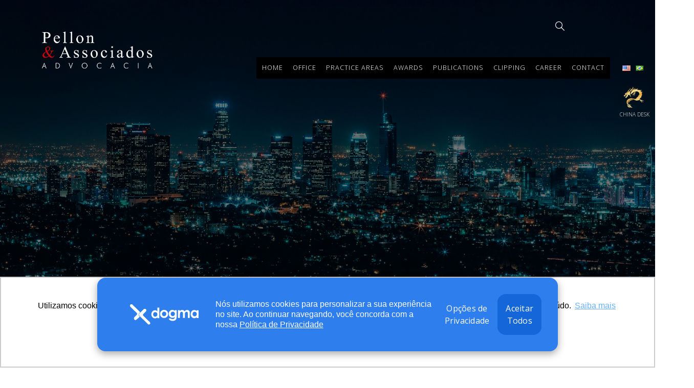

--- FILE ---
content_type: text/html; charset=UTF-8
request_url: https://www.pellon.com.br/en/
body_size: 191231
content:
<!DOCTYPE html>
<html class="no-js" dir="ltr" lang="en-US" prefix="og: https://ogp.me/ns#">
<head>
	<!-- META TAGS -->
	<meta charset="UTF-8" />
	<meta name="viewport" content="width=device-width, initial-scale=1, maximum-scale=8">
	<!-- LINK TAGS -->
	<link rel="pingback" href="" />
	<title>Home - Pellon &amp; Associados</title>
                        <script>
                            /* You can add more configuration options to webfontloader by previously defining the WebFontConfig with your options */
                            if ( typeof WebFontConfig === "undefined" ) {
                                WebFontConfig = new Object();
                            }
                            WebFontConfig['google'] = {families: ['Open+Sans:300,400,600,700,800,300italic,400italic,600italic,700italic,800italic', 'Nunito+Sans:200,300,400,600,700,800,900,200italic,300italic,400italic,600italic,700italic,800italic,900italic']};

                            (function() {
                                var wf = document.createElement( 'script' );
                                wf.src = 'https://ajax.googleapis.com/ajax/libs/webfont/1.5.3/webfont.js';
                                wf.type = 'text/javascript';
                                wf.async = 'true';
                                var s = document.getElementsByTagName( 'script' )[0];
                                s.parentNode.insertBefore( wf, s );
                            })();
                        </script>
                        
		<!-- All in One SEO 4.6.6 - aioseo.com -->
		<meta name="robots" content="max-image-preview:large" />
		<link rel="canonical" href="https://www.pellon.com.br/en/" />
		<meta name="generator" content="All in One SEO (AIOSEO) 4.6.6" />
		<meta property="og:locale" content="en_US" />
		<meta property="og:site_name" content="Pellon &amp; Associados -" />
		<meta property="og:type" content="article" />
		<meta property="og:title" content="Home - Pellon &amp; Associados" />
		<meta property="og:url" content="https://www.pellon.com.br/en/" />
		<meta property="og:image" content="https://www.pellon.com.br/wp-content/uploads/2019/02/logo-share.png" />
		<meta property="og:image:secure_url" content="https://www.pellon.com.br/wp-content/uploads/2019/02/logo-share.png" />
		<meta property="og:image:width" content="550" />
		<meta property="og:image:height" content="350" />
		<meta property="article:published_time" content="2020-07-21T21:26:52+00:00" />
		<meta property="article:modified_time" content="2024-04-05T12:41:33+00:00" />
		<meta name="twitter:card" content="summary_large_image" />
		<meta name="twitter:title" content="Home - Pellon &amp; Associados" />
		<meta name="twitter:image" content="https://www.pellon.com.br/wp-content/uploads/2019/02/logo-share.png" />
		<script type="application/ld+json" class="aioseo-schema">
			{"@context":"https:\/\/schema.org","@graph":[{"@type":"BreadcrumbList","@id":"https:\/\/www.pellon.com.br\/en\/#breadcrumblist","itemListElement":[{"@type":"ListItem","@id":"https:\/\/www.pellon.com.br\/#listItem","position":1,"name":"Home"}]},{"@type":"Organization","@id":"https:\/\/www.pellon.com.br\/#organization","name":"Pellon & Associados","url":"https:\/\/www.pellon.com.br\/","logo":{"@type":"ImageObject","url":"https:\/\/www.pellon.com.br\/wp-content\/uploads\/2019\/02\/logo-1-1.png","@id":"https:\/\/www.pellon.com.br\/en\/#organizationLogo","width":550,"height":250},"image":{"@id":"https:\/\/www.pellon.com.br\/en\/#organizationLogo"},"sameAs":["https:\/\/www.linkedin.com\/company\/pellon-&-associados-advocacia-empresarial\/"]},{"@type":"WebPage","@id":"https:\/\/www.pellon.com.br\/en\/#webpage","url":"https:\/\/www.pellon.com.br\/en\/","name":"Home - Pellon & Associados","inLanguage":"en-US","isPartOf":{"@id":"https:\/\/www.pellon.com.br\/#website"},"breadcrumb":{"@id":"https:\/\/www.pellon.com.br\/en\/#breadcrumblist"},"datePublished":"2020-07-21T18:26:52-03:00","dateModified":"2024-04-05T09:41:33-03:00"},{"@type":"WebSite","@id":"https:\/\/www.pellon.com.br\/#website","url":"https:\/\/www.pellon.com.br\/","name":"Pellon & Associados","inLanguage":"en-US","publisher":{"@id":"https:\/\/www.pellon.com.br\/#organization"},"potentialAction":{"@type":"SearchAction","target":{"@type":"EntryPoint","urlTemplate":"https:\/\/www.pellon.com.br\/?s={search_term_string}"},"query-input":"required name=search_term_string"}}]}
		</script>
		<!-- All in One SEO -->

<link rel="alternate" href="https://www.pellon.com.br/en/" hreflang="en" />
<link rel="alternate" href="https://www.pellon.com.br/" hreflang="pt" />
<link rel='dns-prefetch' href='//maps.google.com' />
<link rel='dns-prefetch' href='//fonts.googleapis.com' />
<link rel='dns-prefetch' href='//s.w.org' />
<link rel="alternate" type="application/rss+xml" title="Pellon &amp; Associados &raquo; Feed" href="https://www.pellon.com.br/en/feed/" />
<link rel="alternate" type="application/rss+xml" title="Pellon &amp; Associados &raquo; Comments Feed" href="https://www.pellon.com.br/en/comments/feed/" />
		<script type="text/javascript">
			window._wpemojiSettings = {"baseUrl":"https:\/\/s.w.org\/images\/core\/emoji\/13.0.1\/72x72\/","ext":".png","svgUrl":"https:\/\/s.w.org\/images\/core\/emoji\/13.0.1\/svg\/","svgExt":".svg","source":{"concatemoji":"https:\/\/www.pellon.com.br\/wp-includes\/js\/wp-emoji-release.min.js?ver=5.7.14"}};
			!function(e,a,t){var n,r,o,i=a.createElement("canvas"),p=i.getContext&&i.getContext("2d");function s(e,t){var a=String.fromCharCode;p.clearRect(0,0,i.width,i.height),p.fillText(a.apply(this,e),0,0);e=i.toDataURL();return p.clearRect(0,0,i.width,i.height),p.fillText(a.apply(this,t),0,0),e===i.toDataURL()}function c(e){var t=a.createElement("script");t.src=e,t.defer=t.type="text/javascript",a.getElementsByTagName("head")[0].appendChild(t)}for(o=Array("flag","emoji"),t.supports={everything:!0,everythingExceptFlag:!0},r=0;r<o.length;r++)t.supports[o[r]]=function(e){if(!p||!p.fillText)return!1;switch(p.textBaseline="top",p.font="600 32px Arial",e){case"flag":return s([127987,65039,8205,9895,65039],[127987,65039,8203,9895,65039])?!1:!s([55356,56826,55356,56819],[55356,56826,8203,55356,56819])&&!s([55356,57332,56128,56423,56128,56418,56128,56421,56128,56430,56128,56423,56128,56447],[55356,57332,8203,56128,56423,8203,56128,56418,8203,56128,56421,8203,56128,56430,8203,56128,56423,8203,56128,56447]);case"emoji":return!s([55357,56424,8205,55356,57212],[55357,56424,8203,55356,57212])}return!1}(o[r]),t.supports.everything=t.supports.everything&&t.supports[o[r]],"flag"!==o[r]&&(t.supports.everythingExceptFlag=t.supports.everythingExceptFlag&&t.supports[o[r]]);t.supports.everythingExceptFlag=t.supports.everythingExceptFlag&&!t.supports.flag,t.DOMReady=!1,t.readyCallback=function(){t.DOMReady=!0},t.supports.everything||(n=function(){t.readyCallback()},a.addEventListener?(a.addEventListener("DOMContentLoaded",n,!1),e.addEventListener("load",n,!1)):(e.attachEvent("onload",n),a.attachEvent("onreadystatechange",function(){"complete"===a.readyState&&t.readyCallback()})),(n=t.source||{}).concatemoji?c(n.concatemoji):n.wpemoji&&n.twemoji&&(c(n.twemoji),c(n.wpemoji)))}(window,document,window._wpemojiSettings);
		</script>
		<style type="text/css">
img.wp-smiley,
img.emoji {
	display: inline !important;
	border: none !important;
	box-shadow: none !important;
	height: 1em !important;
	width: 1em !important;
	margin: 0 .07em !important;
	vertical-align: -0.1em !important;
	background: none !important;
	padding: 0 !important;
}
</style>
	<link rel='stylesheet' id='smls-frontend-style-css'  href='https://www.pellon.com.br/wp-content/plugins/smart-logo-showcase-lite/css/smls-frontend-style.css?ver=1.1.7' type='text/css' media='all' />
<link rel='stylesheet' id='smls-block-editor-css'  href='https://www.pellon.com.br/wp-content/plugins/smart-logo-showcase-lite/inc/smls-block/smls-block.css?ver=1.1.7' type='text/css' media='all' />
<link rel='stylesheet' id='wp-block-library-css'  href='https://www.pellon.com.br/wp-includes/css/dist/block-library/style.min.css?ver=5.7.14' type='text/css' media='all' />
<link rel='stylesheet' id='contact-form-7-css'  href='https://www.pellon.com.br/wp-content/plugins/contact-form-7/includes/css/styles.css?ver=5.4.1' type='text/css' media='all' />
<link rel='stylesheet' id='js_composer_front-css'  href='https://www.pellon.com.br/wp-content/plugins/js_composer/assets/css/js_composer.min.css?ver=6.0.3' type='text/css' media='all' />
<style id='js_composer_front-inline-css' type='text/css'>
@media screen and (max-width: 480px)
{
    .espacoescondidomobile {
    display: none;
}


.sembordamobile {
    border-left: none;
    padding-left: 0px;
}


.esconderpcok {
    display: none;
}

}



.escondermobileok {
    display: none;
}

.list-atuacao-home ul li {
    line-height:35px;
}

a:hover {
    color:#691416!important;
}

.bt-custom a.vc_btn3-style-modern:hover,
.bt-custom button.vc_btn3-style-modern:hover{
    background:#691416!important;
    border:1px solid #691416!important;
}

.botaoescritapreta button.vc_btn3-style-modern {
    border-color:#ccc!important;
    color:#ccc!important;
}

.botaoescritapreta button.vc_btn3-style-modern:hover {
    border-color:#691416!important;
    color:#691416!important;
}

/*.vc_inner{*/
/*    height: 100% !important;*/
/*}*/

/*.vc_inner img{*/
/*    border: 1px solid red;*/
/*}*/

#carrosel_premios 
.wpb_wrapper 
div
.vc_carousel-inner
.vc_carousel-slideline
.vc_carousel-slideline-inner
.vc_item
.vc_inner{
    height: 100% !important;
}

#carrosel_premios 
.wpb_wrapper 
div
.vc_carousel-inner
.vc_carousel-slideline
.vc_carousel-slideline-inner
.vc_item
.vc_inner
img{
    width: 94%;
    height: 79% !important;
}

div.vc_images_carousel{
    width: 105% !important;
}

#video_institucional > .wpb_wrapper{
    margin: 80px auto;
}

#et-content > .container{
    width: 100%;
    max-width: 100%;
    margin: 0;
}

.enovathemes {
    width: 105% !important;
}

 ul {
    margin: 0 0 0 0 !important;
}
.vc_custom_1572222724366{padding-top: 50px !important;padding-bottom: 50px !important;background-color: #ebebeb !important;}.vc_custom_1575747131989{background-position: center !important;background-repeat: no-repeat !important;background-size: cover !important;}.vc_custom_1575744743812{padding-top: 100px !important;padding-bottom: 30px !important;background-position: center !important;background-repeat: no-repeat !important;background-size: cover !important;}.vc_custom_1679671740780{padding-top: 50px !important;padding-bottom: 50px !important;}.vc_custom_1575292031076{background-position: center;background-repeat: no-repeat;background-size:cover;}.vc_custom_1575245958338{padding-top: 50px !important;padding-bottom: 50px !important;background-image: url(https://www.pellon.com.br/wp-content/uploads/2019/10/fundovideohome.png?id=922) !important;background-position: center !important;background-repeat: no-repeat !important;background-size: cover !important;}.vc_custom_1575227695817{margin-top: 30px !important;}.vc_custom_1588884864109{margin-top: 20px !important;margin-left: 0px !important;}.vc_custom_1575746543357{padding-top: 100px !important;padding-right: 6.5% !important;padding-bottom: 50px !important;padding-left: 6.5% !important;background-image: url(https://www.pellon.com.br/wp-content/uploads/2019/12/fundoareaatuacao.fw_-2.png?id=1170) !important;background-position: center !important;background-repeat: no-repeat !important;background-size: cover !important;}.vc_custom_1587394159673{margin-top: -60px !important;margin-left: 50px !important;}.vc_custom_1572264615654{margin-top: 50px !important;}.vc_custom_1575244750369{margin-top: 16px !important;border-bottom-width: 3px !important;border-bottom-color: #dddddd !important;border-bottom-style: dotted !important;}.vc_custom_1572926877123{border-left-width: 3px !important;}.vc_custom_1575229622456{padding-bottom: 25px !important;}.vc_custom_1575229632008{margin-top: 3px !important;border-left-width: 3px !important;padding-bottom: 25px !important;padding-left: 30px !important;border-left-color: #dddddd !important;border-left-style: dotted !important;}.vc_custom_1586288407252{margin-top: -32px !important;}.vc_custom_1583264536194{margin-top: 15px !important;}.vc_custom_1595368158984{margin-top: -35px !important;}.vc_custom_1572924090730{margin-top: 15px !important;}.vc_custom_1575229657630{border-left-width: 3px !important;padding-left: 30px !important;border-left-color: #dddddd !important;border-left-style: dotted !important;}.vc_custom_1586288444221{padding-top: 25px !important;}.vc_custom_1572925276240{margin-top: 15px !important;}.vc_custom_1589893007429{margin-top: 16px !important;}.vc_custom_1586288493844{padding-top: 25px !important;}.vc_custom_1572924257896{margin-top: 15px !important;}.vc_custom_1589893196889{margin-top: 16px !important;}.vc_custom_1572927086421{margin-top: -32px !important;}.vc_custom_1572923568220{margin-top: 15px !important;}.vc_custom_1587409488204{margin-top: 15px !important;}.vc_custom_1586555524106{margin-top: 20px !important;}.vc_custom_1572924090730{margin-top: 15px !important;}.vc_custom_1587409499556{margin-top: 15px !important;}.vc_custom_1572927025600{padding-top: 25px !important;}.vc_custom_1572925276240{margin-top: 15px !important;}.vc_custom_1587409514250{margin-top: 15px !important;}.vc_custom_1572927018249{padding-top: 25px !important;}.vc_custom_1572924257896{margin-top: 15px !important;}.vc_custom_1587409558990{margin-top: 15px !important;}.vc_custom_1700164025022{margin-top: 60px !important;}.vc_custom_1587394485163{padding-top: 60px !important;}.vc_custom_1575245525738{background-color: #ffffff !important;}
</style>
<link rel='stylesheet' id='rs-plugin-settings-css'  href='https://www.pellon.com.br/wp-content/plugins/revslider/public/assets/css/settings.css?ver=5.4.8.3' type='text/css' media='all' />
<style id='rs-plugin-settings-inline-css' type='text/css'>
#rs-demo-id {}
</style>
<link rel='stylesheet' id='smls-fontawesome-style-css'  href='https://www.pellon.com.br/wp-content/plugins/smart-logo-showcase-lite/css/font-awesome.min.css?ver=1.1.7' type='text/css' media='all' />
<link rel='stylesheet' id='smls-google-fonts-sans-css'  href='https://fonts.googleapis.com/css?family=Open+Sans%3A400%2C300%2C600%2C700%2C800&#038;ver=5.7.14' type='text/css' media='all' />
<link rel='stylesheet' id='smls-google-fonts-roboto-css'  href='https://fonts.googleapis.com/css?family=Roboto%3A400%2C300italic%2C400italic%2C500%2C500italic%2C700%2C700italic%2C900italic%2C900&#038;ver=5.7.14' type='text/css' media='all' />
<link rel='stylesheet' id='smls-google-fonts-lato-css'  href='https://fonts.googleapis.com/css?family=Lato%3A400%2C300italic%2C400italic%2C700%2C700italic%2C900italic%2C900&#038;ver=5.7.14' type='text/css' media='all' />
<link rel='stylesheet' id='smls-google-fonts-montserrat-css'  href='https://fonts.googleapis.com/css?family=Montserrat%3A400%2C700&#038;ver=5.7.14' type='text/css' media='all' />
<link rel='stylesheet' id='smls-google-fonts-merriweather-css'  href='https://fonts.googleapis.com/css?family=Merriweather+Sans%3A300%2C400%2C700%2C800+Sans%3A300%2C400%2C700&#038;ver=5.7.14' type='text/css' media='all' />
<link rel='stylesheet' id='smls-google-fonts-droid-css'  href='https://fonts.googleapis.com/css?family=Droid+Sans%3A400%2C700&#038;ver=5.7.14' type='text/css' media='all' />
<link rel='stylesheet' id='smls-google-fonts-oxygen-css'  href='https://fonts.googleapis.com/css?family=Oxygen%3A300%2C400%2C700&#038;ver=5.7.14' type='text/css' media='all' />
<link rel='stylesheet' id='smls-google-fonts-raleway-css'  href='https://fonts.googleapis.com/css?family=Raleway%3A100%2C200%2C300%2C400%2C500%2C600%2C700%2C800%2C900&#038;ver=5.7.14' type='text/css' media='all' />
<link rel='stylesheet' id='smls-owl-style-css'  href='https://www.pellon.com.br/wp-content/plugins/smart-logo-showcase-lite/css/owl.carousel.css?ver=1.1.7' type='text/css' media='all' />
<link rel='stylesheet' id='smls-tooltip-style-css'  href='https://www.pellon.com.br/wp-content/plugins/smart-logo-showcase-lite/css/tooltipster.bundle.css?ver=1.1.7' type='text/css' media='all' />
<link rel='stylesheet' id='smls-responsive-style-css'  href='https://www.pellon.com.br/wp-content/plugins/smart-logo-showcase-lite/css/smls-responsive.css?ver=1.1.7' type='text/css' media='all' />
<link rel='stylesheet' id='smls-popup-style-css'  href='https://www.pellon.com.br/wp-content/plugins/smart-logo-showcase-lite/css/popup-contact.css?ver=1.1.7' type='text/css' media='all' />
<link rel='stylesheet' id='megamenu-css'  href='https://www.pellon.com.br/wp-content/uploads/maxmegamenu/style_en_us.css?ver=ec86d4' type='text/css' media='all' />
<link rel='stylesheet' id='dashicons-css'  href='https://www.pellon.com.br/wp-includes/css/dashicons.min.css?ver=5.7.14' type='text/css' media='all' />
<link rel='stylesheet' id='samatex_enovathemes-parent-style-css'  href='https://www.pellon.com.br/wp-content/themes/samatex/style.css?ver=5.7.14' type='text/css' media='all' />
<link rel='stylesheet' id='samatex-style-css'  href='https://www.pellon.com.br/wp-content/themes/samatex-child/style.css?ver=5.7.14' type='text/css' media='all' />
<!--[if lt IE 9]>
<link rel='stylesheet' id='vc_lte_ie9-css'  href='https://www.pellon.com.br/wp-content/plugins/js_composer/assets/css/vc_lte_ie9.min.css?ver=6.0.3' type='text/css' media='screen' />
<![endif]-->
<link rel='stylesheet' id='dynamic-styles-css'  href='https://www.pellon.com.br/wp-content/themes/samatex/css/dynamic-styles.css?ver=5.7.14' type='text/css' media='all' />
<style id='dynamic-styles-inline-css' type='text/css'>
body,input,select,pre,code,kbd,samp,dt,#cancel-comment-reply-link,.box-item-content, textarea, .widget_price_filter .price_label,.demo-icon-pack span:after {font-size:14px;font-weight:400;font-family:Open Sans;line-height:20px;letter-spacing:0px;color:#000000;}.header-login .login-title, .cart-contents {font-size:14px;font-weight:400;font-family:Open Sans;letter-spacing:0px;}h1,h2,h3,h4,h5,h6, .woocommerce-page #et-content .shop_table .product-name > a:not(.yith-wcqv-button),.woocommerce-Tabs-panel .shop_attributes th,#reply-title,.product .summary .price,.et-circle-progress .circle-content,.et-timer .timer-count,.et-pricing-table .currency,.et-pricing-table .price,.et-counter .counter,.et-progress .percent,.error404-default-subtitle,.yith-woocompare-widget ul.products-list li .title,.woocommerce-MyAccount-navigation ul li a,.woocommerce-tabs .tabs li a {font-family:Nunito Sans;text-transform:none;font-weight:600;letter-spacing:0px;color:#212121;}.widget_layered_nav ul li a, .widget_nav_menu ul li a, .widget_product_categories ul li a,.widget_categories ul li a,.post-single-navigation a, .widget_pages ul li a, .widget_archive ul li a, .widget_meta ul li a, .widget_recent_entries ul li a, .widget_rss ul li a, .widget_icl_lang_sel_widget li a, .recentcomments a, .widget_product_search form button:before, .page-content-wrap .widget_shopping_cart .cart_list li .remove{font-family:Nunito Sans;font-weight:600;letter-spacing:0px;color:#212121;}.woocommerce-page #et-content .shop_table .product-name > a:not(.yith-wcqv-button),.widget_et_recent_entries .post-title a,.widget_products .product_list_widget > li .product-title a,.widget_recently_viewed_products .product_list_widget > li .product-title a,.widget_recent_reviews .product_list_widget > li .product-title a,.widget_top_rated_products .product_list_widget > li .product-title a {color:#212121 !important;}.page-content-wrap .widget_shopping_cart .cart-product-title a,.et-circle-progress .percent {color:#212121;}h1 {font-size:40px; line-height:56px;}h2 {font-size:32px; line-height:32px;}h3 {font-size:28px; line-height:30px;}h4 {font-size:20px; line-height:27px;}h5 {font-size:18px; line-height:26px;}h6 {font-size:17px; line-height:22px;}.widgettitle{font-size:18px; line-height:26px;}.woocommerce-Tabs-panel h2,.shop_table .product-name > a:not(.yith-wcqv-button),.widget_layered_nav ul li a, .widget_nav_menu ul li a, .widget_product_categories ul li a,.yith-woocompare-widget ul.products-list li .title{font-size:17px; line-height:22px;}#reply-title,.woocommerce h2{font-size:20px; line-height:27px;}.et-timer .timer-count{font-size:40px; line-height:56px;}.et-circle-progress .percent{font-size:40px; line-height:40px;}#loop-posts .post-title:hover,#loop-posts .post-title a:hover,.et-shortcode-posts .post-title:hover,.et-shortcode-posts .post-title a:hover,.loop-product .post-title:hover,.loop-product .post-title a:hover,.post-social-share > .social-links > a:hover,.related-posts .post .post-title a:hover,.project-layout .project .post-body .post-title a:hover,.project-layout .project .project-category a:hover,.product .summary .price ins,.page-content-wrap .widget_shopping_cart .cart-product-title a:hover,.page-content-wrap .widget_shopping_cart .cart-product-title:hover a,.widget_products .product_list_widget > li > a:hover .product-title,.widget_recently_viewed_products .product_list_widget > li > a:hover .product-title,.widget_recent_reviews .product_list_widget > li > a:hover .product-title,.widget_top_rated_products .product_list_widget > li > a:hover .product-title,.search-posts .post-title a:hover,.search-posts .post-title:hover a,.et-testimonial-item .rating span,.plyr--full-ui input[type=range],.comment-meta .comment-date-time a:hover,.comment-author a:hover,.comment-content .edit-link a a,#cancel-comment-reply-link:hover,.woocommerce-review-link,.yith-woocompare-widget ul.products-list li .title:hover,.yith-woocompare-widget ul.products-list li .remove:hover,.product .price,.star-rating,.comment-form-rating a,.comment-form-rating a:after,.border-true.et-client-container .et-client .plus,.widget_nav_menu ul li.current-menu-item a {color:#7b0c0f;}.post-single-navigation a:hover,.post-meta a:hover,.project-meta ul a:not(.social-share):hover,.widget_et_recent_entries .post-title:hover a,.widget_categories ul li a:hover,.widget_pages ul li a:hover,.widget_archive ul li a:hover,.widget_meta ul li a:hover,.widget_layered_nav ul li a:hover,.widget_nav_menu ul li a:hover,.widget_product_categories ul li a:hover,.widget_recent_entries ul li a:hover, .widget_rss ul li a:hover,.widget_icl_lang_sel_widget li a:hover,.widget_products .product_list_widget > li .product-title:hover a,.widget_recently_viewed_products .product_list_widget > li .product-title:hover a,.widget_recent_reviews .product_list_widget > li .product-title:hover a,.widget_top_rated_products .product_list_widget > li .product-title:hover a,.recentcomments a:hover,#yith-quick-view-close:hover,.page-content-wrap .widget_shopping_cart .cart_list li .remove:hover,.woocommerce-page #et-content .shop_table .product-name > a:not(.yith-wcqv-button):hover,.product-layout-single .summary .yith-wcwl-add-to-wishlist a:hover,.et-shortcode-projects-full .overlay-read-more:hover {color:#7b0c0f !important;}.post-read-more:after,.comment-reply-link:after,.enovathemes-navigation li a:hover,.enovathemes-navigation li .current,.post-sticky,.post-media .flex-direction-nav li a:hover,.post-media .flex-control-nav li a:hover,.post-media .flex-control-nav li a.flex-active,.slick-dots li button:hover,.slick-dots li.slick-active button,.owl-carousel .owl-nav > *:hover,.enovathemes-filter .filter:before,.overlay-flip-hor .overlay-hover .post-image-overlay, .overlay-flip-ver .overlay-hover .post-image-overlay,.image-move-up .post-image-overlay,.image-move-down .post-image-overlay,.image-move-left .post-image-overlay,.image-move-right .post-image-overlay,.overlay-image-move-up .post-image-overlay,.overlay-image-move-down .post-image-overlay,.overlay-image-move-left .post-image-overlay,.overlay-image-move-right .post-image-overlay,.product .onsale,.product-quick-view:hover,.product .button,.yith-woocompare-widget a.compare,.yith-woocompare-widget a.clear-all,.added_to_cart,.woocommerce-store-notice.demo_store,.shop_table .product-remove a:hover,.et-accordion .toggle-title.active:before,.tabset .tab.active:before,.et-mailchimp input[type="text"] + .after,.owl-carousel .owl-dots > .owl-dot.active,.et-pricing-table .label,.mob-menu-toggle-alt,.full #loop-posts .format-link .post-body-inner,.single-post-page > .format-link .format-container,.plyr--audio .plyr__control.plyr__tab-focus,.plyr--audio .plyr__control:hover,.plyr--audio .plyr__control[aria-expanded=true],.plyr--video .plyr__control.plyr__tab-focus,.plyr--video .plyr__control:hover,.plyr--video .plyr__control[aria-expanded=true],.plyr__control--overlaid:focus,.plyr__control--overlaid:hover,.plyr__menu__container .plyr__control[role=menuitemradio][aria-checked=true]::before,.woocommerce-tabs .tabs li.active a,.woocommerce-tabs .tabs li a:hover,.et-image .curtain,.et-breadcrumbs a:after,.post-meta:before,.project-category:before,.related-posts-title:before,.comment-reply-title:before,.comments-title:before,.upsells > h4:before,.crosssells > h4:before,.related > h4:before,.nivo-lightbox-prev:hover,.nivo-lightbox-next:hover,.nivo-lightbox-close:hover,.enovathemes-filter .filter:after,.project-single-navigation > *:hover,.project-layout.project-with-caption .post-body,.project-description-title:before,.project-meta-title:before,.product .button:after,.added_to_cart:after,.et-pricing-table .plan:after,.et-testimonial .author-info-wrapper .author:after,.et-person .name:after,.et-video .modal-video-poster:before,.widget_title:before,.widgettitle:before,.et-shortcode-projects-full .post .post-body {background-color:#7b0c0f;}.mejs-controls .mejs-time-rail .mejs-time-current,.slick-slider .slick-prev:hover,.slick-slider .slick-next:hover,#project-gallery .owl-nav > .owl-prev:hover,#project-gallery .owl-nav > .owl-next:hover,.widget_tag_cloud .tagcloud a:after,.widget_product_tag_cloud .tagcloud a:after,.project-tags a:after,.widget_price_filter .ui-slider-horizontal .ui-slider-range,#cboxClose:hover {background-color:#7b0c0f !important;}.plyr--video .plyr__controls {background:rgba(123,12,15,0.5) !important;}ul.chat li:nth-child(2n+2) > p {background-color:rgba(123,12,15,0.1);color:#7b0c0f !important;}.plyr__control--overlaid {background-color:#7b0c0f;}.plyr__control.plyr__tab-focus {box-shadow:0 8px 24px 0 rgba(123,12,15,0.5);}#yith-wcwl-popup-message {color:#7b0c0f !important;box-shadow:inset 0 0 0 1px #7b0c0f;}.ajax-add-to-cart-loading .circle-loader,.yith-wcwl-add-to-wishlist a:after {border-left-color:#7b0c0f;}.ajax-add-to-cart-loading .load-complete {border-color:#7b0c0f !important;}.ajax-add-to-cart-loading .checkmark:after {border-right:3px solid #7b0c0f;border-top:3px solid #7b0c0f;}.widget_price_filter .ui-slider .ui-slider-handle {border:5px solid #7b0c0f;}blockquote {border-left:8px solid #7b0c0f !important;}.et-pricing-table.highlight-true .pricing-table-inner {border-color:#7b0c0f !important;}.counter-moving-child:before {border-color:#7b0c0f;}.highlight-true .testimonial-content {box-shadow:inset 0 0 0 1px #7b0c0f;border-color:#7b0c0f;}.highlight-true .testimonial-content:after {border-color:#7b0c0f transparent transparent transparent;}.woocommerce-product-gallery .flex-control-nav li img.flex-active {box-shadow:0 0 0 2px #7b0c0f;}.post-image-overlay {background-color:rgba(123,12,15,0.9);}.overlay-fall .overlay-hover .post-image-overlay,.project-with-overlay .overlay-hover .post-image-overlay {background-color:#7b0c0f;}#header-menu-default > .menu-item.depth-0 > .mi-link .txt:after {border-bottom-color:#7b0c0f;}a:hover,.comment-content .edit-link a a:hover,.woocommerce-review-link:hover,.product_meta a:hover {color:#212121;}.widget_tag_cloud .tagcloud a:hover:after,.widget_product_tag_cloud .tagcloud a:hover:after,.project-tags a:hover:after {background-color:#212121 !important;}.image-preloader,.gallery-icon:before {opacity:1 !important;visibility:visible !important;z-index:1 !important;}#to-top {width:48px;height:48px;line-height:48px !important;font-size:16px;border-radius:150px;color:#212121;background-color:#ffffff;}#to-top:hover {color:#ffffff;background-color:#7b0c0f;}#to-top .et-ink {background-color:#ffffff;}html,#gen-wrap {background-color:#ffffff;}.site-loading {background-color:#ffffff;}.site-loading .site-loading-bar:after {background-color:#7b0c0f;}textarea, select, input[type="date"], input[type="datetime"], input[type="datetime-local"], input[type="email"], input[type="month"], input[type="number"], input[type="password"], input[type="search"], input[type="tel"], input[type="text"], input[type="time"], input[type="url"], input[type="week"], input[type="file"] {color:#ffffff;background-color:#b1b1b1;border-color:#b1b1b1;}.tech-page-search-form .search-icon,.widget_search form input[type="submit"]#searchsubmit + .search-icon, .widget_product_search form input[type="submit"] + .search-icon {color:#ffffff !important;}.select2-container--default .select2-selection--single {color:#ffffff !important;background-color:#b1b1b1 !important;border-color:#b1b1b1 !important;}.select2-container--default .select2-selection--single .select2-selection__rendered{color:#ffffff !important;}.select2-dropdown,.select2-container--default .select2-search--dropdown .select2-search__field {background-color:#b1b1b1 !important;}textarea:focus, select:focus, input[type="date"]:focus, input[type="datetime"]:focus, input[type="datetime-local"]:focus, input[type="email"]:focus, input[type="month"]:focus, input[type="number"]:focus, input[type="password"]:focus, input[type="search"]:focus, input[type="tel"]:focus, input[type="text"]:focus, input[type="time"]:focus, input[type="url"]:focus, input[type="week"]:focus, input[type="file"]:focus {color:#ffffff;border-color:#b1b1b1;background-color:#b1b1b1;}.tech-page-search-form [type="submit"]#searchsubmit:hover + .search-icon,.widget_search form input[type="submit"]#searchsubmit:hover + .search-icon, .widget_product_search form input[type="submit"]:hover + .search-icon {color:#ffffff !important;}.select2-container--default .select2-selection--single:focus {color:#ffffff !important;border-color:#b1b1b1 !important;background-color:#b1b1b1 !important;}.select2-container--default .select2-selection--single .select2-selection__rendered:focus{color:#ffffff !important;}.select2-dropdown:focus,.select2-container--default .select2-search--dropdown .select2-search__field:focus {background-color:#b1b1b1 !important;}input[type="button"], input[type="reset"], input[type="submit"], button:not(.plyr__control), a.checkout-button, .return-to-shop a, .wishlist_table .product-add-to-cart a, .wishlist_table .yith-wcqv-button, a.woocommerce-button, #page-links > a, .edit-link a, .project-link, .page-content-wrap .woocommerce-mini-cart__buttons > a, .woocommerce .wishlist_table td.product-add-to-cart a, .woocommerce-message .button, a.error404-button, .yith-woocompare-widget a.clear-all, .yith-woocompare-widget a.compare {color:#ffffff;font-family:Open Sans; font-weight:400; letter-spacing:.25px; background-color:#0a0000;}.et-button,.post-read-more,.comment-reply-link,.et-ajax-loader,.enovathemes-filter .filter,.enovathemes-filter .filter:before,.woocommerce-mini-cart__buttons > a,.product .button,.yith-woocompare-widget a.compare,.yith-woocompare-widget a.clear-all,.added_to_cart,.widget_tag_cloud .tagcloud a,.post-tags a,.widget_product_tag_cloud .tagcloud a,.project-tags a,.post-tags-single a {font-family:Open Sans; font-weight:400; letter-spacing:.25px;}input[type="button"]:hover,input[type="reset"]:hover,input[type="submit"]:hover,button:hover,.yith-woocompare-widget a.compare:hover,.yith-woocompare-widget a.clear-all:hover,a.checkout-button:hover,.return-to-shop a:hover,.wishlist_table .product-add-to-cart a:hover,.wishlist_table .yith-wcqv-button:hover,a.woocommerce-button:hover,.woocommerce-mini-cart__buttons > a:hover,#page-links > a:hover,.edit-link a:hover,.et-ajax-loader:hover,.project-link:hover,.page-content-wrap .woocommerce-mini-cart__buttons > a:hover,.woocommerce .wishlist_table td.product-add-to-cart a:hover,.error404-button:hover,.yith-woocompare-widget a.clear-all:hover,.yith-woocompare-widget a.compare:hover {color:#ffffff !important;background-color:#0a0a0a;}.et-ajax-loader.loading:hover:after {border:2px solid #ffffff;}.widget_price_filter .ui-slider .ui-slider-handle {background-color:#0a0000;}#loop-posts .post-title,.et-shortcode-posts .post-title {min-height:0px;}.post .post-meta,.enovathemes-navigation li a,.enovathemes-navigation li .current,.project .project-category,.related-posts-title,.comment-reply-title,.comments-title,.upsells > h4,.crosssells > h4,.related > h4,.project-description-title,.project-meta-title,#reply-title {font-weight:800;}.post .post-excerpt {font-weight:600;}.project .project-category {font-weight:800 !important;}.project .post-title {font-weight:800 !important;}.project-layout.project-with-overlay .overlay-read-more,.project-layout.project-with-overlay .project-category {color:#000000;}.project-layout.project-with-overlay .overlay-read-more:hover {background-color:#000000;color:#ffffff !important;}.vc-row-108520 .fixed-container {background-image:url(https://www.pellon.com.br/wp-content/uploads/2019/12/areadeatuacaofundoparallax.fw_.png);}.vc-row-107851 .fixed-container {background-image:url(https://www.pellon.com.br/wp-content/uploads/2019/10/bannerareaatuacao.png);}.vc-row-555869 .parallax-container {background-image:url(https://www.pellon.com.br/wp-content/uploads/2019/10/fundovideohome.png);}#mobile-toggle-802267 {color:#ffffff;background-color:transparent;box-shadow:none;}#mobile-toggle-802267:hover {color:#212121;background-color:transparent;box-shadow:none;}#mobile-container-toggle-802267 {margin:0px 0px 0px 0px;}#mobile-container-469941 {color:#ffffff;background-color:#ffffff;padding:48px 32px 48px 32px;}#header-logo-909719 .logo {max-height:150px;}#header-logo-909719 {margin:0px 0px 0px 0px;}#mobile-menu-36128 > .menu-item > a {color:#212121;font-size:14px;line-height:24px;font-weight:400;letter-spacing:1px;text-transform:none;}#mobile-menu-36128 > .menu-item > a:hover {background-color:transparent;color:#444444;}#mobile-menu-36128 .menu-item > a:after, #mobile-menu-36128 > .menu-item:last-child:after {background-color:#e0e0e0;}#mobile-menu-36128 > .menu-item .sub-menu .menu-item > a {color:#616161;line-height:24px;font-weight:400;text-transform:none;}#mobile-menu-36128 > .menu-item .sub-menu .menu-item > a:hover {color:#000000;background-color:transparent;}#mobile-menu-container-36128 {margin:0px 0px 0px 0px;}#mobile-close-909772 {color:#000000;background-color:transparent;box-shadow:none;}#mobile-close-909772:hover {color:#212121;box-shadow:none;}#mobile-container-close-909772 {margin:0px 0px 0px 0px;}.header .vc-row-528213 {height:120px;}.header .vc-row-528213 .hbe {line-height:120px;}.header.sticky-true.active .vc-row-528213 {height:88px;}.header.sticky-true.active .vc-row-528213 .hbe {line-height:88px;height:88px;}.header.sticky-true.active .vc-row-528213 {background:#7b0c0f !important;background-color:#7b0c0f !important;}#header-logo-159948 .logo {max-height:150px !important;}#header-logo-159948 .sticky-logo {max-height:150px;}#header-logo-159948 {margin:0px 0px 0px 72px;}#search-toggle-888316 {color:#ffffff;background-color:transparent;box-shadow:none;}#search-toggle-888316:hover {color:#212121;background-color:transparent;box-shadow:none;}#search-box-888316 {color:#ffffff;background-color:rgba(10,0,0,0.5);}#search-box-888316 #searchsubmit + .search-icon {color:#ffffff !important;}#search-box-888316 #s {color:#ffffff;background-color:rgba(10,0,0,0.5);box-shadow:none;}#header-search-888316 {margin:0px 0px 0px 0px;}#et-menu-354040 > .menu-item.depth-0 {margin-left:14px;}#et-menu-354040 > .menu-item.depth-0 > .mi-link {color:#212121;font-size:14px;font-weight:100;letter-spacing:1px;text-transform:none;}#et-menu-354040 > .menu-item.depth-0:hover > .mi-link, #et-menu-354040 > .menu-item.depth-0.current-menu-item > .mi-link, #et-menu-354040 > .menu-item.depth-0.current-menu-parent > .mi-link, #et-menu-354040 > .menu-item.depth-0.current-menu-ancestor > .mi-link, #et-menu-354040 > .menu-item.depth-0.one-page-active > .mi-link {color:#7b0c0f;}#et-menu-354040 .sub-menu {background-color:#212121;}#et-menu-354040 > .menu-item:not(.mm-true) .sub-menu .menu-item .mi-link:before {background-color:#bdbdbd;}#et-menu-354040 > .menu-item:not(.mm-true) .sub-menu .menu-item .mi-link {color:#bdbdbd;font-weight:400;text-transform:none;}#et-menu-354040 > .menu-item:not(.mm-true) .sub-menu .menu-item:hover > .mi-link {color:#ffffff;}#et-menu-container-354040 {margin:0px 0px 0px 0px;}.vc_custom_1572223979919{margin-top:20px !important;padding-right:70px !important;}.vc_custom_1572928003842{margin-top:-80px !important;}.vc_custom_1572408379043{margin-top:50px !important;}.vc_custom_1579792005157{margin-top:-5% !important;}.vc_custom_1586289820362{margin-top:40px !important;}.vc_custom_1572929429971{margin-top:-40px !important;}.vc_custom_1589840468931{margin-top:2px !important;}.mm-628067 > .menu-item.depth-0 > .mi-link {color:#ffffff;font-size:18px;font-weight:700;letter-spacing:0.25px;text-transform:none;}.mm-628067 > .menu-item.depth-0 > .mi-link:hover {color:#ffffff;}.mm-628067 > .menu-item.depth-0 > .mi-link:before {background-color:#333333;}.mm-628067 .sub-menu .menu-item .mi-link:before {background-color:#bdbdbd;}.mm-628067 > .menu-item > .mi-link:before {background-color:#333333;}.mm-628067 .sub-menu .menu-item .mi-link {color:#bdbdbd;font-size:16px;font-weight:600;letter-spacing:0.25px;text-transform:none;}.mm-628067 .sub-menu .menu-item:hover > .mi-link {color:#ffffff;}.mm-628067 .sub-menu .menu-item .mi-link .txt:after {background-color:#7b0c0f;box-shadow:none;}#mm-container-628067 {margin:32px 32px 0px 32px;}.vc_custom_1550746527798{background-color:#212121 !important;}.vc_custom_1535718148394{background-position:center !important;background-repeat:no-repeat !important;background-size:contain !important;}#megamenu-334 {width:1200px;max-width:1200px;}.header-menu #megamenu-334 {margin-left:-639px !important;}#megamenu-tab-370342 .tabset {background-color:#282828;}#megamenu-tab-370342 .tabs-container {background-color:#212121;}#megamenu-tab-370342 .tabset .tab-item.active .arrow {border-color:transparent #212121 transparent transparent;}#megamenu-tab-370342 .tab-item {color:#ffffff;font-size:16px;font-weight:600;letter-spacing:0.25px;text-transform:none;}#megamenu-tab-370342 .tab-item:hover, #megamenu-tab-370342 .tab-item.active {color:#ffffff;}#megamenu-tab-370342 .tab-item .txt:after {background-color:#7b0c0f;}#megamenu-tab-370342 .tab-content {padding:48px 48px 48px 48px;}.mm-838029 > .menu-item.depth-0 > .mi-link {color:#ffffff;font-size:18px;font-weight:700;letter-spacing:0.25px;text-transform:none;}.mm-838029 > .menu-item.depth-0 > .mi-link:hover {color:#ffffff;}.mm-838029 > .menu-item.depth-0 > .mi-link:before {background-color:#333333;}.mm-838029 .sub-menu .menu-item .mi-link:before {background-color:#bdbdbd;}.mm-838029 > .menu-item > .mi-link:before {background-color:#333333;}.mm-838029 .sub-menu .menu-item .mi-link {color:#bdbdbd;font-size:16px;font-weight:600;letter-spacing:0.25px;text-transform:none;}.mm-838029 .sub-menu .menu-item:hover > .mi-link {color:#ffffff;}.mm-838029 .sub-menu .menu-item .mi-link .txt:after {background-color:#7b0c0f;box-shadow:none;}#mm-container-838029 {margin:0px 0px 0px 0px;}#et-heading-243446 .text-wrapper {background-color:transparent;padding:0;}#et-heading-243446 {color:#ffffff;font-size:48px;font-weight:900;letter-spacing:0px;line-height:48px;text-transform:none;}#et-heading-243446 a {color:#ffffff;}#et-heading-243446 {margin:0px 0px 0px 0px;}#et-heading-243446 .text-wrapper {padding:0px 0px 0px 0px;}#et-heading-23537 .text-wrapper {background-color:transparent;padding:0;}#et-heading-23537 {color:#bdbdbd;font-size:24px;font-weight:400;line-height:32px;text-transform:none;}#et-heading-23537 a {color:#bdbdbd;}#et-heading-23537 {margin:0px 0px 0px 0px;}#et-heading-23537 .text-wrapper {padding:0px 0px 0px 0px;}#et-heading-683498 .text-wrapper {background-color:transparent;padding:0;}#et-heading-683498 {color:#ffffff;font-weight:700;text-transform:none;}#et-heading-683498 a {color:#ffffff;}#et-heading-683498 {margin:0px 0px 0px 0px;}#et-heading-683498 .text-wrapper {padding:0px 0px 0px 0px;}#et-heading-117826 .text-wrapper {background-color:transparent;padding:0;}#et-heading-117826 {color:#bdbdbd;font-weight:400;line-height:28px;text-transform:none;}#et-heading-117826 a {color:#bdbdbd;}#et-heading-117826 {margin:0px 0px 0px 0px;}#et-heading-117826 .text-wrapper {padding:0px 0px 0px 0px;}#et-heading-100058 .text-wrapper {background-color:transparent;padding:0;}#et-heading-100058 {color:#ffffff;font-weight:700;text-transform:none;}#et-heading-100058 a {color:#ffffff;}#et-heading-100058 {margin:0px 0px 0px 0px;}#et-heading-100058 .text-wrapper {padding:0px 0px 0px 0px;}#et-heading-795771 .text-wrapper {background-color:transparent;padding:0;}#et-heading-795771 {color:#bdbdbd;font-weight:400;text-transform:none;}#et-heading-795771 a {color:#bdbdbd;}#et-heading-795771 {margin:0px 0px 0px 0px;}#et-heading-795771 .text-wrapper {padding:0px 0px 0px 0px;}#et-heading-525186 .text-wrapper {background-color:transparent;padding:0;}#et-heading-525186 {color:#ffffff;font-weight:700;text-transform:none;}#et-heading-525186 a {color:#ffffff;}#et-heading-525186 {margin:0px 0px 0px 0px;}#et-heading-525186 .text-wrapper {padding:0px 0px 0px 0px;}#et-heading-50857 .text-wrapper {background-color:transparent;padding:0;}#et-heading-50857 {color:#ffffff;font-size:32px;font-weight:900;letter-spacing:0px;line-height:40px;text-transform:none;}#et-heading-50857 a {color:#ffffff;}#et-heading-50857 {margin:0px 0px 0px 0px;}#et-heading-50857 .text-wrapper {padding:0px 0px 0px 0px;}#et-heading-672138 .text-wrapper {background-color:transparent;padding:0;}#et-heading-672138 {color:#bdbdbd;font-size:24px;font-weight:400;letter-spacing:0px;line-height:32px;text-transform:none;}#et-heading-672138 a {color:#bdbdbd;}#et-heading-672138 {margin:0px 0px 0px 0px;}#et-heading-672138 .text-wrapper {padding:0px 0px 0px 0px;}#et-heading-833872 .text-wrapper {background-color:#7b0c0f;}#et-heading-833872 {color:#000000;font-size:32px;font-weight:900;letter-spacing:0px;line-height:40px;text-transform:none;}#et-heading-833872 a {color:#000000;}#et-heading-833872 {margin:0px 0px 0px 64px;}#et-heading-833872 .text-wrapper {padding:8px 16px 8px 16px;}.et-gap-726891 {height:16px;}.et-gap-288275 {height:48px;}.et-gap-756832 {height:8px;}.et-gap-630497 {height:8px;}.et-gap-809605 {height:16px;}.et-gap-296414 {height:24px;}.et-gap-787175 {height:16px;}.et-gap-148496 {height:24px;}.et-gap-444226 {height:32px;}#et-icon-box-container-401455 {min-height:0 !important;}#et-map-250613 {width:100%;height:390px;}.et-separator-812363 .line {margin-top:16px;margin-bottom:16px;border-bottom-color:#333333;border-bottom-style:dashed;}.et-separator-694965 .line {margin-top:16px;margin-bottom:16px;border-bottom-color:#333333;border-bottom-style:dashed;}#et-social-links-546725 a {color:#000000;background-color:#7b0c0f;box-shadow:0px 0 24px 0px rgba(0, 0, 0, 0.08);margin-right:4px;}#et-social-links-546725 a:hover {color:#212121;background-color:#ffffff;box-shadow:0px 0 24px 0px rgba(0, 0, 0, 0.08);}#et-button-185666 {min-width:200px;font-weight:700;text-transform:none;color:#000000;}#et-button-185666 .icon {font-size:10px !important;}#et-button-185666 .icon {margin-left:4px !important;}#et-button-185666:hover {color:#212121;}#et-button-185666 .regular {background-color:#7b0c0f;}#et-button-185666 .hover {background-color:#ffffff;}#et-button-185666 .et-ink {color:#000000;}#et-button-185666 .et-ink {background-color:#212121;}#et-icon-box-86409 {}#et-icon-box-86409:hover {}#et-icon-box-86409.link:hover {}#et-icon-box-86409 .et-icon-box-title {color:#ffffff;}#et-icon-box-86409 .et-icon-box-content {color:#bdbdbd;}#et-icon-box-86409 .et-icon {color:#7b0c0f;}#et-icon-box-86409 .ghost-icon {color:#7b0c0f;}#et-icon-box-86409:hover .et-icon {}#et-icon-box-86409 {padding:0px 0px 0px 0px;}#et-icon-box-73260 {}#et-icon-box-73260:hover {}#et-icon-box-73260.link:hover {}#et-icon-box-73260 .et-icon-box-title {color:#ffffff;}#et-icon-box-73260 .et-icon-box-content {color:#bdbdbd;}#et-icon-box-73260 .et-icon {color:#7b0c0f;}#et-icon-box-73260 .ghost-icon {color:#7b0c0f;}#et-icon-box-73260:hover .et-icon {}#et-icon-box-73260 {padding:0px 0px 0px 0px;}#et-icon-box-731814 {}#et-icon-box-731814:hover {}#et-icon-box-731814.link:hover {}#et-icon-box-731814 .et-icon-box-title {color:#ffffff;}#et-icon-box-731814 .et-icon-box-content {color:#bdbdbd;}#et-icon-box-731814 .et-icon {color:#7b0c0f;}#et-icon-box-731814 .ghost-icon {color:#7b0c0f;}#et-icon-box-731814:hover .et-icon {}#et-icon-box-731814 {padding:0px 0px 0px 0px;}#et-icon-box-634203 {}#et-icon-box-634203:hover {}#et-icon-box-634203.link:hover {}#et-icon-box-634203 .et-icon-box-title {color:#ffffff;}#et-icon-box-634203 .et-icon-box-content {color:#bdbdbd;}#et-icon-box-634203 .et-icon {color:#7b0c0f;}#et-icon-box-634203 .ghost-icon {color:#7b0c0f;}#et-icon-box-634203:hover .et-icon {}#et-icon-box-634203 {padding:0px 0px 0px 0px;}#et-icon-box-464090 {}#et-icon-box-464090:hover {}#et-icon-box-464090.link:hover {}#et-icon-box-464090 .et-icon-box-title {color:#ffffff;}#et-icon-box-464090 .et-icon-box-content {color:#bdbdbd;}#et-icon-box-464090 .et-icon {color:#7b0c0f;}#et-icon-box-464090 .ghost-icon {color:#7b0c0f;}#et-icon-box-464090:hover .ghost-icon {color:#ffffff;}#et-icon-box-464090:hover .et-icon {color:#ffffff;}#et-icon-box-464090 {padding:0px 0px 32px 0px;}#et-icon-box-73286 {}#et-icon-box-73286:hover {}#et-icon-box-73286.link:hover {}#et-icon-box-73286 .et-icon-box-title {color:#ffffff;}#et-icon-box-73286 .et-icon-box-content {color:#bdbdbd;}#et-icon-box-73286 .et-icon {color:#7b0c0f;}#et-icon-box-73286 .ghost-icon {color:#7b0c0f;}#et-icon-box-73286:hover .ghost-icon {color:#ffffff;}#et-icon-box-73286:hover .et-icon {color:#ffffff;}#et-icon-box-73286 {padding:0px 0px 32px 0px;}#et-icon-box-6767 {}#et-icon-box-6767:hover {}#et-icon-box-6767.link:hover {}#et-icon-box-6767 .et-icon-box-title {color:#ffffff;}#et-icon-box-6767 .et-icon-box-content {color:#bdbdbd;}#et-icon-box-6767 .et-icon {color:#7b0c0f;}#et-icon-box-6767 .ghost-icon {color:#7b0c0f;}#et-icon-box-6767:hover .ghost-icon {color:#ffffff;}#et-icon-box-6767:hover .et-icon {color:#ffffff;}#et-icon-box-6767 {padding:0px 0px 32px 0px;}#et-icon-box-218586 {}#et-icon-box-218586:hover {}#et-icon-box-218586.link:hover {}#et-icon-box-218586 .et-icon-box-title {color:#ffffff;}#et-icon-box-218586 .et-icon-box-content {color:#bdbdbd;}#et-icon-box-218586 .et-icon {color:#7b0c0f;}#et-icon-box-218586 .ghost-icon {color:#7b0c0f;}#et-icon-box-218586:hover .ghost-icon {color:#ffffff;}#et-icon-box-218586:hover .et-icon {color:#ffffff;}#et-icon-box-218586 {padding:0px 0px 0px 0px;}#et-icon-box-14851 {}#et-icon-box-14851:hover {}#et-icon-box-14851.link:hover {}#et-icon-box-14851 .et-icon-box-title {color:#ffffff;}#et-icon-box-14851 .et-icon-box-content {color:#bdbdbd;}#et-icon-box-14851 .et-icon {color:#7b0c0f;}#et-icon-box-14851 .ghost-icon {color:#7b0c0f;}#et-icon-box-14851:hover .ghost-icon {color:#ffffff;}#et-icon-box-14851:hover .et-icon {color:#ffffff;}#et-icon-box-14851 {padding:0px 0px 0px 0px;}#et-icon-box-565649 {}#et-icon-box-565649:hover {}#et-icon-box-565649.link:hover {}#et-icon-box-565649 .et-icon-box-title {color:#ffffff;}#et-icon-box-565649 .et-icon-box-content {color:#bdbdbd;}#et-icon-box-565649 .et-icon {color:#7b0c0f;}#et-icon-box-565649 .ghost-icon {color:#7b0c0f;}#et-icon-box-565649:hover .ghost-icon {color:#ffffff;}#et-icon-box-565649:hover .et-icon {color:#ffffff;}#et-icon-box-565649 {padding:0px 0px 0px 0px;}.vc_custom_1550746211420{background-image:url(https://www.pellon.com.br/wp-content/uploads/map_transparent_white.png?id=316) !important;background-position:center !important;background-repeat:no-repeat !important;background-size:contain !important;}.vc_custom_1550746228580{background-image:url(https://www.pellon.com.br/wp-content/uploads/map_transparent_white.png?id=316) !important;background-position:center !important;background-repeat:no-repeat !important;background-size:contain !important;}#megamenu-314 {width:1200px;max-width:1200px;}.header-menu #megamenu-314 {margin-left:-256px !important;}#megamenu-314 textarea, #megamenu-314 select,#megamenu-314 input[type="date"], #megamenu-314 input[type="datetime"],#megamenu-314 input[type="datetime-local"], #megamenu-314 input[type="email"],#megamenu-314 input[type="month"], #megamenu-314 input[type="number"],#megamenu-314 input[type="password"], #megamenu-314 input[type="search"],#megamenu-314 input[type="tel"], #megamenu-314 input[type="text"],#megamenu-314 input[type="time"], #megamenu-314 input[type="url"],#megamenu-314 input[type="week"], #megamenu-314 input[type="file"] {color:#616161;background-color:#ffffff;border-color:#e0e0e0;}#megamenu-314 textarea:focus, #megamenu-314 select:focus,#megamenu-314 input[type="date"]:focus, #megamenu-314 input[type="datetime"]:focus,#megamenu-314 input[type="datetime-local"]:focus, #megamenu-314 input[type="email"]:focus,#megamenu-314 input[type="month"]:focus, #megamenu-314 input[type="number"]:focus,#megamenu-314 input[type="password"]:focus, #megamenu-314 input[type="search"]:focus,#megamenu-314 input[type="tel"]:focus, #megamenu-314 input[type="text"]:focus,#megamenu-314 input[type="time"]:focus, #megamenu-314 input[type="url"]:focus,#megamenu-314 input[type="week"]:focus, #megamenu-314 input[type="file"]:focus {color:#212121;background-color:#ffffff;border-color:#cccccc;}#megamenu-314 .widget_product_search form button:before{color:#616161 !important;}#megamenu-314 .widget_product_search form button:hover:before{color:#212121 !important;}#megamenu-314 input[type="button"],#megamenu-314 input[type="reset"],#megamenu-314 input[type="submit"],#megamenu-314 button:not(.plyr__control),#megamenu-314 .woocommerce-mini-cart__buttons > a {color:#000000;background-color:#7b0c0f;}#megamenu-314 input[type="button"]:hover,#megamenu-314 input[type="reset"]:hover,#megamenu-314 input[type="submit"]:hover,#megamenu-314 button:hover,#megamenu-314 .woocommerce-mini-cart__buttons > a:hover {color:#212121 !important;background-color:#ffffff;}#megamenu-314 .widget_title,#megamenu-314 .widgettitle {color:#ffffff;}#megamenu-314 .widget,#megamenu-314 .widget_categories ul li a,#megamenu-314 .widget_pages ul li a,#megamenu-314 .widget_archive ul li a,#megamenu-314 .widget_meta ul li a,#megamenu-314 .widget_recent_entries ul li a, #megamenu-314 .widget_rss ul li a,#megamenu-314 .widget_icl_lang_sel_widget li a,#megamenu-314 .recentcomments a,#megamenu-314 .widget_shopping_cart .cart_list li .remove,#megamenu-314 .widget_calendar a,#megamenu-314 .widget_tag_cloud .tagcloud a,#megamenu-314 .widget_product_tag_cloud .tagcloud a,#megamenu-314 .widget_price_filter .price_label {color:#bdbdbd !important;}#megamenu-314 .widget_layered_nav ul li a, #megamenu-314 .widget_nav_menu ul li a, #megamenu-314 .widget_product_categories ul li a,#megamenu-314 .widget_et_recent_entries .post-title a,#megamenu-314 .widget_products .product_list_widget > li .product-title a,#megamenu-314 .widget_recently_viewed_products .product_list_widget > li .product-title a,#megamenu-314 .widget_recent_reviews .product_list_widget > li .product-title a,#megamenu-314 .widget_top_rated_products .product_list_widget > li .product-title a,#megamenu-314 .widget_shopping_cart .cart-product-title a {color:rgb(139,139,139) !important;}#megamenu-314 .widget a:not(.button):not(.et-button),#megamenu-314 .widget_nav_menu ul li.current-menu-item a {color:#7b0c0f;}#megamenu-314 .widget a:not(.button):not(.et-button):hover,#megamenu-314 .widget_shopping_cart .cart-product-title a:hover,#megamenu-314 .widget_shopping_cart .cart-product-title:hover a,#megamenu-314 .widget_products .product_list_widget > li > a:hover .product-title,#megamenu-314 .widget_recently_viewed_products .product_list_widget > li > a:hover .product-title,#megamenu-314 .widget_recent_reviews .product_list_widget > li > a:hover .product-title,#megamenu-314 .widget_top_rated_products .product_list_widget > li > a:hover .product-title,#megamenu-314 .widget_et_recent_entries .post-title:hover a,#megamenu-314 .widget_categories ul li a:hover,#megamenu-314 .widget_pages ul li a:hover,#megamenu-314 .widget_archive ul li a:hover,#megamenu-314 .widget_meta ul li a:hover,#megamenu-314 .widget_layered_nav ul li a:hover,#megamenu-314 .widget_nav_menu ul li a:hover,#megamenu-314 .widget_product_categories ul li a:hover,#megamenu-314 .widget_recent_entries ul li a:hover, #megamenu-314 .widget_rss ul li a:hover,#megamenu-314 .widget_icl_lang_sel_widget li a:hover,#megamenu-314 .widget_products .product_list_widget > li .product-title:hover a,#megamenu-314 .widget_recently_viewed_products .product_list_widget > li .product-title:hover a,#megamenu-314 .widget_recent_reviews .product_list_widget > li .product-title:hover a,#megamenu-314 .widget_top_rated_products .product_list_widget > li .product-title:hover a,#megamenu-314 .widget_shopping_cart .cart_list li .remove:hover {color:#ffffff !important;}#megamenu-314 .widget_tag_cloud .tagcloud a:after,#megamenu-314 .widget_product_tag_cloud .tagcloud a:after {background-color:#bdbdbd !important;}#megamenu-314 .widget_tag_cloud .tagcloud a:hover:after,#megamenu-314 .widget_product_tag_cloud .tagcloud a:hover:after,#megamenu-314 .project-tags a:hover:after{background-color:#ffffff !important;}#megamenu-314 .widget_schedule ul li,#megamenu-314 .widget_nav_menu ul li a + ul li:before,#megamenu-314 .widget_product_categories ul li a + ul li:before,#megamenu-314 .widget_shopping_cart .product_list_widget > li:not(:last-child):before,#megamenu-314 .woocommerce-mini-cart__total:before,#megamenu-314 .widget_price_filter .ui-slider-horizontal {background-color:rgba(189,189,189,0.1);}#megamenu-314 .widget_calendar th,#megamenu-314 .widget_calendar th:first-child,#megamenu-314 .widget_calendar th:last-child,#megamenu-314 .widget_calendar td,#megamenu-314 .widget_calendar caption,#megamenu-314 .widget_icl_lang_sel_widget li a {border-color:rgba(189,189,189,0.2);}#megamenu-314 .widget_schedule ul li:nth-child(2n+1) {color:rgb(219,219,219);}#megamenu-314 .widget_et_recent_entries .post-date,#megamenu-314 .star-rating:before {color:rgb(159,159,159);}#megamenu-314 .widget .image-preloader {background-color:rgb(39,39,39);}#megamenu-314 .widget_nav_menu > div > ul > li > a, #megamenu-314 .widget_product_categories > ul > li > a,#megamenu-314 .widget_categories ul li, #megamenu-314 .widget_pages ul li, #megamenu-314 .widget_archive ul li, #megamenu-314 .widget_meta ul li, #megamenu-314 .widget_schedule ul li, #megamenu-314 .widget_layered_nav ul li, #megamenu-314 .yith-woocompare-widget ul.products-list li,#megamenu-314 .widget_et_recent_entries .post,#megamenu-314 .widget_products .product_list_widget > li, #megamenu-314 .widget_recently_viewed_products .product_list_widget > li, #megamenu-314 .widget_recent_reviews .product_list_widget > li, #megamenu-314 .widget_top_rated_products .product_list_widget > li {background-color:rgba(189,189,189,0.05);border-color:rgba(189,189,189,0.07);}#megamenu-314 .widget_tag_cloud .tagcloud a, #megamenu-314 .post-tags a, #megamenu-314 .widget_product_tag_cloud .tagcloud a, #megamenu-314 .project-tags a,#megamenu-314 .post-tags-single a {box-shadow:inset 0 0 0 1px #bdbdbd;color:#bdbdbd;}#megamenu-314 .widget_tag_cloud .tagcloud a:not(.button):not(.et-button):hover, #megamenu-314 .post-tags a:not(.button):not(.et-button):hover, #megamenu-314 .widget_product_tag_cloud .tagcloud a:not(.button):not(.et-button):hover, #megamenu-314 .project-tags a:not(.button):not(.et-button):hover, #megamenu-314 .post-tags-single a:not(.button):not(.et-button):hover {box-shadow:inset 0 0 0 1px #7b0c0f;color:#7b0c0f !important;}#megamenu-tab-293211 .tabset {background-color:#eeeeee;}#megamenu-tab-293211 .tab-content {background-color:#ffffff;}#megamenu-tab-293211 .tabset .tab-item.active .arrow {border-color:transparent #ffffff transparent transparent;}#megamenu-tab-293211 .tab-item {color:#212121;font-size:16px;font-weight:600;letter-spacing:0.25px;text-transform:none;}#megamenu-tab-293211 .tab-item:hover, #megamenu-tab-293211 .tab-item.active {color:#000000;}#megamenu-tab-293211 .tab-item .txt:after {background-color:#7b0c0f;}#megamenu-tab-293211 .tab-content {padding:48px 48px 48px 48px;}.mm-367074 > .menu-item.depth-0 > .mi-link {color:#212121;font-size:18px;font-weight:700;letter-spacing:0.25px;text-transform:none;}.mm-367074 > .menu-item.depth-0 > .mi-link:hover {color:#212121;}.mm-367074 > .menu-item.depth-0 > .mi-link:before {background-color:#e0e0e0;}.mm-367074 .sub-menu .menu-item .mi-link:before {background-color:#212121;}.mm-367074 > .menu-item > .mi-link:before {background-color:#e0e0e0;}.mm-367074 .sub-menu .menu-item .mi-link {color:#212121;font-size:16px;font-weight:600;letter-spacing:0.25px;text-transform:none;}.mm-367074 .sub-menu .menu-item:hover > .mi-link {color:#000000;}.mm-367074 .sub-menu .menu-item .mi-link .txt:after {background-color:#7b0c0f;box-shadow:none;}#mm-container-367074 {margin:0px 0px 0px 0px;}#et-heading-398055 .text-wrapper {background-color:transparent;padding:0;}#et-heading-398055 {color:#212121;font-size:48px;font-weight:900;letter-spacing:0px;line-height:48px;text-transform:none;}#et-heading-398055 a {color:#212121;}#et-heading-398055 {margin:0px 0px 0px 0px;}#et-heading-398055 .text-wrapper {padding:0px 0px 0px 0px;}#et-heading-344337 .text-wrapper {background-color:transparent;padding:0;}#et-heading-344337 {color:#616161;font-size:24px;font-weight:400;line-height:32px;text-transform:none;}#et-heading-344337 a {color:#616161;}#et-heading-344337 {margin:0px 0px 0px 0px;}#et-heading-344337 .text-wrapper {padding:0px 0px 0px 0px;}#et-heading-928303 .text-wrapper {background-color:transparent;padding:0;}#et-heading-928303 {color:#212121;font-weight:700;text-transform:none;}#et-heading-928303 a {color:#212121;}#et-heading-928303 {margin:0px 0px 0px 0px;}#et-heading-928303 .text-wrapper {padding:0px 0px 0px 0px;}#et-heading-527501 .text-wrapper {background-color:transparent;padding:0;}#et-heading-527501 {color:#212121;font-weight:400;line-height:28px;text-transform:none;}#et-heading-527501 a {color:#212121;}#et-heading-527501 {margin:0px 0px 0px 0px;}#et-heading-527501 .text-wrapper {padding:0px 0px 0px 0px;}#et-heading-233253 .text-wrapper {background-color:transparent;padding:0;}#et-heading-233253 {color:#212121;font-weight:700;text-transform:none;}#et-heading-233253 a {color:#212121;}#et-heading-233253 {margin:0px 0px 0px 0px;}#et-heading-233253 .text-wrapper {padding:0px 0px 0px 0px;}#et-heading-935959 .text-wrapper {background-color:transparent;padding:0;}#et-heading-935959 {color:#212121;font-weight:400;text-transform:none;}#et-heading-935959 a {color:#212121;}#et-heading-935959 {margin:0px 0px 0px 0px;}#et-heading-935959 .text-wrapper {padding:0px 0px 0px 0px;}#et-heading-719937 .text-wrapper {background-color:transparent;padding:0;}#et-heading-719937 {color:#212121;font-weight:700;text-transform:none;}#et-heading-719937 a {color:#212121;}#et-heading-719937 {margin:0px 0px 0px 0px;}#et-heading-719937 .text-wrapper {padding:0px 0px 0px 0px;}#et-heading-692056 .text-wrapper {background-color:transparent;padding:0;}#et-heading-692056 {color:#212121;font-size:32px;font-weight:900;letter-spacing:0px;line-height:40px;text-transform:none;}#et-heading-692056 a {color:#212121;}#et-heading-692056 {margin:0px 0px 0px 0px;}#et-heading-692056 .text-wrapper {padding:0px 0px 0px 0px;}#et-heading-210501 .text-wrapper {background-color:transparent;padding:0;}#et-heading-210501 {font-size:24px;font-weight:400;letter-spacing:0px;line-height:32px;text-transform:none;}#et-heading-210501 {margin:0px 0px 0px 0px;}#et-heading-210501 .text-wrapper {padding:0px 0px 0px 0px;}#et-heading-833872 .text-wrapper {background-color:#7b0c0f;}#et-heading-833872 {color:#000000;font-size:32px;font-weight:900;letter-spacing:0px;line-height:40px;text-transform:none;}#et-heading-833872 a {color:#000000;}#et-heading-833872 {margin:0px 0px 0px 64px;}#et-heading-833872 .text-wrapper {padding:8px 16px 8px 16px;}.et-gap-726891 {height:16px;}.et-gap-288275 {height:48px;}.et-gap-756832 {height:8px;}.et-gap-630497 {height:8px;}.et-gap-809605 {height:16px;}.et-gap-296414 {height:24px;}.et-gap-787175 {height:16px;}.et-gap-148496 {height:24px;}.et-gap-444226 {height:32px;}#et-icon-box-container-401455 {min-height:0 !important;}#et-map-619413 {width:100%;height:390px;}.et-separator-887310 .line {margin-top:16px;margin-bottom:16px;border-bottom-color:#e0e0e0;border-bottom-style:dashed;}#et-social-links-460343 a {color:#000000;background-color:#7b0c0f;box-shadow:0px 0 24px 0px rgba(0, 0, 0, 0.08);margin-right:4px;}#et-social-links-460343 a:hover {color:#212121;background-color:#ffffff;box-shadow:0px 0 24px 0px rgba(0, 0, 0, 0.08);}#et-button-816580 {min-width:200px;font-weight:700;text-transform:none;color:#000000;}#et-button-816580 .icon {font-size:10px !important;}#et-button-816580 .icon {margin-left:4px !important;}#et-button-816580:hover {color:#ffffff;}#et-button-816580 .regular {background-color:#7b0c0f;}#et-button-816580 .hover {background-color:#212121;}#et-button-816580 .et-ink {color:#000000;}#et-button-816580 .et-ink {background-color:#ffffff;}#et-icon-box-578888 {}#et-icon-box-578888:hover {}#et-icon-box-578888.link:hover {}#et-icon-box-578888 .et-icon-box-title {color:#212121;}#et-icon-box-578888 .et-icon-box-content {color:#616161;}#et-icon-box-578888 .et-icon {color:#7b0c0f;}#et-icon-box-578888 .ghost-icon {color:#7b0c0f;}#et-icon-box-578888:hover .et-icon {}#et-icon-box-578888 {padding:0px 0px 0px 0px;}#et-icon-box-67800 {}#et-icon-box-67800:hover {}#et-icon-box-67800.link:hover {}#et-icon-box-67800 .et-icon-box-title {color:#212121;}#et-icon-box-67800 .et-icon-box-content {color:#616161;}#et-icon-box-67800 .et-icon {color:#7b0c0f;}#et-icon-box-67800 .ghost-icon {color:#7b0c0f;}#et-icon-box-67800:hover .et-icon {}#et-icon-box-67800 {padding:0px 0px 0px 0px;}#et-icon-box-264957 {}#et-icon-box-264957:hover {}#et-icon-box-264957.link:hover {}#et-icon-box-264957 .et-icon-box-title {color:#212121;}#et-icon-box-264957 .et-icon-box-content {color:#616161;}#et-icon-box-264957 .et-icon {color:#7b0c0f;}#et-icon-box-264957 .ghost-icon {color:#7b0c0f;}#et-icon-box-264957:hover .et-icon {}#et-icon-box-264957 {padding:0px 0px 0px 0px;}#et-icon-box-652276 {}#et-icon-box-652276:hover {}#et-icon-box-652276.link:hover {}#et-icon-box-652276 .et-icon-box-title {color:#212121;}#et-icon-box-652276 .et-icon-box-content {color:#616161;}#et-icon-box-652276 .et-icon {color:#7b0c0f;}#et-icon-box-652276 .ghost-icon {color:#7b0c0f;}#et-icon-box-652276:hover .et-icon {}#et-icon-box-652276 {padding:0px 0px 0px 0px;}#et-icon-box-469509 {}#et-icon-box-469509:hover {}#et-icon-box-469509.link:hover {}#et-icon-box-469509 .et-icon-box-title {color:#212121;}#et-icon-box-469509 .et-icon-box-content {color:#616161;}#et-icon-box-469509 .et-icon {color:#212121;}#et-icon-box-469509 .ghost-icon {color:#212121;}#et-icon-box-469509:hover .ghost-icon {color:#7b0c0f;}#et-icon-box-469509:hover .et-icon {color:#7b0c0f;}#et-icon-box-469509 {padding:0px 0px 32px 0px;}#et-icon-box-405799 {}#et-icon-box-405799:hover {}#et-icon-box-405799.link:hover {}#et-icon-box-405799 .et-icon-box-title {color:#212121;}#et-icon-box-405799 .et-icon-box-content {color:#616161;}#et-icon-box-405799 .et-icon {color:#212121;}#et-icon-box-405799 .ghost-icon {color:#212121;}#et-icon-box-405799:hover .ghost-icon {color:#7b0c0f;}#et-icon-box-405799:hover .et-icon {color:#7b0c0f;}#et-icon-box-405799 {padding:0px 0px 32px 0px;}#et-icon-box-933868 {}#et-icon-box-933868:hover {}#et-icon-box-933868.link:hover {}#et-icon-box-933868 .et-icon-box-title {color:#212121;}#et-icon-box-933868 .et-icon-box-content {color:#616161;}#et-icon-box-933868 .et-icon {color:#212121;}#et-icon-box-933868 .ghost-icon {color:#212121;}#et-icon-box-933868:hover .ghost-icon {color:#7b0c0f;}#et-icon-box-933868:hover .et-icon {color:#7b0c0f;}#et-icon-box-933868 {padding:0px 0px 32px 0px;}#et-icon-box-27445 {}#et-icon-box-27445:hover {}#et-icon-box-27445.link:hover {}#et-icon-box-27445 .et-icon-box-title {color:#212121;}#et-icon-box-27445 .et-icon-box-content {color:#616161;}#et-icon-box-27445 .et-icon {color:#212121;}#et-icon-box-27445 .ghost-icon {color:#212121;}#et-icon-box-27445:hover .ghost-icon {color:#7b0c0f;}#et-icon-box-27445:hover .et-icon {color:#7b0c0f;}#et-icon-box-27445 {padding:0px 0px 0px 0px;}#et-icon-box-368784 {}#et-icon-box-368784:hover {}#et-icon-box-368784.link:hover {}#et-icon-box-368784 .et-icon-box-title {color:#212121;}#et-icon-box-368784 .et-icon-box-content {color:#616161;}#et-icon-box-368784 .et-icon {color:#212121;}#et-icon-box-368784 .ghost-icon {color:#212121;}#et-icon-box-368784:hover .ghost-icon {color:#7b0c0f;}#et-icon-box-368784:hover .et-icon {color:#7b0c0f;}#et-icon-box-368784 {padding:0px 0px 0px 0px;}#et-icon-box-466829 {}#et-icon-box-466829:hover {}#et-icon-box-466829.link:hover {}#et-icon-box-466829 .et-icon-box-title {color:#212121;}#et-icon-box-466829 .et-icon-box-content {color:#616161;}#et-icon-box-466829 .et-icon {color:#212121;}#et-icon-box-466829 .ghost-icon {color:#212121;}#et-icon-box-466829:hover .ghost-icon {color:#7b0c0f;}#et-icon-box-466829:hover .et-icon {color:#7b0c0f;}#et-icon-box-466829 {padding:0px 0px 0px 0px;}.vc_custom_1550652950082{background-image:url(https://www.pellon.com.br/wp-content/uploads/map_transparent_dark.png?id=185) !important;background-position:center !important;background-repeat:no-repeat !important;background-size:contain !important;}.vc_custom_1550652964763{background-image:url(https://www.pellon.com.br/wp-content/uploads/map_transparent_dark.png?id=185) !important;background-position:center !important;background-repeat:no-repeat !important;background-size:contain !important;}#megamenu-184 {width:1200px;max-width:1200px;}.header-menu #megamenu-184 {margin-left:-256px !important;}.mm-805617 > .menu-item.depth-0 > .mi-link {color:#212121;font-size:18px;font-weight:700;letter-spacing:0.25px;text-transform:none;}.mm-805617 > .menu-item.depth-0 > .mi-link:hover {color:#212121;}.mm-805617 > .menu-item.depth-0 > .mi-link:before {background-color:#e0e0e0;}.mm-805617 .sub-menu .menu-item .mi-link:before {background-color:#212121;}.mm-805617 > .menu-item > .mi-link:before {background-color:#e0e0e0;}.mm-805617 .sub-menu .menu-item .mi-link {color:#212121;font-size:16px;font-weight:600;letter-spacing:0.25px;text-transform:none;}.mm-805617 .sub-menu .menu-item:hover > .mi-link {color:#000000;}.mm-805617 .sub-menu .menu-item .mi-link .txt:after {background-color:#7b0c0f;box-shadow:none;}#mm-container-805617 {margin:32px 32px 0px 32px;}.vc_custom_1547478908684{background-color:#ffffff !important;}.vc_custom_1535718148394{background-position:center !important;background-repeat:no-repeat !important;background-size:contain !important;}#megamenu-174 {width:1200px;max-width:1200px;}.header-menu #megamenu-174 {margin-left:-639px !important;}#title-section-title-200532 {background-color:transparent;padding:0;color:#691416;font-weight:400;text-transform:none;}#et-social-links-370497 a {color:#fff;background-color:#681416;box-shadow:none;margin-right:0;}#et-social-links-370497 a:hover {color:#fff;background-color:transparent;box-shadow:none;}.vc_custom_1584464457456{padding-top:50px !important;padding-bottom:50px !important;background-color:#eeeeee !important;}.vc_custom_1584537217419{margin-top:20px !important;}.vc_custom_1584537243789{margin-top:20px !important;}.vc_custom_1584537300090{margin-top:20px !important;}.vc_custom_1584537300090{margin-top:20px !important;}.vc_custom_1584537243789{margin-top:20px !important;}.vc_custom_1584458933290{padding-top:15px !important;padding-bottom:15px !important;}#et-footer-403 .widget_title,#et-footer-403 .widgettitle {color:#ffffff;}#et-footer-403 .widget,#et-footer-403 .widget_categories ul li a,#et-footer-403 .widget_pages ul li a,#et-footer-403 .widget_archive ul li a,#et-footer-403 .widget_meta ul li a,#et-footer-403 .widget_recent_entries ul li a, #et-footer-403 .widget_rss ul li a,#et-footer-403 .widget_icl_lang_sel_widget li a,#et-footer-403 .recentcomments a,#et-footer-403 .widget_shopping_cart .cart_list li .remove,#et-footer-403 .widget_calendar a,#et-footer-403 .widget_tag_cloud .tagcloud a,#et-footer-403 .widget_product_tag_cloud .tagcloud a,#et-footer-403 .widget_price_filter .price_label {color:#bdbdbd !important;}#et-footer-403 .widget_layered_nav ul li a, #et-footer-403 .widget_nav_menu ul li a, #et-footer-403 .widget_product_categories ul li a,#et-footer-403 .widget_et_recent_entries .post-title a,#et-footer-403 .widget_products .product_list_widget > li .product-title a,#et-footer-403 .widget_recently_viewed_products .product_list_widget > li .product-title a,#et-footer-403 .widget_recent_reviews .product_list_widget > li .product-title a,#et-footer-403 .widget_top_rated_products .product_list_widget > li .product-title a,#et-footer-403 .widget_shopping_cart .cart-product-title a {color:rgb(139,139,139) !important;}#et-footer-403 .widget a:not(.button):not(.et-button),#et-footer-174 .widget_nav_menu ul li.current-menu-item a {color:#ffd311;}#et-footer-403 .widget a:not(.button):not(.et-button):hover,#et-footer-403 .widget_shopping_cart .cart-product-title a:hover,#et-footer-403 .widget_shopping_cart .cart-product-title:hover a,#et-footer-403 .widget_products .product_list_widget > li > a:hover .product-title,#et-footer-403 .widget_recently_viewed_products .product_list_widget > li > a:hover .product-title,#et-footer-403 .widget_recent_reviews .product_list_widget > li > a:hover .product-title,#et-footer-403 .widget_top_rated_products .product_list_widget > li > a:hover .product-title,#et-footer-403 .widget_et_recent_entries .post-title:hover a,#et-footer-403 .widget_categories ul li a:hover,#et-footer-403 .widget_pages ul li a:hover,#et-footer-403 .widget_archive ul li a:hover,#et-footer-403 .widget_meta ul li a:hover,#et-footer-403 .widget_layered_nav ul li a:hover,#et-footer-403 .widget_nav_menu ul li a:hover,#et-footer-403 .widget_product_categories ul li a:hover,#et-footer-403 .widget_recent_entries ul li a:hover, #et-footer-403 .widget_rss ul li a:hover,#et-footer-403 .widget_icl_lang_sel_widget li a:hover,#et-footer-403 .widget_products .product_list_widget > li .product-title:hover a,#et-footer-403 .widget_recently_viewed_products .product_list_widget > li .product-title:hover a,#et-footer-403 .widget_recent_reviews .product_list_widget > li .product-title:hover a,#et-footer-403 .widget_top_rated_products .product_list_widget > li .product-title:hover a,#et-footer-403 .widget_shopping_cart .cart_list li .remove:hover {color:#212121 !important;}#et-footer-403 .widget_tag_cloud .tagcloud a:after,#et-footer-403 .widget_product_tag_cloud .tagcloud a:after {background-color:#bdbdbd !important;}#et-footer-403 .widget_tag_cloud .tagcloud a:hover:after,#et-footer-403 .widget_product_tag_cloud .tagcloud a:hover:after,#et-footer-403 .project-tags a:hover:after{background-color:#212121 !important;}#et-footer-403 .widget_schedule ul li,#et-footer-403 .widget_nav_menu ul li a + ul li:before,#et-footer-403 .widget_product_categories ul li a + ul li:before,#et-footer-403 .widget_shopping_cart .product_list_widget > li:not(:last-child):before,#et-footer-403 .woocommerce-mini-cart__total:before,#et-footer-403 .widget_price_filter .ui-slider-horizontal {background-color:rgba(189,189,189,0.1);}#et-footer-403 .widget_calendar th,#et-footer-403 .widget_calendar th:first-child,#et-footer-403 .widget_calendar th:last-child,#et-footer-403 .widget_calendar td,#et-footer-403 .widget_calendar caption,#et-footer-403 .widget_icl_lang_sel_widget li a {border-color:rgba(189,189,189,0.2);}#et-footer-403 .widget_schedule ul li:nth-child(2n+1) {color:rgb(219,219,219);}#et-footer-403 .widget_et_recent_entries .post-date,#et-footer-403 .star-rating:before {color:rgb(159,159,159);}#et-footer-403 .widget .image-preloader {background-color:rgb(39,39,39);}#et-footer-403 .widget_nav_menu > div > ul > li > a, #et-footer-403 .widget_product_categories > ul > li > a,#et-footer-403 .widget_categories ul li, #et-footer-403 .widget_pages ul li, #et-footer-403 .widget_archive ul li, #et-footer-403 .widget_meta ul li, #et-footer-403 .widget_schedule ul li, #et-footer-403 .widget_layered_nav ul li, #et-footer-403 .yith-woocompare-widget ul.products-list li,#et-footer-403 .widget_et_recent_entries .post,#et-footer-403 .widget_products .product_list_widget > li, #et-footer-403 .widget_recently_viewed_products .product_list_widget > li, #et-footer-403 .widget_recent_reviews .product_list_widget > li, #et-footer-403 .widget_top_rated_products .product_list_widget > li {background-color:rgba(189,189,189,0.05);border-color:rgba(189,189,189,0.07);}#et-footer-403 .widget_tag_cloud .tagcloud a, #et-footer-403 .post-tags a, #et-footer-403 .widget_product_tag_cloud .tagcloud a, #et-footer-403 .project-tags a,#et-footer-403 .post-tags-single a {box-shadow:inset 0 0 0 1px #bdbdbd;color:#bdbdbd;}#et-footer-403 .widget_tag_cloud .tagcloud a:not(.button):not(.et-button):hover, #et-footer-403 .post-tags a:not(.button):not(.et-button):hover, #et-footer-403 .widget_product_tag_cloud .tagcloud a:not(.button):not(.et-button):hover, #et-footer-403 .project-tags a:not(.button):not(.et-button):hover, #et-footer-403 .post-tags-single a:not(.button):not(.et-button):hover {box-shadow:inset 0 0 0 1px #ffd311;color:#ffd311 !important;}@media only screen and (min-width:320px){.search input[type=search]{float:left;height:48px;width:70%;}.scrollbar::-webkit-scrollbar-track{-webkit-box-shadow:inset 0 0 6px rgba(0,0,0,0.3);border-radius:10px;background-color:#F5F5F5;}.scrollbar::-webkit-scrollbar{width:8px;background-color:#F5F5F5;}.scrollbar::-webkit-scrollbar-thumb{border-radius:10px;-webkit-box-shadow:inset 0 0 6px rgba(0,0,0,.3);background-color:#555;}.header-logo a {margin-top:20px;}.header-logo a img {max-height:50px!important;}#mobile-container-toggle-802267 {margin-top:20px!important;}#et-menu-354040 > .menu-item.depth-0 > .mi-link,#et-menu-446504 > .menu-item.depth-0 > .mi-link {text-transform:uppercase;}.idiomas li {list-style:none!important;float:left;margin-right:10px;}.idiomas.interno li {margin-right:10px;margin-top:25px;}.idiomas.mobile {position:absolute;left:14em;top:1.7em}.banner-interno {height:30vh;overflow:hidden;}.banner-interno img {height:200px!important;object-fit:cover!important;width:100%!important;}#custom-breadcrumb{padding:1em;background-color:#691416;font-size:1em!important;}#custom-breadcrumb,#custom-breadcrumb a,#custom-breadcrumb i,#custom-breadcrumb svg {color:#FFF;}#custom-breadcrumb a:first-child{margin-right:10px;}main {padding:3em 0;}main.page-content {padding:0px;}main h1.custom-title {line-height:30px;color:#691416;}main h1 {font-size:2.2em;line-height:35px;}main h2 {font-size:1.8em;line-height:28px;}main .banner-interno .container {padding:0px!important;}.bt-custom a:visited {color:#7e4445!important;border:1px solid #7e4445!important;transition:all 0.2s;}.bt-custom a:hover,.bt-custom a:focus,.vc_btn3.vc_btn3-color-white.vc_btn3-style-modern:focus,.vc_btn3.vc_btn3-color-white.vc_btn3-style-modern:hover{border-color:#7e4445!important;background-color:#7e4445!important;color:#FFF!important;}#bt-scroll {cursor:pointer;}#bt-scroll img {transition:all .3s ease-in-out!important;}#bt-scroll:hover img {margin-top:10px!important;}form input[type=text],form input[type=email],form select,form textarea { font-size:.9em!important; padding:1.5em!important; text-transform:uppercase;}form input[type=text],form input[type=email],form select {height:0px!important;margin-bottom:.5em!important;}.wpcf7-form input::placeholder {color:#FFF!important;}.wpcf7-form input[type="submit"]:hover {background-color:#691416!important}#abas-unidades .vc_tta.vc_general {margin-bottom:1.2em;}#abas-unidades .vc_tta.vc_general a {color:#691416!important;text-transform:uppercase;font-size:.9em;border:2px solid #691416;padding:.5em 2.5em;}#abas-unidades .vc_tta.vc_general .vc_active a {background-color:#691416!important;color:#FFF!important;}#abas-unidades ul.vc_tta-tabs-list li a:before,#abas-unidades ul.vc_tta-tabs-list li a:after {border:none;}#abas-unidades .vc_tta-panel-body,#abas-unidades .vc_tta-panels {border:none!important;}.vagas {list-style:none;margin:0px;padding:0px;margin-top:20px;height:400px;overflow-y:scroll;}.vagas .vaga {background:#ededed;padding:1em;color:#000;margin-bottom:15px;}.vagas .vaga h3 {color:#691416;font-size:1.4em;}.vagas .vaga i {color:#691416;}.disp-atuacao h1 {font-size:2em;}#content-page .custom-title {line-height:40px;font-size:2.3em;}.disp-atuacao .border-bottom {margin-top:2em;border-bottom:2px solid #691416;margin-bottom:2em;}#content-page .vc_col-sm-7 {padding-left:0px;}.nossas-areas {padding:2em;background-color:#ededed;}.links-share {margin-top:5px;padding-right:0px;text-align:right;}.links-share a{ text-transform:uppercase;font-size:.9em;margin-left:15px;}.links-share a i,.links-share a svg {color:#691416;}.disp-artigos .areas-relacionadas {list-style:none;margin-bottom:20px;}.disp-artigos .areas-relacionadas li {display:inline-block;margin-right:10px;text-transform:uppercase;font-size:.9em;}.premios-destaque li img {height:100px!important;width:auto!important;display:block;margin:0 auto;margin-bottom:2em;}.artigos li a:hover h3 {color:#ba0811 !important;}a.link-document img:hover {transition:all .3s;-webkit-transition:all .3s;-moz-transition:all .3s;-o-transition:all .3s;transform:scale(.96)!important;-webkit-transform:scale(.96)!important;-moz-transform:scale(.96)!important;-o-transform:scale(.96)!important;}#nav-anchors {position:relative;z-index:999999;}.nav-anchors.fixed {position:fixed;background-color:#FFF!important;display:block;top:9em;overflow:hidden;z-index:99999999999999!important;margin:0px!important;}.destaque-profissional {margin-bottom:3em;}#video-iframe {width:100%;height:auto;}#video-iframe video {width:100%;height:auto;}.pagination {clear:both;padding:20px 0;position:relative;font-size:11px;line-height:13px;} .pagination span, .pagination a {display:block;float:left;margin:2px 2px 2px 0;padding:6px 9px 5px 9px;text-decoration:none;width:auto;color:#fff;background:#555;} .pagination a:hover{color:#fff;background:#3279BB;} .pagination .current{padding:6px 9px 5px 9px;background:#3279BB;color:#fff;}.todos-eventos li {height:400px;list-style:none;}.todos-eventos li img {height:300px!important;}.todos-eventos li a {display:block;border:1px solid #691416;padding:.5em 1em;width:80%;color:#691416;text-transform:uppercase;font-size:12px;margin:20px auto;text-align:center;}.todos-eventos li a:hover{background-color:#691416;border-color:#691416;color:#FFF;}.programa-cliente {list-style:none;}.programa-cliente li {margin-bottom:20px;}.programa-cliente li h3 {font-size:15px;font-weight:bold;line-height:20px;margin-bottom:10px!important;height:40px;}.programa-cliente li h4 {font-size:14px;margin:0px;}.programa-cliente li h4 span {color:#691416;}.artigos { list-style:none; padding:0px; margin:0px;}.artigos li { margin-bottom:1em; padding:.5em; border-bottom:1px solid #e4e4e4; border-right:50px solid #ffffff;}.artigos li a { display:block;}.artigos li h3 { font-size:1.4em; margin-bottom:10px;line-height:20px;}.artigos li .cat-date { color:#164c88; font-weight:600; display:block; margin-bottom:.5em;}.artigos li .cat-date .data {text-transform:capitalize}.artigos li p { color:#000; font-size:1em; font-weight:500;}.artigos li p span {color:#691416;}.list-clientes {margin:0 20px;}.list-clientes li {text-transform:uppercase;font-size:.9em;}.post-grid .item {background-color:#FFF!important;padding:24px 24px 32px 24px;background-color:#ffffff;box-shadow:0px 8px 24px 0px rgba(0, 0, 0, 0.08);}.post-grid .item .content {text-align:left!important;padding:20px!important;}.post-grid .item img:hover {opacity:.5!important;}.post-grid .item img {border-radius:0;box-shadow:none;width:100%;max-height:250px;object-fit:cover;}.post-grid .item .category-date {display:block;margin-bottom:30px;width:100%;background:#000;}.post-grid .item .categories {float:left;padding:0px;text-transform:uppercase;font-weight:bold;border-left:3px solid #691416;padding-left:10px;}.post-grid .item .post_date {float:left;margin-left:10px;}.post-grid .item .content .title_link {margin-top:0px;font-weight:bold;font-size:17px;}.post-grid .item .content .excerpt a {display:none;}.post-grid .item .content .read_more{border:none;padding:0px;border-bottom:3px solid #691416;color:#000;}.areas-atuacao-home li a {text-transform:uppercase;}.premios-destaque li {margin-bottom:1em;}.premios-todos { list-style:none; margin:0px 0; padding:0px;}.premios-todos li { padding:1.2em 0; border-bottom:2px solid #000;}.premios-todos strong{ display:block; color:#616161; text-transform:uppercase;}#enderecos-footer h2{font-size:1em;text-transform:uppercase;font-weight:800;line-height:auto!important;margin:0px!important;}#enderecos-footer pre {padding:0px!important;margin:0px!important;background:transparent!important;font-family:unset!important;font-size:13px;line-height:auto!important;position:relative;margin-top:-5px!important;}#enderecos-footer pre:after{content:'';display:block;background:#000;width:30%;height:2px;}#enderecos-footer p {font-size:11px;line-height:20px;}.slide-publicacoes .slick-slide {height:350px;}.slide-publicacoes .link-document {display:block;}.slide-publicacoes .link-document img {margin:0 auto;margin-bottom:10px;}.slide-publicacoes .slick-dots button {width:30px;height:30px;}.document {margin-bottom:2.5em; height:315px;}.slick-slider .slick-arrow {overflow:hidden;}.slick-slider .slick-arrow:before {font-family:'Font Awesome 5 Free';font-weight:800;color:#000;}.slick-slider .slick-prev:before {content:'\f054'!important;}.slick-slider .slick-next:before {content:'\f054'!important;}.content-profissional h1{margin-bottom:5px;color:#013274;font-weight:bold;}.content-profissional h2 {font-size:1.3em;}.destaque-profissional a:hover {color:#af0a12;}.bt-consulta a {font-size:11px !important;font-weight:700;text-transform:uppercase;text-align:center;border-radius:35px;padding:.4em .8em;margin-bottom:5px!important;display:block;border:1px solid #FFF;color:#FFF;}.bt-consulta a:hover {color:#490202;background:#FFF;border:none;}.bt-consulta span {display:block;text-align:center;font-weight:bold;}.list-line a:hover {color:#9b1118;}.slide-publicacoes .slick-dots {width:100%;bottom:20px;}.slide-publicacoes .slick-dots li {width:20px;height:20px;margin-right:10px;}.slide-publicacoes .slick-dots li button {background:#ccc;width:100%;height:100%;}.slide-publicacoes .slick-dots li.slick-active button {background:#691416;}.areas-atuacao {list-style:none;}.areas-atuacao li {float:left;width:100%;padding:0 15px;margin-bottom:20px;}.areas-atuacao li a {display:block;text-align:center;font-size:1.2em ;border:1px solid #343434;padding:1.3em .5em;}.areas-atuacao li a:hover {background-image:url('/wp-content/uploads/2019/02/bg-hover-area.jpg');background-repeat:no-repeat;background-position:right center;background-size:cover;color:#FFF;}textarea::placeholder {color:#FFF!important;}}@media only screen and (max-width:479px){.list #loop-posts .post .post-title,.list .et-shortcode-posts .post .post-title,.post-title-section .post-title {font-size:20px; line-height:27px;}#loop-project .project .post-title {font-size:18px; line-height:26px;}.content-box-padding .et-icon-box {padding-left:32px !important;padding-right:32px !important;}.content-box-padding-2 .et-icon-box {padding-left:0px !important;padding-right:0px !important;}.icon-boxes-mobile-padding .et-icon-box {padding-left:24px !important;padding-right:24px !important;}.features-boxes-mobile-corrections .et-icon-box {padding:24px !important;}.features-boxes-mobile-corrections .et-icon-box-title {font-size:24px !important;line-height:32px !important;}}@media only screen and (min-width:480px) and (max-width:767px){.list #loop-posts .post .post-title,.list .et-shortcode-posts .post .post-title,.full #loop-posts .post .post-title {font-size:28px; line-height:30px;}}@media only screen and (max-width:639px){#et-button-632222.button-mobile-font-size-smaller {font-size:48px !important;line-height:48px !important;}#et-button-632222.button-mobile-font-size-smaller .icon {margin-left:12px !important;font-size:40px !important;}}@media only screen and (max-width:767px){.animate-box-mobile-padding-smaller .content {padding:24px !important;}.premios-destaque li {text-align:center!important;list-style:none;}.text-mobile-center {text-align:center!important;margin-bottom:20px!important;}.float-left {float:left!important;margin-right:10px;line-height:30px;}.all-artigos .destaque {margin-bottom:2em;}.margin-top-mobile {margin-top:2em!important;}.slide-publicacoes {max-height:300px!important;height:300px!important;}}@media only screen and (min-width:768px) and (max-width:1023px){.medium.grid #loop-posts .post .post-title,.medium.grid .et-shortcode-posts .post .post-title {font-size:18px; line-height:26px;}.medium #loop-project .project .post-title {font-size:18px; line-height:26px;}.custom-font-tablet.et-typeit {font-size:140px !important;line-height:140px !important;}.custom-tablet-font-size {font-size:128px !important;line-height:128px !important;}.project-filter-tablet-align .enovathemes-filter {margin-left:0 !important;}.tablet-portrait-font-size {font-size:128px !important;line-height:128px !important;}}@media only screen and (min-width:768px) {.list #loop-posts .post .post-title,.list .et-shortcode-posts .post .post-title,.full #loop-posts .post .post-title {font-size:32px; line-height:32px;}.banner-interno {max-height:360px;height:auto!important;overflow:hidden;}.slide-publicacoes {width:100%;position:relative;}.slide-publicacoes .slick-arrow {position:absolute;background:transparent;left:0px;color:transparent!important;box-shadow:none!important;background-image:url('/wp-content/uploads/2019/02/bullets-setas-maiores.png');background-position:left top;background-repeat:no-repeat;width:72px;height:100px;font-size:0px;}.slide-publicacoes .slick-arrow:before {content:'' !important;}.slide-publicacoes .slick-arrow.slick-prev {left:-50px;}.slide-publicacoes .slick-arrow.slick-next {left:unset;right:-50px;background-position:right top;}.slide-publicacoes .slick-arrow:hover {opacity:0.5;background-color:transparent!important;}.slide-publicacoes .slick-arrow:hover:before {color:#000!important;}.artigos li { min-height:150px;}}@media only screen and (max-width:1023px){.footer-menu-mobile-align-left {float:left !important;}}@media only screen and (min-width:1024px) {.small #loop-project .project .post-title {font-size:18px; line-height:26px;}.post-title-section .post-title,.full #loop-posts .post .post-title {font-size:40px; line-height:56px;}.vc-row-36802 {margin-top:3em!important;}.vc-row-36802 .vc_col-sm-1 {margin-top:-2.5em;}.menu-home {background:#000;padding:.6em;}.menu-home .menu-item.current-menu-item .mi-link {color:#bf0811!important;}.menu-home .menu-item .mi-link {color:#FFF!important;font-size:.9em!important;padding:.2em;}.menu-home .sub-menu {background:#000!important;}.menu-home .menu-item .mi-link:hover {color:#bf0811!important ;}.glink {margin-left:10px;}.et-button.small {line-height:10px!important;}#et-menu-126643 > .menu-item.depth-0 {margin-left:17px!important;}.header-search .search-box.active {left:-280px;top:30px;}header .header-interno .vc-row-818088 {position:fixed;z-index:900;}.header-interno .header-logo img {max-width:200px;}.banner-interno .container {padding:0px!important;}.banner-interno .vc_figure,.banner-interno .vc_single_image-wrapper {width:100% !important;}.banner-interno img {width:100%;height:unset!important;object-fit:initial!important;}#video-home iframe{width:100%;height:360px;}#conselho .vc-row-624302 .container {border:1px solid #c1c1c1;padding-bottom:1em;}#conselho .container .destaque-profissional .vc_column-inner {height:450px;overflow:hidden;}.list-line ul {list-style:none;margin:0px;}.list-line ul li {font-size:1.2em;border-bottom:1px solid #c1c1c1;padding:.5em 0;}#video-iframe {width:664px;height:363px;margin:0 auto}#missao-visao-valores .ball {border-radius:50%;background-color:#f7f7f7;height:400px;padding-top:10em;width:97%;}#missao-visao-valores .vc_col-sm-4:nth-child(2) .ball {background-color:#e8e8e8;}.anchors {list-style:none;margin:0px;padding:0px;}.anchors li {display:inline-block;font-weight:600;position:relative;padding:0 1em;}.anchors li:after {display:block;position:absolute;top:0px;right:-6px;content:'\0276F';color:#383336;}.anchors li:last-child:after {display:none;}.anchors li a {display:block;color:#383336;}.anchors li a.active,.anchors li a:hover{color:#ad1414;}#clientes .list-clientes {list-style:none;float:left;width:33.3%;padding:0px;margin:0px;margin-bottom:20px;}#clientes .list-clientes li {font-size:11px;padding:0 4px;text-transform:uppercase;}#clientes .list-clientes .grid-clientes {border:1px solid #ccc;padding:2em 1em;text-align:center;font-weight:600;height:162px;background-color:transparent!important;}#clientes .list-clientes .grid-clientes h4 {font-size:1.1em;line-height:20px;color:#7b0c0f;}#clientes .vc_custom_1578585674199 {height:506px;}#clientes .vc_custom_1578585674199 .wpb_text_column {margin-top:150px;}.areas-atuacao li {width:33.3%;}.areas-atuacao li a {padding:2.6em .5em;}.premios-destaque {margin:0px;padding:0px;list-style:none;}.premios-destaque li {width:33.3%;float:left;padding:2em;text-align:center;height:450px;overflow:hidden;position:relative;}.premios-destaque li:before{content:'';display:block;position:absolute;top:3em;right:0px;width:1px;height:78%;background:#ccdce7;}.premios-destaque li:nth-child(1):after,.premios-destaque li:nth-child(2):after,.premios-destaque li:nth-child(3):after{content:'';display:block;position:absolute;bottom:0px;left:1.5em;width:90%;height:1px;background:#ccdce7;}.premios-destaque li h2 {font-size:1.8em;}.premios-destaque li .see-more {padding:.5em 3em;display:inline-block;border:1px solid #10598c;color:#10598c;font-size:.8em;font-weight:600;margin-top:.5em;}.premios-destaque li .see-more:hover {background:#10598c;color:#FFF}.slide-publicacoes .slick-list {width:90%;margin:0 auto;}.slide-publicacoes .document img { margin:0 auto; margin-bottom:1em; }.todos-eventos {overflow-y:scroll;height:800px;}footer {line-height:30px;}}@media only screen and (min-width:1024px) and (max-width:1279px){.medium.grid .blog-content #loop-posts .post .post-title {font-size:18px; line-height:26px;}#yith-quick-view-modal .yith-wcqv-wrapper {width:960px !important;height:480px !important;margin-left:-480px !important;margin-top:-240px !important;}#yith-quick-view-content .summary {height:480px !important;}s.custom-font-tablet.et-typeit {font-size:200px !important;line-height:200px !important;}.projects-filter-align .enovathemes-filter {text-align:left !important;margin-left:174px !important;}.project-filter-tablet-align .enovathemes-filter {margin-left:0 !important;}.tablet-font-size-correction {font-size:235px !important;line-height:235px !important;}}@media only screen and (max-width:1279px){.border-mobile-off .vc_column-inner {border:none !important;}}@media only screen and (min-width:1280px){#yith-quick-view-modal .yith-wcqv-wrapper {width:960px !important;height:480px !important;margin-left:-480px !important;margin-top:-240px !important;}#yith-quick-view-content .summary {height:480px !important;}#yith-quick-view-modal .yith-wcqv-wrapper {width:960px !important;height:480px !important;margin-left:-480px !important;margin-top:-240px !important;}.projects-filter-margin-top .enovathemes-filter {margin-bottom:0 !important;-ms-transform:translateY(-50px);transform:translateY(-50px);}.banner-interno {height:500px;max-height:500px;}}@media only screen and (min-width:1600px){.megamenu-inner-row-responsive-padding .et-icon-box-content {padding-right:40px;}}
</style>
<script type='text/javascript' src='https://www.pellon.com.br/wp-includes/js/jquery/jquery.min.js?ver=3.5.1' id='jquery-core-js'></script>
<script type='text/javascript' src='https://www.pellon.com.br/wp-includes/js/jquery/jquery-migrate.min.js?ver=3.3.2' id='jquery-migrate-js'></script>
<script type='text/javascript' src='https://www.pellon.com.br/wp-content/plugins/revslider/public/assets/js/jquery.themepunch.tools.min.js?ver=5.4.8.3' id='tp-tools-js'></script>
<script type='text/javascript' src='https://www.pellon.com.br/wp-content/plugins/revslider/public/assets/js/jquery.themepunch.revolution.min.js?ver=5.4.8.3' id='revmin-js'></script>
<script type='text/javascript' src='https://www.pellon.com.br/wp-content/plugins/smart-logo-showcase-lite/js/owl.carousel.js?ver=1.1.7' id='smls-owl-script-js'></script>
<script type='text/javascript' src='https://www.pellon.com.br/wp-content/plugins/smart-logo-showcase-lite/js/tooltipster.bundle.js?ver=1.1.7' id='smls-tooltip-script-js'></script>
<script type='text/javascript' src='https://www.pellon.com.br/wp-content/plugins/smart-logo-showcase-lite/js/smls-frontend-script.js?ver=1.1.7' id='smls-frontend-script-js'></script>
<script type='text/javascript' src='https://www.pellon.com.br/wp-content/themes/samatex/js/modernizr.js?ver=5.7.14' id='modernizr-js'></script>
<script type='text/javascript' src='//maps.google.com/maps/api/js?key=AIzaSyBX9sZrFMq4A3RZNwISSBsiEjIjZe-Hdjo&#038;ver=5.7.14' id='samatex-gmap-js'></script>
<link rel="https://api.w.org/" href="https://www.pellon.com.br/wp-json/" /><link rel="alternate" type="application/json" href="https://www.pellon.com.br/wp-json/wp/v2/pages/3589" /><meta name="generator" content="WordPress 5.7.14" />
<link rel='shortlink' href='https://www.pellon.com.br/' />
<link rel="alternate" type="application/json+oembed" href="https://www.pellon.com.br/wp-json/oembed/1.0/embed?url=https%3A%2F%2Fwww.pellon.com.br%2Fen%2F" />
<link rel="alternate" type="text/xml+oembed" href="https://www.pellon.com.br/wp-json/oembed/1.0/embed?url=https%3A%2F%2Fwww.pellon.com.br%2Fen%2F&#038;format=xml" />
                            <meta property="og:site_name" content="Pellon &amp; Associados" />
            <meta name="twitter:title" content="Pellon &amp; Associados">
                            <meta property="og:url" content="https://www.pellon.com.br/en/" />
            <meta property="og:type" content="article" />
                            <meta property="og:title" content="Home" />
                                
    <!-- Google Tag Manager -->
<script>(function(w,d,s,l,i){w[l]=w[l]||[];w[l].push({'gtm.start':
new Date().getTime(),event:'gtm.js'});var f=d.getElementsByTagName(s)[0],
j=d.createElement(s),dl=l!='dataLayer'?'&l='+l:'';j.async=true;j.src=
'https://www.googletagmanager.com/gtm.js?id='+i+dl;f.parentNode.insertBefore(j,f);
})(window,document,'script','dataLayer','GTM-MFDDD2MM');</script>
<!-- End Google Tag Manager -->

<style type="text/css">
	.consente{margin-bottom:20px;}
	.informativo{
		padding: 20px 0;		
		display:block;
		width:100%;
		height:30px;
		background:#681416;
			position:relative;
		min-height:350px;
	}
	.informativo *{ color:#fff;}
	.informativo a{ color:#fff !important;}
	.informativo .grid{
		width:100%;
		max-width:850px;
		display: grid;
		grid-template-columns: 35% 65%;
		margin:0px auto;
	}
	.informativo .grid .coluna{
		flex: 1;
		padding:30px;
	}
	.informativo .wpcf7-submit:hover{
		background:#fff;
		color:#000;
	}
			.informativo * .wpcf7-text{
		max-width: 90% !important;
		}
	@media only screen and (max-width: 768px) {

		.informativo h2{
			margin-bottom:10px !important;
		}
		.informativo .grid{
			min-height:430px;
		}		
	.informativo .grid,
	.informativo .grid .coluna{		
		display: block;		
			flex: unset;
			
			height: auto;
	}
		.informativo .grid .coluna{	
			padding:0px 25px;
		}
	}
</style><meta name="redi-version" content="1.1.9" /><meta name="generator" content="Powered by WPBakery Page Builder - drag and drop page builder for WordPress."/>
<meta name="generator" content="Powered by Slider Revolution 5.4.8.3 - responsive, Mobile-Friendly Slider Plugin for WordPress with comfortable drag and drop interface." />
<link rel="icon" href="https://www.pellon.com.br/wp-content/uploads/2019/11/cropped-logomultimidiaok-32x32.png" sizes="32x32" />
<link rel="icon" href="https://www.pellon.com.br/wp-content/uploads/2019/11/cropped-logomultimidiaok-192x192.png" sizes="192x192" />
<link rel="apple-touch-icon" href="https://www.pellon.com.br/wp-content/uploads/2019/11/cropped-logomultimidiaok-180x180.png" />
<meta name="msapplication-TileImage" content="https://www.pellon.com.br/wp-content/uploads/2019/11/cropped-logomultimidiaok-270x270.png" />
<script type="text/javascript">function setREVStartSize(e){									
						try{ e.c=jQuery(e.c);var i=jQuery(window).width(),t=9999,r=0,n=0,l=0,f=0,s=0,h=0;
							if(e.responsiveLevels&&(jQuery.each(e.responsiveLevels,function(e,f){f>i&&(t=r=f,l=e),i>f&&f>r&&(r=f,n=e)}),t>r&&(l=n)),f=e.gridheight[l]||e.gridheight[0]||e.gridheight,s=e.gridwidth[l]||e.gridwidth[0]||e.gridwidth,h=i/s,h=h>1?1:h,f=Math.round(h*f),"fullscreen"==e.sliderLayout){var u=(e.c.width(),jQuery(window).height());if(void 0!=e.fullScreenOffsetContainer){var c=e.fullScreenOffsetContainer.split(",");if (c) jQuery.each(c,function(e,i){u=jQuery(i).length>0?u-jQuery(i).outerHeight(!0):u}),e.fullScreenOffset.split("%").length>1&&void 0!=e.fullScreenOffset&&e.fullScreenOffset.length>0?u-=jQuery(window).height()*parseInt(e.fullScreenOffset,0)/100:void 0!=e.fullScreenOffset&&e.fullScreenOffset.length>0&&(u-=parseInt(e.fullScreenOffset,0))}f=u}else void 0!=e.minHeight&&f<e.minHeight&&(f=e.minHeight);e.c.closest(".rev_slider_wrapper").css({height:f})					
						}catch(d){console.log("Failure at Presize of Slider:"+d)}						
					};</script>
		<style type="text/css" id="wp-custom-css">
			/*Revolution slider
----------------------*/

.rev-btn.rev-withicon .slider-button-arrow {
    font-size:8px !important;
    margin-left:4px !important;
    vertical-align:middle;
    display:inline-block;
    position:relative;
    bottom:-1px;
    transition:none !important;
}

#rev_slider_14_1 .metis.tparrows {
    transition:none !important;
}

.et-slider-button {
    transition: all 300ms ease-out !important;
    position:relative;
}

.et-slider-button:before {
    display:block;
    content:"";
    opacity: 1;
	visibility: visible;
	transition: transform 700ms cubic-bezier(.19,1,.22,1) !important;
    width: calc(100% + 1px) !important;
    height: calc(100% + 1px) !important;
    transform: scaleX(0);
    -ms-transform: scaleX(0);
    transform-origin: bottom right;
    -ms-transform-origin: bottom right;
	display: block;
	position: absolute;
	top: 0;
	left: 0;
	z-index: -1;
	border-radius: inherit;
	background-color:#ffffff;
}

.et-slider-button:hover:before {
    transform: scaleX(1);
	-ms-transform: scaleX(1);
	transform-origin: bottom left;
}

.et-slider-custom-navigation i {
    display:block;
    position:absolute;
    width:100%;
    height:100%;
    line-height:inherit;
    transition: all 200ms ease !important;
}

.et-slider-custom-navigation:hover i {
    background-color:#212121 !important;
    color:#ffffff !important;
}

.et-slider-custom-navigation.border:hover i {
    background-color:#ffffff !important;
    color:#212121 !important;
}

/*Misc
----------------------*/

.et-button-icon-line-height .icon {
    line-height:89px;
}

.search #title-section-10747 + #et-content.padding-true {
    padding-top:0 !important;
}

.box-offset-correction {
    bottom:-1px;
}

.icon-rotate-180 .icon {
    transform: rotate(180deg) translateY(1px);
}

.z-index-1 {z-index:-1;}
.z-index-5 {z-index:5;}

.widget_categories ul .cat-item-149,
.widget_categories ul .cat-item-150 {
    display:none;
}

.widget-no-margin .widget {margin-bottom:0 !important;}
.footer-menu-widgets a {font-weight:700;letter-spacing:0.5px;}

.feature-list-custom-font .et-icon-list li div:last-child {
    font-size:24px;
    font-weight:700;
    color:#212121;
}

.icon-box-move-left .et-icon-box-container {
    margin-left:-12px;
}

.icon-box-title-margin .et-icon-box-title {
    margin-bottom:0 !important;
}

.header.sticky-true.active .header-5-sticky-active-margin-top .vc_column-inner,
.header.sticky-true.active .header-7-sticky-active-margin-top.vc_row,
.header.sticky-true.active .header-7-sticky-active-margin-top.vc_row .vc_column-inner{
    margin-top:0 !important;
    padding-left:0 !important;
    padding-right:0 !important;
}

.image-margin-0 .et-image {
    margin:0 !important;
    -webkit-transform: translateY(4px);
    -moz-transform: translateY(0);
}

#et-desktop-16746 #header-logo-204716 {-ms-transform:translateY(40px);transform:translateY(40px);}

.desktop-header-9-left > .container:before {
    position:absolute;
    left:-100%;
    top:0;
    width:100%;
    height:56px;
    content:"";
    display:block !important;
    background-color:#ffffff;
}

.footer-2-copy {
    display: inline-block;
    vertical-align: top;
    position: relative;
    top: -3px;
}

.elements-image .et-image {overflow:initial;}

.elements-image img {
   box-shadow: 0px 8px 24px 0px rgba(0, 0, 0, 0.08);
}

#et-heading-990551 .box,
#et-heading-74401 .box {
    padding:0 8px;
}

.footer-image img {max-width:72px !important;}
.footer-image-2 img {max-width:100px !important;}

.testimonials-white .author,
.testimonials-white .title {
    color:#ffffff !important;
}

#header-menu-container-948363 .header-menu #megamenu-174 {
    margin-right: -195px;
    left: auto !important;
    right: 0 !important;
}

#header-menu-container-948363 .header-menu #megamenu-184 {
    margin-right: -562px !important;
    left: auto !important;
    right: 0 !important;
}



.header.sticky-true.active .vc-row-490575 {
    background: #7b0c0f !important;
    background-color: #7b0c0f !important;
    display: none;
}



#et-menu-97126 > .menu-item.depth-0 > .mi-link {
    color: white;
    font-size: 12px;
    font-weight: 700;
    letter-spacing: 1px;
    text-transform: none;
}




#et-menu-container-97126 {
    padding-left: 20px;
	  padding-right: 20px;
	  margin-top: 45px;
	  background: black;
	  color: white;
}





ul, ol {
    list-style-position: inside;
    list-style: url(https://www.pellon.com.br/wp-content/uploads/2019/02/setarodapeok.png);
}



.header.shadow-true, .header.sticky-true.shadow-sticky-true.active {
    display: none;
}





.vc_btn3.vc_btn3-color-white.vc_btn3-style-modern {
    color: #5e0b0b;
    border-color: #5e0b0b;
    background: transparent !important;
}



#et-menu-97126 > .menu-item.depth-0 {
    margin-left: 30px;
}


.botaotopook {
	float: right;
}

#search-box-257643 {
    color: #616161;
    background-color: #ffffff;
    margin-top: -90px;
    margin-left: -350px;
}




#et-button-336495 {
    font-weight: 700;
    text-transform: none;
    color: #0a0a0a;
    border-radius: 35px;
    width: 80%;
}

.menu-home .menu-item .mi-link:hover {
    color: #ff878d !important;
}

.menu-home .menu-item.current-menu-item .mi-link {
    color: #ff878d !important;
}

 .mi-link:hover {
    color: #ff878d !important;
}


#et-menu-446504 > .menu-item.depth-0:hover > .mi-link, #et-menu-446504 > .menu-item.depth-0.current-menu-item > .mi-link, #et-menu-446504 > .menu-item.depth-0.current-menu-parent > .mi-link, #et-menu-446504 > .menu-item.depth-0.current-menu-ancestor > .mi-link, #et-menu-446504 > .menu-item.depth-0.one-page-active > .mi-link {
		color: #ff878d !important;
}


.instagram{
    color: #fff !important;
    position: absolute;
    margin-top: -90px;
    margin-left: 35px;
}

a.instagram svg {
    fill: #fff; /* Set the fill color to white */
    position: absolute;
    margin: -70px 0 0 73px;
    width: 40px;
    height: 35.5px;
    color: #fff;
    background: #681416;
    padding: 5px 3px;
}


.instagram:hover{
    color: #681416 !important;
}

a.instagram svg:hover {
    fill: #681416;  
    color: #681416;
    background: #fff;

}





		</style>
		<noscript><style> .wpb_animate_when_almost_visible { opacity: 1; }</style></noscript><style type="text/css">/** Mega Menu CSS: fs **/</style>
</head>
<body class="home page-template-default page page-id-3589 wp-embed-responsive addon-active mega-menu-header-menu enovathemes preloader-active custom-scroll-false layout-wide desktop-hide-important wpb-js-composer js-comp-ver-6.0.3 vc_responsive">
<!-- general wrap start -->
<div id="gen-wrap">
	<!-- wrap start -->
	<div id="wrap">
		
            
                
                                                                <header id="et-mobile-1104" class="header et-mobile et-clearfix transparent-true sticky-false shadow-false shadow-sticky-false mobile-true tablet-portrait-true tablet-landscape-true desktop-false">
                            <div class="vc_row wpb_row vc_row-fluid vc_column-gap-24" >
	<div class="container et-clearfix">
		<div class="wpb_column vc_column_container vc_col-sm-12 text-align-none" >
	<div class="vc_column-inner " >
		<div class="wpb_wrapper">
			<div id="mobile-container-toggle-802267" class="mobile-container-toggle hbe hbe-icon-element hide-default-false hide-sticky-false hbe-right size-medium"><div id="mobile-toggle-802267" class="mobile-toggle hbe-toggle ien-emenu-2" data-close-icon="ien-eclose-3"></div></div><div id="mobile-container-overlay-469941" class="mobile-container-overlay"></div><div id="mobile-container-469941" class="mobile-container effect-left"><div id="mobile-menu-container-36128" class="mobile-menu-container hbe text-align-right"><ul id="mobile-menu-36128" class="mobile-menu hbe-inner et-clearfix"><li id="menu-item-2985" class="menu-item menu-item-type-custom menu-item-object-custom menu-item-2985"><a href="/"><span class="txt">HOME</span><span class="arrow-down"></span></a></li>
<li id="menu-item-3425" class="menu-item menu-item-type-post_type menu-item-object-page menu-item-has-children menu-item-3425"><a title="Office" href="https://www.pellon.com.br/en/office/"><span class="txt">OFFICE</span><span class="arrow-down"></span></a>
<ul class="sub-menu">
	<li id="menu-item-3069" class="menu-item menu-item-type-custom menu-item-object-custom menu-item-3069"><a href="/en/office/#saudacoes"><span class="txt">Greetings from the President</span><span class="arrow-down"></span></a></li>
	<li id="menu-item-3070" class="menu-item menu-item-type-custom menu-item-object-custom menu-item-3070"><a href="/en/office/#conselho"><span class="txt">Office Partners</span><span class="arrow-down"></span></a></li>
	<li id="menu-item-3071" class="menu-item menu-item-type-custom menu-item-object-custom menu-item-3071"><a href="/en/office/#missao-visao-valores"><span class="txt">Mission, vision and values</span><span class="arrow-down"></span></a></li>
	<li id="menu-item-3072" class="menu-item menu-item-type-custom menu-item-object-custom menu-item-3072"><a href="/en/office/#tecnologia"><span class="txt">Tecnology</span><span class="arrow-down"></span></a></li>
	<li id="menu-item-3073" class="menu-item menu-item-type-custom menu-item-object-custom menu-item-3073"><a href="/en/office/#estrutura"><span class="txt">Organizational Structure</span><span class="arrow-down"></span></a></li>
	<li id="menu-item-3426" class="menu-item menu-item-type-custom menu-item-object-custom menu-item-3426"><a href="/en/office/#clientes"><span class="txt">Clients</span><span class="arrow-down"></span></a></li>
	<li id="menu-item-5103" class="menu-item menu-item-type-custom menu-item-object-custom menu-item-5103"><a href="/o-escritorio/#missao-visao-valores"><span class="txt">Code of ethics and conduct</span><span class="arrow-down"></span></a></li>
</ul>
</li>
<li id="menu-item-2822" class="menu-item menu-item-type-post_type menu-item-object-page menu-item-2822"><a href="https://www.pellon.com.br/en/practice-areas/"><span class="txt">PRACTICE AREAS</span><span class="arrow-down"></span></a></li>
<li id="menu-item-3063" class="menu-item menu-item-type-post_type menu-item-object-page menu-item-3063"><a href="https://www.pellon.com.br/en/awards-and-recognition/"><span class="txt">AWARDS</span><span class="arrow-down"></span></a></li>
<li id="menu-item-3430" class="menu-item menu-item-type-post_type menu-item-object-page menu-item-3430"><a href="https://www.pellon.com.br/en/publications/"><span class="txt">Publications</span><span class="arrow-down"></span></a></li>
<li id="menu-item-3427" class="menu-item menu-item-type-post_type menu-item-object-page menu-item-3427"><a href="https://www.pellon.com.br/en/clipping-en/"><span class="txt">Clipping</span><span class="arrow-down"></span></a></li>
<li id="menu-item-3429" class="menu-item menu-item-type-post_type menu-item-object-page menu-item-3429"><a href="https://www.pellon.com.br/en/career/"><span class="txt">Career</span><span class="arrow-down"></span></a></li>
<li id="menu-item-3428" class="menu-item menu-item-type-post_type menu-item-object-page menu-item-3428"><a href="https://www.pellon.com.br/en/contact/"><span class="txt">Contact</span><span class="arrow-down"></span></a></li>
</ul></div><div id="mobile-container-close-909772" class="mobile-container-close hbe hbe-icon-element hbe-right size-medium"><div id="mobile-close-909772" class="mobile-close hbe-toggle ien-eclose-3"></div></div><div class="et-separator et-clearfix animate-false solid left horizontal et-separator-1" data-delay=""><div class="line"></div></div></div><div id="header-logo-909719" class="hbe header-logo hbe-left"><a href="https://www.pellon.com.br/" title="Pellon &amp; Associados"><img class="logo" src="https://www.pellon.com.br/wp-content/uploads/2019/02/logo-1.png" alt="Pellon &amp; Associados"></a></div><div class="vc_row wpb_row vc_inner vc_row-fluid idiomas mobile vc_column-gap-24 vc-row-472221"><div class="wpb_column vc_column_container vc_col-sm-12"><div class="vc_column-inner"><div class="wpb_wrapper"><div class="wpb_text_column wpb_content_element "  data-animation-delay="0"><div class="wpb_wrapper"><li class="lang-item lang-item-68 lang-item-en current-lang lang-item-first"><a lang="en-US" hreflang="en-US" href="https://www.pellon.com.br/en/"><img src="[data-uri]" alt="English" width="16" height="11" style="width: 16px; height: 11px;" /></a></li><li class="lang-item lang-item-71 lang-item-pt"><a lang="pt-BR" hreflang="pt-BR" href="https://www.pellon.com.br/"><img src="[data-uri]" alt="Português" width="16" height="11" style="width: 16px; height: 11px;" /></a></li></div></div></div></div></div></div>		</div>
			</div>
</div>	</div>
		</div>                        </header>
                                                    
            
                
                                                                <header id="et-desktop-687" class="header et-desktop et-clearfix transparent-true sticky-true shadow-false shadow-sticky-true mobile-false tablet-portrait-false tablet-landscape-false desktop-true">
                            <div class="vc_row wpb_row vc_row-fluid vc_custom_1572223979919 stretch_row_content vc-row-528213" >
	<div class="container et-clearfix">
		<div class="wpb_column vc_column_container vc_col-sm-3 text-align-none" >
	<div class="vc_column-inner " >
		<div class="wpb_wrapper">
			<div id="header-logo-159948" class="hbe header-logo hbe-left"><a href="https://www.pellon.com.br/" title="Pellon &amp; Associados"><img class="logo" src="https://www.pellon.com.br/wp-content/uploads/2019/02/logo-1.png" alt="Pellon &amp; Associados"><img class="sticky-logo" src="https://www.pellon.com.br/wp-content/uploads/2019/02/logo-1.png" alt="Pellon &amp; Associados"></a></div>		</div>
			</div>
</div><div class="wpb_column vc_column_container vc_col-sm-9 text-align-none vc-column-327360" >
	<div class="vc_column-inner vc_custom_1572928003842" >
		<div class="wpb_wrapper">
			<div class="vc_row wpb_row vc_inner vc_row-fluid vc_custom_1572408379043 vc_column-gap-24 vc-row-956819"><div class="wpb_column vc_column_container vc_col-sm-10"><div class="vc_column-inner"><div class="wpb_wrapper"><div id="header-search-888316" class="header-search hbe hbe-icon-element hide-default-false hide-sticky-false hbe-right size-medium box-align-right"><div id="search-toggle-888316" class="search-toggle hbe-toggle ien-esearch-10" data-icon="ien-esearch-10" data-close-icon="ien-eclose-3"></div><div id="search-box-888316" class="search-box"><form class="search-form" action="https://www.pellon.com.br/en/" method="get"><fieldset><input type="text" name="s" id="s" placeholder="Search..." /><input type="submit" id="searchsubmit" /><div class="search-icon"></div></fieldset></form></div></div></div></div></div><div class="wpb_column vc_column_container vc_col-sm-2"><div class="vc_column-inner vc_custom_1586289820362"><div class="wpb_wrapper"><div class="wpb_text_column wpb_content_element "  data-animation-delay="0"><div class="wpb_wrapper"><div class="bt-consulta"></div></div></div><div class="wpb_text_column wpb_content_element "  data-animation-delay="0"><div class="wpb_wrapper"><div class="bt-consulta"></div></div></div></div></div></div></div><div class="vc_row wpb_row vc_inner vc_row-fluid vc_custom_1579792005157 vc_column-gap-24 vc-row-36802"><div class="wpb_column vc_column_container vc_col-sm-11"><div class="vc_column-inner vc_custom_1572929429971"><div class="wpb_wrapper"><nav id="et-menu-container-354040" class="menu-home et-menu-container menu-align-right menu-hover-none submenu-appear-from-bottom submenu-appear-none submenu-hover-none submenu-shadow-false tl-submenu-ind-false sl-submenu-ind-false separator-false"><ul id="et-menu-354040" class="et-menu et-menu-inner et-clearfix"><li id="menu-item-2985" class="menu-item menu-item-type-custom menu-item-object-custom depth-0" ><a href="/" class="mi-link"><span class="txt">HOME</span><span class="arrow-down"></span></a></li><li id="menu-item-3425" class="menu-item menu-item-type-post_type menu-item-object-page menu-item-has-children depth-0" ><a title="Office" href="https://www.pellon.com.br/en/office/" class="mi-link"><span class="txt">OFFICE</span><span class="arrow-down"></span></a><ul class="sub-menu"><li id="menu-item-3069" class="menu-item menu-item-type-custom menu-item-object-custom depth-1" ><a href="/en/office/#saudacoes" class="mi-link"><span class="txt">Greetings from the President</span><span class="arrow-down"></span></a></li><li id="menu-item-3070" class="menu-item menu-item-type-custom menu-item-object-custom depth-1" ><a href="/en/office/#conselho" class="mi-link"><span class="txt">Office Partners</span><span class="arrow-down"></span></a></li><li id="menu-item-3071" class="menu-item menu-item-type-custom menu-item-object-custom depth-1" ><a href="/en/office/#missao-visao-valores" class="mi-link"><span class="txt">Mission, vision and values</span><span class="arrow-down"></span></a></li><li id="menu-item-3072" class="menu-item menu-item-type-custom menu-item-object-custom depth-1" ><a href="/en/office/#tecnologia" class="mi-link"><span class="txt">Tecnology</span><span class="arrow-down"></span></a></li><li id="menu-item-3073" class="menu-item menu-item-type-custom menu-item-object-custom depth-1" ><a href="/en/office/#estrutura" class="mi-link"><span class="txt">Organizational Structure</span><span class="arrow-down"></span></a></li><li id="menu-item-3426" class="menu-item menu-item-type-custom menu-item-object-custom depth-1" ><a href="/en/office/#clientes" class="mi-link"><span class="txt">Clients</span><span class="arrow-down"></span></a></li><li id="menu-item-5103" class="menu-item menu-item-type-custom menu-item-object-custom depth-1" ><a href="/o-escritorio/#missao-visao-valores" class="mi-link"><span class="txt">Code of ethics and conduct</span><span class="arrow-down"></span></a></li></ul></li><li id="menu-item-2822" class="menu-item menu-item-type-post_type menu-item-object-page depth-0" ><a href="https://www.pellon.com.br/en/practice-areas/" class="mi-link"><span class="txt">PRACTICE AREAS</span><span class="arrow-down"></span></a></li><li id="menu-item-3063" class="menu-item menu-item-type-post_type menu-item-object-page depth-0" ><a href="https://www.pellon.com.br/en/awards-and-recognition/" class="mi-link"><span class="txt">AWARDS</span><span class="arrow-down"></span></a></li><li id="menu-item-3430" class="menu-item menu-item-type-post_type menu-item-object-page depth-0" ><a href="https://www.pellon.com.br/en/publications/" class="mi-link"><span class="txt">Publications</span><span class="arrow-down"></span></a></li><li id="menu-item-3427" class="menu-item menu-item-type-post_type menu-item-object-page depth-0" ><a href="https://www.pellon.com.br/en/clipping-en/" class="mi-link"><span class="txt">Clipping</span><span class="arrow-down"></span></a></li><li id="menu-item-3429" class="menu-item menu-item-type-post_type menu-item-object-page depth-0" ><a href="https://www.pellon.com.br/en/career/" class="mi-link"><span class="txt">Career</span><span class="arrow-down"></span></a></li><li id="menu-item-3428" class="menu-item menu-item-type-post_type menu-item-object-page depth-0" ><a href="https://www.pellon.com.br/en/contact/" class="mi-link"><span class="txt">Contact</span><span class="arrow-down"></span></a></li></ul></nav></div></div></div><div class="idiomas wpb_column vc_column_container vc_col-sm-1 vc_hidden-sm vc_hidden-xs"><div class="vc_column-inner vc_custom_1589840468931"><div class="wpb_wrapper"><div class="wpb_text_column wpb_content_element "  data-animation-delay="0"><div class="wpb_wrapper"><li class="lang-item lang-item-68 lang-item-en current-lang lang-item-first"><a lang="en-US" hreflang="en-US" href="https://www.pellon.com.br/en/"><img src="[data-uri]" alt="English" width="16" height="11" style="width: 16px; height: 11px;" /></a></li><li class="lang-item lang-item-71 lang-item-pt"><a lang="pt-BR" hreflang="pt-BR" href="https://www.pellon.com.br/"><img src="[data-uri]" alt="Português" width="16" height="11" style="width: 16px; height: 11px;" /></a></li></div></div></div></div></div></div>		</div>
			</div>
</div>	</div>
		</div>                        </header>
                                                    
            
        		<div class="page-content-wrap">
            
                            <link href="https://fonts.googleapis.com/css?family=Open+Sans:400" rel="stylesheet" property="stylesheet" type="text/css" media="all">
<div id="rev_slider_3_1_wrapper" class="rev_slider_wrapper fullwidthbanner-container" data-source="gallery" style="margin:0px auto;background:transparent;padding:0px;margin-top:0px;margin-bottom:0px;">
<!-- START REVOLUTION SLIDER 5.4.8.3 fullwidth mode -->
	<div id="rev_slider_3_1" class="rev_slider fullwidthabanner tp-overflow-hidden" style="display:none;" data-version="5.4.8.3">
<ul>	<!-- SLIDE  -->
	<li data-index="rs-5" data-transition="fade" data-slotamount="default" data-hideafterloop="0" data-hideslideonmobile="off"  data-easein="default" data-easeout="default" data-masterspeed="300"  data-rotate="0"  data-saveperformance="off"  data-title="Slide" data-param1="" data-param2="" data-param3="" data-param4="" data-param5="" data-param6="" data-param7="" data-param8="" data-param9="" data-param10="" data-description="">
		<!-- MAIN IMAGE -->
		<img src="https://www.pellon.com.br/wp-content/uploads/2019/02/banner-en.jpg"  alt="" title="banner-en"  width="1900" height="1000" data-bgposition="center center" data-bgfit="cover" data-bgrepeat="no-repeat" class="rev-slidebg" data-no-retina>
		<!-- LAYERS -->

		<!-- LAYER NR. 1 -->
		<div class="tp-caption   tp-resizeme" 
			 id="bt-scroll" 
			 data-x="['center','center','center','center']" data-hoffset="['1','1','1','1']" 
			 data-y="['bottom','bottom','bottom','bottom']" data-voffset="['13','13','13','13']" 
						data-width="none"
			data-height="none"
			data-whitespace="nowrap"
 
			data-type="image" 
			data-actions='[{"event":"click","action":"simplelink","target":"_self","url":"#post-2808","delay":""}]'
			data-responsive_offset="on" 

			data-frames='[{"delay":10,"speed":300,"frame":"0","from":"opacity:0;","to":"o:1;","ease":"Power3.easeInOut"},{"delay":"wait","speed":300,"frame":"999","to":"opacity:0;","ease":"Power3.easeInOut"}]'
			data-textAlign="['inherit','inherit','inherit','inherit']"
			data-paddingtop="[0,0,0,0]"
			data-paddingright="[0,0,0,0]"
			data-paddingbottom="[0,0,0,0]"
			data-paddingleft="[0,0,0,0]"

			style="z-index: 5;"><img src="https://www.pellon.com.br/wp-content/uploads/2019/02/setabannerbaixo-1.png" alt="" data-ww="['50px','50px','50px','50px']" data-hh="['50px','50px','50px','50px']" width="50" height="50" data-no-retina> </div>

		<!-- LAYER NR. 2 -->
		<div class="tp-caption   tp-resizeme" 
			 id="slide-5-layer-11" 
			 data-x="['center','center','center','center']" data-hoffset="['567','567','245','160']" 
			 data-y="['middle','middle','middle','middle']" data-voffset="['-134','-134','46','-70']" 
						data-fontweight="['400','400','400','800']"
			data-width="none"
			data-height="none"
			data-whitespace="nowrap"
 
			data-type="image" 
			data-actions='[{"event":"click","action":"simplelink","target":"_self","url":"https:\/\/www.pellon.com.br\/china-desk\/","delay":""}]'
			data-responsive_offset="on" 

			data-frames='[{"delay":10,"speed":1500,"frame":"0","from":"z:0;rX:0;rY:0;rZ:0;sX:0.8;sY:0.8;skX:0;skY:0;opacity:0;","to":"o:1;","ease":"Power4.easeOut"},{"delay":"wait","speed":300,"frame":"999","to":"opacity:0;","ease":"Power3.easeInOut"}]'
			data-textAlign="['inherit','inherit','inherit','inherit']"
			data-paddingtop="[0,0,0,0]"
			data-paddingright="[0,0,0,0]"
			data-paddingbottom="[0,0,0,0]"
			data-paddingleft="[0,0,0,0]"

			style="z-index: 6;cursor:pointer;"><img src="https://www.pellon.com.br/wp-content/uploads/2019/02/dragaoPellonSite-removebg-1.png" alt="" data-ww="['39px','39px','39px','113px']" data-hh="['36px','36px','36px','112']" width="900" height="942" data-no-retina> </div>

		<!-- LAYER NR. 3 -->
		<div class="tp-caption   tp-resizeme" 
			 id="slide-5-layer-12" 
			 data-x="['left','left','left','left']" data-hoffset="['1159','1159','1159','1159']" 
			 data-y="['top','top','top','top']" data-voffset="['213','213','213','213']" 
						data-width="none"
			data-height="none"
			data-whitespace="nowrap"
 
			data-type="text" 
			data-actions='[{"event":"click","action":"simplelink","target":"_self","url":"https:\/\/www.pellon.com.br\/china-desk\/","delay":""}]'
			data-responsive_offset="on" 

			data-frames='[{"delay":10,"speed":300,"frame":"0","from":"opacity:0;","to":"o:1;","ease":"Power3.easeInOut"},{"delay":"wait","speed":300,"frame":"999","to":"opacity:0;","ease":"Power3.easeInOut"}]'
			data-textAlign="['inherit','inherit','inherit','inherit']"
			data-paddingtop="[0,0,0,0]"
			data-paddingright="[0,0,0,0]"
			data-paddingbottom="[0,0,0,0]"
			data-paddingleft="[0,0,0,0]"

			style="z-index: 7; white-space: nowrap; font-size: 10px; line-height: 22px; font-weight: 400; color: #ffffff; letter-spacing: 0px;font-family:'Open Sans', sans-serif;font-weight:300;cursor:pointer;">CHINA DESK
 </div>
	</li>
</ul>
<div class="tp-bannertimer tp-bottom" style="visibility: hidden !important;"></div>	</div>
<script>var htmlDiv = document.getElementById("rs-plugin-settings-inline-css"); var htmlDivCss="";
				if(htmlDiv) {
					htmlDiv.innerHTML = htmlDiv.innerHTML + htmlDivCss;
				}else{
					var htmlDiv = document.createElement("div");
					htmlDiv.innerHTML = "<style>" + htmlDivCss + "</style>";
					document.getElementsByTagName("head")[0].appendChild(htmlDiv.childNodes[0]);
				}
			</script>
		<script type="text/javascript">
if (setREVStartSize!==undefined) setREVStartSize(
	{c: '#rev_slider_3_1', responsiveLevels: [1240,1024,778,480], gridwidth: [1240,1200,768,480], gridheight: [650,650,480,480], sliderLayout: 'auto'});
			
var revapi3,
	tpj;	
(function() {			
	if (!/loaded|interactive|complete/.test(document.readyState)) document.addEventListener("DOMContentLoaded",onLoad); else onLoad();	
	function onLoad() {				
		if (tpj===undefined) { tpj = jQuery; if("off" == "on") tpj.noConflict();}
	if(tpj("#rev_slider_3_1").revolution == undefined){
		revslider_showDoubleJqueryError("#rev_slider_3_1");
	}else{
		revapi3 = tpj("#rev_slider_3_1").show().revolution({
			sliderType:"standard",
			jsFileLocation:"//www.pellon.com.br/wp-content/plugins/revslider/public/assets/js/",
			sliderLayout:"auto",
			dottedOverlay:"none",
			delay:9000,
			navigation: {
				onHoverStop:"off",
			},
			responsiveLevels:[1240,1024,778,480],
			visibilityLevels:[1240,1024,778,480],
			gridwidth:[1240,1200,768,480],
			gridheight:[650,650,480,480],
			lazyType:"none",
			scrolleffect: {
				blur:"on",
			},
			shadow:0,
			spinner:"spinner0",
			stopLoop:"off",
			stopAfterLoops:-1,
			stopAtSlide:-1,
			shuffle:"off",
			autoHeight:"off",
			disableProgressBar:"on",
			hideThumbsOnMobile:"off",
			hideSliderAtLimit:0,
			hideCaptionAtLimit:0,
			hideAllCaptionAtLilmit:0,
			debugMode:false,
			fallbacks: {
				simplifyAll:"off",
				nextSlideOnWindowFocus:"off",
				disableFocusListener:false,
			}
		});
	}; /* END OF revapi call */
	
 }; /* END OF ON LOAD FUNCTION */
}()); /* END OF WRAPPING FUNCTION */
</script>
		</div><!-- END REVOLUTION SLIDER -->            
        <!-- content start -->
<div id="et-content" class='content et-clearfix padding-true'>
		<div class='container'>
					<!-- post start -->
			<div id="post-3589" class="post-3589 page type-page status-publish hentry">
				<section class="page-content et-clearfix">
					<div class="vc_row wpb_row vc_row-fluid vc_custom_1572222724366 vc_row-has-fill vc_column-gap-24 vc-row-691346" >
	<div class="container et-clearfix">
		<div class="wpb_column vc_column_container vc_col-sm-6 vc_col-sm-offset-0 text-align-none vc-column-133721" >
	<div class="vc_column-inner " >
		<div class="wpb_wrapper">
			
<div class="wpb_text_column wpb_content_element  text-mobile-center"  data-animation-delay="0">
	<div class="wpb_wrapper">
		<p><span style="color: #7e4445; font-size: 20px; font-weight: bold;">OUR TRAJECTORY</span></p>
	</div>
</div>

<div class="vc_row wpb_row vc_inner vc_row-fluid vc_column-gap-24"><div class="wpb_column vc_column_container vc_col-sm-4 vc_col-sm-offset-0"><div class="vc_column-inner"><div class="wpb_wrapper"><div  class="wpb_single_image wpb_content_element vc_align_center  wpb_animate_when_almost_visible wpb_fadeInUp fadeInUp"><figure class="wpb_wrapper vc_figure"><div class="vc_single_image-wrapper   vc_box_border_grey"><img width="180" height="300" src="https://www.pellon.com.br/wp-content/uploads/2019/10/banner2area.png" class="vc_single_image-img attachment-full" alt="Home" loading="lazy" data-responsive-images="false" /></div></figure></div></div></div></div><div class="wpb_column vc_column_container vc_col-sm-4"><div class="vc_column-inner"><div class="wpb_wrapper"><div  class="wpb_single_image wpb_content_element vc_align_center  wpb_animate_when_almost_visible wpb_fadeInUp fadeInUp"><figure class="wpb_wrapper vc_figure"><div class="vc_single_image-wrapper   vc_box_border_grey"><img width="180" height="300" src="https://www.pellon.com.br/wp-content/uploads/2019/10/banner3area.png" class="vc_single_image-img attachment-full" alt="Home" loading="lazy" data-responsive-images="false" /></div></figure></div></div></div></div><div class="wpb_column vc_column_container vc_col-sm-4"><div class="vc_column-inner"><div class="wpb_wrapper"><div  class="wpb_single_image wpb_content_element vc_align_center  wpb_animate_when_almost_visible wpb_fadeInUp fadeInUp"><figure class="wpb_wrapper vc_figure"><div class="vc_single_image-wrapper   vc_box_border_grey"><img width="180" height="300" src="https://www.pellon.com.br/wp-content/uploads/2019/10/banner4area.png" class="vc_single_image-img attachment-full" alt="Home" loading="lazy" data-responsive-images="false" /></div></figure></div></div></div></div></div>		</div>
			</div>
</div><div class="wpb_column vc_column_container vc_col-sm-6 text-align-none vc-column-3825" >
	<div class="vc_column-inner vc_custom_1575227695817" >
		<div class="wpb_wrapper">
			
<div class="wpb_text_column wpb_content_element  wpb_animate_when_almost_visible wpb_bounceInUp bounceInUp"  data-animation-delay="50">
	<div class="wpb_wrapper">
		<p id="tw-target-text" class="tw-data-text tw-text-large XcVN5d tw-ta" dir="ltr" data-placeholder="Tradução">On July 15, 2021, Pellon &amp; Associados proudly completed its 30 years of operation.</p>
<p>P&amp;A started its activities within a scenario marked by major transformations. It was the beginning of the 1990s, when, due to the economic modernization and stability in Brazil, large companies had to face material challenges arising from the need of restructuring</p>
	</div>
</div>

<div class="vc_empty_space"   style="height: 18px"><span class="vc_empty_space_inner"></span></div>
<div class="wpb_text_column wpb_content_element  wpb_animate_when_almost_visible wpb_bounceInUp bounceInUp"  data-animation-delay="50">
	<div class="wpb_wrapper">
		<p>Such a window of opportunity gave birth to the idea of investing in the branch of Insurance, where specialization is highly required. Currently, P&amp;A expanded its competences to other relevant areas and, in addition to Insurance and Reinsurance, it reached a consolidated position as a reference in activties such as: Telecommunications, Banking, Highway concession sectors, Aviation Law, Transports, Industry, Trade and Services.</p>
	</div>
</div>

<div class="vc_btn3-container  bt-custom  wpb_animate_when_almost_visible wpb_fadeInRight fadeInRight vc_btn3-left vc_custom_1588884864109" ><a class="vc_general vc_btn3 vc_btn3-size-md vc_btn3-shape-square vc_btn3-style-modern vc_btn3-color-white" href="/pellon/o-escritorio" title="">LEARN MORE ABOUT THE PELLON &amp; ASSOCIADOS</a></div>		</div>
			</div>
</div>	</div>
		</div><div data-curtain-gradient="true" data-curtain-gradient-position="left" class="vc_row wpb_row vc_row-fluid vc_custom_1575747131989 vc_row-has-fill vc_column-gap-24 stretch_row_content vc-fixed-bg vc-row-108520" >
	<div class="container et-clearfix">
		<div class="wpb_column vc_column_container vc_col-sm-12 text-align-none" >
	<div class="vc_column-inner " >
		<div class="wpb_wrapper">
			
	<div class="wpb_raw_code wpb_content_element wpb_raw_html" >
		<div class="wpb_wrapper">
			<section id="areas-atuacao">
        <?php require_once( trailingslashit( get_template_directory() ). '/sections/areas-atuacao.php'); ?>
    </section>
		</div>
	</div>
<div class="vc_row wpb_row vc_inner vc_row-fluid vc_custom_1575746543357 vc_row-has-fill vc_column-gap-24 vc-row-929567"><div class="wpb_column vc_column_container vc_col-sm-2"><div class="vc_column-inner"><div class="wpb_wrapper"><div class="vc_empty_space  espacoescondidomobile"   style="height: 470px"><span class="vc_empty_space_inner"></span></div></div></div></div><div class="list-atuacao-home wpb_column vc_column_container vc_col-sm-2"><div class="vc_column-inner"><div class="wpb_wrapper"><div class="wpb_text_column wpb_content_element  vc_custom_1587394159673"  data-animation-delay="0"><div class="wpb_wrapper"><p><span style="color: #7e4445; font-size: 20px; font-weight: bold;">PRACTICES AREA</span></p></div></div></div></div></div><div class="list-atuacao-home wpb_column vc_column_container vc_col-sm-6"><div class="vc_column-inner"><div class="wpb_wrapper"><div class="wpb_text_column wpb_content_element "  data-animation-delay="0"><div class="wpb_wrapper"><div class="vc_row"><ul class="areas-atuacao-home vc_col-sm-6"><li class="area"><a href="https://www.pellon.com.br/en/practices-area/real-estate-law/" title="Real Estate Law" class="vc_text-uppercase">Real Estate Law</a></li><li class="area"><a href="https://www.pellon.com.br/en/practices-area/ports-oil-and-gas/" title="Ports, Oil and Gas" class="vc_text-uppercase">Ports, Oil and Gas</a></li><li class="area"><a href="https://www.pellon.com.br/en/practices-area/china-desk-2/" title="China desk" class="vc_text-uppercase">China desk</a></li><li class="area"><a href="https://www.pellon.com.br/en/practices-area/rural-insurance/" title="RURAL INSURANCE" class="vc_text-uppercase">RURAL INSURANCE</a></li><li class="area"><a href="https://www.pellon.com.br/en/practices-area/insurance/" title="Insurance" class="vc_text-uppercase">Insurance</a></li><li class="area"><a href="https://www.pellon.com.br/en/practices-area/reinsurance/" title="Reinsurance" class="vc_text-uppercase">Reinsurance</a></li><li class="area"><a href="https://www.pellon.com.br/en/practices-area/do-eo-and-guarantees-in-general/" title="D&#038;O, E&#038;O and Guarantees in General" class="vc_text-uppercase">D&#038;O, E&#038;O and Guarantees in General</a></li><li class="area"><a href="https://www.pellon.com.br/en/practices-area/corporate-law/" title="Corporate Law" class="vc_text-uppercase">Corporate Law</a></li><li class="area"><a href="https://www.pellon.com.br/en/practices-area/telecommunications/" title="Telecommunications" class="vc_text-uppercase">Telecommunications</a></li></ul><ul class="areas-atuacao-home vc_col-sm-6"><li class="area"><a href="https://www.pellon.com.br/en/practices-area/banks/" title="Banks" class="vc_text-uppercase">Banks</a></li><li class="area"><a href="https://www.pellon.com.br/en/practices-area/aviation-law/" title="Aviation Law" class="vc_text-uppercase">Aviation Law</a></li><li class="area"><a href="https://www.pellon.com.br/en/practices-area/health/" title="Health" class="vc_text-uppercase">Health</a></li><li class="area"><a href="https://www.pellon.com.br/en/practices-area/social-security/" title="Social Security" class="vc_text-uppercase">Social Security</a></li><li class="area"><a href="https://www.pellon.com.br/en/practices-area/public-service-concessions/" title="Public Service Concessions" class="vc_text-uppercase">Public Service Concessions</a></li><li class="area"><a href="https://www.pellon.com.br/en/practices-area/capitalization/" title="Capitalization" class="vc_text-uppercase">Capitalization</a></li><li class="area"><a href="https://www.pellon.com.br/en/practices-area/bids-and-administrative-agreements/" title="Bids and Administrative Agreements" class="vc_text-uppercase">Bids and Administrative Agreements</a></li><li class="area"><a href="https://www.pellon.com.br/en/practices-area/mediations-and-arbitrations/" title="Mediations and Arbitrations" class="vc_text-uppercase">Mediations and Arbitrations</a></li><li class="area"><a href="https://www.pellon.com.br/en/practices-area/regulatory-environment/" title="Regulatory Environment" class="vc_text-uppercase">Regulatory Environment</a></li></ul><ul class="areas-atuacao-home vc_col-sm-6"><li class="area"><a href="https://www.pellon.com.br/en/practices-area/services-trade-and-industry/" title="Services, Trade and Industry" class="vc_text-uppercase">Services, Trade and Industry</a></li><li class="area"><a href="https://www.pellon.com.br/en/practices-area/labor-law/" title="Labor Law" class="vc_text-uppercase">Labor Law</a></li><li class="area"><a href="https://www.pellon.com.br/en/practices-area/tax-law/" title="Tax Law" class="vc_text-uppercase">Tax Law</a></li></ul></div></div></div></div></div></div></div>		</div>
			</div>
</div>	</div>
	<div class="curtain-gradient"></div>	<div class="fixed-container"></div></div><div class="vc_row wpb_row vc_row-fluid vc_custom_1575744743812 vc_row-has-fill vc_column-gap-24 vc-row-230983" >
	<div class="container et-clearfix">
		<div class="wpb_column vc_column_container vc_col-sm-6 text-align-none vc-column-311997" >
	<div class="vc_column-inner " >
		<div class="wpb_wrapper">
			
<div class="wpb_text_column wpb_content_element "  data-animation-delay="0">
	<div class="wpb_wrapper">
		<p><span style="color: #7e4445; font-size: 20px; font-weight: bold;">MULTIMEDIA</span></p>
	</div>
</div>

<div class="vc_row wpb_row vc_inner vc_row-fluid esconderpcok vc_custom_1575244750369 vc_row-has-fill vc_column-gap-24 vc-row-906228"><div class="wpb_column vc_column_container vc_col-sm-6 vc_hidden-sm vc_hidden-xs"><div class="vc_column-inner vc_custom_1575229622456"><div class="wpb_wrapper"><div  class="wpb_single_image wpb_content_element vc_align_center  wpb_animate_when_almost_visible wpb_zoomIn zoomIn vc_custom_1586288407252"><figure class="wpb_wrapper vc_figure"><div class="vc_single_image-wrapper   vc_box_border_grey"><img width="240" height="140" src="https://www.pellon.com.br/wp-content/uploads/2019/11/imprensamultimidiaok.png" class="vc_single_image-img attachment-full" alt="Tax Law" loading="lazy" data-responsive-images="false" /></div></figure></div><div class="wpb_text_column wpb_content_element  vc_custom_1583264536194"  data-animation-delay="0"><div class="wpb_wrapper"><div style="text-align: center; font-size: 16px;"><img loading="lazy" src="https://www.pellon.com.br/wp-content/uploads/2019/11/logomultimidiaok.png" alt="" width="40" height="40" /><span style="margin-top: -15px;">Clipping</span><strong><span style="color: #11a185;"> | IMPRENSA</span></strong></div><div></div><div></div></div></div><div class="vc_empty_space  espacoescondidomobile"   style="height: 10px"><span class="vc_empty_space_inner"></span></div><div class="wpb_text_column wpb_content_element "  data-animation-delay="0"><div class="wpb_wrapper"><div style="line-height: 1.5em; text-align: center; font-size: 13px;">A summary of the main news of the day.</div></div></div><div class="vc_empty_space  espacoescondidomobile"   style="height: 53px"><span class="vc_empty_space_inner"></span></div><div class="vc_btn3-container  bt-custom vc_btn3-center" ><a class="vc_general vc_btn3 vc_btn3-size-sm vc_btn3-shape-square vc_btn3-style-modern vc_btn3-block vc_btn3-color-white" href="/en/clipping-en/" title="" target="_blank">KNOW MORE</a></div></div></div></div><div class="sembordamobile wpb_column vc_column_container vc_col-sm-6 vc_hidden-sm vc_hidden-xs vc_col-has-fill"><div class="vc_column-inner vc_custom_1575229632008"><div class="wpb_wrapper"><div  class="wpb_single_image wpb_content_element vc_align_center  wpb_animate_when_almost_visible wpb_zoomIn zoomIn vc_custom_1595368158984"><figure class="wpb_wrapper vc_figure"><div class="vc_single_image-wrapper   vc_box_border_grey"><img width="240" height="140" src="https://www.pellon.com.br/wp-content/uploads/2020/07/cafe-com-palestra-thumbnail.jpg" class="vc_single_image-img attachment-full" alt="Tax Law" loading="lazy" data-responsive-images="false" /></div></figure></div><div class="wpb_text_column wpb_content_element  vc_custom_1572924090730"  data-animation-delay="0"><div class="wpb_wrapper"><div style="text-align: center; font-size: 16px;"><img loading="lazy" src="https://www.pellon.com.br/wp-content/uploads/2019/11/logomultimidiaok.png" alt="" width="40" height="40" /><span style="margin-top: -15px;">CAFÉ COM</span><strong><span style="color: #763334;"> PALESTRA</span></strong></div></div></div><div class="vc_empty_space  espacoescondidomobile"   style="height: 10px"><span class="vc_empty_space_inner"></span></div><div class="wpb_text_column wpb_content_element "  data-animation-delay="0"><div class="wpb_wrapper"><div style="line-height: 1.5em; text-align: center; font-size: 13px;">The office promotes an exclusive event called &#8220;Café com Palestra&#8221;.</div></div></div><div class="vc_empty_space  espacoescondidomobile"   style="height: 34px"><span class="vc_empty_space_inner"></span></div><div class="vc_btn3-container  bt-custom vc_btn3-center" ><a class="vc_general vc_btn3 vc_btn3-size-sm vc_btn3-shape-square vc_btn3-style-modern vc_btn3-block vc_btn3-color-white" href="/en/category/meeting/" title="">KNOW MORE</a></div></div></div></div></div><div class="vc_row wpb_row vc_inner vc_row-fluid vc_custom_1572926877123 vc_row-has-fill vc_column-gap-24 vc-row-342048"><div class="wpb_column vc_column_container vc_col-sm-6 vc_hidden-sm vc_hidden-xs"><div class="vc_column-inner"><div class="wpb_wrapper"><div  class="wpb_single_image wpb_content_element vc_align_center  wpb_animate_when_almost_visible wpb_zoomIn zoomIn vc_custom_1586288444221"><figure class="wpb_wrapper vc_figure"><div class="vc_single_image-wrapper   vc_box_border_grey"><img width="240" height="140" src="https://www.pellon.com.br/wp-content/uploads/2019/11/juntomultimidiaok.png" class="vc_single_image-img attachment-full" alt="Tax Law" loading="lazy" data-responsive-images="false" /></div></figure></div><div class="wpb_text_column wpb_content_element  vc_custom_1572925276240"  data-animation-delay="0"><div class="wpb_wrapper"><div style="text-align: center; font-size: 16px;"><img loading="lazy" src="https://www.pellon.com.br/wp-content/uploads/2019/11/logomultimidiaok.png" alt="" width="40" height="40" /><img loading="lazy" style="margin-top: -15px;" src="https://www.pellon.com.br/wp-content/uploads/2019/11/logolinkedinmultimidia.png" alt="" width="130" height="30" /></div></div></div><div class="vc_empty_space  espacoescondidomobile"   style="height: 10px"><span class="vc_empty_space_inner"></span></div><div class="wpb_text_column wpb_content_element "  data-animation-delay="0"><div class="wpb_wrapper"><div></div><div style="line-height: 1.5em; text-align: center; font-size: 13px;">Stay on top of themes and share your questions and information.</div></div></div><div class="vc_btn3-container  bt-custom vc_btn3-center vc_custom_1589893007429" ><a class="vc_general vc_btn3 vc_btn3-size-sm vc_btn3-shape-square vc_btn3-style-modern vc_btn3-block vc_btn3-color-white" href="/en/category/toghether-with-client/" title="">KNOW MORE</a></div></div></div></div><div class="wpb_column vc_column_container vc_col-sm-6 vc_hidden-sm vc_hidden-xs vc_col-has-fill"><div class="vc_column-inner vc_custom_1575229657630"><div class="wpb_wrapper"><div  class="wpb_single_image wpb_content_element vc_align_center  wpb_animate_when_almost_visible wpb_zoomIn zoomIn vc_custom_1586288493844"><figure class="wpb_wrapper vc_figure"><div class="vc_single_image-wrapper   vc_box_border_grey"><img width="240" height="140" src="https://www.pellon.com.br/wp-content/uploads/2019/11/escritoriomidiaok.png" class="vc_single_image-img attachment-full" alt="Tax Law" loading="lazy" data-responsive-images="false" /></div></figure></div><div class="wpb_text_column wpb_content_element  vc_custom_1572924257896"  data-animation-delay="0"><div class="wpb_wrapper"><div style="text-align: center; font-size: 16px;"><img loading="lazy" src="https://www.pellon.com.br/wp-content/uploads/2019/11/logomultimidiaok.png" alt="" width="40" height="40" /><span style="margin-top: -15px;">Escritório</span><strong><span style="color: black;"> NA MÍDIA</span></strong></div></div></div><div class="vc_empty_space  espacoescondidomobile"   style="height: 10px"><span class="vc_empty_space_inner"></span></div><div class="wpb_text_column wpb_content_element "  data-animation-delay="0"><div class="wpb_wrapper"><div></div><div style="line-height: 1.5em; text-align: center; font-size: 13px;">This page presents a list of articles published in the media about our Office.</div></div></div><div class="vc_btn3-container  bt-custom vc_btn3-center vc_custom_1589893196889" ><a class="vc_general vc_btn3 vc_btn3-size-sm vc_btn3-shape-square vc_btn3-style-modern vc_btn3-block vc_btn3-color-white" href="/en/category/office-on-media/" title="">KNOW MORE</a></div></div></div></div></div><div class="vc_row wpb_row vc_inner vc_row-fluid vc_column-gap-24 vc-row-383980"><div class="wpb_column vc_column_container vc_col-sm-12 vc_hidden-lg vc_hidden-md"><div class="vc_column-inner"><div class="wpb_wrapper"><div class="vc_empty_space"   style="height: 25px"><span class="vc_empty_space_inner"></span></div></div></div></div><div class="wpb_column vc_column_container vc_col-sm-6 vc_hidden-lg vc_hidden-md"><div class="vc_column-inner"><div class="wpb_wrapper"><div  class="wpb_single_image wpb_content_element vc_align_center  vc_custom_1572927086421"><figure class="wpb_wrapper vc_figure"><div class="vc_single_image-wrapper   vc_box_border_grey"><img width="240" height="140" src="https://www.pellon.com.br/wp-content/uploads/2019/11/imprensamultimidiaok.png" class="vc_single_image-img attachment-full" alt="Tax Law" loading="lazy" data-responsive-images="false" /></div></figure></div><div class="wpb_text_column wpb_content_element  vc_custom_1572923568220"  data-animation-delay="0"><div class="wpb_wrapper"><div style="text-align: center; font-size: 16px;"><img loading="lazy" src="https://www.pellon.com.br/wp-content/uploads/2019/11/logomultimidiaok.png" alt="" width="40" height="40" /><span style="margin-top: -15px;">Clipping</span><strong><span style="color: #11a185;"> | IMPRENSA</span></strong></div></div></div><div class="vc_empty_space  espacoescondidomobile"   style="height: 10px"><span class="vc_empty_space_inner"></span></div><div class="wpb_text_column wpb_content_element "  data-animation-delay="0"><div class="wpb_wrapper"><div style="line-height: 1.5em; text-align: center; font-size: 13px;">A summary of the main news of the day.</div></div></div><div class="vc_empty_space  espacoescondidomobile"   style="height: 100px"><span class="vc_empty_space_inner"></span></div><div class="vc_btn3-container vc_btn3-center vc_custom_1587409488204" ><a class="vc_general vc_btn3 vc_btn3-size-md vc_btn3-shape-square vc_btn3-style-modern vc_btn3-color-white" href="/clipping" title="">KNOW MORE</a></div></div></div></div><div class="sembordamobile wpb_column vc_column_container vc_col-sm-6 vc_hidden-lg vc_hidden-md"><div class="vc_column-inner"><div class="wpb_wrapper"><div  class="wpb_single_image wpb_content_element vc_align_center  vc_custom_1586555524106"><figure class="wpb_wrapper vc_figure"><div class="vc_single_image-wrapper   vc_box_border_grey"><img width="240" height="140" src="https://www.pellon.com.br/wp-content/uploads/2020/03/cafe-com-palestra-thumbnail.jpg" class="vc_single_image-img attachment-full" alt="Tax Law" loading="lazy" data-responsive-images="false" /></div></figure></div><div class="wpb_text_column wpb_content_element  vc_custom_1572924090730"  data-animation-delay="0"><div class="wpb_wrapper"><div style="text-align: center; font-size: 16px;"><img loading="lazy" src="https://www.pellon.com.br/wp-content/uploads/2019/11/logomultimidiaok.png" alt="" width="40" height="40" /><span style="margin-top: -15px;">CAFÉ COM</span><strong><span style="color: #763334;"> PALESTRA</span></strong></div></div></div><div class="vc_empty_space  espacoescondidomobile"   style="height: 10px"><span class="vc_empty_space_inner"></span></div><div class="wpb_text_column wpb_content_element "  data-animation-delay="0"><div class="wpb_wrapper"><div style="line-height: 1.5em; text-align: center; font-size: 13px;">The office promotes its exclusive event called &#8220;Café com Palestra&#8221; every two months. Click and check all the information about the next event.</div></div></div><div class="vc_btn3-container vc_btn3-center vc_custom_1587409499556" ><a class="vc_general vc_btn3 vc_btn3-size-md vc_btn3-shape-square vc_btn3-style-modern vc_btn3-color-white" href="/cafe-com-palestra" title="">KNOW MORE</a></div></div></div></div></div><div class="vc_row wpb_row vc_inner vc_row-fluid vc_column-gap-24 vc-row-634425"><div class="wpb_column vc_column_container vc_col-sm-6 vc_hidden-lg vc_hidden-md"><div class="vc_column-inner"><div class="wpb_wrapper"><div  class="wpb_single_image wpb_content_element vc_align_center  vc_custom_1572927025600"><figure class="wpb_wrapper vc_figure"><div class="vc_single_image-wrapper   vc_box_border_grey"><img width="240" height="140" src="https://www.pellon.com.br/wp-content/uploads/2019/11/juntomultimidiaok.png" class="vc_single_image-img attachment-full" alt="Tax Law" loading="lazy" data-responsive-images="false" /></div></figure></div><div class="wpb_text_column wpb_content_element  vc_custom_1572925276240"  data-animation-delay="0"><div class="wpb_wrapper"><div style="text-align: center; font-size: 16px;"><img loading="lazy" src="https://www.pellon.com.br/wp-content/uploads/2019/11/logomultimidiaok.png" alt="" width="40" height="40" /><img loading="lazy" style="margin-top: -15px;" src="https://www.pellon.com.br/wp-content/uploads/2019/11/logolinkedinmultimidia.png" alt="" width="130" height="30" /></div></div></div><div class="wpb_text_column wpb_content_element "  data-animation-delay="0"><div class="wpb_wrapper"><div style="line-height: 1.5em; text-align: center; font-size: 13px;">Stay on top of themes and share your questions and information.</div></div></div><div class="vc_btn3-container vc_btn3-center vc_custom_1587409514250" ><a class="vc_general vc_btn3 vc_btn3-size-md vc_btn3-shape-square vc_btn3-style-modern vc_btn3-color-white" href="/junto-com-cliente" title="">KNOW MORE</a></div></div></div></div><div class="wpb_column vc_column_container vc_col-sm-6 vc_hidden-lg vc_hidden-md"><div class="vc_column-inner"><div class="wpb_wrapper"><div  class="wpb_single_image wpb_content_element vc_align_center  vc_custom_1572927018249"><figure class="wpb_wrapper vc_figure"><div class="vc_single_image-wrapper   vc_box_border_grey"><img width="240" height="140" src="https://www.pellon.com.br/wp-content/uploads/2019/11/escritoriomidiaok.png" class="vc_single_image-img attachment-full" alt="Tax Law" loading="lazy" data-responsive-images="false" /></div></figure></div><div class="wpb_text_column wpb_content_element  vc_custom_1572924257896"  data-animation-delay="0"><div class="wpb_wrapper"><div style="text-align: center; font-size: 16px;"><img loading="lazy" src="https://www.pellon.com.br/wp-content/uploads/2019/11/logomultimidiaok.png" alt="" width="40" height="40" /><span style="margin-top: -15px;">Escritório</span><strong><span style="color: black;"> NA MÍDIA</span></strong></div></div></div><div class="wpb_text_column wpb_content_element "  data-animation-delay="0"><div class="wpb_wrapper"><div style="line-height: 1.5em; text-align: center; font-size: 13px;">This page presents a list of articles published in the media about our Office.</div></div></div><div class="vc_btn3-container vc_btn3-center vc_custom_1587409558990" ><a class="vc_general vc_btn3 vc_btn3-size-md vc_btn3-shape-square vc_btn3-style-modern vc_btn3-color-white" href="/escritorio-na-midia" title="">KNOW MORE</a></div></div></div></div></div>		</div>
			</div>
</div><div class="wpb_column vc_column_container vc_col-sm-6 text-align-none vc-column-807286" >
	<div class="vc_column-inner vc_custom_1572264615654" >
		<div class="wpb_wrapper">
			
	<div  class="wpb_single_image wpb_content_element vc_align_right  wpb_animate_when_almost_visible wpb_fadeInRight fadeInRight">
		
		<figure class="wpb_wrapper vc_figure">
			<div class="vc_single_image-wrapper   vc_box_border_grey"><img width="550" height="520" src="https://www.pellon.com.br/wp-content/uploads/2019/11/bannermultimidiaok.png" class="vc_single_image-img attachment-full" alt="Tax Law" loading="lazy" data-responsive-images="false" /></div>
		</figure>
	</div>
<div class="vc_btn3-container  botaoescritapreta vc_btn3-center vc_custom_1700164025022" ><a class="vc_general vc_btn3 vc_btn3-size-md vc_btn3-shape-square vc_btn3-style-modern vc_btn3-block vc_btn3-color-white" href="https://www.pellon.com.br/wp-content/uploads/2019/02/PELLON-ASSOCIADOS_INFORME-JURIDICO_n139-1.pdf" title="">Legal Report Pellon &amp; Associados</a></div>		</div>
			</div>
</div>	</div>
		</div><div class="vc_row wpb_row vc_row-fluid vc_custom_1679671740780 vc_column-gap-24 vc-row-914600" >
	<div class="container et-clearfix">
		<div class="wpb_column vc_column_container vc_col-sm-4 text-align-none vc-column-412407" >
	<div class="vc_column-inner " >
		<div class="wpb_wrapper">
			
<div class="wpb_text_column wpb_content_element  vc_custom_1587394485163"  data-animation-delay="0">
	<div class="wpb_wrapper">
		<p><span style="color: #7e4445; font-size: 20px; font-weight: bold;">AWARDS AND RECOGNITIONS</span></p>
	</div>
</div>

		</div>
			</div>
</div><div class="wpb_column vc_column_container vc_col-sm-8 text-align-none vc-column-418532" >
	<div class="vc_column-inner " >
		<div class="wpb_wrapper">
			
<div class="wpb_text_column wpb_content_element "  data-animation-delay="0">
	<div class="wpb_wrapper">
		<div class="smls-main-logo-outer-903005743 smls-main-logo-wrapper">
      <div class="smls-grid-container-template-1 smls-grid smls-grid-column-5 smls-tablet-column-2 smls-mobile-column-1  smls-overlay-effect clearfix
     ">
            <div class="smls-grid-image-wrap  main-div-1" >
       <div class="smls-grid-pad-container">
                <img src="https://www.pellon.com.br/wp-content/uploads/2019/02/LOGO-BEST-LAWYER-2024.jpg" alt="">
       <div class="smls-overlay-all-wrap">
              </div>
      <div class="smls-overlay-wrap"></div>
        </div>
</div>
<div class="popup-contact contact-div-1" id="contact-div-1">
  <div class="smls-overlay-contact-info">

    <!--Creates the popup content-->
    

    <!--Content shown when popup is not displayed-->


  </div>
</div>
       <div class="smls-grid-image-wrap  main-div-2" >
       <div class="smls-grid-pad-container">
                <img src="https://www.pellon.com.br/wp-content/uploads/2019/10/IMAGEM-LOGO-ANALISE-2023-2024-VERTICAL_resized-1_resized.png" alt="">
       <div class="smls-overlay-all-wrap">
              </div>
      <div class="smls-overlay-wrap"></div>
        </div>
</div>
<div class="popup-contact contact-div-2" id="contact-div-2">
  <div class="smls-overlay-contact-info">

    <!--Creates the popup content-->
    

    <!--Content shown when popup is not displayed-->


  </div>
</div>
       <div class="smls-grid-image-wrap  main-div-3" >
       <div class="smls-grid-pad-container">
                <img src="https://www.pellon.com.br/wp-content/uploads/2019/10/ranked-firm_resized.png" alt="">
       <div class="smls-overlay-all-wrap">
              </div>
      <div class="smls-overlay-wrap"></div>
        </div>
</div>
<div class="popup-contact contact-div-3" id="contact-div-3">
  <div class="smls-overlay-contact-info">

    <!--Creates the popup content-->
    

    <!--Content shown when popup is not displayed-->


  </div>
</div>
       <div class="smls-grid-image-wrap  main-div-4" >
       <div class="smls-grid-pad-container">
                <img src="https://www.pellon.com.br/wp-content/uploads/2022/12/leaders-league-1.jpeg" alt="">
       <div class="smls-overlay-all-wrap">
              </div>
      <div class="smls-overlay-wrap"></div>
        </div>
</div>
<div class="popup-contact contact-div-4" id="contact-div-4">
  <div class="smls-overlay-contact-info">

    <!--Creates the popup content-->
    

    <!--Content shown when popup is not displayed-->


  </div>
</div>
       <div class="smls-grid-image-wrap  main-div-5" >
       <div class="smls-grid-pad-container">
                <img src="https://www.pellon.com.br/wp-content/uploads/2022/12/WWL.jpeg" alt="">
       <div class="smls-overlay-all-wrap">
              </div>
      <div class="smls-overlay-wrap"></div>
        </div>
</div>
<div class="popup-contact contact-div-5" id="contact-div-5">
  <div class="smls-overlay-contact-info">

    <!--Creates the popup content-->
    

    <!--Content shown when popup is not displayed-->


  </div>
</div>
          </div>
          <style type="text/css">
            .popup-contact .smls-overlay-contact-info {
              display: none;
            }
            .popup-contact .smls-overlay-contact-info.active {
              display: block;
              position: fixed;
              width: 30%;
              height: 37%;
              background: #000000a6;
              color: #fff;
              left: 30%;
              right: 0;
              top: 30%;
              z-index: 999;
              text-align: center;
            }
            .popup-contact .smls-overlay-contact-info.active .smls-popup-open {
              display: none;
            }
            .popup-contact .smls-overlay-contact-info.active .popup-content {
              visibility: visible;
              
            }
            .popup-content h4, .popup-content h5 {
              color: #FFF;
            }


          </style>
            </div>
  <style>
    .smls-main-logo-outer-903005743.smls-main-logo-wrapper {
        width: 100%;
        margin:0 auto;
    }
    .smls-main-logo-outer-903005743 .smls-grid-container-template-1 .smls-grid-each-item:before,
    .smls-main-logo-outer-903005743 .smls-grid-container-template-1 .smls-grid-image-wrap:before,
    .smls-main-logo-outer-903005743 .smls-grid-container-template-2 .smls-grid-each-item:before,
    .smls-main-logo-outer-903005743 .smls-grid-container-template-2 .smls-grid-image-wrap:before {

        border-left: 1px solid #ffffff;
    }
    .smls-main-logo-outer-903005743 .smls-grid-container-template-1 .smls-grid-each-item:after,
    .smls-main-logo-outer-903005743 .smls-grid-container-template-1 .smls-grid-image-wrap:after,
    .smls-main-logo-outer-903005743 .smls-grid-container-template-2 .smls-grid-each-item:after,
    .smls-main-logo-outer-903005743 .smls-grid-container-template-2 .smls-grid-image-wrap:after {
        border-bottom: 1px solid #ffffff;
    }
    .smls-main-logo-outer-903005743 .smls-grid-container-template-2 {
        border: 1px solid #ffffff;
    }

    .smls-main-logo-outer-903005743 .smls-carousel-pager-template-2.owl-theme .owl-dots .owl-dot span:before
    {
        background-color:  #0d98dc;

    }
    .smls-main-logo-outer-903005743 .smls-carousel-pager-template-2.owl-theme .owl-dots .owl-dot span {
        background:  #7c7c7c;
    }

    .smls-main-logo-outer-903005743 .smls-carousel-arrow-type-1.owl-theme .owl-controls .owl-nav [class*=owl-]:hover {
        background-color: #f6881f;
    }
    .smls-main-logo-outer-903005743 .smls-carousel-arrow-type-1.owl-theme .owl-controls .owl-nav [class*=owl-] {
        background-color: #bcbcbc;
    }
    .smls-main-logo-outer-903005743 .smls-carousel-arrow-type-2.owl-theme .owl-controls .owl-nav [class*=owl-] {
        background-color:  #bcbcbc;
    }
    .smls-main-logo-outer-903005743 .smls-carousel-arrow-type-2.owl-theme .owl-controls .owl-nav [class*=owl-]:hover {
        background-color: #f6881f;
    }
    .smls-main-logo-outer-903005743 .smls-carousel-arrow-type-3.owl-theme .owl-controls .owl-nav [class*=owl-] {
        border: 2px solid #bcbcbc;

    }
    .smls-main-logo-outer-903005743 .smls-carousel-arrow-type-3.owl-theme .owl-controls .owl-nav [class*=owl-]:before {
        background-color: #f6881f;
    }
    .smls-main-logo-outer-903005743 .smls-carousel-arrow-type-3.owl-theme .owl-controls .owl-nav [class*=owl-]:hover {
        border-color: #f6881f;
    }
    .smls-main-logo-outer-903005743 .smls-carousel-arrow-type-4.owl-theme .owl-controls .owl-nav [class*=owl-] {
        border: 2px solid #bcbcbc;
        color: #bcbcbc;
    }
    .smls-main-logo-outer-903005743 .smls-carousel-arrow-type-4.owl-carousel .owl-controls .owl-nav [class*=owl-]:hover {
        background-color: #f6881f;
        color: #333333;
    }
    .smls-main-logo-outer-903005743 .smls-carousel-arrow-type-5.owl-theme .owl-controls .owl-nav [class*=owl-] {
        background-color:  #bcbcbc;

    }

    .smls-main-logo-outer-903005743 .smls-carousel-template-2.owl-carousel .smls-carousel-four-items {
        border: 1px solid  #282828;
    }

</style>
	</div>
</div>

		</div>
			</div>
</div>	</div>
		</div><div data-parallax-speed="1.5" class="vc_row wpb_row vc_row-fluid esconderpcok vc_custom_1575292031076 vc_row-has-fill vc_column-gap-24 stretch_row_content vc-parallax vc-row-555869" >
	<div class="container et-clearfix">
		<div class="wpb_column vc_column_container vc_col-sm-12 vc_hidden-sm vc_hidden-xs text-align-none vc-column-621285" >
	<div class="vc_column-inner " >
		<div class="wpb_wrapper">
			
	<div class="wpb_video_widget wpb_content_element vc_clearfix   vc_video-aspect-ratio-169 vc_video-el-width-50 vc_video-align-center" id="video_institucional">
		<div class="wpb_wrapper">
			
			<div class="wpb_video_wrapper"><iframe title="Pellon Institucional v3" width="1200" height="675" src="https://www.youtube.com/embed/yEIs_p4JXFs?feature=oembed" frameborder="0" allow="accelerometer; autoplay; clipboard-write; encrypted-media; gyroscope; picture-in-picture; web-share" allowfullscreen></iframe></div>
		</div>
	</div>
		</div>
			</div>
</div>	</div>
		<div class="parallax-container"></div></div><div class="vc_row wpb_row vc_row-fluid escondermobileok vc_custom_1575245958338 vc_row-has-fill vc_column-gap-24 stretch_row_content vc-row-794613" >
	<div class="container et-clearfix">
		<div class="wpb_column vc_column_container vc_col-sm-3 vc_hidden-lg vc_hidden-md text-align-none vc-column-825533" >
	<div class="vc_column-inner " >
		<div class="wpb_wrapper">
					</div>
			</div>
</div><div class="wpb_column vc_column_container vc_col-sm-6 vc_hidden-lg vc_hidden-md text-align-none vc_col-has-fill vc-column-679231" >
	<div class="vc_column-inner vc_custom_1575245525738" >
		<div class="wpb_wrapper">
			
	<div class="wpb_raw_code wpb_content_element wpb_raw_html" >
		<div class="wpb_wrapper">
			<div style="width:100%;height:auto;margin:0 auto">
<video width="100%" height="auto" poster="https://pellon.com.br/wp-content/uploads/2020/01/img-video-institucional.jpg" controls>
    <source src="https://dms.licdn.com/playback/C5605AQHIj1dkThxXWQ/bf47d086ec304c7c829e8af045dc348b/feedshare-mp4_500-captions-thumbnails/1507940118923-hysdc8?e=1584064800&v=beta&t=z_3LY7WszDzXyoWLdqwfhAqWXkbEGHoafONbZ7urFnE" type="video/mp4">
    <object data="https://dms.licdn.com/playback/C5605AQHIj1dkThxXWQ/bf47d086ec304c7c829e8af045dc348b/feedshare-mp4_500-captions-thumbnails/1507940118923-hysdc8?e=1584064800&v=beta&t=z_3LY7WszDzXyoWLdqwfhAqWXkbEGHoafONbZ7urFnE" width="100%" height="auto">
    </object>
</video>
</div>
		</div>
	</div>
		</div>
			</div>
</div><div class="wpb_column vc_column_container vc_col-sm-3 vc_hidden-lg vc_hidden-md text-align-none vc-column-518641" >
	<div class="vc_column-inner " >
		<div class="wpb_wrapper">
					</div>
			</div>
</div>	</div>
		</div>
									</section>
			</div>
			<!-- post end -->
					</div>
	</div>
<!-- content end -->
        <div class="informativo">
            <div class="grid">
                <div class="coluna left">
                    <h2>
                                            I would like to receive <br /> our content?
                                            </h2>
                </div>
                <div class="coluna right">
                    <div role="form" class="wpcf7" id="wpcf7-f6417-o1" lang="pt-BR" dir="ltr">
<div class="screen-reader-response"><p role="status" aria-live="polite" aria-atomic="true"></p> <ul></ul></div>
<form action="/en/#wpcf7-f6417-o1" method="post" class="wpcf7-form init" novalidate="novalidate" data-status="init">
<div style="display: none;">
<input type="hidden" name="_wpcf7" value="6417" />
<input type="hidden" name="_wpcf7_version" value="5.4.1" />
<input type="hidden" name="_wpcf7_locale" value="pt_BR" />
<input type="hidden" name="_wpcf7_unit_tag" value="wpcf7-f6417-o1" />
<input type="hidden" name="_wpcf7_container_post" value="0" />
<input type="hidden" name="_wpcf7_posted_data_hash" value="" />
</div>
<p><span class="wpcf7-form-control-wrap your-name"><input type="text" name="your-name" value="" size="40" class="wpcf7-form-control wpcf7-text wpcf7-validates-as-required" aria-required="true" aria-invalid="false" placeholder="Name" /></span><br />
<span class="wpcf7-form-control-wrap your-email"><input type="email" name="your-email" value="" size="40" class="wpcf7-form-control wpcf7-text wpcf7-email wpcf7-validates-as-required wpcf7-validates-as-email" aria-required="true" aria-invalid="false" placeholder="E-mail" /></span></p>
<div class="consente">
<span class="wpcf7-form-control-wrap communications"><span class="wpcf7-form-control wpcf7-acceptance optional"><span class="wpcf7-list-item"><input type="checkbox" name="communications" value="1" aria-invalid="false" /></span></span></span> I wish to receive communications. <br /> By providing your data you agree to the <a href="https://www.pellon.com.br/wp-content/uploads/2019/02/POLITICA-DE-PRIVACIDADE-E-PROTECAO-DE-DADOS-PESSOAIS-.pdf" target="_blank">Privacy Policy</a>.
</div>
<p><input type="submit" value="Register" class="wpcf7-form-control wpcf7-submit" /></p>
<div class="wpcf7-response-output" aria-hidden="true"></div></form></div>                </div>                
            </div>
        </div>
            
                                                <footer id="et-footer-403" class="footer et-footer et-clearfix sticky-false">
                        <div class="vc_row wpb_row vc_row-fluid vc_custom_1584464457456 vc_row-has-fill vc_column-gap-24 vc-row-258656" >
	<div class="container et-clearfix">
		<div class="wpb_column vc_column_container vc_col-sm-6 text-align-none vc-column-357127" >
	<div class="vc_column-inner " >
		<div class="wpb_wrapper">
			<div class="vc_row wpb_row vc_inner vc_row-fluid vc_column-gap-24 vc-row-931450"><div class="wpb_column vc_column_container vc_col-sm-4"><div class="vc_column-inner"><div class="wpb_wrapper"><div class="wpb_text_column wpb_content_element "  data-animation-delay="0"><div class="wpb_wrapper"><p><span style="color: #691416; font-weight: bold;">OUR OFFICE</span></p><div style="margin-top: -25px; background: #691416; height: 2px; width: 100%;"></div></div></div><div class="wpb_text_column wpb_content_element  menu-footer"  data-animation-delay="0"><div class="wpb_wrapper"><ul><li><a href="/office/">Pellon &amp; Associados Advocacia</a></li><li><a href="/office/#saudacoes">Greetings from the President</a></li><li><a href="/office/#conselho">Partners</a></li><li><a href="/office/#missao-visao-valores">Mission, vision and values</a></li><li><a href="/office/#tecnologia">Information Technology</a></li><li><a href="/office/#estrutura">Organizational Structure</a></li><li><a href="/office/#clientes">Clients</a></li></ul></div></div><div class="vc_empty_space"   style="height: 32px"><span class="vc_empty_space_inner"></span></div></div></div></div><div class="wpb_column vc_column_container vc_col-sm-4"><div class="vc_column-inner"><div class="wpb_wrapper"><div class="wpb_text_column wpb_content_element "  data-animation-delay="0"><div class="wpb_wrapper"><p><span style="color: #691416; font-weight: bold;">MULTIMEDIA</span></p><div style="margin-top: -25px; background: #691416; height: 2px; width: 100%;"></div></div></div><div class="wpb_text_column wpb_content_element  menu-footer"  data-animation-delay="0"><div class="wpb_wrapper"><ul style="margin-left: 20px;"><li><a style="margin-top: -5px;" href="/en/publications">Publications</a></li><li><a style="margin-top: -5px;" href="/en/office-on-media">Media Office</a></li><li><a style="margin-top: -5px;" href="/en/clipping">Clipping | Press</a></li><li><a style="margin-top: -5px;" href="/en/jtoghether-with-client">Linkedin</a></li><li><a style="margin-top: -5px;" href="/en/meetings">Meetings</a></li></ul></div></div><div class="vc_empty_space"   style="height: 32px"><span class="vc_empty_space_inner"></span></div></div></div></div></div>		</div>
			</div>
</div><div class="wpb_column vc_column_container vc_col-sm-6 text-align-none vc-column-770986" >
	<div class="vc_column-inner " >
		<div class="wpb_wrapper">
			<div class="vc_row wpb_row vc_inner vc_row-fluid vc_column-gap-24"><div class="wpb_column vc_column_container vc_col-sm-12 vc_hidden-lg vc_hidden-md"><div class="vc_column-inner"><div class="wpb_wrapper"><div class="wpb_text_column wpb_content_element "  data-animation-delay="0"><div class="wpb_wrapper"><h3>Endereços</h3></div></div><div class="vc_empty_space"   style="height: 32px"><span class="vc_empty_space_inner"></span></div></div></div></div></div><div id="enderecos-footer" class="vc_row wpb_row vc_inner vc_row-fluid vc_column-gap-24 vc-row-2754"><div class="wpb_column vc_column_container vc_col-sm-4"><div class="vc_column-inner"><div class="wpb_wrapper"><div class="wpb_text_column wpb_content_element "  data-animation-delay="0"><div class="wpb_wrapper"><h2>Rio de Janeiro</h2><pre>Edifício Altavista</pre></div></div><div class="wpb_text_column wpb_content_element  vc_custom_1584537217419"  data-animation-delay="0"><div class="wpb_wrapper"><p>Rua Desembargador Viriato, 16<br />
20030-090 / Rio de Janeiro/RJ<br />
T +55 21 3824-7800</p></div></div><div class="vc_empty_space"   style="height: 32px"><span class="vc_empty_space_inner"></span></div></div></div></div><div class="wpb_column vc_column_container vc_col-sm-4"><div class="vc_column-inner"><div class="wpb_wrapper"><div class="wpb_text_column wpb_content_element "  data-animation-delay="0"><div class="wpb_wrapper"><h2>São Paulo</h2><pre>Edifício Olivetti</pre></div></div><div class="wpb_text_column wpb_content_element  vc_custom_1584537243789"  data-animation-delay="0"><div class="wpb_wrapper"><p>Av. Paulista, 453<br />
8° e 9° andares<br />
01.311.970 / São Paulo/SP<br />
T +55 11 3371-7600</p></div></div><div class="vc_empty_space"   style="height: 32px"><span class="vc_empty_space_inner"></span></div></div></div></div><div class="wpb_column vc_column_container vc_col-sm-4"><div class="vc_column-inner"><div class="wpb_wrapper"><div class="wpb_text_column wpb_content_element "  data-animation-delay="0"><div class="wpb_wrapper"><h2>Vitória</h2><pre>Edifício Palácio do Café</pre></div></div><div class="wpb_text_column wpb_content_element  vc_custom_1584537300090"  data-animation-delay="0"><div class="wpb_wrapper"><p>Av. Nossa Senhora dos Navegantes, 675<br />
salas 1.110/17 - 29.050-912 / Vitória/ES<br />
T +55 27 3357-3500</p></div></div><div class="vc_empty_space"   style="height: 32px"><span class="vc_empty_space_inner"></span></div></div></div></div><div class="wpb_column vc_column_container vc_col-sm-4"><div class="vc_column-inner"><div class="wpb_wrapper"><div class="wpb_text_column wpb_content_element "  data-animation-delay="0"><div class="wpb_wrapper"><h2>Brasilia</h2><pre>Edifício Platinum Office</pre></div></div><div class="wpb_text_column wpb_content_element  vc_custom_1584537300090"  data-animation-delay="0"><div class="wpb_wrapper"><p>SIG, Quadra 1, Lotes 375/395, Salas 109, 111, 113 e 115 - 70.610-410 / Brasília/DF<br />
T +55 61 2101-2027</p></div></div><div class="vc_empty_space"   style="height: 32px"><span class="vc_empty_space_inner"></span></div></div></div></div><div class="wpb_column vc_column_container vc_col-sm-4"><div class="vc_column-inner"><div class="wpb_wrapper"><div class="wpb_text_column wpb_content_element "  data-animation-delay="0"><div class="wpb_wrapper"><h2>CURITIBA</h2><pre>Pellon &amp; Verdolin Sociedade de Advogados</pre></div></div><div class="wpb_text_column wpb_content_element  vc_custom_1584537243789"  data-animation-delay="0"><div class="wpb_wrapper"><p>Rua Marechal Hermes, 43 Centro Cívico<br />
80.530-230 / Paraná<br />
T +55 41 3616-0800</p></div></div><div class="vc_empty_space"   style="height: 32px"><span class="vc_empty_space_inner"></span></div></div></div></div><div class="wpb_column vc_column_container vc_col-sm-4"><div class="vc_column-inner"><div class="wpb_wrapper"><div class="wpb_text_column wpb_content_element "  data-animation-delay="0"><div class="wpb_wrapper"></div></div><div class="vc_empty_space"   style="height: 32px"><span class="vc_empty_space_inner"></span></div></div></div></div></div><div class="vc_row wpb_row vc_inner vc_row-fluid vc_column-gap-24 vc-row-750889"><div class="wpb_column vc_column_container vc_col-sm-3"><div class="vc_column-inner"><div class="wpb_wrapper"><div  class="wpb_single_image wpb_content_element vc_align_left"><figure class="wpb_wrapper vc_figure"><div class="vc_single_image-wrapper   vc_box_border_grey"><img width="90" height="100" src="https://www.pellon.com.br/wp-content/uploads/2019/02/logorodapeok.png" class="vc_single_image-img attachment-medium" alt="Footer Inglês" loading="lazy" data-responsive-images="false" /></div></figure></div></div></div></div><div class="wpb_column vc_column_container vc_col-sm-6" id="contatos-footer"><div class="vc_column-inner"><div class="wpb_wrapper"><div id="et-social-links-370497" class="whats et-social-links styling-original-false"><a class="ien-linkedin" href="https://www.linkedin.com/company/pellon-&#038;-associados-advocacia-empresarial/" target="_blank"></a><a class="ien-email" href="mailto:corporativo@pellon.com.br" target="_blank"></a><a class="ien-whatsapp" href="https://api.whatsapp.com/send?phone=551133717600" target="_blank"></a></div><div class="wpb_text_column wpb_content_element  whatsapp-footer"  data-animation-delay="0"><div class="wpb_wrapper"><p><a href="https://conteudo.pellon.com.br/whats-lp" class="whatsapp" target="_blank" rel="noopener"><br /><svg xmlns="http://www.w3.org/2000/svg" style="width:19px; height:19px; color: #fff" viewBox="0 0 448 512"><path d="M380.9 97.1C339 55.1 283.2 32 223.9 32c-122.4 0-222 99.6-222 222 0 39.1 10.2 77.3 29.6 111L0 480l117.7-30.9c32.4 17.7 68.9 27 106.1 27h.1c122.3 0 224.1-99.6 224.1-222 0-59.3-25.2-115-67.1-157zm-157 341.6c-33.2 0-65.7-8.9-94-25.7l-6.7-4-69.8 18.3L72 359.2l-4.4-7c-18.5-29.4-28.2-63.3-28.2-98.2 0-101.7 82.8-184.5 184.6-184.5 49.3 0 95.6 19.2 130.4 54.1 34.8 34.9 56.2 81.2 56.1 130.5 0 101.8-84.9 184.6-186.6 184.6zm101.2-138.2c-5.5-2.8-32.8-16.2-37.9-18-5.1-1.9-8.8-2.8-12.5 2.8-3.7 5.6-14.3 18-17.6 21.8-3.2 3.7-6.5 4.2-12 1.4-32.6-16.3-54-29.1-75.5-66-5.7-9.8 5.7-9.1 16.3-30.3 1.8-3.7 .9-6.9-.5-9.7-1.4-2.8-12.5-30.1-17.1-41.2-4.5-10.8-9.1-9.3-12.5-9.5-3.2-.2-6.9-.2-10.6-.2-3.7 0-9.7 1.4-14.8 6.9-5.1 5.6-19.4 19-19.4 46.3 0 27.3 19.9 53.7 22.6 57.4 2.8 3.7 39.1 59.7 94.8 83.8 35.2 15.2 49 16.5 66.6 13.9 10.7-1.6 32.8-13.4 37.4-26.4 4.6-13 4.6-24.1 3.2-26.4-1.3-2.5-5-3.9-10.5-6.6z"/></svg><br /></a></p></div></div></div></div></div></div>		</div>
			</div>
</div>	</div>
		</div><div class="vc_row wpb_row vc_row-fluid vc_column-gap-24" >
	<div class="container et-clearfix">
		<div class="wpb_column vc_column_container vc_col-sm-12 text-align-none" >
	<div class="vc_column-inner " >
		<div class="wpb_wrapper">
			
<div class="wpb_text_column wpb_content_element  vc_custom_1584458933290"  data-animation-delay="0">
	<div class="wpb_wrapper">
		<p style="text-align: center; font-size: 10px;">© Pellon &amp; Associados • All rights reserved</p>
	</div>
</div>

		</div>
			</div>
</div>	</div>
		</div><div class="vc_row wpb_row vc_row-fluid vc_column-gap-24" >
	<div class="container et-clearfix">
		<div class="wpb_column vc_column_container vc_col-sm-12 text-align-none" >
	<div class="vc_column-inner " >
		<div class="wpb_wrapper">
			
	<div class="wpb_raw_code wpb_content_element wpb_raw_html" >
		<div class="wpb_wrapper">
			<style type="text/css">
.anchors {
    list-style:none!important;
}
.menu-footer ul {
    list-style:none !important;
    margin:0px !important;
    padding:0px !important;
    margin-top:.5em !important;
}

.menu-footer ul li  {
   padding:.5em 0 !important;
   line-height:14px !important;
   font-size:11px !important;
   text-transform:uppercase !important;
}
</style>
		</div>
	</div>
		</div>
			</div>
</div>	</div>
		</div>

<style>
#smls_id_940{<br />    display: none;<br />}<br />#et-social-links-370497 > a{<br />    background-color: #521616 !important;<br />    color: #ddd !important;<br />    margin: 2px 0px;<br />    display: flex;<br />    padding-left: 9px;<br />}<br />.ien-whatsapp:before{<br />    content: "\f232";<br />    font-family: 'font awesome 5 brands';<br />}<br />.wpb_wrapper > pre:after{<br />    height: 0 !important;<br />}<br />

.whatsapp{
    color: #fff !important;
    position: absolute;
    margin-top: -63px;
    margin-left: 79px;
}
a.whatsapp svg {
    fill: #fff; /* Set the fill color to white */
    position: absolute;
    margin: -61px 0 0 81px;
    width: 19px;
    height: 19px;
    color: #fff;
}
</style>                    </footer>
                            
        		</div>
		<!-- page-content-wrap end -->
	</div>
	<!-- wrap end -->
</div>
<!-- general wrap end -->
                                        <a id="to-top" href="#wrap"></a>
                    <div class="pswp" tabindex="-1" role="dialog" aria-hidden="true"> <div class="pswp__bg"></div> <div class="pswp__scroll-wrap"> <div class="pswp__container"> <div class="pswp__item"></div> <div class="pswp__item"></div> <div class="pswp__item"></div> </div> <div class="pswp__ui pswp__ui--hidden"> <div class="pswp__top-bar"> <div class="pswp__counter"></div> <span class="pswp__button pswp__button--close" title=""></span> <span class="pswp__button pswp__button--share" title=""></span> <span class="pswp__button pswp__button--fs" title=""></span> <span class="pswp__button pswp__button--zoom" title=""></span> <div class="pswp__preloader"> <div class="pswp__preloader__icn"> <div class="pswp__preloader__cut"> <div class="pswp__preloader__donut"></div> </div> </div> </div> </div> <div class="pswp__share-modal pswp__share-modal--hidden pswp__single-tap"> <div class="pswp__share-tooltip"></div> </div> <span class="pswp__button pswp__button--arrow--left" title=""> </span> <span class="pswp__button pswp__button--arrow--right" title=""> </span> <div class="pswp__caption"> <div class="pswp__caption__center"></div> </div> </div> </div></div><script type="text/javascript" async src="https://d335luupugsy2.cloudfront.net/js/loader-scripts/1046d9fd-9039-41ad-8963-90091ea3a64a-loader.js" ></script>			<script type="text/javascript">
				function revslider_showDoubleJqueryError(sliderID) {
					var errorMessage = "Revolution Slider Error: You have some jquery.js library include that comes after the revolution files js include.";
					errorMessage += "<br> This includes make eliminates the revolution slider libraries, and make it not work.";
					errorMessage += "<br><br> To fix it you can:<br>&nbsp;&nbsp;&nbsp; 1. In the Slider Settings -> Troubleshooting set option:  <strong><b>Put JS Includes To Body</b></strong> option to true.";
					errorMessage += "<br>&nbsp;&nbsp;&nbsp; 2. Find the double jquery.js include and remove it.";
					errorMessage = "<span style='font-size:16px;color:#BC0C06;'>" + errorMessage + "</span>";
						jQuery(sliderID).show().html(errorMessage);
				}
			</script>
			<link rel='stylesheet' id='vc_animate-css-css'  href='https://www.pellon.com.br/wp-content/plugins/js_composer/assets/lib/bower/animate-css/animate.min.css?ver=6.0.3' type='text/css' media='all' />
<script type='text/javascript' src='https://www.pellon.com.br/wp-includes/js/dist/vendor/wp-polyfill.min.js?ver=7.4.4' id='wp-polyfill-js'></script>
<script type='text/javascript' id='wp-polyfill-js-after'>
( 'fetch' in window ) || document.write( '<script src="https://www.pellon.com.br/wp-includes/js/dist/vendor/wp-polyfill-fetch.min.js?ver=3.0.0"></scr' + 'ipt>' );( document.contains ) || document.write( '<script src="https://www.pellon.com.br/wp-includes/js/dist/vendor/wp-polyfill-node-contains.min.js?ver=3.42.0"></scr' + 'ipt>' );( window.DOMRect ) || document.write( '<script src="https://www.pellon.com.br/wp-includes/js/dist/vendor/wp-polyfill-dom-rect.min.js?ver=3.42.0"></scr' + 'ipt>' );( window.URL && window.URL.prototype && window.URLSearchParams ) || document.write( '<script src="https://www.pellon.com.br/wp-includes/js/dist/vendor/wp-polyfill-url.min.js?ver=3.6.4"></scr' + 'ipt>' );( window.FormData && window.FormData.prototype.keys ) || document.write( '<script src="https://www.pellon.com.br/wp-includes/js/dist/vendor/wp-polyfill-formdata.min.js?ver=3.0.12"></scr' + 'ipt>' );( Element.prototype.matches && Element.prototype.closest ) || document.write( '<script src="https://www.pellon.com.br/wp-includes/js/dist/vendor/wp-polyfill-element-closest.min.js?ver=2.0.2"></scr' + 'ipt>' );( 'objectFit' in document.documentElement.style ) || document.write( '<script src="https://www.pellon.com.br/wp-includes/js/dist/vendor/wp-polyfill-object-fit.min.js?ver=2.3.4"></scr' + 'ipt>' );
</script>
<script type='text/javascript' id='contact-form-7-js-extra'>
/* <![CDATA[ */
var wpcf7 = {"api":{"root":"https:\/\/www.pellon.com.br\/wp-json\/","namespace":"contact-form-7\/v1"}};
/* ]]> */
</script>
<script type='text/javascript' src='https://www.pellon.com.br/wp-content/plugins/contact-form-7/includes/js/index.js?ver=5.4.1' id='contact-form-7-js'></script>
<script type='text/javascript' src='https://www.pellon.com.br/wp-content/plugins/js_composer/assets/js/dist/js_composer_front.min.js?ver=6.0.3' id='wpb_composer_front_js-js'></script>
<script type='text/javascript' src='https://www.pellon.com.br/wp-includes/js/comment-reply.min.js?ver=5.7.14' id='comment-reply-js'></script>
<script type='text/javascript' src='https://www.pellon.com.br/wp-content/themes/samatex/js/smoothPageScroll.min.js?ver=5.7.14' id='smoothpagescroll-js'></script>
<script type='text/javascript' src='https://www.pellon.com.br/wp-includes/js/imagesloaded.min.js?ver=4.1.4' id='imagesloaded-js'></script>
<script type='text/javascript' src='https://www.pellon.com.br/wp-includes/js/hoverIntent.min.js?ver=1.8.1' id='hoverIntent-js'></script>
<script type='text/javascript' src='https://www.pellon.com.br/wp-content/themes/samatex/js/plyr.min.js?ver=5.7.14' id='plyr-js'></script>
<script type='text/javascript' src='https://www.pellon.com.br/wp-includes/js/masonry.min.js?ver=4.2.2' id='masonry-js'></script>
<script type='text/javascript' src='https://www.pellon.com.br/wp-includes/js/jquery/jquery.masonry.min.js?ver=3.1.2b' id='jquery-masonry-js'></script>
<script type='text/javascript' id='controller-js-extra'>
/* <![CDATA[ */
var controller_opt = {"customScroll":"false","customScrollCursorcolor":"#222222","customScrollRailcolor":"#666666","customScrollCursorOpacityMin":"100","customScrollCursorOpacityMax":"100","customScrollCursorWidth":"10","customScrollCursorBorderRadius":"5","customScrollScrollSpeed":"60","customScrollMouseScrollStep":"40","postMax":"0","projectMax":"1","productMax":"1","postStartPage":"1","postNextLink":"https:\/\/www.pellon.com.br\/en\/page\/2\/","projectNextLink":"","productNextLink":"","postNoText":"No more posts","projectNoText":"No more projects","productNoText":"No more products","postLoadingText":"Loading posts","projectLoadingText":"Loading projects","productLoadingText":"Loading products","ajaxError":"Something went wrong, please try again later or contact the site administrator","ajaxurl":"\/wp-admin\/admin-ajax.php","projectJsonUrl":"https:\/\/www.pellon.com.br\/wp-json\/wp\/v2\/project"};
/* ]]> */
</script>
<script type='text/javascript' src='https://www.pellon.com.br/wp-content/themes/samatex/js/controller-combined.js?ver=5.7.14' id='controller-js'></script>
<script type='text/javascript' id='megamenu-js-extra'>
/* <![CDATA[ */
var megamenu = {"timeout":"300","interval":"100"};
/* ]]> */
</script>
<script type='text/javascript' src='https://www.pellon.com.br/wp-content/plugins/megamenu/js/maxmegamenu.js?ver=2.9.4' id='megamenu-js'></script>
<script type='text/javascript' src='https://www.pellon.com.br/wp-includes/js/wp-embed.min.js?ver=5.7.14' id='wp-embed-js'></script>
<script type='text/javascript' src='https://www.pellon.com.br/wp-content/plugins/js_composer/assets/lib/vc_waypoints/vc-waypoints.min.js?ver=6.0.3' id='vc_waypoints-js'></script>
	<script type="text/javascript">
        jQuery(document).ready(function ($) {
            //$( document ).ajaxStart(function() {
            //});

			
            for (var i = 0; i < document.forms.length; ++i) {
                var form = document.forms[i];
				if ($(form).attr("method") != "get") { $(form).append('<input type="hidden" name="VyfUBWrsGukbt" value="i0s_eQnvZAK9" />'); }
if ($(form).attr("method") != "get") { $(form).append('<input type="hidden" name="sioRgW" value="D*VQpq@eud0jx" />'); }
if ($(form).attr("method") != "get") { $(form).append('<input type="hidden" name="bVlFzOiuM" value="iupIFyV9Ab" />'); }
if ($(form).attr("method") != "get") { $(form).append('<input type="hidden" name="OTB_yNE" value="0UmaGolZAsV" />'); }
            }

			
            $(document).on('submit', 'form', function () {
				if ($(this).attr("method") != "get") { $(this).append('<input type="hidden" name="VyfUBWrsGukbt" value="i0s_eQnvZAK9" />'); }
if ($(this).attr("method") != "get") { $(this).append('<input type="hidden" name="sioRgW" value="D*VQpq@eud0jx" />'); }
if ($(this).attr("method") != "get") { $(this).append('<input type="hidden" name="bVlFzOiuM" value="iupIFyV9Ab" />'); }
if ($(this).attr("method") != "get") { $(this).append('<input type="hidden" name="OTB_yNE" value="0UmaGolZAsV" />'); }
                return true;
            });

			
            jQuery.ajaxSetup({
                beforeSend: function (e, data) {

                    //console.log(Object.getOwnPropertyNames(data).sort());
                    //console.log(data.type);

                    if (data.type !== 'POST') return;

                    if (typeof data.data === 'object' && data.data !== null) {
						data.data.append("VyfUBWrsGukbt", "i0s_eQnvZAK9");
data.data.append("sioRgW", "D*VQpq@eud0jx");
data.data.append("bVlFzOiuM", "iupIFyV9Ab");
data.data.append("OTB_yNE", "0UmaGolZAsV");
                    }
                    else {
                        data.data =  data.data + '&VyfUBWrsGukbt=i0s_eQnvZAK9&sioRgW=D*VQpq@eud0jx&bVlFzOiuM=iupIFyV9Ab&OTB_yNE=0UmaGolZAsV';
                    }
                }
            });

        });
	</script>
	
<script>
 
    (function(win, doc) {
 
        var code   = 'QYk8glpbBCVcRXPBlSPdbIp345jKi0ni';
        var domain = 'pellon.com.br';
 
        function unique() {
            var id = 'dogma-' + Math.random().toString(36).substr(2, 9);
            if(!doc.getElementById(id)) {
                return id;
            } else {
                return unique();
            }
        }
 
        function init() {
            if(!win.dogma) {
                console.log("Can't find 'window.dogma'");
                return;
            }
 
            var id   = unique();
            var root = doc.createElement('div');
            root.setAttribute('id', id);
            doc.body.appendChild(root);
            var options = {
                position : 'bottom',
                theme    : 'blue',
                variant  : 'floating',
                domain   : {
                    code   : code,
                    domain : domain
               },
                handlers: {
                    cookie  : e => { /* console.log(e.event, e.data) */ },
                    consent : e => { /* console.log(e.event, e.data) */ }
                },
            };
 
            win.dogma.init(root, options);
        }
 
        var css    = 'https://dogma.' + domain + '/dpc/asset/bundle.css?dm=' + code;
        var js     = 'https://dogma.' + domain + '/dpc/asset/bundle.js?dm='  + code;
 
        var lnk = doc.createElement('link');
        lnk.setAttribute('rel' , 'stylesheet');
        lnk.setAttribute('href', css);
        doc.head.appendChild(lnk)
 
        var scrpt = doc.createElement('script');
        scrpt.setAttribute('src', js);
        scrpt.onload = init;
        doc.head.appendChild(scrpt)
    })(window, document);
</script>
</body>
</html>

--- FILE ---
content_type: text/javascript; charset=UTF-8
request_url: https://dogma.pellon.com.br/dpc/asset/bundle.js?dm=QYk8glpbBCVcRXPBlSPdbIp345jKi0ni
body_size: 56151
content:
var dogmaprivacycentral=function(){"use strict";function t(){}const n=t=>t;function e(t,n){for(const e in n)t[e]=n[e];return t}function r(t){return t()}function o(){return Object.create(null)}function i(t){t.forEach(r)}function u(t){return"function"==typeof t}function c(t,n){return t!=t?n==n:t!==n||t&&"object"==typeof t||"function"==typeof t}function a(n,...e){if(null==n)return t;const r=n.subscribe(...e);return r.unsubscribe?()=>r.unsubscribe():r}function s(t,n,e){t.$$.on_destroy.push(a(n,e))}function l(t,n,e,r){if(t){const o=f(t,n,e,r);return t[0](o)}}function f(t,n,r,o){return t[1]&&o?e(r.ctx.slice(),t[1](o(n))):r.ctx}function d(t,n,e,r,o,i,u){const c=function(t,n,e,r){if(t[2]&&r){const o=t[2](r(e));if(void 0===n.dirty)return o;if("object"==typeof o){const t=[],e=Math.max(n.dirty.length,o.length);for(let r=0;r<e;r+=1)t[r]=n.dirty[r]|o[r];return t}return n.dirty|o}return n.dirty}(n,r,o,i);if(c){const o=f(n,e,r,u);t.p(o,c)}}function p(t){const n={};for(const e in t)"$"!==e[0]&&(n[e]=t[e]);return n}const h="undefined"!=typeof window;let v=h?()=>window.performance.now():()=>Date.now(),g=h?t=>requestAnimationFrame(t):t;const m=new Set;function _(t){m.forEach((n=>{n.c(t)||(m.delete(n),n.f())})),0!==m.size&&g(_)}function y(t,n){t.appendChild(n)}function b(t,n,e){t.insertBefore(n,e||null)}function $(t){t.parentNode.removeChild(t)}function w(t,n){for(let e=0;e<t.length;e+=1)t[e]&&t[e].d(n)}function x(t){return document.createElement(t)}function C(t){return document.createElementNS("http://www.w3.org/2000/svg",t)}function k(t){return document.createTextNode(t)}function A(){return k(" ")}function E(){return k("")}function j(t,n,e,r){return t.addEventListener(n,e,r),()=>t.removeEventListener(n,e,r)}function S(t,n,e){null==e?t.removeAttribute(n):t.getAttribute(n)!==e&&t.setAttribute(n,e)}function L(t,n){n=""+n,t.wholeText!==n&&(t.data=n)}function O(t,n){t.value=null==n?"":n}function R(t,n){for(let e=0;e<t.options.length;e+=1){const r=t.options[e];if(r.__value===n)return void(r.selected=!0)}}function z(t,n,e){t.classList[e?"add":"remove"](n)}class I{constructor(t=null){this.a=t,this.e=this.n=null}m(t,n,e=null){this.e||(this.e=x(n.nodeName),this.t=n,this.h(t)),this.i(e)}h(t){this.e.innerHTML=t,this.n=Array.from(this.e.childNodes)}i(t){for(let n=0;n<this.n.length;n+=1)b(this.t,this.n[n],t)}p(t){this.d(),this.h(t),this.i(this.a)}d(){this.n.forEach($)}}const q=new Set;let T,N=0;function M(t,n,e,r,o,i,u,c=0){const a=16.666/r;let s="{\n";for(let t=0;t<=1;t+=a){const r=n+(e-n)*i(t);s+=100*t+`%{${u(r,1-r)}}\n`}const l=s+`100% {${u(e,1-e)}}\n}`,f=`__svelte_${function(t){let n=5381,e=t.length;for(;e--;)n=(n<<5)-n^t.charCodeAt(e);return n>>>0}(l)}_${c}`,d=t.ownerDocument;q.add(d);const p=d.__svelte_stylesheet||(d.__svelte_stylesheet=d.head.appendChild(x("style")).sheet),h=d.__svelte_rules||(d.__svelte_rules={});h[f]||(h[f]=!0,p.insertRule(`@keyframes ${f} ${l}`,p.cssRules.length));const v=t.style.animation||"";return t.style.animation=`${v?v+", ":""}${f} ${r}ms linear ${o}ms 1 both`,N+=1,f}function P(t,n){const e=(t.style.animation||"").split(", "),r=e.filter(n?t=>t.indexOf(n)<0:t=>-1===t.indexOf("__svelte")),o=e.length-r.length;o&&(t.style.animation=r.join(", "),N-=o,N||g((()=>{N||(q.forEach((t=>{const n=t.__svelte_stylesheet;let e=n.cssRules.length;for(;e--;)n.deleteRule(e);t.__svelte_rules={}})),q.clear())})))}function B(t){T=t}function D(t){(function(){if(!T)throw new Error("Function called outside component initialization");return T})().$$.on_mount.push(t)}const W=[],U=[],F=[],H=[],Z=Promise.resolve();let V=!1;function G(t){F.push(t)}function J(t){H.push(t)}let Y=!1;const K=new Set;function X(){if(!Y){Y=!0;do{for(let t=0;t<W.length;t+=1){const n=W[t];B(n),Q(n.$$)}for(B(null),W.length=0;U.length;)U.pop()();for(let t=0;t<F.length;t+=1){const n=F[t];K.has(n)||(K.add(n),n())}F.length=0}while(W.length);for(;H.length;)H.pop()();V=!1,Y=!1,K.clear()}}function Q(t){if(null!==t.fragment){t.update(),i(t.before_update);const n=t.dirty;t.dirty=[-1],t.fragment&&t.fragment.p(t.ctx,n),t.after_update.forEach(G)}}let tt;function nt(t,n,e){t.dispatchEvent(function(t,n){const e=document.createEvent("CustomEvent");return e.initCustomEvent(t,!1,!1,n),e}(`${n?"intro":"outro"}${e}`))}const et=new Set;let rt;function ot(){rt={r:0,c:[],p:rt}}function it(){rt.r||i(rt.c),rt=rt.p}function ut(t,n){t&&t.i&&(et.delete(t),t.i(n))}function ct(t,n,e,r){if(t&&t.o){if(et.has(t))return;et.add(t),rt.c.push((()=>{et.delete(t),r&&(e&&t.d(1),r())})),t.o(n)}}const at={duration:0};function st(e,r,o,c){let a=r(e,o),s=c?0:1,l=null,f=null,d=null;function p(){d&&P(e,d)}function h(t,n){const e=t.b-s;return n*=Math.abs(e),{a:s,b:t.b,d:e,duration:n,start:t.start,end:t.start+n,group:t.group}}function y(r){const{delay:o=0,duration:u=300,easing:c=n,tick:y=t,css:b}=a||at,$={start:v()+o,b:r};r||($.group=rt,rt.r+=1),l||f?f=$:(b&&(p(),d=M(e,s,r,u,o,c,b)),r&&y(0,1),l=h($,u),G((()=>nt(e,r,"start"))),function(t){let n;0===m.size&&g(_),new Promise((e=>{m.add(n={c:t,f:e})}))}((t=>{if(f&&t>f.start&&(l=h(f,u),f=null,nt(e,l.b,"start"),b&&(p(),d=M(e,s,l.b,l.duration,0,c,a.css))),l)if(t>=l.end)y(s=l.b,1-s),nt(e,l.b,"end"),f||(l.b?p():--l.group.r||i(l.group.c)),l=null;else if(t>=l.start){const n=t-l.start;s=l.a+l.d*c(n/l.duration),y(s,1-s)}return!(!l&&!f)})))}return{run(t){u(a)?(tt||(tt=Promise.resolve(),tt.then((()=>{tt=null}))),tt).then((()=>{a=a(),y(t)})):y(t)},end(){p(),l=f=null}}}function lt(t,n){t.d(1),n.delete(t.key)}function ft(t,n,e){const r=t.$$.props[n];void 0!==r&&(t.$$.bound[r]=e,e(t.$$.ctx[r]))}function dt(t){t&&t.c()}function pt(t,n,e,o){const{fragment:c,on_mount:a,on_destroy:s,after_update:l}=t.$$;c&&c.m(n,e),o||G((()=>{const n=a.map(r).filter(u);s?s.push(...n):i(n),t.$$.on_mount=[]})),l.forEach(G)}function ht(t,n){const e=t.$$;null!==e.fragment&&(i(e.on_destroy),e.fragment&&e.fragment.d(n),e.on_destroy=e.fragment=null,e.ctx=[])}function vt(t,n){-1===t.$$.dirty[0]&&(W.push(t),V||(V=!0,Z.then(X)),t.$$.dirty.fill(0)),t.$$.dirty[n/31|0]|=1<<n%31}function gt(n,e,r,u,c,a,s=[-1]){const l=T;B(n);const f=n.$$={fragment:null,ctx:null,props:a,update:t,not_equal:c,bound:o(),on_mount:[],on_destroy:[],on_disconnect:[],before_update:[],after_update:[],context:new Map(l?l.$$.context:e.context||[]),callbacks:o(),dirty:s,skip_bound:!1};let d=!1;if(f.ctx=r?r(n,e.props||{},((t,e,...r)=>{const o=r.length?r[0]:e;return f.ctx&&c(f.ctx[t],f.ctx[t]=o)&&(!f.skip_bound&&f.bound[t]&&f.bound[t](o),d&&vt(n,t)),e})):[],f.update(),d=!0,i(f.before_update),f.fragment=!!u&&u(f.ctx),e.target){if(e.hydrate){const t=function(t){return Array.from(t.childNodes)}(e.target);f.fragment&&f.fragment.l(t),t.forEach($)}else f.fragment&&f.fragment.c();e.intro&&ut(n.$$.fragment),pt(n,e.target,e.anchor,e.customElement),X()}B(l)}class mt{$destroy(){ht(this,1),this.$destroy=t}$on(t,n){const e=this.$$.callbacks[t]||(this.$$.callbacks[t]=[]);return e.push(n),()=>{const t=e.indexOf(n);-1!==t&&e.splice(t,1)}}$set(t){var n;this.$$set&&(n=t,0!==Object.keys(n).length)&&(this.$$.skip_bound=!0,this.$$set(t),this.$$.skip_bound=!1)}}var _t=function(){function t(t){var n=this;this._insertTag=function(t){var e;e=0===n.tags.length?n.prepend?n.container.firstChild:n.before:n.tags[n.tags.length-1].nextSibling,n.container.insertBefore(t,e),n.tags.push(t)},this.isSpeedy=void 0!==t.speedy&&t.speedy,this.tags=[],this.ctr=0,this.nonce=t.nonce,this.key=t.key,this.container=t.container,this.prepend=t.prepend,this.before=null}var n=t.prototype;return n.hydrate=function(t){t.forEach(this._insertTag)},n.insert=function(t){this.ctr%(this.isSpeedy?65e3:1)==0&&this._insertTag(function(t){var n=document.createElement("style");return n.setAttribute("data-emotion",t.key),void 0!==t.nonce&&n.setAttribute("nonce",t.nonce),n.appendChild(document.createTextNode("")),n.setAttribute("data-s",""),n}(this));var n=this.tags[this.tags.length-1],e=64===t.charCodeAt(0)&&105===t.charCodeAt(1);if(e&&this._alreadyInsertedOrderInsensitiveRule&&console.error("You're attempting to insert the following rule:\n"+t+"\n\n`@import` rules must be before all other types of rules in a stylesheet but other rules have already been inserted. Please ensure that `@import` rules are before all other rules."),this._alreadyInsertedOrderInsensitiveRule=this._alreadyInsertedOrderInsensitiveRule||!e,this.isSpeedy){var r=function(t){if(t.sheet)return t.sheet;for(var n=0;n<document.styleSheets.length;n++)if(document.styleSheets[n].ownerNode===t)return document.styleSheets[n]}(n);try{r.insertRule(t,r.cssRules.length)}catch(n){console.error('There was a problem inserting the following rule: "'+t+'"',n)}}else n.appendChild(document.createTextNode(t));this.ctr++},n.flush=function(){this.tags.forEach((function(t){return t.parentNode.removeChild(t)})),this.tags=[],this.ctr=0,this._alreadyInsertedOrderInsensitiveRule=!1},t}(),yt="-ms-",bt="-moz-",$t="-webkit-",wt="comm",xt="rule",Ct="decl",kt=Math.abs,At=String.fromCharCode;function Et(t){return t.trim()}function jt(t,n,e){return t.replace(n,e)}function St(t,n){return 0|t.charCodeAt(n)}function Lt(t,n,e){return t.slice(n,e)}function Ot(t){return t.length}function Rt(t){return t.length}function zt(t,n){return n.push(t),t}var It=1,qt=1,Tt=0,Nt=0,Mt=0,Pt="";function Bt(t,n,e,r,o,i,u){return{value:t,root:n,parent:e,type:r,props:o,children:i,line:It,column:qt,length:u,return:""}}function Dt(t,n,e){return Bt(t,n.root,n.parent,e,n.props,n.children,0)}function Wt(){return Mt=Nt<Tt?St(Pt,Nt++):0,qt++,10===Mt&&(qt=1,It++),Mt}function Ut(){return St(Pt,Nt)}function Ft(){return Nt}function Ht(t,n){return Lt(Pt,t,n)}function Zt(t){switch(t){case 0:case 9:case 10:case 13:case 32:return 5;case 33:case 43:case 44:case 47:case 62:case 64:case 126:case 59:case 123:case 125:return 4;case 58:return 3;case 34:case 39:case 40:case 91:return 2;case 41:case 93:return 1}return 0}function Vt(t){return It=qt=1,Tt=Ot(Pt=t),Nt=0,[]}function Gt(t){return Pt="",t}function Jt(t){return Et(Ht(Nt-1,Kt(91===t?t+2:40===t?t+1:t)))}function Yt(t){for(;(Mt=Ut())&&Mt<33;)Wt();return Zt(t)>2||Zt(Mt)>3?"":" "}function Kt(t){for(;Wt();)switch(Mt){case t:return Nt;case 34:case 39:return Kt(34===t||39===t?t:Mt);case 40:41===t&&Kt(t);break;case 92:Wt()}return Nt}function Xt(t,n){for(;Wt()&&t+Mt!==57&&(t+Mt!==84||47!==Ut()););return"/*"+Ht(n,Nt-1)+"*"+At(47===t?t:Wt())}function Qt(t){for(;!Zt(Ut());)Wt();return Ht(t,Nt)}function tn(t){return Gt(nn("",null,null,null,[""],t=Vt(t),0,[0],t))}function nn(t,n,e,r,o,i,u,c,a){for(var s=0,l=0,f=u,d=0,p=0,h=0,v=1,g=1,m=1,_=0,y="",b=o,$=i,w=r,x=y;g;)switch(h=_,_=Wt()){case 34:case 39:case 91:case 40:x+=Jt(_);break;case 9:case 10:case 13:case 32:x+=Yt(h);break;case 47:switch(Ut()){case 42:case 47:zt(rn(Xt(Wt(),Ft()),n,e),a);break;default:x+="/"}break;case 123*v:c[s++]=Ot(x)*m;case 125*v:case 59:case 0:switch(_){case 0:case 125:g=0;case 59+l:p>0&&zt(p>32?on(x+";",r,e,f-1):on(jt(x," ","")+";",r,e,f-2),a);break;case 59:x+=";";default:if(zt(w=en(x,n,e,s,l,o,c,y,b=[],$=[],f),i),123===_)if(0===l)nn(x,n,w,w,b,i,f,c,$);else switch(d){case 100:case 109:case 115:nn(t,w,w,r&&zt(en(t,w,w,0,0,o,c,y,o,b=[],f),$),o,$,f,c,r?b:$);break;default:nn(x,w,w,w,[""],$,f,c,$)}}s=l=p=0,v=m=1,y=x="",f=u;break;case 58:f=1+Ot(x),p=h;default:switch(x+=At(_),_*v){case 38:m=l>0?1:(x+="\f",-1);break;case 44:c[s++]=(Ot(x)-1)*m,m=1;break;case 64:45===Ut()&&(x+=Jt(Wt())),d=Ut(),l=Ot(y=x+=Qt(Ft())),_++;break;case 45:45===h&&2==Ot(x)&&(v=0)}}return i}function en(t,n,e,r,o,i,u,c,a,s,l){for(var f=o-1,d=0===o?i:[""],p=Rt(d),h=0,v=0,g=0;h<r;++h)for(var m=0,_=Lt(t,f+1,f=kt(v=u[h])),y=t;m<p;++m)(y=Et(v>0?d[m]+" "+_:jt(_,/&\f/g,d[m])))&&(a[g++]=y);return Bt(t,n,e,0===o?xt:c,a,s,l)}function rn(t,n,e){return Bt(t,n,e,wt,At(Mt),Lt(t,2,-2),0)}function on(t,n,e,r){return Bt(t,n,e,Ct,Lt(t,0,r),Lt(t,r+1,-1),r)}function un(t,n){switch(function(t,n){return(((n<<2^St(t,0))<<2^St(t,1))<<2^St(t,2))<<2^St(t,3)}(t,n)){case 5737:case 4201:case 3177:case 3433:case 1641:case 4457:case 2921:case 5572:case 6356:case 5844:case 3191:case 6645:case 3005:case 6391:case 5879:case 5623:case 6135:case 4599:case 4855:case 4215:case 6389:case 5109:case 5365:case 5621:case 3829:return $t+t+t;case 5349:case 4246:case 4810:case 6968:case 2756:return $t+t+bt+t+yt+t+t;case 6828:case 4268:return $t+t+yt+t+t;case 6165:return $t+t+yt+"flex-"+t+t;case 5187:return $t+t+jt(t,/(\w+).+(:[^]+)/,$t+"box-$1$2"+yt+"flex-$1$2")+t;case 5443:return $t+t+yt+"flex-item-"+jt(t,/flex-|-self/,"")+t;case 4675:return $t+t+yt+"flex-line-pack"+jt(t,/align-content|flex-|-self/,"")+t;case 5548:return $t+t+yt+jt(t,"shrink","negative")+t;case 5292:return $t+t+yt+jt(t,"basis","preferred-size")+t;case 6060:return $t+"box-"+jt(t,"-grow","")+$t+t+yt+jt(t,"grow","positive")+t;case 4554:return $t+jt(t,/([^-])(transform)/g,"$1"+$t+"$2")+t;case 6187:return jt(jt(jt(t,/(zoom-|grab)/,$t+"$1"),/(image-set)/,$t+"$1"),t,"")+t;case 5495:case 3959:return jt(t,/(image-set\([^]*)/,$t+"$1$`$1");case 4968:return jt(jt(t,/(.+:)(flex-)?(.*)/,$t+"box-pack:$3"+yt+"flex-pack:$3"),/s.+-b[^;]+/,"justify")+$t+t+t;case 4095:case 3583:case 4068:case 2532:return jt(t,/(.+)-inline(.+)/,$t+"$1$2")+t;case 8116:case 7059:case 5753:case 5535:case 5445:case 5701:case 4933:case 4677:case 5533:case 5789:case 5021:case 4765:if(Ot(t)-1-n>6)switch(St(t,n+1)){case 109:return jt(t,/(.+:)(.+)-([^]+)/,"$1"+$t+"$2-$3$1"+bt+"$2-$3")+t;case 102:return jt(t,/(.+:)(.+)-([^]+)/,"$1"+$t+"$2-$3$1"+bt+"$3")+t;case 115:return un(jt(t,"stretch","fill-available"),n)+t}break;case 4949:if(115!==St(t,n+1))break;case 6444:switch(St(t,Ot(t)-3-(~function(t,n){return t.indexOf(n)}(t,"!important")&&10))){case 107:case 111:return jt(t,t,$t+t)+t;case 101:return jt(t,/(.+:)([^;!]+)(;|!.+)?/,"$1"+$t+(45===St(t,14)?"inline-":"")+"box$3$1"+$t+"$2$3$1"+yt+"$2box$3")+t}break;case 5936:switch(St(t,n+11)){case 114:return $t+t+yt+jt(t,/[svh]\w+-[tblr]{2}/,"tb")+t;case 108:return $t+t+yt+jt(t,/[svh]\w+-[tblr]{2}/,"tb-rl")+t;case 45:return $t+t+yt+jt(t,/[svh]\w+-[tblr]{2}/,"lr")+t}return $t+t+yt+t+t}return t}function cn(t,n){for(var e="",r=Rt(t),o=0;o<r;o++)e+=n(t[o],o,t,n)||"";return e}function an(t,n,e,r){switch(t.type){case"@import":case Ct:return t.return=t.return||t.value;case wt:return"";case xt:t.value=t.props.join(",")}return Ot(e=cn(t.children,r))?t.return=t.value+"{"+e+"}":""}function sn(t){var n={};return function(e){return void 0===n[e]&&(n[e]=t(e)),n[e]}}var ln=function(t,n){return Gt(function(t,n){var e=-1,r=44;do{switch(Zt(r)){case 0:38===r&&12===Ut()&&(n[e]=1),t[e]+=Qt(Nt-1);break;case 2:t[e]+=Jt(r);break;case 4:if(44===r){t[++e]=58===Ut()?"&\f":"",n[e]=t[e].length;break}default:t[e]+=At(r)}}while(r=Wt());return t}(Vt(t),n))},fn=new WeakMap,dn=function(t){if("rule"===t.type&&t.parent&&t.length){for(var n=t.value,e=t.parent,r=t.column===e.column&&t.line===e.line;"rule"!==e.type;)e=e.parent;if((1!==t.props.length||58===n.charCodeAt(0)||fn.get(e))&&!r){fn.set(t,!0);for(var o=[],i=ln(n,o),u=e.props,c=0,a=0;c<i.length;c++)for(var s=0;s<u.length;s++,a++)t.props[a]=o[c]?i[c].replace(/&\f/g,u[s]):u[s]+" "+i[c]}}},pn=function(t){if("decl"===t.type){var n=t.value;108===n.charCodeAt(0)&&98===n.charCodeAt(2)&&(t.return="",t.value="")}},hn=function(t){return 105===t.type.charCodeAt(1)&&64===t.type.charCodeAt(0)},vn=function(t){t.type="",t.value="",t.return="",t.children="",t.props=""},gn=function(t,n,e){hn(t)&&(t.parent?(console.error("`@import` rules can't be nested inside other rules. Please move it to the top level and put it before regular rules. Keep in mind that they can only be used within global styles."),vn(t)):function(t,n){for(var e=t-1;e>=0;e--)if(!hn(n[e]))return!0;return!1}(n,e)&&(console.error("`@import` rules can't be after other rules. Please put your `@import` rules before your other rules."),vn(t)))},mn=[function(t,n,e,r){if(!t.return)switch(t.type){case Ct:t.return=un(t.value,t.length);break;case"@keyframes":return cn([Dt(jt(t.value,"@","@"+$t),t,"")],r);case xt:if(t.length)return function(t,n){return t.map(n).join("")}(t.props,(function(n){switch(function(t,n){return(t=n.exec(t))?t[0]:t}(n,/(::plac\w+|:read-\w+)/)){case":read-only":case":read-write":return cn([Dt(jt(n,/:(read-\w+)/,":-moz-$1"),t,"")],r);case"::placeholder":return cn([Dt(jt(n,/:(plac\w+)/,":"+$t+"input-$1"),t,""),Dt(jt(n,/:(plac\w+)/,":-moz-$1"),t,""),Dt(jt(n,/:(plac\w+)/,yt+"input-$1"),t,"")],r)}return""}))}}],_n=function(t){var n=t.key;if(!n)throw new Error("You have to configure `key` for your cache. Please make sure it's unique (and not equal to 'css') as it's used for linking styles to your cache.\nIf multiple caches share the same key they might \"fight\" for each other's style elements.");if("css"===n){var e=document.querySelectorAll("style[data-emotion]:not([data-s])");Array.prototype.forEach.call(e,(function(t){document.head.appendChild(t),t.setAttribute("data-s","")}))}var r=t.stylisPlugins||mn;if(/[^a-z-]/.test(n))throw new Error('Emotion key must only contain lower case alphabetical characters and - but "'+n+'" was passed');var o,i,u={},c=[];o=t.container||document.head,Array.prototype.forEach.call(document.querySelectorAll("style[data-emotion]"),(function(t){var e=t.getAttribute("data-emotion").split(" ");if(e[0]===n){for(var r=1;r<e.length;r++)u[e[r]]=!0;c.push(t)}}));var a=[dn,pn];a.push(function(t){return function(n,e,r){if("rule"===n.type){var o,i=n.value.match(/(:first|:nth|:nth-last)-child/g);if(i&&!0!==t.compat){var u=e>0?r[e-1]:null;if(u&&function(t){return!!t&&"comm"===t.type&&t.children.indexOf("emotion-disable-server-rendering-unsafe-selector-warning-please-do-not-use-this-the-warning-exists-for-a-reason")>-1}((o=u.children).length?o[o.length-1]:null))return;i.forEach((function(t){console.error('The pseudo class "'+t+'" is potentially unsafe when doing server-side rendering. Try changing it to "'+t.split("-child")[0]+'-of-type".')}))}}}}({get compat(){return d.compat}}),gn);var s,l=[an,function(t){t.root||(t.return?s.insert(t.return):t.value&&t.type!==wt&&s.insert(t.value+"{}"))}],f=function(t){var n=Rt(t);return function(e,r,o,i){for(var u="",c=0;c<n;c++)u+=t[c](e,r,o,i)||"";return u}}(a.concat(r,l));i=function(t,n,e,r){s=e,void 0!==n.map&&(s={insert:function(t){e.insert(t+n.map)}}),cn(tn(t?t+"{"+n.styles+"}":n.styles),f),r&&(d.inserted[n.name]=!0)};var d={key:n,sheet:new _t({key:n,container:o,nonce:t.nonce,speedy:t.speedy,prepend:t.prepend}),nonce:t.nonce,inserted:u,registered:{},insert:i};return d.sheet.hydrate(c),d};var yn={animationIterationCount:1,borderImageOutset:1,borderImageSlice:1,borderImageWidth:1,boxFlex:1,boxFlexGroup:1,boxOrdinalGroup:1,columnCount:1,columns:1,flex:1,flexGrow:1,flexPositive:1,flexShrink:1,flexNegative:1,flexOrder:1,gridRow:1,gridRowEnd:1,gridRowSpan:1,gridRowStart:1,gridColumn:1,gridColumnEnd:1,gridColumnSpan:1,gridColumnStart:1,msGridRow:1,msGridRowSpan:1,msGridColumn:1,msGridColumnSpan:1,fontWeight:1,lineHeight:1,opacity:1,order:1,orphans:1,tabSize:1,widows:1,zIndex:1,zoom:1,WebkitLineClamp:1,fillOpacity:1,floodOpacity:1,stopOpacity:1,strokeDasharray:1,strokeDashoffset:1,strokeMiterlimit:1,strokeOpacity:1,strokeWidth:1},bn="You have illegal escape sequence in your template literal, most likely inside content's property value.\nBecause you write your CSS inside a JavaScript string you actually have to do double escaping, so for example \"content: '\\00d7';\" should become \"content: '\\\\00d7';\".\nYou can read more about this here:\nhttps://developer.mozilla.org/en-US/docs/Web/JavaScript/Reference/Template_literals#ES2018_revision_of_illegal_escape_sequences",$n="You have passed in falsy value as style object's key (can happen when in example you pass unexported component as computed key).",wn=/[A-Z]|^ms/g,xn=/_EMO_([^_]+?)_([^]*?)_EMO_/g,Cn=function(t){return 45===t.charCodeAt(1)},kn=function(t){return null!=t&&"boolean"!=typeof t},An=sn((function(t){return Cn(t)?t:t.replace(wn,"-$&").toLowerCase()})),En=function(t,n){switch(t){case"animation":case"animationName":if("string"==typeof n)return n.replace(xn,(function(t,n,e){return Tn={name:n,styles:e,next:Tn},n}))}return 1===yn[t]||Cn(t)||"number"!=typeof n||0===n?n:n+"px"},jn=/(attr|calc|counters?|url)\(/,Sn=["normal","none","counter","open-quote","close-quote","no-open-quote","no-close-quote","initial","inherit","unset"],Ln=En,On=/^-ms-/,Rn=/-(.)/g,zn={};function In(t,n,e){if(null==e)return"";if(void 0!==e.__emotion_styles){if("NO_COMPONENT_SELECTOR"===e.toString())throw new Error("Component selectors can only be used in conjunction with @emotion/babel-plugin.");return e}switch(typeof e){case"boolean":return"";case"object":if(1===e.anim)return Tn={name:e.name,styles:e.styles,next:Tn},e.name;if(void 0!==e.styles){var r=e.next;if(void 0!==r)for(;void 0!==r;)Tn={name:r.name,styles:r.styles,next:Tn},r=r.next;var o=e.styles+";";return void 0!==e.map&&(o+=e.map),o}return function(t,n,e){var r="";if(Array.isArray(e))for(var o=0;o<e.length;o++)r+=In(t,n,e[o])+";";else for(var i in e){var u=e[i];if("object"!=typeof u)null!=n&&void 0!==n[u]?r+=i+"{"+n[u]+"}":kn(u)&&(r+=An(i)+":"+En(i,u)+";");else{if("NO_COMPONENT_SELECTOR"===i)throw new Error("Component selectors can only be used in conjunction with @emotion/babel-plugin.");if(!Array.isArray(u)||"string"!=typeof u[0]||null!=n&&void 0!==n[u[0]]){var c=In(t,n,u);switch(i){case"animation":case"animationName":r+=An(i)+":"+c+";";break;default:"undefined"===i&&console.error($n),r+=i+"{"+c+"}"}}else for(var a=0;a<u.length;a++)kn(u[a])&&(r+=An(i)+":"+En(i,u[a])+";")}}return r}(t,n,e);case"function":if(void 0!==t){var i=Tn,u=e(t);return Tn=i,In(t,n,u)}console.error("Functions that are interpolated in css calls will be stringified.\nIf you want to have a css call based on props, create a function that returns a css call like this\nlet dynamicStyle = (props) => css`color: ${props.color}`\nIt can be called directly with props or interpolated in a styled call like this\nlet SomeComponent = styled('div')`${dynamicStyle}`");break;case"string":var c=[],a=e.replace(xn,(function(t,n,e){var r="animation"+c.length;return c.push("const "+r+" = keyframes`"+e.replace(/^@keyframes animation-\w+/,"")+"`"),"${"+r+"}"}));c.length&&console.error("`keyframes` output got interpolated into plain string, please wrap it with `css`.\n\nInstead of doing this:\n\n"+[].concat(c,["`"+a+"`"]).join("\n")+"\n\nYou should wrap it with `css` like this:\n\ncss`"+a+"`")}if(null==n)return e;var s=n[e];return void 0!==s?s:e}En=function(t,n){if("content"===t&&("string"!=typeof n||-1===Sn.indexOf(n)&&!jn.test(n)&&(n.charAt(0)!==n.charAt(n.length-1)||'"'!==n.charAt(0)&&"'"!==n.charAt(0))))throw new Error("You seem to be using a value for 'content' without quotes, try replacing it with `content: '\""+n+"\"'`");var e=Ln(t,n);return""===e||Cn(t)||-1===t.indexOf("-")||void 0!==zn[t]||(zn[t]=!0,console.error("Using kebab-case for css properties in objects is not supported. Did you mean "+t.replace(On,"ms-").replace(Rn,(function(t,n){return n.toUpperCase()}))+"?")),e};var qn,Tn,Nn=/label:\s*([^\s;\n{]+)\s*;/g;qn=/\/\*#\ssourceMappingURL=data:application\/json;\S+\s+\*\//g;var Mn=function(t,n,e){if(1===t.length&&"object"==typeof t[0]&&null!==t[0]&&void 0!==t[0].styles)return t[0];var r=!0,o="";Tn=void 0;var i,u=t[0];null==u||void 0===u.raw?(r=!1,o+=In(e,n,u)):(void 0===u[0]&&console.error(bn),o+=u[0]);for(var c=1;c<t.length;c++)o+=In(e,n,t[c]),r&&(void 0===u[c]&&console.error(bn),o+=u[c]);o=o.replace(qn,(function(t){return i=t,""})),Nn.lastIndex=0;for(var a,s="";null!==(a=Nn.exec(o));)s+="-"+a[1];return{name:function(t){for(var n,e=0,r=0,o=t.length;o>=4;++r,o-=4)n=1540483477*(65535&(n=255&t.charCodeAt(r)|(255&t.charCodeAt(++r))<<8|(255&t.charCodeAt(++r))<<16|(255&t.charCodeAt(++r))<<24))+(59797*(n>>>16)<<16),e=1540483477*(65535&(n^=n>>>24))+(59797*(n>>>16)<<16)^1540483477*(65535&e)+(59797*(e>>>16)<<16);switch(o){case 3:e^=(255&t.charCodeAt(r+2))<<16;case 2:e^=(255&t.charCodeAt(r+1))<<8;case 1:e=1540483477*(65535&(e^=255&t.charCodeAt(r)))+(59797*(e>>>16)<<16)}return(((e=1540483477*(65535&(e^=e>>>13))+(59797*(e>>>16)<<16))^e>>>15)>>>0).toString(36)}(o)+s,styles:o,map:i,next:Tn,toString:function(){return"You have tried to stringify object returned from `css` function. It isn't supposed to be used directly (e.g. as value of the `className` prop), but rather handed to emotion so it can handle it (e.g. as value of `css` prop)."}}};function Pn(t,n,e){var r="";return e.split(" ").forEach((function(e){void 0!==t[e]?n.push(t[e]+";"):r+=e+" "})),r}var Bn=function(t,n,e){var r=t.key+"-"+n.name;if(!1===e&&void 0===t.registered[r]&&(t.registered[r]=n.styles),void 0===t.inserted[n.name]){var o=n;do{t.insert(n===o?"."+r:"",o,t.sheet,!0);o=o.next}while(void 0!==o)}};function Dn(t,n){if(void 0===t.inserted[n.name])return t.insert("",n,t.sheet,!0)}function Wn(t,n,e){var r=[],o=Pn(t,r,e);return r.length<2?e:o+n(r)}var Un=function t(n){for(var e="",r=0;r<n.length;r++){var o=n[r];if(null!=o){var i=void 0;switch(typeof o){case"boolean":break;case"object":if(Array.isArray(o))i=t(o);else for(var u in i="",o)o[u]&&u&&(i&&(i+=" "),i+=u);break;default:i=o}i&&(e&&(e+=" "),e+=i)}}return e},Fn=function(t){var n=_n(t);n.sheet.speedy=function(t){if(0!==this.ctr)throw new Error("speedy must be changed before any rules are inserted");this.isSpeedy=t},n.compat=!0;var e=function(){for(var t=arguments.length,e=new Array(t),r=0;r<t;r++)e[r]=arguments[r];var o=Mn(e,n.registered,void 0);return Bn(n,o,!1),n.key+"-"+o.name};return{css:e,cx:function(){for(var t=arguments.length,r=new Array(t),o=0;o<t;o++)r[o]=arguments[o];return Wn(n.registered,e,Un(r))},injectGlobal:function(){for(var t=arguments.length,e=new Array(t),r=0;r<t;r++)e[r]=arguments[r];var o=Mn(e,n.registered);Dn(n,o)},keyframes:function(){for(var t=arguments.length,e=new Array(t),r=0;r<t;r++)e[r]=arguments[r];var o=Mn(e,n.registered),i="animation-"+o.name;return Dn(n,{name:o.name,styles:"@keyframes "+i+"{"+o.styles+"}"}),i},hydrate:function(t){t.forEach((function(t){n.inserted[t]=!0}))},flush:function(){n.registered={},n.inserted={},n.sheet.flush()},sheet:n.sheet,cache:n,getRegisteredStyles:Pn.bind(null,n.registered),merge:Wn.bind(null,n.registered,e)}}({key:"css"}).css,Hn="undefined"!=typeof globalThis?globalThis:"undefined"!=typeof window?window:"undefined"!=typeof global?global:"undefined"!=typeof self?self:{};function Zn(t,n,e){return t(e={path:n,exports:{},require:function(t,n){return function(){throw new Error("Dynamic requires are not currently supported by @rollup/plugin-commonjs")}(null==n&&e.path)}},e.exports),e.exports}var Vn=Zn((function(t,n){var e;e=function(){function t(){for(var t=0,n={};t<arguments.length;t++){var e=arguments[t];for(var r in e)n[r]=e[r]}return n}function n(t){return t.replace(/(%[0-9A-Z]{2})+/g,decodeURIComponent)}return function e(r){function o(){}function i(n,e,i){if("undefined"!=typeof document){"number"==typeof(i=t({path:"/"},o.defaults,i)).expires&&(i.expires=new Date(1*new Date+864e5*i.expires)),i.expires=i.expires?i.expires.toUTCString():"";try{var u=JSON.stringify(e);/^[\{\[]/.test(u)&&(e=u)}catch(t){}e=r.write?r.write(e,n):encodeURIComponent(String(e)).replace(/%(23|24|26|2B|3A|3C|3E|3D|2F|3F|40|5B|5D|5E|60|7B|7D|7C)/g,decodeURIComponent),n=encodeURIComponent(String(n)).replace(/%(23|24|26|2B|5E|60|7C)/g,decodeURIComponent).replace(/[\(\)]/g,escape);var c="";for(var a in i)i[a]&&(c+="; "+a,!0!==i[a]&&(c+="="+i[a].split(";")[0]));return document.cookie=n+"="+e+c}}function u(t,e){if("undefined"!=typeof document){for(var o={},i=document.cookie?document.cookie.split("; "):[],u=0;u<i.length;u++){var c=i[u].split("="),a=c.slice(1).join("=");e||'"'!==a.charAt(0)||(a=a.slice(1,-1));try{var s=n(c[0]);if(a=(r.read||r)(a,s)||n(a),e)try{a=JSON.parse(a)}catch(t){}if(o[s]=a,t===s)break}catch(t){}}return t?o[t]:o}}return o.set=i,o.get=function(t){return u(t,!1)},o.getJSON=function(t){return u(t,!0)},o.remove=function(n,e){i(n,"",t(e,{expires:-1}))},o.defaults={},o.withConverter=e,o}((function(){}))},t.exports=e()})),Gn="c073ae8",Jn="hotfix/v1.3.4-a";const Yn=[];function Kn(n,e=t){let r;const o=[];function i(t){if(c(n,t)&&(n=t,r)){const t=!Yn.length;for(let t=0;t<o.length;t+=1){const e=o[t];e[1](),Yn.push(e,n)}if(t){for(let t=0;t<Yn.length;t+=2)Yn[t][0](Yn[t+1]);Yn.length=0}}}return{set:i,update:function(t){i(t(n))},subscribe:function(u,c=t){const a=[u,c];return o.push(a),1===o.length&&(r=e(i)||t),u(n),()=>{const t=o.indexOf(a);-1!==t&&o.splice(t,1),0===o.length&&(r(),r=null)}}}}function Xn(n,e,r){const o=!Array.isArray(n),c=o?[n]:n,s=e.length<2;return{subscribe:Kn(r,(n=>{let r=!1;const l=[];let f=0,d=t;const p=()=>{if(f)return;d();const r=e(o?l[0]:l,n);s?n(r):d=u(r)?r:t},h=c.map(((t,n)=>a(t,(t=>{l[n]=t,f&=~(1<<n),r&&p()}),(()=>{f|=1<<n}))));return r=!0,p(),function(){i(h),d()}})).subscribe}}Zn((function(t,n){(function(){var e,r="Expected a function",o="__lodash_hash_undefined__",i="__lodash_placeholder__",u=16,c=32,a=64,s=128,l=256,f=1/0,d=9007199254740991,p=NaN,h=4294967295,v=[["ary",s],["bind",1],["bindKey",2],["curry",8],["curryRight",u],["flip",512],["partial",c],["partialRight",a],["rearg",l]],g="[object Arguments]",m="[object Array]",_="[object Boolean]",y="[object Date]",b="[object Error]",$="[object Function]",w="[object GeneratorFunction]",x="[object Map]",C="[object Number]",k="[object Object]",A="[object Promise]",E="[object RegExp]",j="[object Set]",S="[object String]",L="[object Symbol]",O="[object WeakMap]",R="[object ArrayBuffer]",z="[object DataView]",I="[object Float32Array]",q="[object Float64Array]",T="[object Int8Array]",N="[object Int16Array]",M="[object Int32Array]",P="[object Uint8Array]",B="[object Uint8ClampedArray]",D="[object Uint16Array]",W="[object Uint32Array]",U=/\b__p \+= '';/g,F=/\b(__p \+=) '' \+/g,H=/(__e\(.*?\)|\b__t\)) \+\n'';/g,Z=/&(?:amp|lt|gt|quot|#39);/g,V=/[&<>"']/g,G=RegExp(Z.source),J=RegExp(V.source),Y=/<%-([\s\S]+?)%>/g,K=/<%([\s\S]+?)%>/g,X=/<%=([\s\S]+?)%>/g,Q=/\.|\[(?:[^[\]]*|(["'])(?:(?!\1)[^\\]|\\.)*?\1)\]/,tt=/^\w*$/,nt=/[^.[\]]+|\[(?:(-?\d+(?:\.\d+)?)|(["'])((?:(?!\2)[^\\]|\\.)*?)\2)\]|(?=(?:\.|\[\])(?:\.|\[\]|$))/g,et=/[\\^$.*+?()[\]{}|]/g,rt=RegExp(et.source),ot=/^\s+/,it=/\s/,ut=/\{(?:\n\/\* \[wrapped with .+\] \*\/)?\n?/,ct=/\{\n\/\* \[wrapped with (.+)\] \*/,at=/,? & /,st=/[^\x00-\x2f\x3a-\x40\x5b-\x60\x7b-\x7f]+/g,lt=/[()=,{}\[\]\/\s]/,ft=/\\(\\)?/g,dt=/\$\{([^\\}]*(?:\\.[^\\}]*)*)\}/g,pt=/\w*$/,ht=/^[-+]0x[0-9a-f]+$/i,vt=/^0b[01]+$/i,gt=/^\[object .+?Constructor\]$/,mt=/^0o[0-7]+$/i,_t=/^(?:0|[1-9]\d*)$/,yt=/[\xc0-\xd6\xd8-\xf6\xf8-\xff\u0100-\u017f]/g,bt=/($^)/,$t=/['\n\r\u2028\u2029\\]/g,wt="\\u0300-\\u036f\\ufe20-\\ufe2f\\u20d0-\\u20ff",xt="\\u2700-\\u27bf",Ct="a-z\\xdf-\\xf6\\xf8-\\xff",kt="A-Z\\xc0-\\xd6\\xd8-\\xde",At="\\ufe0e\\ufe0f",Et="\\xac\\xb1\\xd7\\xf7\\x00-\\x2f\\x3a-\\x40\\x5b-\\x60\\x7b-\\xbf\\u2000-\\u206f \\t\\x0b\\f\\xa0\\ufeff\\n\\r\\u2028\\u2029\\u1680\\u180e\\u2000\\u2001\\u2002\\u2003\\u2004\\u2005\\u2006\\u2007\\u2008\\u2009\\u200a\\u202f\\u205f\\u3000",jt="['’]",St="[\\ud800-\\udfff]",Lt="["+Et+"]",Ot="["+wt+"]",Rt="\\d+",zt="[\\u2700-\\u27bf]",It="["+Ct+"]",qt="[^\\ud800-\\udfff"+Et+Rt+xt+Ct+kt+"]",Tt="\\ud83c[\\udffb-\\udfff]",Nt="[^\\ud800-\\udfff]",Mt="(?:\\ud83c[\\udde6-\\uddff]){2}",Pt="[\\ud800-\\udbff][\\udc00-\\udfff]",Bt="["+kt+"]",Dt="(?:"+It+"|"+qt+")",Wt="(?:"+Bt+"|"+qt+")",Ut="(?:['’](?:d|ll|m|re|s|t|ve))?",Ft="(?:['’](?:D|LL|M|RE|S|T|VE))?",Ht="(?:"+Ot+"|"+Tt+")"+"?",Zt="[\\ufe0e\\ufe0f]?",Vt=Zt+Ht+("(?:\\u200d(?:"+[Nt,Mt,Pt].join("|")+")"+Zt+Ht+")*"),Gt="(?:"+[zt,Mt,Pt].join("|")+")"+Vt,Jt="(?:"+[Nt+Ot+"?",Ot,Mt,Pt,St].join("|")+")",Yt=RegExp(jt,"g"),Kt=RegExp(Ot,"g"),Xt=RegExp(Tt+"(?="+Tt+")|"+Jt+Vt,"g"),Qt=RegExp([Bt+"?"+It+"+"+Ut+"(?="+[Lt,Bt,"$"].join("|")+")",Wt+"+"+Ft+"(?="+[Lt,Bt+Dt,"$"].join("|")+")",Bt+"?"+Dt+"+"+Ut,Bt+"+"+Ft,"\\d*(?:1ST|2ND|3RD|(?![123])\\dTH)(?=\\b|[a-z_])","\\d*(?:1st|2nd|3rd|(?![123])\\dth)(?=\\b|[A-Z_])",Rt,Gt].join("|"),"g"),tn=RegExp("[\\u200d\\ud800-\\udfff"+wt+At+"]"),nn=/[a-z][A-Z]|[A-Z]{2}[a-z]|[0-9][a-zA-Z]|[a-zA-Z][0-9]|[^a-zA-Z0-9 ]/,en=["Array","Buffer","DataView","Date","Error","Float32Array","Float64Array","Function","Int8Array","Int16Array","Int32Array","Map","Math","Object","Promise","RegExp","Set","String","Symbol","TypeError","Uint8Array","Uint8ClampedArray","Uint16Array","Uint32Array","WeakMap","_","clearTimeout","isFinite","parseInt","setTimeout"],rn=-1,on={};on[I]=on[q]=on[T]=on[N]=on[M]=on[P]=on[B]=on[D]=on[W]=!0,on[g]=on[m]=on[R]=on[_]=on[z]=on[y]=on[b]=on[$]=on[x]=on[C]=on[k]=on[E]=on[j]=on[S]=on[O]=!1;var un={};un[g]=un[m]=un[R]=un[z]=un[_]=un[y]=un[I]=un[q]=un[T]=un[N]=un[M]=un[x]=un[C]=un[k]=un[E]=un[j]=un[S]=un[L]=un[P]=un[B]=un[D]=un[W]=!0,un[b]=un[$]=un[O]=!1;var cn={"\\":"\\","'":"'","\n":"n","\r":"r","\u2028":"u2028","\u2029":"u2029"},an=parseFloat,sn=parseInt,ln="object"==typeof Hn&&Hn&&Hn.Object===Object&&Hn,fn="object"==typeof self&&self&&self.Object===Object&&self,dn=ln||fn||Function("return this")(),pn=n&&!n.nodeType&&n,hn=pn&&t&&!t.nodeType&&t,vn=hn&&hn.exports===pn,gn=vn&&ln.process,mn=function(){try{var t=hn&&hn.require&&hn.require("util").types;return t||gn&&gn.binding&&gn.binding("util")}catch(t){}}(),_n=mn&&mn.isArrayBuffer,yn=mn&&mn.isDate,bn=mn&&mn.isMap,$n=mn&&mn.isRegExp,wn=mn&&mn.isSet,xn=mn&&mn.isTypedArray;function Cn(t,n,e){switch(e.length){case 0:return t.call(n);case 1:return t.call(n,e[0]);case 2:return t.call(n,e[0],e[1]);case 3:return t.call(n,e[0],e[1],e[2])}return t.apply(n,e)}function kn(t,n,e,r){for(var o=-1,i=null==t?0:t.length;++o<i;){var u=t[o];n(r,u,e(u),t)}return r}function An(t,n){for(var e=-1,r=null==t?0:t.length;++e<r&&!1!==n(t[e],e,t););return t}function En(t,n){for(var e=null==t?0:t.length;e--&&!1!==n(t[e],e,t););return t}function jn(t,n){for(var e=-1,r=null==t?0:t.length;++e<r;)if(!n(t[e],e,t))return!1;return!0}function Sn(t,n){for(var e=-1,r=null==t?0:t.length,o=0,i=[];++e<r;){var u=t[e];n(u,e,t)&&(i[o++]=u)}return i}function Ln(t,n){return!!(null==t?0:t.length)&&Bn(t,n,0)>-1}function On(t,n,e){for(var r=-1,o=null==t?0:t.length;++r<o;)if(e(n,t[r]))return!0;return!1}function Rn(t,n){for(var e=-1,r=null==t?0:t.length,o=Array(r);++e<r;)o[e]=n(t[e],e,t);return o}function zn(t,n){for(var e=-1,r=n.length,o=t.length;++e<r;)t[o+e]=n[e];return t}function In(t,n,e,r){var o=-1,i=null==t?0:t.length;for(r&&i&&(e=t[++o]);++o<i;)e=n(e,t[o],o,t);return e}function qn(t,n,e,r){var o=null==t?0:t.length;for(r&&o&&(e=t[--o]);o--;)e=n(e,t[o],o,t);return e}function Tn(t,n){for(var e=-1,r=null==t?0:t.length;++e<r;)if(n(t[e],e,t))return!0;return!1}var Nn=Fn("length");function Mn(t,n,e){var r;return e(t,(function(t,e,o){if(n(t,e,o))return r=e,!1})),r}function Pn(t,n,e,r){for(var o=t.length,i=e+(r?1:-1);r?i--:++i<o;)if(n(t[i],i,t))return i;return-1}function Bn(t,n,e){return n==n?function(t,n,e){var r=e-1,o=t.length;for(;++r<o;)if(t[r]===n)return r;return-1}(t,n,e):Pn(t,Wn,e)}function Dn(t,n,e,r){for(var o=e-1,i=t.length;++o<i;)if(r(t[o],n))return o;return-1}function Wn(t){return t!=t}function Un(t,n){var e=null==t?0:t.length;return e?Gn(t,n)/e:p}function Fn(t){return function(n){return null==n?e:n[t]}}function Zn(t){return function(n){return null==t?e:t[n]}}function Vn(t,n,e,r,o){return o(t,(function(t,o,i){e=r?(r=!1,t):n(e,t,o,i)})),e}function Gn(t,n){for(var r,o=-1,i=t.length;++o<i;){var u=n(t[o]);u!==e&&(r=r===e?u:r+u)}return r}function Jn(t,n){for(var e=-1,r=Array(t);++e<t;)r[e]=n(e);return r}function Yn(t){return t?t.slice(0,he(t)+1).replace(ot,""):t}function Kn(t){return function(n){return t(n)}}function Xn(t,n){return Rn(n,(function(n){return t[n]}))}function Qn(t,n){return t.has(n)}function te(t,n){for(var e=-1,r=t.length;++e<r&&Bn(n,t[e],0)>-1;);return e}function ne(t,n){for(var e=t.length;e--&&Bn(n,t[e],0)>-1;);return e}function ee(t,n){for(var e=t.length,r=0;e--;)t[e]===n&&++r;return r}var re=Zn({"À":"A","Á":"A","Â":"A","Ã":"A","Ä":"A","Å":"A","à":"a","á":"a","â":"a","ã":"a","ä":"a","å":"a","Ç":"C","ç":"c","Ð":"D","ð":"d","È":"E","É":"E","Ê":"E","Ë":"E","è":"e","é":"e","ê":"e","ë":"e","Ì":"I","Í":"I","Î":"I","Ï":"I","ì":"i","í":"i","î":"i","ï":"i","Ñ":"N","ñ":"n","Ò":"O","Ó":"O","Ô":"O","Õ":"O","Ö":"O","Ø":"O","ò":"o","ó":"o","ô":"o","õ":"o","ö":"o","ø":"o","Ù":"U","Ú":"U","Û":"U","Ü":"U","ù":"u","ú":"u","û":"u","ü":"u","Ý":"Y","ý":"y","ÿ":"y","Æ":"Ae","æ":"ae","Þ":"Th","þ":"th","ß":"ss","Ā":"A","Ă":"A","Ą":"A","ā":"a","ă":"a","ą":"a","Ć":"C","Ĉ":"C","Ċ":"C","Č":"C","ć":"c","ĉ":"c","ċ":"c","č":"c","Ď":"D","Đ":"D","ď":"d","đ":"d","Ē":"E","Ĕ":"E","Ė":"E","Ę":"E","Ě":"E","ē":"e","ĕ":"e","ė":"e","ę":"e","ě":"e","Ĝ":"G","Ğ":"G","Ġ":"G","Ģ":"G","ĝ":"g","ğ":"g","ġ":"g","ģ":"g","Ĥ":"H","Ħ":"H","ĥ":"h","ħ":"h","Ĩ":"I","Ī":"I","Ĭ":"I","Į":"I","İ":"I","ĩ":"i","ī":"i","ĭ":"i","į":"i","ı":"i","Ĵ":"J","ĵ":"j","Ķ":"K","ķ":"k","ĸ":"k","Ĺ":"L","Ļ":"L","Ľ":"L","Ŀ":"L","Ł":"L","ĺ":"l","ļ":"l","ľ":"l","ŀ":"l","ł":"l","Ń":"N","Ņ":"N","Ň":"N","Ŋ":"N","ń":"n","ņ":"n","ň":"n","ŋ":"n","Ō":"O","Ŏ":"O","Ő":"O","ō":"o","ŏ":"o","ő":"o","Ŕ":"R","Ŗ":"R","Ř":"R","ŕ":"r","ŗ":"r","ř":"r","Ś":"S","Ŝ":"S","Ş":"S","Š":"S","ś":"s","ŝ":"s","ş":"s","š":"s","Ţ":"T","Ť":"T","Ŧ":"T","ţ":"t","ť":"t","ŧ":"t","Ũ":"U","Ū":"U","Ŭ":"U","Ů":"U","Ű":"U","Ų":"U","ũ":"u","ū":"u","ŭ":"u","ů":"u","ű":"u","ų":"u","Ŵ":"W","ŵ":"w","Ŷ":"Y","ŷ":"y","Ÿ":"Y","Ź":"Z","Ż":"Z","Ž":"Z","ź":"z","ż":"z","ž":"z","Ĳ":"IJ","ĳ":"ij","Œ":"Oe","œ":"oe","ŉ":"'n","ſ":"s"}),oe=Zn({"&":"&amp;","<":"&lt;",">":"&gt;",'"':"&quot;","'":"&#39;"});function ie(t){return"\\"+cn[t]}function ue(t){return tn.test(t)}function ce(t){var n=-1,e=Array(t.size);return t.forEach((function(t,r){e[++n]=[r,t]})),e}function ae(t,n){return function(e){return t(n(e))}}function se(t,n){for(var e=-1,r=t.length,o=0,u=[];++e<r;){var c=t[e];c!==n&&c!==i||(t[e]=i,u[o++]=e)}return u}function le(t){var n=-1,e=Array(t.size);return t.forEach((function(t){e[++n]=t})),e}function fe(t){var n=-1,e=Array(t.size);return t.forEach((function(t){e[++n]=[t,t]})),e}function de(t){return ue(t)?function(t){var n=Xt.lastIndex=0;for(;Xt.test(t);)++n;return n}(t):Nn(t)}function pe(t){return ue(t)?function(t){return t.match(Xt)||[]}(t):function(t){return t.split("")}(t)}function he(t){for(var n=t.length;n--&&it.test(t.charAt(n)););return n}var ve=Zn({"&amp;":"&","&lt;":"<","&gt;":">","&quot;":'"',"&#39;":"'"});var ge=function t(n){var it,wt=(n=null==n?dn:ge.defaults(dn.Object(),n,ge.pick(dn,en))).Array,xt=n.Date,Ct=n.Error,kt=n.Function,At=n.Math,Et=n.Object,jt=n.RegExp,St=n.String,Lt=n.TypeError,Ot=wt.prototype,Rt=kt.prototype,zt=Et.prototype,It=n["__core-js_shared__"],qt=Rt.toString,Tt=zt.hasOwnProperty,Nt=0,Mt=(it=/[^.]+$/.exec(It&&It.keys&&It.keys.IE_PROTO||""))?"Symbol(src)_1."+it:"",Pt=zt.toString,Bt=qt.call(Et),Dt=dn._,Wt=jt("^"+qt.call(Tt).replace(et,"\\$&").replace(/hasOwnProperty|(function).*?(?=\\\()| for .+?(?=\\\])/g,"$1.*?")+"$"),Ut=vn?n.Buffer:e,Ft=n.Symbol,Ht=n.Uint8Array,Zt=Ut?Ut.allocUnsafe:e,Vt=ae(Et.getPrototypeOf,Et),Gt=Et.create,Jt=zt.propertyIsEnumerable,Xt=Ot.splice,tn=Ft?Ft.isConcatSpreadable:e,cn=Ft?Ft.iterator:e,ln=Ft?Ft.toStringTag:e,fn=function(){try{var t=hi(Et,"defineProperty");return t({},"",{}),t}catch(t){}}(),pn=n.clearTimeout!==dn.clearTimeout&&n.clearTimeout,hn=xt&&xt.now!==dn.Date.now&&xt.now,gn=n.setTimeout!==dn.setTimeout&&n.setTimeout,mn=At.ceil,Nn=At.floor,Hn=Et.getOwnPropertySymbols,Zn=Ut?Ut.isBuffer:e,me=n.isFinite,_e=Ot.join,ye=ae(Et.keys,Et),be=At.max,$e=At.min,we=xt.now,xe=n.parseInt,Ce=At.random,ke=Ot.reverse,Ae=hi(n,"DataView"),Ee=hi(n,"Map"),je=hi(n,"Promise"),Se=hi(n,"Set"),Le=hi(n,"WeakMap"),Oe=hi(Et,"create"),Re=Le&&new Le,ze={},Ie=Di(Ae),qe=Di(Ee),Te=Di(je),Ne=Di(Se),Me=Di(Le),Pe=Ft?Ft.prototype:e,Be=Pe?Pe.valueOf:e,De=Pe?Pe.toString:e;function We(t){if(oc(t)&&!Vu(t)&&!(t instanceof Ze)){if(t instanceof He)return t;if(Tt.call(t,"__wrapped__"))return Wi(t)}return new He(t)}var Ue=function(){function t(){}return function(n){if(!rc(n))return{};if(Gt)return Gt(n);t.prototype=n;var r=new t;return t.prototype=e,r}}();function Fe(){}function He(t,n){this.__wrapped__=t,this.__actions__=[],this.__chain__=!!n,this.__index__=0,this.__values__=e}function Ze(t){this.__wrapped__=t,this.__actions__=[],this.__dir__=1,this.__filtered__=!1,this.__iteratees__=[],this.__takeCount__=h,this.__views__=[]}function Ve(t){var n=-1,e=null==t?0:t.length;for(this.clear();++n<e;){var r=t[n];this.set(r[0],r[1])}}function Ge(t){var n=-1,e=null==t?0:t.length;for(this.clear();++n<e;){var r=t[n];this.set(r[0],r[1])}}function Je(t){var n=-1,e=null==t?0:t.length;for(this.clear();++n<e;){var r=t[n];this.set(r[0],r[1])}}function Ye(t){var n=-1,e=null==t?0:t.length;for(this.__data__=new Je;++n<e;)this.add(t[n])}function Ke(t){var n=this.__data__=new Ge(t);this.size=n.size}function Xe(t,n){var e=Vu(t),r=!e&&Zu(t),o=!e&&!r&&Ku(t),i=!e&&!r&&!o&&dc(t),u=e||r||o||i,c=u?Jn(t.length,St):[],a=c.length;for(var s in t)!n&&!Tt.call(t,s)||u&&("length"==s||o&&("offset"==s||"parent"==s)||i&&("buffer"==s||"byteLength"==s||"byteOffset"==s)||$i(s,a))||c.push(s);return c}function Qe(t){var n=t.length;return n?t[Yr(0,n-1)]:e}function tr(t,n){return Mi(Ro(t),sr(n,0,t.length))}function nr(t){return Mi(Ro(t))}function er(t,n,r){(r!==e&&!Uu(t[n],r)||r===e&&!(n in t))&&cr(t,n,r)}function rr(t,n,r){var o=t[n];Tt.call(t,n)&&Uu(o,r)&&(r!==e||n in t)||cr(t,n,r)}function or(t,n){for(var e=t.length;e--;)if(Uu(t[e][0],n))return e;return-1}function ir(t,n,e,r){return hr(t,(function(t,o,i){n(r,t,e(t),i)})),r}function ur(t,n){return t&&zo(n,Ic(n),t)}function cr(t,n,e){"__proto__"==n&&fn?fn(t,n,{configurable:!0,enumerable:!0,value:e,writable:!0}):t[n]=e}function ar(t,n){for(var r=-1,o=n.length,i=wt(o),u=null==t;++r<o;)i[r]=u?e:Sc(t,n[r]);return i}function sr(t,n,r){return t==t&&(r!==e&&(t=t<=r?t:r),n!==e&&(t=t>=n?t:n)),t}function lr(t,n,r,o,i,u){var c,a=1&n,s=2&n,l=4&n;if(r&&(c=i?r(t,o,i,u):r(t)),c!==e)return c;if(!rc(t))return t;var f=Vu(t);if(f){if(c=function(t){var n=t.length,e=new t.constructor(n);n&&"string"==typeof t[0]&&Tt.call(t,"index")&&(e.index=t.index,e.input=t.input);return e}(t),!a)return Ro(t,c)}else{var d=mi(t),p=d==$||d==w;if(Ku(t))return Ao(t,a);if(d==k||d==g||p&&!i){if(c=s||p?{}:yi(t),!a)return s?function(t,n){return zo(t,gi(t),n)}(t,function(t,n){return t&&zo(n,qc(n),t)}(c,t)):function(t,n){return zo(t,vi(t),n)}(t,ur(c,t))}else{if(!un[d])return i?t:{};c=function(t,n,e){var r=t.constructor;switch(n){case R:return Eo(t);case _:case y:return new r(+t);case z:return function(t,n){var e=n?Eo(t.buffer):t.buffer;return new t.constructor(e,t.byteOffset,t.byteLength)}(t,e);case I:case q:case T:case N:case M:case P:case B:case D:case W:return jo(t,e);case x:return new r;case C:case S:return new r(t);case E:return function(t){var n=new t.constructor(t.source,pt.exec(t));return n.lastIndex=t.lastIndex,n}(t);case j:return new r;case L:return o=t,Be?Et(Be.call(o)):{}}var o}(t,d,a)}}u||(u=new Ke);var h=u.get(t);if(h)return h;u.set(t,c),sc(t)?t.forEach((function(e){c.add(lr(e,n,r,e,t,u))})):ic(t)&&t.forEach((function(e,o){c.set(o,lr(e,n,r,o,t,u))}));var v=f?e:(l?s?ci:ui:s?qc:Ic)(t);return An(v||t,(function(e,o){v&&(e=t[o=e]),rr(c,o,lr(e,n,r,o,t,u))})),c}function fr(t,n,r){var o=r.length;if(null==t)return!o;for(t=Et(t);o--;){var i=r[o],u=n[i],c=t[i];if(c===e&&!(i in t)||!u(c))return!1}return!0}function dr(t,n,o){if("function"!=typeof t)throw new Lt(r);return Ii((function(){t.apply(e,o)}),n)}function pr(t,n,e,r){var o=-1,i=Ln,u=!0,c=t.length,a=[],s=n.length;if(!c)return a;e&&(n=Rn(n,Kn(e))),r?(i=On,u=!1):n.length>=200&&(i=Qn,u=!1,n=new Ye(n));t:for(;++o<c;){var l=t[o],f=null==e?l:e(l);if(l=r||0!==l?l:0,u&&f==f){for(var d=s;d--;)if(n[d]===f)continue t;a.push(l)}else i(n,f,r)||a.push(l)}return a}We.templateSettings={escape:Y,evaluate:K,interpolate:X,variable:"",imports:{_:We}},We.prototype=Fe.prototype,We.prototype.constructor=We,He.prototype=Ue(Fe.prototype),He.prototype.constructor=He,Ze.prototype=Ue(Fe.prototype),Ze.prototype.constructor=Ze,Ve.prototype.clear=function(){this.__data__=Oe?Oe(null):{},this.size=0},Ve.prototype.delete=function(t){var n=this.has(t)&&delete this.__data__[t];return this.size-=n?1:0,n},Ve.prototype.get=function(t){var n=this.__data__;if(Oe){var r=n[t];return r===o?e:r}return Tt.call(n,t)?n[t]:e},Ve.prototype.has=function(t){var n=this.__data__;return Oe?n[t]!==e:Tt.call(n,t)},Ve.prototype.set=function(t,n){var r=this.__data__;return this.size+=this.has(t)?0:1,r[t]=Oe&&n===e?o:n,this},Ge.prototype.clear=function(){this.__data__=[],this.size=0},Ge.prototype.delete=function(t){var n=this.__data__,e=or(n,t);return!(e<0)&&(e==n.length-1?n.pop():Xt.call(n,e,1),--this.size,!0)},Ge.prototype.get=function(t){var n=this.__data__,r=or(n,t);return r<0?e:n[r][1]},Ge.prototype.has=function(t){return or(this.__data__,t)>-1},Ge.prototype.set=function(t,n){var e=this.__data__,r=or(e,t);return r<0?(++this.size,e.push([t,n])):e[r][1]=n,this},Je.prototype.clear=function(){this.size=0,this.__data__={hash:new Ve,map:new(Ee||Ge),string:new Ve}},Je.prototype.delete=function(t){var n=di(this,t).delete(t);return this.size-=n?1:0,n},Je.prototype.get=function(t){return di(this,t).get(t)},Je.prototype.has=function(t){return di(this,t).has(t)},Je.prototype.set=function(t,n){var e=di(this,t),r=e.size;return e.set(t,n),this.size+=e.size==r?0:1,this},Ye.prototype.add=Ye.prototype.push=function(t){return this.__data__.set(t,o),this},Ye.prototype.has=function(t){return this.__data__.has(t)},Ke.prototype.clear=function(){this.__data__=new Ge,this.size=0},Ke.prototype.delete=function(t){var n=this.__data__,e=n.delete(t);return this.size=n.size,e},Ke.prototype.get=function(t){return this.__data__.get(t)},Ke.prototype.has=function(t){return this.__data__.has(t)},Ke.prototype.set=function(t,n){var e=this.__data__;if(e instanceof Ge){var r=e.__data__;if(!Ee||r.length<199)return r.push([t,n]),this.size=++e.size,this;e=this.__data__=new Je(r)}return e.set(t,n),this.size=e.size,this};var hr=To(wr),vr=To(xr,!0);function gr(t,n){var e=!0;return hr(t,(function(t,r,o){return e=!!n(t,r,o)})),e}function mr(t,n,r){for(var o=-1,i=t.length;++o<i;){var u=t[o],c=n(u);if(null!=c&&(a===e?c==c&&!fc(c):r(c,a)))var a=c,s=u}return s}function _r(t,n){var e=[];return hr(t,(function(t,r,o){n(t,r,o)&&e.push(t)})),e}function yr(t,n,e,r,o){var i=-1,u=t.length;for(e||(e=bi),o||(o=[]);++i<u;){var c=t[i];n>0&&e(c)?n>1?yr(c,n-1,e,r,o):zn(o,c):r||(o[o.length]=c)}return o}var br=No(),$r=No(!0);function wr(t,n){return t&&br(t,n,Ic)}function xr(t,n){return t&&$r(t,n,Ic)}function Cr(t,n){return Sn(n,(function(n){return tc(t[n])}))}function kr(t,n){for(var r=0,o=(n=wo(n,t)).length;null!=t&&r<o;)t=t[Bi(n[r++])];return r&&r==o?t:e}function Ar(t,n,e){var r=n(t);return Vu(t)?r:zn(r,e(t))}function Er(t){return null==t?t===e?"[object Undefined]":"[object Null]":ln&&ln in Et(t)?function(t){var n=Tt.call(t,ln),r=t[ln];try{t[ln]=e;var o=!0}catch(t){}var i=Pt.call(t);o&&(n?t[ln]=r:delete t[ln]);return i}(t):function(t){return Pt.call(t)}(t)}function jr(t,n){return t>n}function Sr(t,n){return null!=t&&Tt.call(t,n)}function Lr(t,n){return null!=t&&n in Et(t)}function Or(t,n,r){for(var o=r?On:Ln,i=t[0].length,u=t.length,c=u,a=wt(u),s=1/0,l=[];c--;){var f=t[c];c&&n&&(f=Rn(f,Kn(n))),s=$e(f.length,s),a[c]=!r&&(n||i>=120&&f.length>=120)?new Ye(c&&f):e}f=t[0];var d=-1,p=a[0];t:for(;++d<i&&l.length<s;){var h=f[d],v=n?n(h):h;if(h=r||0!==h?h:0,!(p?Qn(p,v):o(l,v,r))){for(c=u;--c;){var g=a[c];if(!(g?Qn(g,v):o(t[c],v,r)))continue t}p&&p.push(v),l.push(h)}}return l}function Rr(t,n,r){var o=null==(t=Li(t,n=wo(n,t)))?t:t[Bi(Qi(n))];return null==o?e:Cn(o,t,r)}function zr(t){return oc(t)&&Er(t)==g}function Ir(t,n,r,o,i){return t===n||(null==t||null==n||!oc(t)&&!oc(n)?t!=t&&n!=n:function(t,n,r,o,i,u){var c=Vu(t),a=Vu(n),s=c?m:mi(t),l=a?m:mi(n),f=(s=s==g?k:s)==k,d=(l=l==g?k:l)==k,p=s==l;if(p&&Ku(t)){if(!Ku(n))return!1;c=!0,f=!1}if(p&&!f)return u||(u=new Ke),c||dc(t)?oi(t,n,r,o,i,u):function(t,n,e,r,o,i,u){switch(e){case z:if(t.byteLength!=n.byteLength||t.byteOffset!=n.byteOffset)return!1;t=t.buffer,n=n.buffer;case R:return!(t.byteLength!=n.byteLength||!i(new Ht(t),new Ht(n)));case _:case y:case C:return Uu(+t,+n);case b:return t.name==n.name&&t.message==n.message;case E:case S:return t==n+"";case x:var c=ce;case j:var a=1&r;if(c||(c=le),t.size!=n.size&&!a)return!1;var s=u.get(t);if(s)return s==n;r|=2,u.set(t,n);var l=oi(c(t),c(n),r,o,i,u);return u.delete(t),l;case L:if(Be)return Be.call(t)==Be.call(n)}return!1}(t,n,s,r,o,i,u);if(!(1&r)){var h=f&&Tt.call(t,"__wrapped__"),v=d&&Tt.call(n,"__wrapped__");if(h||v){var $=h?t.value():t,w=v?n.value():n;return u||(u=new Ke),i($,w,r,o,u)}}if(!p)return!1;return u||(u=new Ke),function(t,n,r,o,i,u){var c=1&r,a=ui(t),s=a.length,l=ui(n).length;if(s!=l&&!c)return!1;var f=s;for(;f--;){var d=a[f];if(!(c?d in n:Tt.call(n,d)))return!1}var p=u.get(t),h=u.get(n);if(p&&h)return p==n&&h==t;var v=!0;u.set(t,n),u.set(n,t);var g=c;for(;++f<s;){var m=t[d=a[f]],_=n[d];if(o)var y=c?o(_,m,d,n,t,u):o(m,_,d,t,n,u);if(!(y===e?m===_||i(m,_,r,o,u):y)){v=!1;break}g||(g="constructor"==d)}if(v&&!g){var b=t.constructor,$=n.constructor;b==$||!("constructor"in t)||!("constructor"in n)||"function"==typeof b&&b instanceof b&&"function"==typeof $&&$ instanceof $||(v=!1)}return u.delete(t),u.delete(n),v}(t,n,r,o,i,u)}(t,n,r,o,Ir,i))}function qr(t,n,r,o){var i=r.length,u=i,c=!o;if(null==t)return!u;for(t=Et(t);i--;){var a=r[i];if(c&&a[2]?a[1]!==t[a[0]]:!(a[0]in t))return!1}for(;++i<u;){var s=(a=r[i])[0],l=t[s],f=a[1];if(c&&a[2]){if(l===e&&!(s in t))return!1}else{var d=new Ke;if(o)var p=o(l,f,s,t,n,d);if(!(p===e?Ir(f,l,3,o,d):p))return!1}}return!0}function Tr(t){return!(!rc(t)||(n=t,Mt&&Mt in n))&&(tc(t)?Wt:gt).test(Di(t));var n}function Nr(t){return"function"==typeof t?t:null==t?ua:"object"==typeof t?Vu(t)?Ur(t[0],t[1]):Wr(t):va(t)}function Mr(t){if(!Ai(t))return ye(t);var n=[];for(var e in Et(t))Tt.call(t,e)&&"constructor"!=e&&n.push(e);return n}function Pr(t){if(!rc(t))return function(t){var n=[];if(null!=t)for(var e in Et(t))n.push(e);return n}(t);var n=Ai(t),e=[];for(var r in t)("constructor"!=r||!n&&Tt.call(t,r))&&e.push(r);return e}function Br(t,n){return t<n}function Dr(t,n){var e=-1,r=Ju(t)?wt(t.length):[];return hr(t,(function(t,o,i){r[++e]=n(t,o,i)})),r}function Wr(t){var n=pi(t);return 1==n.length&&n[0][2]?ji(n[0][0],n[0][1]):function(e){return e===t||qr(e,t,n)}}function Ur(t,n){return xi(t)&&Ei(n)?ji(Bi(t),n):function(r){var o=Sc(r,t);return o===e&&o===n?Lc(r,t):Ir(n,o,3)}}function Fr(t,n,r,o,i){t!==n&&br(n,(function(u,c){if(i||(i=new Ke),rc(u))!function(t,n,r,o,i,u,c){var a=Ri(t,r),s=Ri(n,r),l=c.get(s);if(l)return void er(t,r,l);var f=u?u(a,s,r+"",t,n,c):e,d=f===e;if(d){var p=Vu(s),h=!p&&Ku(s),v=!p&&!h&&dc(s);f=s,p||h||v?Vu(a)?f=a:Yu(a)?f=Ro(a):h?(d=!1,f=Ao(s,!0)):v?(d=!1,f=jo(s,!0)):f=[]:cc(s)||Zu(s)?(f=a,Zu(a)?f=bc(a):rc(a)&&!tc(a)||(f=yi(s))):d=!1}d&&(c.set(s,f),i(f,s,o,u,c),c.delete(s));er(t,r,f)}(t,n,c,r,Fr,o,i);else{var a=o?o(Ri(t,c),u,c+"",t,n,i):e;a===e&&(a=u),er(t,c,a)}}),qc)}function Hr(t,n){var r=t.length;if(r)return $i(n+=n<0?r:0,r)?t[n]:e}function Zr(t,n,e){n=n.length?Rn(n,(function(t){return Vu(t)?function(n){return kr(n,1===t.length?t[0]:t)}:t})):[ua];var r=-1;return n=Rn(n,Kn(fi())),function(t,n){var e=t.length;for(t.sort(n);e--;)t[e]=t[e].value;return t}(Dr(t,(function(t,e,o){return{criteria:Rn(n,(function(n){return n(t)})),index:++r,value:t}})),(function(t,n){return function(t,n,e){var r=-1,o=t.criteria,i=n.criteria,u=o.length,c=e.length;for(;++r<u;){var a=So(o[r],i[r]);if(a)return r>=c?a:a*("desc"==e[r]?-1:1)}return t.index-n.index}(t,n,e)}))}function Vr(t,n,e){for(var r=-1,o=n.length,i={};++r<o;){var u=n[r],c=kr(t,u);e(c,u)&&no(i,wo(u,t),c)}return i}function Gr(t,n,e,r){var o=r?Dn:Bn,i=-1,u=n.length,c=t;for(t===n&&(n=Ro(n)),e&&(c=Rn(t,Kn(e)));++i<u;)for(var a=0,s=n[i],l=e?e(s):s;(a=o(c,l,a,r))>-1;)c!==t&&Xt.call(c,a,1),Xt.call(t,a,1);return t}function Jr(t,n){for(var e=t?n.length:0,r=e-1;e--;){var o=n[e];if(e==r||o!==i){var i=o;$i(o)?Xt.call(t,o,1):ho(t,o)}}return t}function Yr(t,n){return t+Nn(Ce()*(n-t+1))}function Kr(t,n){var e="";if(!t||n<1||n>d)return e;do{n%2&&(e+=t),(n=Nn(n/2))&&(t+=t)}while(n);return e}function Xr(t,n){return qi(Si(t,n,ua),t+"")}function Qr(t){return Qe(Uc(t))}function to(t,n){var e=Uc(t);return Mi(e,sr(n,0,e.length))}function no(t,n,r,o){if(!rc(t))return t;for(var i=-1,u=(n=wo(n,t)).length,c=u-1,a=t;null!=a&&++i<u;){var s=Bi(n[i]),l=r;if("__proto__"===s||"constructor"===s||"prototype"===s)return t;if(i!=c){var f=a[s];(l=o?o(f,s,a):e)===e&&(l=rc(f)?f:$i(n[i+1])?[]:{})}rr(a,s,l),a=a[s]}return t}var eo=Re?function(t,n){return Re.set(t,n),t}:ua,ro=fn?function(t,n){return fn(t,"toString",{configurable:!0,enumerable:!1,value:ra(n),writable:!0})}:ua;function oo(t){return Mi(Uc(t))}function io(t,n,e){var r=-1,o=t.length;n<0&&(n=-n>o?0:o+n),(e=e>o?o:e)<0&&(e+=o),o=n>e?0:e-n>>>0,n>>>=0;for(var i=wt(o);++r<o;)i[r]=t[r+n];return i}function uo(t,n){var e;return hr(t,(function(t,r,o){return!(e=n(t,r,o))})),!!e}function co(t,n,e){var r=0,o=null==t?r:t.length;if("number"==typeof n&&n==n&&o<=2147483647){for(;r<o;){var i=r+o>>>1,u=t[i];null!==u&&!fc(u)&&(e?u<=n:u<n)?r=i+1:o=i}return o}return ao(t,n,ua,e)}function ao(t,n,r,o){var i=0,u=null==t?0:t.length;if(0===u)return 0;for(var c=(n=r(n))!=n,a=null===n,s=fc(n),l=n===e;i<u;){var f=Nn((i+u)/2),d=r(t[f]),p=d!==e,h=null===d,v=d==d,g=fc(d);if(c)var m=o||v;else m=l?v&&(o||p):a?v&&p&&(o||!h):s?v&&p&&!h&&(o||!g):!h&&!g&&(o?d<=n:d<n);m?i=f+1:u=f}return $e(u,4294967294)}function so(t,n){for(var e=-1,r=t.length,o=0,i=[];++e<r;){var u=t[e],c=n?n(u):u;if(!e||!Uu(c,a)){var a=c;i[o++]=0===u?0:u}}return i}function lo(t){return"number"==typeof t?t:fc(t)?p:+t}function fo(t){if("string"==typeof t)return t;if(Vu(t))return Rn(t,fo)+"";if(fc(t))return De?De.call(t):"";var n=t+"";return"0"==n&&1/t==-1/0?"-0":n}function po(t,n,e){var r=-1,o=Ln,i=t.length,u=!0,c=[],a=c;if(e)u=!1,o=On;else if(i>=200){var s=n?null:Xo(t);if(s)return le(s);u=!1,o=Qn,a=new Ye}else a=n?[]:c;t:for(;++r<i;){var l=t[r],f=n?n(l):l;if(l=e||0!==l?l:0,u&&f==f){for(var d=a.length;d--;)if(a[d]===f)continue t;n&&a.push(f),c.push(l)}else o(a,f,e)||(a!==c&&a.push(f),c.push(l))}return c}function ho(t,n){return null==(t=Li(t,n=wo(n,t)))||delete t[Bi(Qi(n))]}function vo(t,n,e,r){return no(t,n,e(kr(t,n)),r)}function go(t,n,e,r){for(var o=t.length,i=r?o:-1;(r?i--:++i<o)&&n(t[i],i,t););return e?io(t,r?0:i,r?i+1:o):io(t,r?i+1:0,r?o:i)}function mo(t,n){var e=t;return e instanceof Ze&&(e=e.value()),In(n,(function(t,n){return n.func.apply(n.thisArg,zn([t],n.args))}),e)}function _o(t,n,e){var r=t.length;if(r<2)return r?po(t[0]):[];for(var o=-1,i=wt(r);++o<r;)for(var u=t[o],c=-1;++c<r;)c!=o&&(i[o]=pr(i[o]||u,t[c],n,e));return po(yr(i,1),n,e)}function yo(t,n,r){for(var o=-1,i=t.length,u=n.length,c={};++o<i;){var a=o<u?n[o]:e;r(c,t[o],a)}return c}function bo(t){return Yu(t)?t:[]}function $o(t){return"function"==typeof t?t:ua}function wo(t,n){return Vu(t)?t:xi(t,n)?[t]:Pi($c(t))}var xo=Xr;function Co(t,n,r){var o=t.length;return r=r===e?o:r,!n&&r>=o?t:io(t,n,r)}var ko=pn||function(t){return dn.clearTimeout(t)};function Ao(t,n){if(n)return t.slice();var e=t.length,r=Zt?Zt(e):new t.constructor(e);return t.copy(r),r}function Eo(t){var n=new t.constructor(t.byteLength);return new Ht(n).set(new Ht(t)),n}function jo(t,n){var e=n?Eo(t.buffer):t.buffer;return new t.constructor(e,t.byteOffset,t.length)}function So(t,n){if(t!==n){var r=t!==e,o=null===t,i=t==t,u=fc(t),c=n!==e,a=null===n,s=n==n,l=fc(n);if(!a&&!l&&!u&&t>n||u&&c&&s&&!a&&!l||o&&c&&s||!r&&s||!i)return 1;if(!o&&!u&&!l&&t<n||l&&r&&i&&!o&&!u||a&&r&&i||!c&&i||!s)return-1}return 0}function Lo(t,n,e,r){for(var o=-1,i=t.length,u=e.length,c=-1,a=n.length,s=be(i-u,0),l=wt(a+s),f=!r;++c<a;)l[c]=n[c];for(;++o<u;)(f||o<i)&&(l[e[o]]=t[o]);for(;s--;)l[c++]=t[o++];return l}function Oo(t,n,e,r){for(var o=-1,i=t.length,u=-1,c=e.length,a=-1,s=n.length,l=be(i-c,0),f=wt(l+s),d=!r;++o<l;)f[o]=t[o];for(var p=o;++a<s;)f[p+a]=n[a];for(;++u<c;)(d||o<i)&&(f[p+e[u]]=t[o++]);return f}function Ro(t,n){var e=-1,r=t.length;for(n||(n=wt(r));++e<r;)n[e]=t[e];return n}function zo(t,n,r,o){var i=!r;r||(r={});for(var u=-1,c=n.length;++u<c;){var a=n[u],s=o?o(r[a],t[a],a,r,t):e;s===e&&(s=t[a]),i?cr(r,a,s):rr(r,a,s)}return r}function Io(t,n){return function(e,r){var o=Vu(e)?kn:ir,i=n?n():{};return o(e,t,fi(r,2),i)}}function qo(t){return Xr((function(n,r){var o=-1,i=r.length,u=i>1?r[i-1]:e,c=i>2?r[2]:e;for(u=t.length>3&&"function"==typeof u?(i--,u):e,c&&wi(r[0],r[1],c)&&(u=i<3?e:u,i=1),n=Et(n);++o<i;){var a=r[o];a&&t(n,a,o,u)}return n}))}function To(t,n){return function(e,r){if(null==e)return e;if(!Ju(e))return t(e,r);for(var o=e.length,i=n?o:-1,u=Et(e);(n?i--:++i<o)&&!1!==r(u[i],i,u););return e}}function No(t){return function(n,e,r){for(var o=-1,i=Et(n),u=r(n),c=u.length;c--;){var a=u[t?c:++o];if(!1===e(i[a],a,i))break}return n}}function Mo(t){return function(n){var r=ue(n=$c(n))?pe(n):e,o=r?r[0]:n.charAt(0),i=r?Co(r,1).join(""):n.slice(1);return o[t]()+i}}function Po(t){return function(n){return In(ta(Zc(n).replace(Yt,"")),t,"")}}function Bo(t){return function(){var n=arguments;switch(n.length){case 0:return new t;case 1:return new t(n[0]);case 2:return new t(n[0],n[1]);case 3:return new t(n[0],n[1],n[2]);case 4:return new t(n[0],n[1],n[2],n[3]);case 5:return new t(n[0],n[1],n[2],n[3],n[4]);case 6:return new t(n[0],n[1],n[2],n[3],n[4],n[5]);case 7:return new t(n[0],n[1],n[2],n[3],n[4],n[5],n[6])}var e=Ue(t.prototype),r=t.apply(e,n);return rc(r)?r:e}}function Do(t){return function(n,r,o){var i=Et(n);if(!Ju(n)){var u=fi(r,3);n=Ic(n),r=function(t){return u(i[t],t,i)}}var c=t(n,r,o);return c>-1?i[u?n[c]:c]:e}}function Wo(t){return ii((function(n){var o=n.length,i=o,u=He.prototype.thru;for(t&&n.reverse();i--;){var c=n[i];if("function"!=typeof c)throw new Lt(r);if(u&&!a&&"wrapper"==si(c))var a=new He([],!0)}for(i=a?i:o;++i<o;){var s=si(c=n[i]),l="wrapper"==s?ai(c):e;a=l&&Ci(l[0])&&424==l[1]&&!l[4].length&&1==l[9]?a[si(l[0])].apply(a,l[3]):1==c.length&&Ci(c)?a[s]():a.thru(c)}return function(){var t=arguments,e=t[0];if(a&&1==t.length&&Vu(e))return a.plant(e).value();for(var r=0,i=o?n[r].apply(this,t):e;++r<o;)i=n[r].call(this,i);return i}}))}function Uo(t,n,r,o,i,u,c,a,l,f){var d=n&s,p=1&n,h=2&n,v=24&n,g=512&n,m=h?e:Bo(t);return function e(){for(var s=arguments.length,_=wt(s),y=s;y--;)_[y]=arguments[y];if(v)var b=li(e),$=ee(_,b);if(o&&(_=Lo(_,o,i,v)),u&&(_=Oo(_,u,c,v)),s-=$,v&&s<f){var w=se(_,b);return Yo(t,n,Uo,e.placeholder,r,_,w,a,l,f-s)}var x=p?r:this,C=h?x[t]:t;return s=_.length,a?_=Oi(_,a):g&&s>1&&_.reverse(),d&&l<s&&(_.length=l),this&&this!==dn&&this instanceof e&&(C=m||Bo(C)),C.apply(x,_)}}function Fo(t,n){return function(e,r){return function(t,n,e,r){return wr(t,(function(t,o,i){n(r,e(t),o,i)})),r}(e,t,n(r),{})}}function Ho(t,n){return function(r,o){var i;if(r===e&&o===e)return n;if(r!==e&&(i=r),o!==e){if(i===e)return o;"string"==typeof r||"string"==typeof o?(r=fo(r),o=fo(o)):(r=lo(r),o=lo(o)),i=t(r,o)}return i}}function Zo(t){return ii((function(n){return n=Rn(n,Kn(fi())),Xr((function(e){var r=this;return t(n,(function(t){return Cn(t,r,e)}))}))}))}function Vo(t,n){var r=(n=n===e?" ":fo(n)).length;if(r<2)return r?Kr(n,t):n;var o=Kr(n,mn(t/de(n)));return ue(n)?Co(pe(o),0,t).join(""):o.slice(0,t)}function Go(t){return function(n,r,o){return o&&"number"!=typeof o&&wi(n,r,o)&&(r=o=e),n=gc(n),r===e?(r=n,n=0):r=gc(r),function(t,n,e,r){for(var o=-1,i=be(mn((n-t)/(e||1)),0),u=wt(i);i--;)u[r?i:++o]=t,t+=e;return u}(n,r,o=o===e?n<r?1:-1:gc(o),t)}}function Jo(t){return function(n,e){return"string"==typeof n&&"string"==typeof e||(n=yc(n),e=yc(e)),t(n,e)}}function Yo(t,n,r,o,i,u,s,l,f,d){var p=8&n;n|=p?c:a,4&(n&=~(p?a:c))||(n&=-4);var h=[t,n,i,p?u:e,p?s:e,p?e:u,p?e:s,l,f,d],v=r.apply(e,h);return Ci(t)&&zi(v,h),v.placeholder=o,Ti(v,t,n)}function Ko(t){var n=At[t];return function(t,e){if(t=yc(t),(e=null==e?0:$e(mc(e),292))&&me(t)){var r=($c(t)+"e").split("e");return+((r=($c(n(r[0]+"e"+(+r[1]+e)))+"e").split("e"))[0]+"e"+(+r[1]-e))}return n(t)}}var Xo=Se&&1/le(new Se([,-0]))[1]==f?function(t){return new Se(t)}:fa;function Qo(t){return function(n){var e=mi(n);return e==x?ce(n):e==j?fe(n):function(t,n){return Rn(n,(function(n){return[n,t[n]]}))}(n,t(n))}}function ti(t,n,o,f,d,p,h,v){var g=2&n;if(!g&&"function"!=typeof t)throw new Lt(r);var m=f?f.length:0;if(m||(n&=-97,f=d=e),h=h===e?h:be(mc(h),0),v=v===e?v:mc(v),m-=d?d.length:0,n&a){var _=f,y=d;f=d=e}var b=g?e:ai(t),$=[t,n,o,f,d,_,y,p,h,v];if(b&&function(t,n){var e=t[1],r=n[1],o=e|r,u=o<131,c=r==s&&8==e||r==s&&e==l&&t[7].length<=n[8]||384==r&&n[7].length<=n[8]&&8==e;if(!u&&!c)return t;1&r&&(t[2]=n[2],o|=1&e?0:4);var a=n[3];if(a){var f=t[3];t[3]=f?Lo(f,a,n[4]):a,t[4]=f?se(t[3],i):n[4]}(a=n[5])&&(f=t[5],t[5]=f?Oo(f,a,n[6]):a,t[6]=f?se(t[5],i):n[6]);(a=n[7])&&(t[7]=a);r&s&&(t[8]=null==t[8]?n[8]:$e(t[8],n[8]));null==t[9]&&(t[9]=n[9]);t[0]=n[0],t[1]=o}($,b),t=$[0],n=$[1],o=$[2],f=$[3],d=$[4],!(v=$[9]=$[9]===e?g?0:t.length:be($[9]-m,0))&&24&n&&(n&=-25),n&&1!=n)w=8==n||n==u?function(t,n,r){var o=Bo(t);return function i(){for(var u=arguments.length,c=wt(u),a=u,s=li(i);a--;)c[a]=arguments[a];var l=u<3&&c[0]!==s&&c[u-1]!==s?[]:se(c,s);return(u-=l.length)<r?Yo(t,n,Uo,i.placeholder,e,c,l,e,e,r-u):Cn(this&&this!==dn&&this instanceof i?o:t,this,c)}}(t,n,v):n!=c&&33!=n||d.length?Uo.apply(e,$):function(t,n,e,r){var o=1&n,i=Bo(t);return function n(){for(var u=-1,c=arguments.length,a=-1,s=r.length,l=wt(s+c),f=this&&this!==dn&&this instanceof n?i:t;++a<s;)l[a]=r[a];for(;c--;)l[a++]=arguments[++u];return Cn(f,o?e:this,l)}}(t,n,o,f);else var w=function(t,n,e){var r=1&n,o=Bo(t);return function n(){return(this&&this!==dn&&this instanceof n?o:t).apply(r?e:this,arguments)}}(t,n,o);return Ti((b?eo:zi)(w,$),t,n)}function ni(t,n,r,o){return t===e||Uu(t,zt[r])&&!Tt.call(o,r)?n:t}function ei(t,n,r,o,i,u){return rc(t)&&rc(n)&&(u.set(n,t),Fr(t,n,e,ei,u),u.delete(n)),t}function ri(t){return cc(t)?e:t}function oi(t,n,r,o,i,u){var c=1&r,a=t.length,s=n.length;if(a!=s&&!(c&&s>a))return!1;var l=u.get(t),f=u.get(n);if(l&&f)return l==n&&f==t;var d=-1,p=!0,h=2&r?new Ye:e;for(u.set(t,n),u.set(n,t);++d<a;){var v=t[d],g=n[d];if(o)var m=c?o(g,v,d,n,t,u):o(v,g,d,t,n,u);if(m!==e){if(m)continue;p=!1;break}if(h){if(!Tn(n,(function(t,n){if(!Qn(h,n)&&(v===t||i(v,t,r,o,u)))return h.push(n)}))){p=!1;break}}else if(v!==g&&!i(v,g,r,o,u)){p=!1;break}}return u.delete(t),u.delete(n),p}function ii(t){return qi(Si(t,e,Gi),t+"")}function ui(t){return Ar(t,Ic,vi)}function ci(t){return Ar(t,qc,gi)}var ai=Re?function(t){return Re.get(t)}:fa;function si(t){for(var n=t.name+"",e=ze[n],r=Tt.call(ze,n)?e.length:0;r--;){var o=e[r],i=o.func;if(null==i||i==t)return o.name}return n}function li(t){return(Tt.call(We,"placeholder")?We:t).placeholder}function fi(){var t=We.iteratee||ca;return t=t===ca?Nr:t,arguments.length?t(arguments[0],arguments[1]):t}function di(t,n){var e,r,o=t.__data__;return("string"==(r=typeof(e=n))||"number"==r||"symbol"==r||"boolean"==r?"__proto__"!==e:null===e)?o["string"==typeof n?"string":"hash"]:o.map}function pi(t){for(var n=Ic(t),e=n.length;e--;){var r=n[e],o=t[r];n[e]=[r,o,Ei(o)]}return n}function hi(t,n){var r=function(t,n){return null==t?e:t[n]}(t,n);return Tr(r)?r:e}var vi=Hn?function(t){return null==t?[]:(t=Et(t),Sn(Hn(t),(function(n){return Jt.call(t,n)})))}:_a,gi=Hn?function(t){for(var n=[];t;)zn(n,vi(t)),t=Vt(t);return n}:_a,mi=Er;function _i(t,n,e){for(var r=-1,o=(n=wo(n,t)).length,i=!1;++r<o;){var u=Bi(n[r]);if(!(i=null!=t&&e(t,u)))break;t=t[u]}return i||++r!=o?i:!!(o=null==t?0:t.length)&&ec(o)&&$i(u,o)&&(Vu(t)||Zu(t))}function yi(t){return"function"!=typeof t.constructor||Ai(t)?{}:Ue(Vt(t))}function bi(t){return Vu(t)||Zu(t)||!!(tn&&t&&t[tn])}function $i(t,n){var e=typeof t;return!!(n=null==n?d:n)&&("number"==e||"symbol"!=e&&_t.test(t))&&t>-1&&t%1==0&&t<n}function wi(t,n,e){if(!rc(e))return!1;var r=typeof n;return!!("number"==r?Ju(e)&&$i(n,e.length):"string"==r&&n in e)&&Uu(e[n],t)}function xi(t,n){if(Vu(t))return!1;var e=typeof t;return!("number"!=e&&"symbol"!=e&&"boolean"!=e&&null!=t&&!fc(t))||(tt.test(t)||!Q.test(t)||null!=n&&t in Et(n))}function Ci(t){var n=si(t),e=We[n];if("function"!=typeof e||!(n in Ze.prototype))return!1;if(t===e)return!0;var r=ai(e);return!!r&&t===r[0]}(Ae&&mi(new Ae(new ArrayBuffer(1)))!=z||Ee&&mi(new Ee)!=x||je&&mi(je.resolve())!=A||Se&&mi(new Se)!=j||Le&&mi(new Le)!=O)&&(mi=function(t){var n=Er(t),r=n==k?t.constructor:e,o=r?Di(r):"";if(o)switch(o){case Ie:return z;case qe:return x;case Te:return A;case Ne:return j;case Me:return O}return n});var ki=It?tc:ya;function Ai(t){var n=t&&t.constructor;return t===("function"==typeof n&&n.prototype||zt)}function Ei(t){return t==t&&!rc(t)}function ji(t,n){return function(r){return null!=r&&(r[t]===n&&(n!==e||t in Et(r)))}}function Si(t,n,r){return n=be(n===e?t.length-1:n,0),function(){for(var e=arguments,o=-1,i=be(e.length-n,0),u=wt(i);++o<i;)u[o]=e[n+o];o=-1;for(var c=wt(n+1);++o<n;)c[o]=e[o];return c[n]=r(u),Cn(t,this,c)}}function Li(t,n){return n.length<2?t:kr(t,io(n,0,-1))}function Oi(t,n){for(var r=t.length,o=$e(n.length,r),i=Ro(t);o--;){var u=n[o];t[o]=$i(u,r)?i[u]:e}return t}function Ri(t,n){if(("constructor"!==n||"function"!=typeof t[n])&&"__proto__"!=n)return t[n]}var zi=Ni(eo),Ii=gn||function(t,n){return dn.setTimeout(t,n)},qi=Ni(ro);function Ti(t,n,e){var r=n+"";return qi(t,function(t,n){var e=n.length;if(!e)return t;var r=e-1;return n[r]=(e>1?"& ":"")+n[r],n=n.join(e>2?", ":" "),t.replace(ut,"{\n/* [wrapped with "+n+"] */\n")}(r,function(t,n){return An(v,(function(e){var r="_."+e[0];n&e[1]&&!Ln(t,r)&&t.push(r)})),t.sort()}(function(t){var n=t.match(ct);return n?n[1].split(at):[]}(r),e)))}function Ni(t){var n=0,r=0;return function(){var o=we(),i=16-(o-r);if(r=o,i>0){if(++n>=800)return arguments[0]}else n=0;return t.apply(e,arguments)}}function Mi(t,n){var r=-1,o=t.length,i=o-1;for(n=n===e?o:n;++r<n;){var u=Yr(r,i),c=t[u];t[u]=t[r],t[r]=c}return t.length=n,t}var Pi=function(t){var n=Nu(t,(function(t){return 500===e.size&&e.clear(),t})),e=n.cache;return n}((function(t){var n=[];return 46===t.charCodeAt(0)&&n.push(""),t.replace(nt,(function(t,e,r,o){n.push(r?o.replace(ft,"$1"):e||t)})),n}));function Bi(t){if("string"==typeof t||fc(t))return t;var n=t+"";return"0"==n&&1/t==-1/0?"-0":n}function Di(t){if(null!=t){try{return qt.call(t)}catch(t){}try{return t+""}catch(t){}}return""}function Wi(t){if(t instanceof Ze)return t.clone();var n=new He(t.__wrapped__,t.__chain__);return n.__actions__=Ro(t.__actions__),n.__index__=t.__index__,n.__values__=t.__values__,n}var Ui=Xr((function(t,n){return Yu(t)?pr(t,yr(n,1,Yu,!0)):[]})),Fi=Xr((function(t,n){var r=Qi(n);return Yu(r)&&(r=e),Yu(t)?pr(t,yr(n,1,Yu,!0),fi(r,2)):[]})),Hi=Xr((function(t,n){var r=Qi(n);return Yu(r)&&(r=e),Yu(t)?pr(t,yr(n,1,Yu,!0),e,r):[]}));function Zi(t,n,e){var r=null==t?0:t.length;if(!r)return-1;var o=null==e?0:mc(e);return o<0&&(o=be(r+o,0)),Pn(t,fi(n,3),o)}function Vi(t,n,r){var o=null==t?0:t.length;if(!o)return-1;var i=o-1;return r!==e&&(i=mc(r),i=r<0?be(o+i,0):$e(i,o-1)),Pn(t,fi(n,3),i,!0)}function Gi(t){return(null==t?0:t.length)?yr(t,1):[]}function Ji(t){return t&&t.length?t[0]:e}var Yi=Xr((function(t){var n=Rn(t,bo);return n.length&&n[0]===t[0]?Or(n):[]})),Ki=Xr((function(t){var n=Qi(t),r=Rn(t,bo);return n===Qi(r)?n=e:r.pop(),r.length&&r[0]===t[0]?Or(r,fi(n,2)):[]})),Xi=Xr((function(t){var n=Qi(t),r=Rn(t,bo);return(n="function"==typeof n?n:e)&&r.pop(),r.length&&r[0]===t[0]?Or(r,e,n):[]}));function Qi(t){var n=null==t?0:t.length;return n?t[n-1]:e}var tu=Xr(nu);function nu(t,n){return t&&t.length&&n&&n.length?Gr(t,n):t}var eu=ii((function(t,n){var e=null==t?0:t.length,r=ar(t,n);return Jr(t,Rn(n,(function(t){return $i(t,e)?+t:t})).sort(So)),r}));function ru(t){return null==t?t:ke.call(t)}var ou=Xr((function(t){return po(yr(t,1,Yu,!0))})),iu=Xr((function(t){var n=Qi(t);return Yu(n)&&(n=e),po(yr(t,1,Yu,!0),fi(n,2))})),uu=Xr((function(t){var n=Qi(t);return n="function"==typeof n?n:e,po(yr(t,1,Yu,!0),e,n)}));function cu(t){if(!t||!t.length)return[];var n=0;return t=Sn(t,(function(t){if(Yu(t))return n=be(t.length,n),!0})),Jn(n,(function(n){return Rn(t,Fn(n))}))}function au(t,n){if(!t||!t.length)return[];var r=cu(t);return null==n?r:Rn(r,(function(t){return Cn(n,e,t)}))}var su=Xr((function(t,n){return Yu(t)?pr(t,n):[]})),lu=Xr((function(t){return _o(Sn(t,Yu))})),fu=Xr((function(t){var n=Qi(t);return Yu(n)&&(n=e),_o(Sn(t,Yu),fi(n,2))})),du=Xr((function(t){var n=Qi(t);return n="function"==typeof n?n:e,_o(Sn(t,Yu),e,n)})),pu=Xr(cu);var hu=Xr((function(t){var n=t.length,r=n>1?t[n-1]:e;return r="function"==typeof r?(t.pop(),r):e,au(t,r)}));function vu(t){var n=We(t);return n.__chain__=!0,n}function gu(t,n){return n(t)}var mu=ii((function(t){var n=t.length,r=n?t[0]:0,o=this.__wrapped__,i=function(n){return ar(n,t)};return!(n>1||this.__actions__.length)&&o instanceof Ze&&$i(r)?((o=o.slice(r,+r+(n?1:0))).__actions__.push({func:gu,args:[i],thisArg:e}),new He(o,this.__chain__).thru((function(t){return n&&!t.length&&t.push(e),t}))):this.thru(i)}));var _u=Io((function(t,n,e){Tt.call(t,e)?++t[e]:cr(t,e,1)}));var yu=Do(Zi),bu=Do(Vi);function $u(t,n){return(Vu(t)?An:hr)(t,fi(n,3))}function wu(t,n){return(Vu(t)?En:vr)(t,fi(n,3))}var xu=Io((function(t,n,e){Tt.call(t,e)?t[e].push(n):cr(t,e,[n])}));var Cu=Xr((function(t,n,e){var r=-1,o="function"==typeof n,i=Ju(t)?wt(t.length):[];return hr(t,(function(t){i[++r]=o?Cn(n,t,e):Rr(t,n,e)})),i})),ku=Io((function(t,n,e){cr(t,e,n)}));function Au(t,n){return(Vu(t)?Rn:Dr)(t,fi(n,3))}var Eu=Io((function(t,n,e){t[e?0:1].push(n)}),(function(){return[[],[]]}));var ju=Xr((function(t,n){if(null==t)return[];var e=n.length;return e>1&&wi(t,n[0],n[1])?n=[]:e>2&&wi(n[0],n[1],n[2])&&(n=[n[0]]),Zr(t,yr(n,1),[])})),Su=hn||function(){return dn.Date.now()};function Lu(t,n,r){return n=r?e:n,n=t&&null==n?t.length:n,ti(t,s,e,e,e,e,n)}function Ou(t,n){var o;if("function"!=typeof n)throw new Lt(r);return t=mc(t),function(){return--t>0&&(o=n.apply(this,arguments)),t<=1&&(n=e),o}}var Ru=Xr((function(t,n,e){var r=1;if(e.length){var o=se(e,li(Ru));r|=c}return ti(t,r,n,e,o)})),zu=Xr((function(t,n,e){var r=3;if(e.length){var o=se(e,li(zu));r|=c}return ti(n,r,t,e,o)}));function Iu(t,n,o){var i,u,c,a,s,l,f=0,d=!1,p=!1,h=!0;if("function"!=typeof t)throw new Lt(r);function v(n){var r=i,o=u;return i=u=e,f=n,a=t.apply(o,r)}function g(t){return f=t,s=Ii(_,n),d?v(t):a}function m(t){var r=t-l;return l===e||r>=n||r<0||p&&t-f>=c}function _(){var t=Su();if(m(t))return y(t);s=Ii(_,function(t){var e=n-(t-l);return p?$e(e,c-(t-f)):e}(t))}function y(t){return s=e,h&&i?v(t):(i=u=e,a)}function b(){var t=Su(),r=m(t);if(i=arguments,u=this,l=t,r){if(s===e)return g(l);if(p)return ko(s),s=Ii(_,n),v(l)}return s===e&&(s=Ii(_,n)),a}return n=yc(n)||0,rc(o)&&(d=!!o.leading,c=(p="maxWait"in o)?be(yc(o.maxWait)||0,n):c,h="trailing"in o?!!o.trailing:h),b.cancel=function(){s!==e&&ko(s),f=0,i=l=u=s=e},b.flush=function(){return s===e?a:y(Su())},b}var qu=Xr((function(t,n){return dr(t,1,n)})),Tu=Xr((function(t,n,e){return dr(t,yc(n)||0,e)}));function Nu(t,n){if("function"!=typeof t||null!=n&&"function"!=typeof n)throw new Lt(r);var e=function(){var r=arguments,o=n?n.apply(this,r):r[0],i=e.cache;if(i.has(o))return i.get(o);var u=t.apply(this,r);return e.cache=i.set(o,u)||i,u};return e.cache=new(Nu.Cache||Je),e}function Mu(t){if("function"!=typeof t)throw new Lt(r);return function(){var n=arguments;switch(n.length){case 0:return!t.call(this);case 1:return!t.call(this,n[0]);case 2:return!t.call(this,n[0],n[1]);case 3:return!t.call(this,n[0],n[1],n[2])}return!t.apply(this,n)}}Nu.Cache=Je;var Pu=xo((function(t,n){var e=(n=1==n.length&&Vu(n[0])?Rn(n[0],Kn(fi())):Rn(yr(n,1),Kn(fi()))).length;return Xr((function(r){for(var o=-1,i=$e(r.length,e);++o<i;)r[o]=n[o].call(this,r[o]);return Cn(t,this,r)}))})),Bu=Xr((function(t,n){var r=se(n,li(Bu));return ti(t,c,e,n,r)})),Du=Xr((function(t,n){var r=se(n,li(Du));return ti(t,a,e,n,r)})),Wu=ii((function(t,n){return ti(t,l,e,e,e,n)}));function Uu(t,n){return t===n||t!=t&&n!=n}var Fu=Jo(jr),Hu=Jo((function(t,n){return t>=n})),Zu=zr(function(){return arguments}())?zr:function(t){return oc(t)&&Tt.call(t,"callee")&&!Jt.call(t,"callee")},Vu=wt.isArray,Gu=_n?Kn(_n):function(t){return oc(t)&&Er(t)==R};function Ju(t){return null!=t&&ec(t.length)&&!tc(t)}function Yu(t){return oc(t)&&Ju(t)}var Ku=Zn||ya,Xu=yn?Kn(yn):function(t){return oc(t)&&Er(t)==y};function Qu(t){if(!oc(t))return!1;var n=Er(t);return n==b||"[object DOMException]"==n||"string"==typeof t.message&&"string"==typeof t.name&&!cc(t)}function tc(t){if(!rc(t))return!1;var n=Er(t);return n==$||n==w||"[object AsyncFunction]"==n||"[object Proxy]"==n}function nc(t){return"number"==typeof t&&t==mc(t)}function ec(t){return"number"==typeof t&&t>-1&&t%1==0&&t<=d}function rc(t){var n=typeof t;return null!=t&&("object"==n||"function"==n)}function oc(t){return null!=t&&"object"==typeof t}var ic=bn?Kn(bn):function(t){return oc(t)&&mi(t)==x};function uc(t){return"number"==typeof t||oc(t)&&Er(t)==C}function cc(t){if(!oc(t)||Er(t)!=k)return!1;var n=Vt(t);if(null===n)return!0;var e=Tt.call(n,"constructor")&&n.constructor;return"function"==typeof e&&e instanceof e&&qt.call(e)==Bt}var ac=$n?Kn($n):function(t){return oc(t)&&Er(t)==E};var sc=wn?Kn(wn):function(t){return oc(t)&&mi(t)==j};function lc(t){return"string"==typeof t||!Vu(t)&&oc(t)&&Er(t)==S}function fc(t){return"symbol"==typeof t||oc(t)&&Er(t)==L}var dc=xn?Kn(xn):function(t){return oc(t)&&ec(t.length)&&!!on[Er(t)]};var pc=Jo(Br),hc=Jo((function(t,n){return t<=n}));function vc(t){if(!t)return[];if(Ju(t))return lc(t)?pe(t):Ro(t);if(cn&&t[cn])return function(t){for(var n,e=[];!(n=t.next()).done;)e.push(n.value);return e}(t[cn]());var n=mi(t);return(n==x?ce:n==j?le:Uc)(t)}function gc(t){return t?(t=yc(t))===f||t===-1/0?17976931348623157e292*(t<0?-1:1):t==t?t:0:0===t?t:0}function mc(t){var n=gc(t),e=n%1;return n==n?e?n-e:n:0}function _c(t){return t?sr(mc(t),0,h):0}function yc(t){if("number"==typeof t)return t;if(fc(t))return p;if(rc(t)){var n="function"==typeof t.valueOf?t.valueOf():t;t=rc(n)?n+"":n}if("string"!=typeof t)return 0===t?t:+t;t=Yn(t);var e=vt.test(t);return e||mt.test(t)?sn(t.slice(2),e?2:8):ht.test(t)?p:+t}function bc(t){return zo(t,qc(t))}function $c(t){return null==t?"":fo(t)}var wc=qo((function(t,n){if(Ai(n)||Ju(n))zo(n,Ic(n),t);else for(var e in n)Tt.call(n,e)&&rr(t,e,n[e])})),xc=qo((function(t,n){zo(n,qc(n),t)})),Cc=qo((function(t,n,e,r){zo(n,qc(n),t,r)})),kc=qo((function(t,n,e,r){zo(n,Ic(n),t,r)})),Ac=ii(ar);var Ec=Xr((function(t,n){t=Et(t);var r=-1,o=n.length,i=o>2?n[2]:e;for(i&&wi(n[0],n[1],i)&&(o=1);++r<o;)for(var u=n[r],c=qc(u),a=-1,s=c.length;++a<s;){var l=c[a],f=t[l];(f===e||Uu(f,zt[l])&&!Tt.call(t,l))&&(t[l]=u[l])}return t})),jc=Xr((function(t){return t.push(e,ei),Cn(Nc,e,t)}));function Sc(t,n,r){var o=null==t?e:kr(t,n);return o===e?r:o}function Lc(t,n){return null!=t&&_i(t,n,Lr)}var Oc=Fo((function(t,n,e){null!=n&&"function"!=typeof n.toString&&(n=Pt.call(n)),t[n]=e}),ra(ua)),Rc=Fo((function(t,n,e){null!=n&&"function"!=typeof n.toString&&(n=Pt.call(n)),Tt.call(t,n)?t[n].push(e):t[n]=[e]}),fi),zc=Xr(Rr);function Ic(t){return Ju(t)?Xe(t):Mr(t)}function qc(t){return Ju(t)?Xe(t,!0):Pr(t)}var Tc=qo((function(t,n,e){Fr(t,n,e)})),Nc=qo((function(t,n,e,r){Fr(t,n,e,r)})),Mc=ii((function(t,n){var e={};if(null==t)return e;var r=!1;n=Rn(n,(function(n){return n=wo(n,t),r||(r=n.length>1),n})),zo(t,ci(t),e),r&&(e=lr(e,7,ri));for(var o=n.length;o--;)ho(e,n[o]);return e}));var Pc=ii((function(t,n){return null==t?{}:function(t,n){return Vr(t,n,(function(n,e){return Lc(t,e)}))}(t,n)}));function Bc(t,n){if(null==t)return{};var e=Rn(ci(t),(function(t){return[t]}));return n=fi(n),Vr(t,e,(function(t,e){return n(t,e[0])}))}var Dc=Qo(Ic),Wc=Qo(qc);function Uc(t){return null==t?[]:Xn(t,Ic(t))}var Fc=Po((function(t,n,e){return n=n.toLowerCase(),t+(e?Hc(n):n)}));function Hc(t){return Qc($c(t).toLowerCase())}function Zc(t){return(t=$c(t))&&t.replace(yt,re).replace(Kt,"")}var Vc=Po((function(t,n,e){return t+(e?"-":"")+n.toLowerCase()})),Gc=Po((function(t,n,e){return t+(e?" ":"")+n.toLowerCase()})),Jc=Mo("toLowerCase");var Yc=Po((function(t,n,e){return t+(e?"_":"")+n.toLowerCase()}));var Kc=Po((function(t,n,e){return t+(e?" ":"")+Qc(n)}));var Xc=Po((function(t,n,e){return t+(e?" ":"")+n.toUpperCase()})),Qc=Mo("toUpperCase");function ta(t,n,r){return t=$c(t),(n=r?e:n)===e?function(t){return nn.test(t)}(t)?function(t){return t.match(Qt)||[]}(t):function(t){return t.match(st)||[]}(t):t.match(n)||[]}var na=Xr((function(t,n){try{return Cn(t,e,n)}catch(t){return Qu(t)?t:new Ct(t)}})),ea=ii((function(t,n){return An(n,(function(n){n=Bi(n),cr(t,n,Ru(t[n],t))})),t}));function ra(t){return function(){return t}}var oa=Wo(),ia=Wo(!0);function ua(t){return t}function ca(t){return Nr("function"==typeof t?t:lr(t,1))}var aa=Xr((function(t,n){return function(e){return Rr(e,t,n)}})),sa=Xr((function(t,n){return function(e){return Rr(t,e,n)}}));function la(t,n,e){var r=Ic(n),o=Cr(n,r);null!=e||rc(n)&&(o.length||!r.length)||(e=n,n=t,t=this,o=Cr(n,Ic(n)));var i=!(rc(e)&&"chain"in e&&!e.chain),u=tc(t);return An(o,(function(e){var r=n[e];t[e]=r,u&&(t.prototype[e]=function(){var n=this.__chain__;if(i||n){var e=t(this.__wrapped__),o=e.__actions__=Ro(this.__actions__);return o.push({func:r,args:arguments,thisArg:t}),e.__chain__=n,e}return r.apply(t,zn([this.value()],arguments))})})),t}function fa(){}var da=Zo(Rn),pa=Zo(jn),ha=Zo(Tn);function va(t){return xi(t)?Fn(Bi(t)):function(t){return function(n){return kr(n,t)}}(t)}var ga=Go(),ma=Go(!0);function _a(){return[]}function ya(){return!1}var ba=Ho((function(t,n){return t+n}),0),$a=Ko("ceil"),wa=Ho((function(t,n){return t/n}),1),xa=Ko("floor");var Ca,ka=Ho((function(t,n){return t*n}),1),Aa=Ko("round"),Ea=Ho((function(t,n){return t-n}),0);return We.after=function(t,n){if("function"!=typeof n)throw new Lt(r);return t=mc(t),function(){if(--t<1)return n.apply(this,arguments)}},We.ary=Lu,We.assign=wc,We.assignIn=xc,We.assignInWith=Cc,We.assignWith=kc,We.at=Ac,We.before=Ou,We.bind=Ru,We.bindAll=ea,We.bindKey=zu,We.castArray=function(){if(!arguments.length)return[];var t=arguments[0];return Vu(t)?t:[t]},We.chain=vu,We.chunk=function(t,n,r){n=(r?wi(t,n,r):n===e)?1:be(mc(n),0);var o=null==t?0:t.length;if(!o||n<1)return[];for(var i=0,u=0,c=wt(mn(o/n));i<o;)c[u++]=io(t,i,i+=n);return c},We.compact=function(t){for(var n=-1,e=null==t?0:t.length,r=0,o=[];++n<e;){var i=t[n];i&&(o[r++]=i)}return o},We.concat=function(){var t=arguments.length;if(!t)return[];for(var n=wt(t-1),e=arguments[0],r=t;r--;)n[r-1]=arguments[r];return zn(Vu(e)?Ro(e):[e],yr(n,1))},We.cond=function(t){var n=null==t?0:t.length,e=fi();return t=n?Rn(t,(function(t){if("function"!=typeof t[1])throw new Lt(r);return[e(t[0]),t[1]]})):[],Xr((function(e){for(var r=-1;++r<n;){var o=t[r];if(Cn(o[0],this,e))return Cn(o[1],this,e)}}))},We.conforms=function(t){return function(t){var n=Ic(t);return function(e){return fr(e,t,n)}}(lr(t,1))},We.constant=ra,We.countBy=_u,We.create=function(t,n){var e=Ue(t);return null==n?e:ur(e,n)},We.curry=function t(n,r,o){var i=ti(n,8,e,e,e,e,e,r=o?e:r);return i.placeholder=t.placeholder,i},We.curryRight=function t(n,r,o){var i=ti(n,u,e,e,e,e,e,r=o?e:r);return i.placeholder=t.placeholder,i},We.debounce=Iu,We.defaults=Ec,We.defaultsDeep=jc,We.defer=qu,We.delay=Tu,We.difference=Ui,We.differenceBy=Fi,We.differenceWith=Hi,We.drop=function(t,n,r){var o=null==t?0:t.length;return o?io(t,(n=r||n===e?1:mc(n))<0?0:n,o):[]},We.dropRight=function(t,n,r){var o=null==t?0:t.length;return o?io(t,0,(n=o-(n=r||n===e?1:mc(n)))<0?0:n):[]},We.dropRightWhile=function(t,n){return t&&t.length?go(t,fi(n,3),!0,!0):[]},We.dropWhile=function(t,n){return t&&t.length?go(t,fi(n,3),!0):[]},We.fill=function(t,n,r,o){var i=null==t?0:t.length;return i?(r&&"number"!=typeof r&&wi(t,n,r)&&(r=0,o=i),function(t,n,r,o){var i=t.length;for((r=mc(r))<0&&(r=-r>i?0:i+r),(o=o===e||o>i?i:mc(o))<0&&(o+=i),o=r>o?0:_c(o);r<o;)t[r++]=n;return t}(t,n,r,o)):[]},We.filter=function(t,n){return(Vu(t)?Sn:_r)(t,fi(n,3))},We.flatMap=function(t,n){return yr(Au(t,n),1)},We.flatMapDeep=function(t,n){return yr(Au(t,n),f)},We.flatMapDepth=function(t,n,r){return r=r===e?1:mc(r),yr(Au(t,n),r)},We.flatten=Gi,We.flattenDeep=function(t){return(null==t?0:t.length)?yr(t,f):[]},We.flattenDepth=function(t,n){return(null==t?0:t.length)?yr(t,n=n===e?1:mc(n)):[]},We.flip=function(t){return ti(t,512)},We.flow=oa,We.flowRight=ia,We.fromPairs=function(t){for(var n=-1,e=null==t?0:t.length,r={};++n<e;){var o=t[n];r[o[0]]=o[1]}return r},We.functions=function(t){return null==t?[]:Cr(t,Ic(t))},We.functionsIn=function(t){return null==t?[]:Cr(t,qc(t))},We.groupBy=xu,We.initial=function(t){return(null==t?0:t.length)?io(t,0,-1):[]},We.intersection=Yi,We.intersectionBy=Ki,We.intersectionWith=Xi,We.invert=Oc,We.invertBy=Rc,We.invokeMap=Cu,We.iteratee=ca,We.keyBy=ku,We.keys=Ic,We.keysIn=qc,We.map=Au,We.mapKeys=function(t,n){var e={};return n=fi(n,3),wr(t,(function(t,r,o){cr(e,n(t,r,o),t)})),e},We.mapValues=function(t,n){var e={};return n=fi(n,3),wr(t,(function(t,r,o){cr(e,r,n(t,r,o))})),e},We.matches=function(t){return Wr(lr(t,1))},We.matchesProperty=function(t,n){return Ur(t,lr(n,1))},We.memoize=Nu,We.merge=Tc,We.mergeWith=Nc,We.method=aa,We.methodOf=sa,We.mixin=la,We.negate=Mu,We.nthArg=function(t){return t=mc(t),Xr((function(n){return Hr(n,t)}))},We.omit=Mc,We.omitBy=function(t,n){return Bc(t,Mu(fi(n)))},We.once=function(t){return Ou(2,t)},We.orderBy=function(t,n,r,o){return null==t?[]:(Vu(n)||(n=null==n?[]:[n]),Vu(r=o?e:r)||(r=null==r?[]:[r]),Zr(t,n,r))},We.over=da,We.overArgs=Pu,We.overEvery=pa,We.overSome=ha,We.partial=Bu,We.partialRight=Du,We.partition=Eu,We.pick=Pc,We.pickBy=Bc,We.property=va,We.propertyOf=function(t){return function(n){return null==t?e:kr(t,n)}},We.pull=tu,We.pullAll=nu,We.pullAllBy=function(t,n,e){return t&&t.length&&n&&n.length?Gr(t,n,fi(e,2)):t},We.pullAllWith=function(t,n,r){return t&&t.length&&n&&n.length?Gr(t,n,e,r):t},We.pullAt=eu,We.range=ga,We.rangeRight=ma,We.rearg=Wu,We.reject=function(t,n){return(Vu(t)?Sn:_r)(t,Mu(fi(n,3)))},We.remove=function(t,n){var e=[];if(!t||!t.length)return e;var r=-1,o=[],i=t.length;for(n=fi(n,3);++r<i;){var u=t[r];n(u,r,t)&&(e.push(u),o.push(r))}return Jr(t,o),e},We.rest=function(t,n){if("function"!=typeof t)throw new Lt(r);return Xr(t,n=n===e?n:mc(n))},We.reverse=ru,We.sampleSize=function(t,n,r){return n=(r?wi(t,n,r):n===e)?1:mc(n),(Vu(t)?tr:to)(t,n)},We.set=function(t,n,e){return null==t?t:no(t,n,e)},We.setWith=function(t,n,r,o){return o="function"==typeof o?o:e,null==t?t:no(t,n,r,o)},We.shuffle=function(t){return(Vu(t)?nr:oo)(t)},We.slice=function(t,n,r){var o=null==t?0:t.length;return o?(r&&"number"!=typeof r&&wi(t,n,r)?(n=0,r=o):(n=null==n?0:mc(n),r=r===e?o:mc(r)),io(t,n,r)):[]},We.sortBy=ju,We.sortedUniq=function(t){return t&&t.length?so(t):[]},We.sortedUniqBy=function(t,n){return t&&t.length?so(t,fi(n,2)):[]},We.split=function(t,n,r){return r&&"number"!=typeof r&&wi(t,n,r)&&(n=r=e),(r=r===e?h:r>>>0)?(t=$c(t))&&("string"==typeof n||null!=n&&!ac(n))&&!(n=fo(n))&&ue(t)?Co(pe(t),0,r):t.split(n,r):[]},We.spread=function(t,n){if("function"!=typeof t)throw new Lt(r);return n=null==n?0:be(mc(n),0),Xr((function(e){var r=e[n],o=Co(e,0,n);return r&&zn(o,r),Cn(t,this,o)}))},We.tail=function(t){var n=null==t?0:t.length;return n?io(t,1,n):[]},We.take=function(t,n,r){return t&&t.length?io(t,0,(n=r||n===e?1:mc(n))<0?0:n):[]},We.takeRight=function(t,n,r){var o=null==t?0:t.length;return o?io(t,(n=o-(n=r||n===e?1:mc(n)))<0?0:n,o):[]},We.takeRightWhile=function(t,n){return t&&t.length?go(t,fi(n,3),!1,!0):[]},We.takeWhile=function(t,n){return t&&t.length?go(t,fi(n,3)):[]},We.tap=function(t,n){return n(t),t},We.throttle=function(t,n,e){var o=!0,i=!0;if("function"!=typeof t)throw new Lt(r);return rc(e)&&(o="leading"in e?!!e.leading:o,i="trailing"in e?!!e.trailing:i),Iu(t,n,{leading:o,maxWait:n,trailing:i})},We.thru=gu,We.toArray=vc,We.toPairs=Dc,We.toPairsIn=Wc,We.toPath=function(t){return Vu(t)?Rn(t,Bi):fc(t)?[t]:Ro(Pi($c(t)))},We.toPlainObject=bc,We.transform=function(t,n,e){var r=Vu(t),o=r||Ku(t)||dc(t);if(n=fi(n,4),null==e){var i=t&&t.constructor;e=o?r?new i:[]:rc(t)&&tc(i)?Ue(Vt(t)):{}}return(o?An:wr)(t,(function(t,r,o){return n(e,t,r,o)})),e},We.unary=function(t){return Lu(t,1)},We.union=ou,We.unionBy=iu,We.unionWith=uu,We.uniq=function(t){return t&&t.length?po(t):[]},We.uniqBy=function(t,n){return t&&t.length?po(t,fi(n,2)):[]},We.uniqWith=function(t,n){return n="function"==typeof n?n:e,t&&t.length?po(t,e,n):[]},We.unset=function(t,n){return null==t||ho(t,n)},We.unzip=cu,We.unzipWith=au,We.update=function(t,n,e){return null==t?t:vo(t,n,$o(e))},We.updateWith=function(t,n,r,o){return o="function"==typeof o?o:e,null==t?t:vo(t,n,$o(r),o)},We.values=Uc,We.valuesIn=function(t){return null==t?[]:Xn(t,qc(t))},We.without=su,We.words=ta,We.wrap=function(t,n){return Bu($o(n),t)},We.xor=lu,We.xorBy=fu,We.xorWith=du,We.zip=pu,We.zipObject=function(t,n){return yo(t||[],n||[],rr)},We.zipObjectDeep=function(t,n){return yo(t||[],n||[],no)},We.zipWith=hu,We.entries=Dc,We.entriesIn=Wc,We.extend=xc,We.extendWith=Cc,la(We,We),We.add=ba,We.attempt=na,We.camelCase=Fc,We.capitalize=Hc,We.ceil=$a,We.clamp=function(t,n,r){return r===e&&(r=n,n=e),r!==e&&(r=(r=yc(r))==r?r:0),n!==e&&(n=(n=yc(n))==n?n:0),sr(yc(t),n,r)},We.clone=function(t){return lr(t,4)},We.cloneDeep=function(t){return lr(t,5)},We.cloneDeepWith=function(t,n){return lr(t,5,n="function"==typeof n?n:e)},We.cloneWith=function(t,n){return lr(t,4,n="function"==typeof n?n:e)},We.conformsTo=function(t,n){return null==n||fr(t,n,Ic(n))},We.deburr=Zc,We.defaultTo=function(t,n){return null==t||t!=t?n:t},We.divide=wa,We.endsWith=function(t,n,r){t=$c(t),n=fo(n);var o=t.length,i=r=r===e?o:sr(mc(r),0,o);return(r-=n.length)>=0&&t.slice(r,i)==n},We.eq=Uu,We.escape=function(t){return(t=$c(t))&&J.test(t)?t.replace(V,oe):t},We.escapeRegExp=function(t){return(t=$c(t))&&rt.test(t)?t.replace(et,"\\$&"):t},We.every=function(t,n,r){var o=Vu(t)?jn:gr;return r&&wi(t,n,r)&&(n=e),o(t,fi(n,3))},We.find=yu,We.findIndex=Zi,We.findKey=function(t,n){return Mn(t,fi(n,3),wr)},We.findLast=bu,We.findLastIndex=Vi,We.findLastKey=function(t,n){return Mn(t,fi(n,3),xr)},We.floor=xa,We.forEach=$u,We.forEachRight=wu,We.forIn=function(t,n){return null==t?t:br(t,fi(n,3),qc)},We.forInRight=function(t,n){return null==t?t:$r(t,fi(n,3),qc)},We.forOwn=function(t,n){return t&&wr(t,fi(n,3))},We.forOwnRight=function(t,n){return t&&xr(t,fi(n,3))},We.get=Sc,We.gt=Fu,We.gte=Hu,We.has=function(t,n){return null!=t&&_i(t,n,Sr)},We.hasIn=Lc,We.head=Ji,We.identity=ua,We.includes=function(t,n,e,r){t=Ju(t)?t:Uc(t),e=e&&!r?mc(e):0;var o=t.length;return e<0&&(e=be(o+e,0)),lc(t)?e<=o&&t.indexOf(n,e)>-1:!!o&&Bn(t,n,e)>-1},We.indexOf=function(t,n,e){var r=null==t?0:t.length;if(!r)return-1;var o=null==e?0:mc(e);return o<0&&(o=be(r+o,0)),Bn(t,n,o)},We.inRange=function(t,n,r){return n=gc(n),r===e?(r=n,n=0):r=gc(r),function(t,n,e){return t>=$e(n,e)&&t<be(n,e)}(t=yc(t),n,r)},We.invoke=zc,We.isArguments=Zu,We.isArray=Vu,We.isArrayBuffer=Gu,We.isArrayLike=Ju,We.isArrayLikeObject=Yu,We.isBoolean=function(t){return!0===t||!1===t||oc(t)&&Er(t)==_},We.isBuffer=Ku,We.isDate=Xu,We.isElement=function(t){return oc(t)&&1===t.nodeType&&!cc(t)},We.isEmpty=function(t){if(null==t)return!0;if(Ju(t)&&(Vu(t)||"string"==typeof t||"function"==typeof t.splice||Ku(t)||dc(t)||Zu(t)))return!t.length;var n=mi(t);if(n==x||n==j)return!t.size;if(Ai(t))return!Mr(t).length;for(var e in t)if(Tt.call(t,e))return!1;return!0},We.isEqual=function(t,n){return Ir(t,n)},We.isEqualWith=function(t,n,r){var o=(r="function"==typeof r?r:e)?r(t,n):e;return o===e?Ir(t,n,e,r):!!o},We.isError=Qu,We.isFinite=function(t){return"number"==typeof t&&me(t)},We.isFunction=tc,We.isInteger=nc,We.isLength=ec,We.isMap=ic,We.isMatch=function(t,n){return t===n||qr(t,n,pi(n))},We.isMatchWith=function(t,n,r){return r="function"==typeof r?r:e,qr(t,n,pi(n),r)},We.isNaN=function(t){return uc(t)&&t!=+t},We.isNative=function(t){if(ki(t))throw new Ct("Unsupported core-js use. Try https://npms.io/search?q=ponyfill.");return Tr(t)},We.isNil=function(t){return null==t},We.isNull=function(t){return null===t},We.isNumber=uc,We.isObject=rc,We.isObjectLike=oc,We.isPlainObject=cc,We.isRegExp=ac,We.isSafeInteger=function(t){return nc(t)&&t>=-9007199254740991&&t<=d},We.isSet=sc,We.isString=lc,We.isSymbol=fc,We.isTypedArray=dc,We.isUndefined=function(t){return t===e},We.isWeakMap=function(t){return oc(t)&&mi(t)==O},We.isWeakSet=function(t){return oc(t)&&"[object WeakSet]"==Er(t)},We.join=function(t,n){return null==t?"":_e.call(t,n)},We.kebabCase=Vc,We.last=Qi,We.lastIndexOf=function(t,n,r){var o=null==t?0:t.length;if(!o)return-1;var i=o;return r!==e&&(i=(i=mc(r))<0?be(o+i,0):$e(i,o-1)),n==n?function(t,n,e){for(var r=e+1;r--;)if(t[r]===n)return r;return r}(t,n,i):Pn(t,Wn,i,!0)},We.lowerCase=Gc,We.lowerFirst=Jc,We.lt=pc,We.lte=hc,We.max=function(t){return t&&t.length?mr(t,ua,jr):e},We.maxBy=function(t,n){return t&&t.length?mr(t,fi(n,2),jr):e},We.mean=function(t){return Un(t,ua)},We.meanBy=function(t,n){return Un(t,fi(n,2))},We.min=function(t){return t&&t.length?mr(t,ua,Br):e},We.minBy=function(t,n){return t&&t.length?mr(t,fi(n,2),Br):e},We.stubArray=_a,We.stubFalse=ya,We.stubObject=function(){return{}},We.stubString=function(){return""},We.stubTrue=function(){return!0},We.multiply=ka,We.nth=function(t,n){return t&&t.length?Hr(t,mc(n)):e},We.noConflict=function(){return dn._===this&&(dn._=Dt),this},We.noop=fa,We.now=Su,We.pad=function(t,n,e){t=$c(t);var r=(n=mc(n))?de(t):0;if(!n||r>=n)return t;var o=(n-r)/2;return Vo(Nn(o),e)+t+Vo(mn(o),e)},We.padEnd=function(t,n,e){t=$c(t);var r=(n=mc(n))?de(t):0;return n&&r<n?t+Vo(n-r,e):t},We.padStart=function(t,n,e){t=$c(t);var r=(n=mc(n))?de(t):0;return n&&r<n?Vo(n-r,e)+t:t},We.parseInt=function(t,n,e){return e||null==n?n=0:n&&(n=+n),xe($c(t).replace(ot,""),n||0)},We.random=function(t,n,r){if(r&&"boolean"!=typeof r&&wi(t,n,r)&&(n=r=e),r===e&&("boolean"==typeof n?(r=n,n=e):"boolean"==typeof t&&(r=t,t=e)),t===e&&n===e?(t=0,n=1):(t=gc(t),n===e?(n=t,t=0):n=gc(n)),t>n){var o=t;t=n,n=o}if(r||t%1||n%1){var i=Ce();return $e(t+i*(n-t+an("1e-"+((i+"").length-1))),n)}return Yr(t,n)},We.reduce=function(t,n,e){var r=Vu(t)?In:Vn,o=arguments.length<3;return r(t,fi(n,4),e,o,hr)},We.reduceRight=function(t,n,e){var r=Vu(t)?qn:Vn,o=arguments.length<3;return r(t,fi(n,4),e,o,vr)},We.repeat=function(t,n,r){return n=(r?wi(t,n,r):n===e)?1:mc(n),Kr($c(t),n)},We.replace=function(){var t=arguments,n=$c(t[0]);return t.length<3?n:n.replace(t[1],t[2])},We.result=function(t,n,r){var o=-1,i=(n=wo(n,t)).length;for(i||(i=1,t=e);++o<i;){var u=null==t?e:t[Bi(n[o])];u===e&&(o=i,u=r),t=tc(u)?u.call(t):u}return t},We.round=Aa,We.runInContext=t,We.sample=function(t){return(Vu(t)?Qe:Qr)(t)},We.size=function(t){if(null==t)return 0;if(Ju(t))return lc(t)?de(t):t.length;var n=mi(t);return n==x||n==j?t.size:Mr(t).length},We.snakeCase=Yc,We.some=function(t,n,r){var o=Vu(t)?Tn:uo;return r&&wi(t,n,r)&&(n=e),o(t,fi(n,3))},We.sortedIndex=function(t,n){return co(t,n)},We.sortedIndexBy=function(t,n,e){return ao(t,n,fi(e,2))},We.sortedIndexOf=function(t,n){var e=null==t?0:t.length;if(e){var r=co(t,n);if(r<e&&Uu(t[r],n))return r}return-1},We.sortedLastIndex=function(t,n){return co(t,n,!0)},We.sortedLastIndexBy=function(t,n,e){return ao(t,n,fi(e,2),!0)},We.sortedLastIndexOf=function(t,n){if(null==t?0:t.length){var e=co(t,n,!0)-1;if(Uu(t[e],n))return e}return-1},We.startCase=Kc,We.startsWith=function(t,n,e){return t=$c(t),e=null==e?0:sr(mc(e),0,t.length),n=fo(n),t.slice(e,e+n.length)==n},We.subtract=Ea,We.sum=function(t){return t&&t.length?Gn(t,ua):0},We.sumBy=function(t,n){return t&&t.length?Gn(t,fi(n,2)):0},We.template=function(t,n,r){var o=We.templateSettings;r&&wi(t,n,r)&&(n=e),t=$c(t),n=Cc({},n,o,ni);var i,u,c=Cc({},n.imports,o.imports,ni),a=Ic(c),s=Xn(c,a),l=0,f=n.interpolate||bt,d="__p += '",p=jt((n.escape||bt).source+"|"+f.source+"|"+(f===X?dt:bt).source+"|"+(n.evaluate||bt).source+"|$","g"),h="//# sourceURL="+(Tt.call(n,"sourceURL")?(n.sourceURL+"").replace(/\s/g," "):"lodash.templateSources["+ ++rn+"]")+"\n";t.replace(p,(function(n,e,r,o,c,a){return r||(r=o),d+=t.slice(l,a).replace($t,ie),e&&(i=!0,d+="' +\n__e("+e+") +\n'"),c&&(u=!0,d+="';\n"+c+";\n__p += '"),r&&(d+="' +\n((__t = ("+r+")) == null ? '' : __t) +\n'"),l=a+n.length,n})),d+="';\n";var v=Tt.call(n,"variable")&&n.variable;if(v){if(lt.test(v))throw new Ct("Invalid `variable` option passed into `_.template`")}else d="with (obj) {\n"+d+"\n}\n";d=(u?d.replace(U,""):d).replace(F,"$1").replace(H,"$1;"),d="function("+(v||"obj")+") {\n"+(v?"":"obj || (obj = {});\n")+"var __t, __p = ''"+(i?", __e = _.escape":"")+(u?", __j = Array.prototype.join;\nfunction print() { __p += __j.call(arguments, '') }\n":";\n")+d+"return __p\n}";var g=na((function(){return kt(a,h+"return "+d).apply(e,s)}));if(g.source=d,Qu(g))throw g;return g},We.times=function(t,n){if((t=mc(t))<1||t>d)return[];var e=h,r=$e(t,h);n=fi(n),t-=h;for(var o=Jn(r,n);++e<t;)n(e);return o},We.toFinite=gc,We.toInteger=mc,We.toLength=_c,We.toLower=function(t){return $c(t).toLowerCase()},We.toNumber=yc,We.toSafeInteger=function(t){return t?sr(mc(t),-9007199254740991,d):0===t?t:0},We.toString=$c,We.toUpper=function(t){return $c(t).toUpperCase()},We.trim=function(t,n,r){if((t=$c(t))&&(r||n===e))return Yn(t);if(!t||!(n=fo(n)))return t;var o=pe(t),i=pe(n);return Co(o,te(o,i),ne(o,i)+1).join("")},We.trimEnd=function(t,n,r){if((t=$c(t))&&(r||n===e))return t.slice(0,he(t)+1);if(!t||!(n=fo(n)))return t;var o=pe(t);return Co(o,0,ne(o,pe(n))+1).join("")},We.trimStart=function(t,n,r){if((t=$c(t))&&(r||n===e))return t.replace(ot,"");if(!t||!(n=fo(n)))return t;var o=pe(t);return Co(o,te(o,pe(n))).join("")},We.truncate=function(t,n){var r=30,o="...";if(rc(n)){var i="separator"in n?n.separator:i;r="length"in n?mc(n.length):r,o="omission"in n?fo(n.omission):o}var u=(t=$c(t)).length;if(ue(t)){var c=pe(t);u=c.length}if(r>=u)return t;var a=r-de(o);if(a<1)return o;var s=c?Co(c,0,a).join(""):t.slice(0,a);if(i===e)return s+o;if(c&&(a+=s.length-a),ac(i)){if(t.slice(a).search(i)){var l,f=s;for(i.global||(i=jt(i.source,$c(pt.exec(i))+"g")),i.lastIndex=0;l=i.exec(f);)var d=l.index;s=s.slice(0,d===e?a:d)}}else if(t.indexOf(fo(i),a)!=a){var p=s.lastIndexOf(i);p>-1&&(s=s.slice(0,p))}return s+o},We.unescape=function(t){return(t=$c(t))&&G.test(t)?t.replace(Z,ve):t},We.uniqueId=function(t){var n=++Nt;return $c(t)+n},We.upperCase=Xc,We.upperFirst=Qc,We.each=$u,We.eachRight=wu,We.first=Ji,la(We,(Ca={},wr(We,(function(t,n){Tt.call(We.prototype,n)||(Ca[n]=t)})),Ca),{chain:!1}),We.VERSION="4.17.21",An(["bind","bindKey","curry","curryRight","partial","partialRight"],(function(t){We[t].placeholder=We})),An(["drop","take"],(function(t,n){Ze.prototype[t]=function(r){r=r===e?1:be(mc(r),0);var o=this.__filtered__&&!n?new Ze(this):this.clone();return o.__filtered__?o.__takeCount__=$e(r,o.__takeCount__):o.__views__.push({size:$e(r,h),type:t+(o.__dir__<0?"Right":"")}),o},Ze.prototype[t+"Right"]=function(n){return this.reverse()[t](n).reverse()}})),An(["filter","map","takeWhile"],(function(t,n){var e=n+1,r=1==e||3==e;Ze.prototype[t]=function(t){var n=this.clone();return n.__iteratees__.push({iteratee:fi(t,3),type:e}),n.__filtered__=n.__filtered__||r,n}})),An(["head","last"],(function(t,n){var e="take"+(n?"Right":"");Ze.prototype[t]=function(){return this[e](1).value()[0]}})),An(["initial","tail"],(function(t,n){var e="drop"+(n?"":"Right");Ze.prototype[t]=function(){return this.__filtered__?new Ze(this):this[e](1)}})),Ze.prototype.compact=function(){return this.filter(ua)},Ze.prototype.find=function(t){return this.filter(t).head()},Ze.prototype.findLast=function(t){return this.reverse().find(t)},Ze.prototype.invokeMap=Xr((function(t,n){return"function"==typeof t?new Ze(this):this.map((function(e){return Rr(e,t,n)}))})),Ze.prototype.reject=function(t){return this.filter(Mu(fi(t)))},Ze.prototype.slice=function(t,n){t=mc(t);var r=this;return r.__filtered__&&(t>0||n<0)?new Ze(r):(t<0?r=r.takeRight(-t):t&&(r=r.drop(t)),n!==e&&(r=(n=mc(n))<0?r.dropRight(-n):r.take(n-t)),r)},Ze.prototype.takeRightWhile=function(t){return this.reverse().takeWhile(t).reverse()},Ze.prototype.toArray=function(){return this.take(h)},wr(Ze.prototype,(function(t,n){var r=/^(?:filter|find|map|reject)|While$/.test(n),o=/^(?:head|last)$/.test(n),i=We[o?"take"+("last"==n?"Right":""):n],u=o||/^find/.test(n);i&&(We.prototype[n]=function(){var n=this.__wrapped__,c=o?[1]:arguments,a=n instanceof Ze,s=c[0],l=a||Vu(n),f=function(t){var n=i.apply(We,zn([t],c));return o&&d?n[0]:n};l&&r&&"function"==typeof s&&1!=s.length&&(a=l=!1);var d=this.__chain__,p=!!this.__actions__.length,h=u&&!d,v=a&&!p;if(!u&&l){n=v?n:new Ze(this);var g=t.apply(n,c);return g.__actions__.push({func:gu,args:[f],thisArg:e}),new He(g,d)}return h&&v?t.apply(this,c):(g=this.thru(f),h?o?g.value()[0]:g.value():g)})})),An(["pop","push","shift","sort","splice","unshift"],(function(t){var n=Ot[t],e=/^(?:push|sort|unshift)$/.test(t)?"tap":"thru",r=/^(?:pop|shift)$/.test(t);We.prototype[t]=function(){var t=arguments;if(r&&!this.__chain__){var o=this.value();return n.apply(Vu(o)?o:[],t)}return this[e]((function(e){return n.apply(Vu(e)?e:[],t)}))}})),wr(Ze.prototype,(function(t,n){var e=We[n];if(e){var r=e.name+"";Tt.call(ze,r)||(ze[r]=[]),ze[r].push({name:n,func:e})}})),ze[Uo(e,2).name]=[{name:"wrapper",func:e}],Ze.prototype.clone=function(){var t=new Ze(this.__wrapped__);return t.__actions__=Ro(this.__actions__),t.__dir__=this.__dir__,t.__filtered__=this.__filtered__,t.__iteratees__=Ro(this.__iteratees__),t.__takeCount__=this.__takeCount__,t.__views__=Ro(this.__views__),t},Ze.prototype.reverse=function(){if(this.__filtered__){var t=new Ze(this);t.__dir__=-1,t.__filtered__=!0}else(t=this.clone()).__dir__*=-1;return t},Ze.prototype.value=function(){var t=this.__wrapped__.value(),n=this.__dir__,e=Vu(t),r=n<0,o=e?t.length:0,i=function(t,n,e){var r=-1,o=e.length;for(;++r<o;){var i=e[r],u=i.size;switch(i.type){case"drop":t+=u;break;case"dropRight":n-=u;break;case"take":n=$e(n,t+u);break;case"takeRight":t=be(t,n-u)}}return{start:t,end:n}}(0,o,this.__views__),u=i.start,c=i.end,a=c-u,s=r?c:u-1,l=this.__iteratees__,f=l.length,d=0,p=$e(a,this.__takeCount__);if(!e||!r&&o==a&&p==a)return mo(t,this.__actions__);var h=[];t:for(;a--&&d<p;){for(var v=-1,g=t[s+=n];++v<f;){var m=l[v],_=m.iteratee,y=m.type,b=_(g);if(2==y)g=b;else if(!b){if(1==y)continue t;break t}}h[d++]=g}return h},We.prototype.at=mu,We.prototype.chain=function(){return vu(this)},We.prototype.commit=function(){return new He(this.value(),this.__chain__)},We.prototype.next=function(){this.__values__===e&&(this.__values__=vc(this.value()));var t=this.__index__>=this.__values__.length;return{done:t,value:t?e:this.__values__[this.__index__++]}},We.prototype.plant=function(t){for(var n,r=this;r instanceof Fe;){var o=Wi(r);o.__index__=0,o.__values__=e,n?i.__wrapped__=o:n=o;var i=o;r=r.__wrapped__}return i.__wrapped__=t,n},We.prototype.reverse=function(){var t=this.__wrapped__;if(t instanceof Ze){var n=t;return this.__actions__.length&&(n=new Ze(this)),(n=n.reverse()).__actions__.push({func:gu,args:[ru],thisArg:e}),new He(n,this.__chain__)}return this.thru(ru)},We.prototype.toJSON=We.prototype.valueOf=We.prototype.value=function(){return mo(this.__wrapped__,this.__actions__)},We.prototype.first=We.prototype.head,cn&&(We.prototype[cn]=function(){return this}),We}();hn?((hn.exports=ge)._=ge,pn._=ge):dn._=ge}).call(Hn)}));function Qn(t){const[n,e]=t.split("T"),[r,o,i]=n.split("-"),[u,c,a]=e.split(":");return`${i}/${o}/${r} às ${u}h${c}`}function te(t){return 200===t.status?t.json():Promise.reject(t)}function ne(t){return fetch(t,{method:"GET",credentials:"include",headers:{"Content-Type":"application/json"}})}function ee(t,n){return fetch(t,{method:"POST",body:JSON.stringify(n),credentials:"include",headers:{"Content-Type":"application/json"}})}function re(t,n,e,r){return r.then((r=>(n&&n({event:t,data:e,success:!0,response:r}),r))).catch((e=>{n&&n({event:t,success:!1,response:null,error:e})}))}const oe=Kn({domain:{dev:!0,code:"",domain:""},cookie:{remove:{enabled:!1,interval:3e4}}}),ie=Xn(oe,(t=>t.domain)),ue=Xn(oe,(t=>t.domain.dev?"http://localhost:9000":"https://dogma."+t.domain.domain)),ce=Xn([oe,ue],(([t,n])=>function(t,n){const e=t.cookie||{remove:{enabled:!1}},r=e.remove.enabled,o=e.remove.interval>45e3?e.remove.interval:45e3,i=(r&&setInterval((()=>{ne(`${n}/donut/cleanup?dm=${t.domain.code}`).then(te).then((t=>{t.forEach((t=>{Vn.get(t.name)&&(console.debug(`Removing cookie:${t.name}, path:${t.path}, domain:${t.domain}`),Vn.remove(t.name,{path:t.path,domain:t.domain}))}))})).catch((t=>{console.log(t)}))}),o),`${n}/donut/preferences?id=any&format=json&dm=${t.domain.code}`);let u=t=>!1;return r?console.debug(`Cookie removal is enabled with ${o/1e3}s interval`):console.debug("Cookie removal is disabled"),{options:function(){return e},list:function(){return ne(i)},accept:function(t,n,e){const r={accepted:t,group:n,cookie:e};return re("cookie",u,r,ee(i,r))},onChange:function(t){u=t}}}(t,n))),ae=Xn([oe,ue],(([t,n])=>function(t,n){const e=`${n}/consent/preferences?id=any&format=json&dm=${t.domain.code}`;let r=t=>!1;return{list:function(){return ne(e)},accept:function(t,n){const o={accepted:t,requirement:n};return re("consent",r,o,ee(e,o))},onChange:function(t){r=t}}}(t,n))),se=Xn([oe,ue],(([t,n])=>function(t,n){const e=`${n}/inquiries/user?id=any&format=json&dm=${t.domain.code}`;return{list:function(){return ne(e)},start:function(e,r){return ee(`${n}/inquiry/start?dm=${t.domain.code}`,{keys:e,profile:r.id})},create:function(e){return ee(`${n}/inquiry/create?dm=${t.domain.code}`,e)}}}(t,n)));function le(n){let e;return{c(){e=x("div"),e.innerHTML='<div class="loader svelte-111vaer"></div>',S(e,"class","container svelte-111vaer")},m(t,n){b(t,e,n)},p:t,i:t,o:t,d(t){t&&$(e)}}}class fe extends mt{constructor(t){super(),gt(this,t,null,le,c,{})}}function de(n){let e,r,o,i,u,c,a,s,l,f,d,p,h,v;return{c(){e=C("svg"),r=C("g"),o=C("path"),i=C("path"),u=C("path"),c=C("path"),a=C("path"),s=C("path"),l=C("path"),f=C("path"),d=C("path"),p=C("defs"),h=C("clipPath"),v=C("rect"),S(o,"d","M105.383 12.6205H112.787L112.643 53.8717H105.239V50.6986C103.801 52.0688 102.364 53.0784 100.926 53.6554C99.4883 54.2323 97.9068 54.5929 96.1816 54.5208C92.3717 54.5208 89.065 53.0063 86.3334 49.9774C83.6018 46.9485 82.1641 43.2705 82.236 38.7992C82.236 34.1837 83.6018 30.4336 86.3334 27.4767C88.9931 24.5199 92.2998 23.0776 96.1097 23.0776C97.9068 23.0776 99.5602 23.4382 101.07 24.0872C102.651 24.7363 104.017 25.818 105.383 27.1162V12.6205ZM97.1161 30.2893C94.8158 30.2893 92.8749 31.0826 91.3653 32.7413C89.8557 34.4 89.065 36.4914 89.065 39.0155C89.065 41.6118 89.8557 43.7032 91.3653 45.434C92.9468 47.0927 94.8158 47.9581 97.1161 47.9581C99.4883 47.9581 101.429 47.1648 103.011 45.5061C104.592 43.8474 105.383 41.756 105.383 39.0877C105.383 36.4914 104.592 34.4 103.082 32.7413C101.429 31.1547 99.4883 30.2893 97.1161 30.2893Z"),S(i,"d","M131.261 21.6352C134.065 21.6352 136.725 22.3564 139.169 23.7987C141.613 25.2411 143.554 27.1161 144.919 29.5681C146.285 32.0201 147.004 34.6164 147.004 37.4289C147.004 40.2415 146.285 42.9099 144.847 45.3619C143.41 47.8139 141.541 49.761 139.097 51.1313C136.653 52.5015 133.993 53.2227 131.118 53.1505C126.804 53.1505 123.21 51.564 120.191 48.535C117.172 45.434 115.662 41.756 115.662 37.3568C115.662 32.6692 117.388 28.7748 120.838 25.6738C123.929 22.9333 127.38 21.6352 131.261 21.6352ZM131.405 28.7027C129.105 28.7027 127.164 29.496 125.582 31.0826C124.001 32.6692 123.21 34.7606 123.21 37.2847C123.21 39.8809 123.929 41.9723 125.511 43.631C127.02 45.2176 128.961 46.083 131.333 46.083C133.705 46.083 135.646 45.2897 137.228 43.631C138.809 41.9723 139.6 39.8809 139.6 37.3568C139.6 34.7606 138.881 32.6692 137.3 31.0826C135.718 29.496 133.777 28.7027 131.405 28.7027Z"),S(u,"d","M172.307 22.6449H179.711L179.64 48.3908C179.64 53.5111 178.633 57.1891 176.549 59.569C173.817 62.8143 169.791 64.4009 164.328 64.4009C161.453 64.4009 159.009 64.0403 156.996 63.247C155.055 62.5258 153.33 61.4441 152.036 60.0017C150.67 58.5594 149.664 56.8285 149.017 54.8093H157.212C157.93 55.6747 158.865 56.3237 160.015 56.7564C161.165 57.1891 162.531 57.4055 164.041 57.4055C166.053 57.4055 167.635 57.117 168.857 56.468C170.079 55.8189 170.942 55.0256 171.445 54.016C171.948 53.0063 172.235 51.2755 172.235 48.8956C170.942 50.1937 169.576 51.1313 168.138 51.7082C166.7 52.2851 165.119 52.5736 163.25 52.5736C159.296 52.5736 155.918 51.0591 153.258 48.1744C150.526 45.2176 149.16 41.5396 149.232 37.0684C149.232 32.3086 150.742 28.4864 153.617 25.6017C156.277 23.0055 159.368 21.7073 163.034 21.7073C164.759 21.7073 166.341 22.0679 167.851 22.6449C169.36 23.2939 170.87 24.3036 172.379 25.818L172.307 22.6449ZM164.688 28.7748C162.315 28.7748 160.374 29.5681 158.865 31.1547C157.355 32.7413 156.565 34.7606 156.565 37.1405C156.565 39.6646 157.355 41.6839 158.865 43.2705C160.446 44.857 162.387 45.6503 164.759 45.7225C167.06 45.7225 169.001 44.9292 170.51 43.4147C172.02 41.8281 172.811 39.8088 172.811 37.2847C172.811 34.7606 172.092 32.7413 170.582 31.2268C169.073 29.5681 167.06 28.7748 164.688 28.7748Z"),S(c,"d","M184.959 22.717H191.788V26.1786C193.082 24.7363 194.52 23.7266 196.101 23.0055C197.683 22.2843 199.408 21.9958 201.277 21.9958C203.146 21.9958 204.871 22.5006 206.381 23.4382C207.89 24.3757 209.112 25.7459 210.047 27.4767C211.269 25.6738 212.707 24.3757 214.504 23.4382C216.229 22.5006 218.17 22.0679 220.183 22.0679C222.339 22.0679 224.208 22.5728 225.79 23.5824C227.443 24.592 228.593 25.8902 229.24 27.4767C229.959 29.0633 230.318 31.7317 230.246 35.3376L230.174 53.0063H222.77L222.842 37.7895C222.842 34.4 222.411 32.0923 221.62 30.8663C220.758 29.6403 219.536 29.0633 217.81 29.0633C216.516 29.0633 215.366 29.4239 214.36 30.1451C213.353 30.8663 212.563 31.8759 212.06 33.174C211.556 34.4721 211.269 36.5635 211.269 39.3761L211.197 52.8621H203.793L203.865 38.3665C203.865 35.6981 203.721 33.751 203.29 32.525C202.93 31.299 202.283 30.4336 201.564 29.8566C200.774 29.2797 199.839 28.9912 198.689 28.9912C197.467 28.9912 196.317 29.3518 195.31 30.073C194.304 30.7942 193.513 31.8759 193.01 33.174C192.507 34.5443 192.219 36.6357 192.219 39.5204L192.148 52.8621H184.743L184.959 22.717Z"),S(a,"d","M256.7 23.0055H264.104L263.96 53.1506H256.556V49.9774C255.119 51.3476 253.681 52.3573 252.243 53.0063C250.805 53.6554 249.224 53.9439 247.499 53.9439C243.689 53.9439 240.382 52.4294 237.651 49.4005C234.919 46.3715 233.481 42.6214 233.553 38.1501C233.553 33.4625 234.919 29.7124 237.651 26.6835C240.31 23.7266 243.617 22.2122 247.427 22.2843C249.224 22.2843 250.877 22.6449 252.387 23.2939C253.968 24.0151 255.334 25.0248 256.7 26.395V23.0055ZM248.865 28.9912C246.564 28.9912 244.623 29.7845 243.114 31.4432C241.604 33.1019 240.813 35.1933 240.813 37.7174C240.813 40.3137 241.604 42.4051 243.114 44.1359C244.695 45.7946 246.564 46.66 248.865 46.66C251.237 46.66 253.178 45.8667 254.759 44.208C256.341 42.5493 257.131 40.4579 257.131 37.7895C257.131 35.1933 256.341 33.1019 254.831 31.4432C253.178 29.8566 251.237 29.0633 248.865 28.9912Z"),S(s,"d","M34.1332 44.8991C34.5883 45.8093 37.319 48.0849 37.319 48.0849L24.5757 59.1653C21.845 61.896 16.8388 60.9858 15.9285 56.8897L15.4734 55.5244C15.0183 53.7039 15.4734 51.8834 16.8388 50.5181L26.3962 40.9606C28.2167 38.685 28.2167 35.4992 26.3962 33.6788L1.3648 9.10247C0.909686 8.19224 0.45457 7.73712 0.45457 6.82689C-1.3659 1.82061 5.00573 -2.27544 9.10178 1.36549L38.912 30.788C38.912 30.788 35.2028 34.8847 34.1332 35.9544C31.8576 38.2299 32.3127 42.1684 34.1332 44.8991Z"),S(l,"d","M34.1332 44.8991C34.5883 45.8093 37.319 48.0849 37.319 48.0849L24.5757 59.1653C21.845 61.896 16.8388 60.9858 15.9285 56.8897L15.4734 55.5244C15.0183 53.7039 15.4734 51.8834 16.8388 50.5181L26.3962 40.9606C28.2167 38.685 28.2167 35.4992 26.3962 33.6788L1.3648 9.10247C0.909686 8.19224 0.45457 7.73712 0.45457 6.82689C-1.3659 1.82061 5.00573 -2.27544 9.10178 1.36549L38.912 30.788C38.912 30.788 35.2028 34.8847 34.1332 35.9544C31.8576 38.2299 32.3127 42.1684 34.1332 44.8991Z"),S(f,"d","M50.9729 37.3196L60.9855 27.307C62.3508 25.9417 62.806 24.1212 62.3508 22.3007L61.8957 20.9354C60.5304 17.2944 55.9792 16.3842 53.2485 19.1149L35.9541 36.4093C34.1336 38.2298 34.1336 41.4156 35.9541 43.6912L69.1776 76.4596C72.8185 80.1005 79.1902 76.4596 77.3697 71.4533C76.9146 70.5431 76.4595 70.088 76.0043 69.1777L50.9729 44.6014C49.1525 42.781 49.1525 39.5952 50.9729 37.3196Z"),S(d,"d","M50.9729 37.3196L60.9855 27.307C62.3508 25.9417 62.806 24.1212 62.3508 22.3007L61.8957 20.9354C60.5304 17.2944 55.9792 16.3842 53.2485 19.1149L35.9541 36.4093C34.1336 38.2298 34.1336 41.4156 35.9541 43.6912L69.1776 76.4596C72.8185 80.1005 79.1902 76.4596 77.3697 71.4533C76.9146 70.5431 76.4595 70.088 76.0043 69.1777L50.9729 44.6014C49.1525 42.781 49.1525 39.5952 50.9729 37.3196Z"),S(r,"clip-path","url(#clip0)"),S(v,"width","265.973"),S(v,"height","78.6801"),S(h,"id","clip0"),S(e,"viewBox","0 0 266 79"),S(e,"class","dg_icon svelte-1wn2ui7"),S(e,"xmlns","http://www.w3.org/2000/svg")},m(t,n){b(t,e,n),y(e,r),y(r,o),y(r,i),y(r,u),y(r,c),y(r,a),y(r,s),y(r,l),y(r,f),y(r,d),y(e,p),y(p,h),y(h,v)},p:t,i:t,o:t,d(t){t&&$(e)}}}class pe extends mt{constructor(t){super(),gt(this,t,null,de,c,{})}}function he(t){let n;return{c(){n=C("path"),S(n,"d","M8 256C8 119 119 8 256 8s248 111 248 248-111 248-248 248S8 393 8 256zm143.6 28.9l72.4-75.5V392c0 13.3 10.7 24 24 24h16c13.3 0 24-10.7 24-24V209.4l72.4 75.5c9.3 9.7 24.8 9.9 34.3.4l10.9-11c9.4-9.4 9.4-24.6 0-33.9L273 107.7c-9.4-9.4-24.6-9.4-33.9 0L106.3 240.4c-9.4 9.4-9.4 24.6 0 33.9l10.9 11c9.6 9.5 25.1 9.3 34.4-.4z")},m(t,e){b(t,n,e)},d(t){t&&$(n)}}}function ve(t){let n;return{c(){n=C("path"),S(n,"d","M504 256c0 137-111 248-248 248S8 393 8 256 119 8 256 8s248 111 248 248zm-143.6-28.9L288 302.6V120c0-13.3-10.7-24-24-24h-16c-13.3 0-24 10.7-24 24v182.6l-72.4-75.5c-9.3-9.7-24.8-9.9-34.3-.4l-10.9 11c-9.4 9.4-9.4 24.6 0 33.9L239 404.3c9.4 9.4 24.6 9.4 33.9 0l132.7-132.7c9.4-9.4 9.4-24.6 0-33.9l-10.9-11c-9.5-9.5-25-9.3-34.3.4z")},m(t,e){b(t,n,e)},d(t){t&&$(n)}}}function ge(t){let n;return{c(){n=C("path"),S(n,"d","M256 8c137 0 248 111 248 248S393 504 256 504 8 393 8 256 119 8 256 8zm-28.9 143.6l75.5 72.4H120c-13.3 0-24 10.7-24 24v16c0 13.3 10.7 24 24 24h182.6l-75.5 72.4c-9.7 9.3-9.9 24.8-.4 34.3l11 10.9c9.4 9.4 24.6 9.4 33.9 0L404.3 273c9.4-9.4 9.4-24.6 0-33.9L271.6 106.3c-9.4-9.4-24.6-9.4-33.9 0l-11 10.9c-9.5 9.6-9.3 25.1.4 34.4z")},m(t,e){b(t,n,e)},d(t){t&&$(n)}}}function me(t){let n;return{c(){n=C("path"),S(n,"d","M256 504C119 504 8 393 8 256S119 8 256 8s248 111 248 248-111 248-248 248zm28.9-143.6L209.4 288H392c13.3 0 24-10.7 24-24v-16c0-13.3-10.7-24-24-24H209.4l75.5-72.4c9.7-9.3 9.9-24.8.4-34.3l-11-10.9c-9.4-9.4-24.6-9.4-33.9 0L107.7 239c-9.4 9.4-9.4 24.6 0 33.9l132.7 132.7c9.4 9.4 24.6 9.4 33.9 0l11-10.9c9.5-9.5 9.3-25-.4-34.3z")},m(t,e){b(t,n,e)},d(t){t&&$(n)}}}function _e(t){let n;return{c(){n=C("path"),S(n,"d","M34.9 289.5l-22.2-22.2c-9.4-9.4-9.4-24.6 0-33.9L207 39c9.4-9.4 24.6-9.4 33.9 0l194.3 194.3c9.4 9.4 9.4 24.6 0 33.9L413 289.4c-9.5 9.5-25 9.3-34.3-.4L264 168.6V456c0 13.3-10.7 24-24 24h-32c-13.3 0-24-10.7-24-24V168.6L69.2 289.1c-9.3 9.8-24.8 10-34.3.4z")},m(t,e){b(t,n,e)},d(t){t&&$(n)}}}function ye(t){let n;return{c(){n=C("path"),S(n,"d","M413.1 222.5l22.2 22.2c9.4 9.4 9.4 24.6 0 33.9L241 473c-9.4 9.4-24.6 9.4-33.9 0L12.7 278.6c-9.4-9.4-9.4-24.6 0-33.9l22.2-22.2c9.5-9.5 25-9.3 34.3.4L184 343.4V56c0-13.3 10.7-24 24-24h32c13.3 0 24 10.7 24 24v287.4l114.8-120.5c9.3-9.8 24.8-10 34.3-.4z")},m(t,e){b(t,n,e)},d(t){t&&$(n)}}}function be(t){let n;return{c(){n=C("path"),S(n,"d","M190.5 66.9l22.2-22.2c9.4-9.4 24.6-9.4 33.9 0L441 239c9.4 9.4 9.4 24.6 0 33.9L246.6 467.3c-9.4 9.4-24.6 9.4-33.9 0l-22.2-22.2c-9.5-9.5-9.3-25 .4-34.3L311.4 296H24c-13.3 0-24-10.7-24-24v-32c0-13.3 10.7-24 24-24h287.4L190.9 101.2c-9.8-9.3-10-24.8-.4-34.3z")},m(t,e){b(t,n,e)},d(t){t&&$(n)}}}function $e(t){let n;return{c(){n=C("path"),S(n,"d","M257.5 445.1l-22.2 22.2c-9.4 9.4-24.6 9.4-33.9 0L7 273c-9.4-9.4-9.4-24.6 0-33.9L201.4 44.7c9.4-9.4 24.6-9.4 33.9 0l22.2 22.2c9.5 9.5 9.3 25-.4 34.3L136.6 216H424c13.3 0 24 10.7 24 24v32c0 13.3-10.7 24-24 24H136.6l120.5 114.8c9.8 9.3 10 24.8.4 34.3z")},m(t,e){b(t,n,e)},d(t){t&&$(n)}}}function we(n){let e;function r(t,n){return"solid"==t[0]&&"left"==t[1]?$e:"solid"==t[0]&&"right"==t[1]?be:"solid"==t[0]&&"down"==t[1]?ye:"solid"==t[0]&&"up"==t[1]?_e:"circle"==t[0]&&"left"==t[1]?me:"circle"==t[0]&&"right"==t[1]?ge:"circle"==t[0]&&"down"==t[1]?ve:"circle"==t[0]&&"up"==t[1]?he:void 0}let o=r(n),i=o&&o(n);return{c(){e=C("svg"),i&&i.c(),S(e,"class","dg_icon svelte-1ygpbu4"),S(e,"aria-hidden","true"),S(e,"focusable","false"),S(e,"role","img"),S(e,"xmlns","http://www.w3.org/2000/svg"),S(e,"viewBox","0 0 512 512")},m(t,n){b(t,e,n),i&&i.m(e,null)},p(t,[n]){o!==(o=r(t))&&(i&&i.d(1),i=o&&o(t),i&&(i.c(),i.m(e,null)))},i:t,o:t,d(t){t&&$(e),i&&i.d()}}}function xe(t,n,e){let{style:r="solid"}=n,{direction:o="left"}=n;return t.$$set=t=>{"style"in t&&e(0,r=t.style),"direction"in t&&e(1,o=t.direction)},[r,o]}class Ce extends mt{constructor(t){super(),gt(this,t,xe,we,c,{style:0,direction:1})}}function ke(n){let e,r;return{c(){e=C("svg"),r=C("path"),S(r,"d","M256 8C119 8 8 119 8 256s111 248 248 248 248-111 248-248S393 8 256 8zm0 448c-110.5 0-200-89.5-200-200S145.5 56 256 56s200 89.5 200 200-89.5 200-200 200zm101.8-262.2L295.6 256l62.2 62.2c4.7 4.7 4.7 12.3 0 17l-22.6 22.6c-4.7 4.7-12.3 4.7-17 0L256 295.6l-62.2 62.2c-4.7 4.7-12.3 4.7-17 0l-22.6-22.6c-4.7-4.7-4.7-12.3 0-17l62.2-62.2-62.2-62.2c-4.7-4.7-4.7-12.3 0-17l22.6-22.6c4.7-4.7 12.3-4.7 17 0l62.2 62.2 62.2-62.2c4.7-4.7 12.3-4.7 17 0l22.6 22.6c4.7 4.7 4.7 12.3 0 17z"),S(e,"class","dg_icon svelte-1vzuw6h"),S(e,"aria-hidden","true"),S(e,"focusable","false"),S(e,"role","img"),S(e,"xmlns","http://www.w3.org/2000/svg"),S(e,"viewBox","0 0 512 512")},m(t,n){b(t,e,n),y(e,r)},p:t,i:t,o:t,d(t){t&&$(e)}}}class Ae extends mt{constructor(t){super(),gt(this,t,null,ke,c,{})}}function Ee(n){let e,r,o,u,c,a,s;return{c(){e=x("div"),r=x("label"),o=x("input"),u=A(),c=x("span"),S(o,"type","checkbox"),o.disabled=n[1],S(o,"class","svelte-9hljaa"),S(c,"class","slider svelte-9hljaa"),S(r,"class","switch svelte-9hljaa"),S(e,"class","container svelte-9hljaa")},m(t,i){b(t,e,i),y(e,r),y(r,o),o.checked=n[0],y(r,u),y(r,c),a||(s=[j(o,"change",n[2]),j(o,"change",n[4])],a=!0)},p(t,[n]){2&n&&(o.disabled=t[1]),1&n&&(o.checked=t[0])},i:t,o:t,d(t){t&&$(e),a=!1,i(s)}}}function je(t,n,e){let{checked:r=!1}=n,{disabled:o=!1}=n,{onchange:i=(()=>!1)}=n;return t.$$set=t=>{"checked"in t&&e(0,r=t.checked),"disabled"in t&&e(1,o=t.disabled),"onchange"in t&&e(3,i=t.onchange)},[r,o,function(t){i(!r)},i,function(){r=this.checked,e(0,r)}]}class Se extends mt{constructor(t){super(),gt(this,t,je,Ee,c,{checked:0,disabled:1,onchange:3})}}const Le=t=>({}),Oe=t=>({}),Re=t=>({}),ze=t=>({}),Ie=t=>({}),qe=t=>({});function Te(t){let n,e,r;return e=new Se({props:{disabled:t[0],checked:t[1],onchange:t[3]}}),{c(){n=x("div"),dt(e.$$.fragment),S(n,"class","svelte-1267i1q")},m(t,o){b(t,n,o),pt(e,n,null),r=!0},p(t,n){const r={};1&n&&(r.disabled=t[0]),2&n&&(r.checked=t[1]),8&n&&(r.onchange=t[3]),e.$set(r)},i(t){r||(ut(e.$$.fragment,t),r=!0)},o(t){ct(e.$$.fragment,t),r=!1},d(t){t&&$(n),ht(e)}}}function Ne(t){let n,e,r,o,u,c,a,s,f,p,h,v,g,m;const _=t[10].info,w=l(_,t,t[9],qe),C=t[10].description,k=l(C,t,t[9],ze);let E=t[2]&&Te(t);const L=t[10].details,O=l(L,t,t[9],Oe);return{c(){n=x("div"),e=x("div"),r=x("div"),w&&w.c(),o=A(),u=x("div"),k&&k.c(),c=A(),E&&E.c(),a=A(),s=x("div"),O&&O.c(),f=A(),p=x("div"),h=x("button"),h.textContent="ver todos",S(r,"class","info svelte-1267i1q"),S(u,"class","description svelte-1267i1q"),S(e,"class","header pointer svelte-1267i1q"),S(s,"class","details svelte-1267i1q"),S(h,"class","transparent svelte-1267i1q"),S(p,"class","dg_close svelte-1267i1q"),S(n,"class","xitem svelte-1267i1q"),z(n,"expanded",t[4]),z(n,"blured",t[5])},m(i,l){b(i,n,l),y(n,e),y(e,r),w&&w.m(r,null),y(e,o),y(e,u),k&&k.m(u,null),y(e,c),E&&E.m(e,null),y(n,a),y(n,s),O&&O.m(s,null),y(n,f),y(n,p),y(p,h),v=!0,g||(m=[j(e,"click",t[6]),j(h,"click",t[6])],g=!0)},p(t,[r]){w&&w.p&&(!v||512&r)&&d(w,_,t,t[9],r,Ie,qe),k&&k.p&&(!v||512&r)&&d(k,C,t,t[9],r,Re,ze),t[2]?E?(E.p(t,r),4&r&&ut(E,1)):(E=Te(t),E.c(),ut(E,1),E.m(e,null)):E&&(ot(),ct(E,1,1,(()=>{E=null})),it()),O&&O.p&&(!v||512&r)&&d(O,L,t,t[9],r,Le,Oe),16&r&&z(n,"expanded",t[4]),32&r&&z(n,"blured",t[5])},i(t){v||(ut(w,t),ut(k,t),ut(E),ut(O,t),v=!0)},o(t){ct(w,t),ct(k,t),ct(E),ct(O,t),v=!1},d(t){t&&$(n),w&&w.d(t),k&&k.d(t),E&&E.d(),O&&O.d(t),g=!1,i(m)}}}function Me(t,n,e){let r,o,{$$slots:i={},$$scope:u}=n,{item:c}=n,{active:a=0}=n,{disabled:s=!1}=n,{checked:l=!1}=n,{withToggle:f=!0}=n,{onchange:d=(()=>!1)}=n;return t.$$set=t=>{"item"in t&&e(8,c=t.item),"active"in t&&e(7,a=t.active),"disabled"in t&&e(0,s=t.disabled),"checked"in t&&e(1,l=t.checked),"withToggle"in t&&e(2,f=t.withToggle),"onchange"in t&&e(3,d=t.onchange),"$$scope"in t&&e(9,u=t.$$scope)},t.$$.update=()=>{384&t.$$.dirty&&e(4,r=!!c&&a===c.id),384&t.$$.dirty&&e(5,o=!!c&&(0!==a&&a!==c.id)),t.$$.dirty},[s,l,f,d,r,o,function(){e(4,r=!r),a===c.id?e(7,a=0):e(7,a=c.id)},a,c,u,i]}class Pe extends mt{constructor(t){super(),gt(this,t,Me,Ne,c,{item:8,active:7,disabled:0,checked:1,withToggle:2,onchange:3})}}function Be(t,n,e){const r=t.slice();return r[10]=n[e],r}function De(n){let e,r,o,i,u,c,a,s,l,f,d=Ze(n[1].status)+"",p=Qn(n[1].created)+"",h=n[3]&&function(n){let e;return{c(){e=x("div"),e.textContent=""+n[3],S(e,"class","faded svelte-1t051vz")},m(t,n){b(t,e,n)},p:t,d(t){t&&$(e)}}}(n),v=n[4]&&function(n){let e,r;return{c(){e=x("a"),r=k("download do relatório"),S(e,"href",n[4])},m(t,n){b(t,e,n),y(e,r)},p:t,d(t){t&&$(e)}}}(n);return{c(){e=x("div"),r=x("h4"),r.textContent="Pedido de "+n[2],o=A(),i=x("div"),u=k(d),c=A(),h&&h.c(),a=A(),v&&v.c(),s=A(),l=x("div"),f=k(p),S(r,"class","svelte-1t051vz"),S(l,"class","faded svelte-1t051vz"),S(e,"slot","info")},m(t,n){b(t,e,n),y(e,r),y(e,o),y(e,i),y(i,u),y(e,c),h&&h.m(e,null),y(e,a),v&&v.m(e,null),y(e,s),y(e,l),y(l,f)},p(t,n){2&n&&d!==(d=Ze(t[1].status)+"")&&L(u,d),t[3]&&h.p(t,n),t[4]&&v.p(t,n),2&n&&p!==(p=Qn(t[1].created)+"")&&L(f,p)},d(t){t&&$(e),h&&h.d(),v&&v.d()}}}function We(t){let n;return{c(){n=x("div"),n.innerHTML='<span class="desc">ver detalhes</span>',S(n,"slot","description")},m(t,e){b(t,n,e)},d(t){t&&$(n)}}}function Ue(t){let n,e,r,o,i,u,c=Ze(t[10].status)+"",a=Qn(t[10].at)+"";return{c(){n=x("div"),e=x("div"),r=k(c),o=A(),i=x("div"),u=k(a),S(i,"class","faded svelte-1t051vz"),S(n,"class","transition svelte-1t051vz")},m(t,c){b(t,n,c),y(n,e),y(e,r),y(n,o),y(n,i),y(i,u)},p(t,n){2&n&&c!==(c=Ze(t[10].status)+"")&&L(r,c),2&n&&a!==(a=Qn(t[10].at)+"")&&L(u,a)},d(t){t&&$(n)}}}function Fe(t){let n,e,r,o,i,u,c=t[1].protocol+"",a=t[1].transitions,s=[];for(let n=0;n<a.length;n+=1)s[n]=Ue(Be(t,a,n));return{c(){n=x("div");for(let t=0;t<s.length;t+=1)s[t].c();e=A(),r=x("h4"),r.textContent="Protocolo",o=A(),i=x("div"),u=k(c),S(r,"class","svelte-1t051vz"),S(i,"class","faded svelte-1t051vz"),S(n,"slot","details")},m(t,c){b(t,n,c);for(let t=0;t<s.length;t+=1)s[t].m(n,null);y(n,e),y(n,r),y(n,o),y(n,i),y(i,u)},p(t,r){if(2&r){let o;for(a=t[1].transitions,o=0;o<a.length;o+=1){const i=Be(t,a,o);s[o]?s[o].p(i,r):(s[o]=Ue(i),s[o].c(),s[o].m(n,e))}for(;o<s.length;o+=1)s[o].d(1);s.length=a.length}2&r&&c!==(c=t[1].protocol+"")&&L(u,c)},d(t){t&&$(n),w(s,t)}}}function He(t){let n,e,r;function o(n){t[5](n)}let i={item:t[1],withToggle:!1,$$slots:{details:[Fe],description:[We],info:[De]},$$scope:{ctx:t}};return void 0!==t[0]&&(i.active=t[0]),n=new Pe({props:i}),U.push((()=>ft(n,"active",o))),{c(){dt(n.$$.fragment)},m(t,e){pt(n,t,e),r=!0},p(t,[r]){const o={};2&r&&(o.item=t[1]),8194&r&&(o.$$scope={dirty:r,ctx:t}),!e&&1&r&&(e=!0,o.active=t[0],J((()=>e=!1))),n.$set(o)},i(t){r||(ut(n.$$.fragment,t),r=!0)},o(t){ct(n.$$.fragment,t),r=!1},d(t){ht(n,t)}}}function Ze(t){switch(t){case"CREATED":return"Iniciado";case"IDENTIFIED":return"Titular identificado. Aguardando execução";case"EXECUTING":return"Em andamento";case"GENERATING REPORT":return"Gerando relatório";case"REPORT ERROR":return"Erro ao gerar relatório";case"REPORT SUCCESS":return"Pedido concluído. Aguardando liberação do download";case"REPORT AVAILABLE":return"Relatório disponível";case"DENIED":return"Pedido Negado"}return t}function Ve(t,n,e){let r,o;s(t,ue,(t=>e(6,r=t))),s(t,ie,(t=>e(7,o=t)));let{active:i=0}=n,{inquiry:u}=n,c="SAR"===u.scope?"Acesso":"Remoção",a=function(){const t=u.transitions.find((t=>"DENIED"===t.status));if(t){switch(t.data.reason){case"NOT_FOUND":return"Não foi possível identificar o titular";case"MISSING":return"Não existem dados disponíveis para o titular";case"BLOCKED":return"Determinação Judicial";case"OTHER":return t.data.explanation}return t.data.reason}}(),l=function(){if("REPORT AVAILABLE"===u.status)return`${r}/inquiry/${u.protocol}/report/download?dm=${o.code}`}();return t.$$set=t=>{"active"in t&&e(0,i=t.active),"inquiry"in t&&e(1,u=t.inquiry)},[i,u,c,a,l,function(t){i=t,e(0,i)}]}class Ge extends mt{constructor(t){super(),gt(this,t,Ve,He,c,{active:0,inquiry:1})}}function Je(t,n,e){const r=t.slice();return r[45]=n[e],r}function Ye(t,n,e){const r=t.slice();return r[40]=n[e],r[41]=n,r[42]=e,r}function Ke(t,n,e){const r=t.slice();return r[18]=n[e],r}function Xe(t,n,e){const r=t.slice();return r[6]=n[e],r}function Qe(t){let n,e,r,o,i,u;const c=[ir,or,rr,er,nr],a=[];function s(t,n){return t[8]?0:"home"===t[17]?1:"wait"===t[17]?2:"start"===t[17]?3:"history"===t[17]?4:-1}~(e=s(t))&&(r=a[e]=c[e](t));let l=("start"==t[17]||"history"==t[17])&&vr(t);return{c(){n=x("div"),r&&r.c(),o=A(),l&&l.c(),S(n,"class",i="dg_box "+t[17]+" svelte-11aib77")},m(t,r){b(t,n,r),~e&&a[e].m(n,null),y(n,o),l&&l.m(n,null),u=!0},p(t,f){let d=e;e=s(t),e===d?~e&&a[e].p(t,f):(r&&(ot(),ct(a[d],1,1,(()=>{a[d]=null})),it()),~e?(r=a[e],r?r.p(t,f):(r=a[e]=c[e](t),r.c()),ut(r,1),r.m(n,o)):r=null),"start"==t[17]||"history"==t[17]?l?(l.p(t,f),131072&f[0]&&ut(l,1)):(l=vr(t),l.c(),ut(l,1),l.m(n,null)):l&&(ot(),ct(l,1,1,(()=>{l=null})),it()),(!u||131072&f[0]&&i!==(i="dg_box "+t[17]+" svelte-11aib77"))&&S(n,"class",i)},i(t){u||(ut(r),ut(l),u=!0)},o(t){ct(r),ct(l),u=!1},d(t){t&&$(n),~e&&a[e].d(),l&&l.d()}}}function tr(n){let e,r;return e=new fe({}),{c(){dt(e.$$.fragment)},m(t,n){pt(e,t,n),r=!0},p:t,i(t){r||(ut(e.$$.fragment,t),r=!0)},o(t){ct(e.$$.fragment,t),r=!1},d(t){ht(e,t)}}}function nr(t){let n,e,r,o,i=t[0],u=[];for(let n=0;n<i.length;n+=1)u[n]=ur(Je(t,i,n));const c=t=>ct(u[t],1,1,(()=>{u[t]=null}));return{c(){n=x("div"),e=x("h3"),e.textContent="Histórico de Pedidos",r=A();for(let t=0;t<u.length;t+=1)u[t].c();S(n,"class","svelte-11aib77")},m(t,i){b(t,n,i),y(n,e),y(n,r);for(let t=0;t<u.length;t+=1)u[t].m(n,null);o=!0},p(t,e){if(129&e[0]){let r;for(i=t[0],r=0;r<i.length;r+=1){const o=Je(t,i,r);u[r]?(u[r].p(o,e),ut(u[r],1)):(u[r]=ur(o),u[r].c(),ut(u[r],1),u[r].m(n,null))}for(ot(),r=i.length;r<u.length;r+=1)c(r);it()}},i(t){if(!o){for(let t=0;t<i.length;t+=1)ut(u[t]);o=!0}},o(t){u=u.filter(Boolean);for(let t=0;t<u.length;t+=1)ct(u[t]);o=!1},d(t){t&&$(n),w(u,t)}}}function er(n){let e;function r(t,n){return t[6]?t[12]?ar:cr:sr}let o=r(n),i=o(n);return{c(){i.c(),e=E()},m(t,n){i.m(t,n),b(t,e,n)},p(t,n){o===(o=r(t))&&i?i.p(t,n):(i.d(1),i=o(t),i&&(i.c(),i.m(e.parentNode,e)))},i:t,o:t,d(t){i.d(t),t&&$(e)}}}function rr(n){let e,r,o,u,c,a,s,l,f,d,p,h,v,g,m,_,w,C,R,I=n[18]&&hr(n);return{c(){e=x("p"),r=k("Insira o código enviado via email para '"),o=k(n[3]),u=k("'"),c=A(),a=x("input"),s=A(),l=x("p"),l.textContent="Tipo de pedido",f=A(),d=x("div"),p=x("button"),p.textContent="Acesso",h=A(),v=x("button"),v.textContent="Remoção",g=A(),m=x("button"),m.textContent="Cancelar",_=A(),I&&I.c(),w=E(),S(e,"class","svelte-11aib77"),S(a,"class","big svelte-11aib77"),S(a,"spellcheck","false"),S(a,"maxlength","6"),S(a,"size","6"),S(l,"class","sep svelte-11aib77"),S(p,"class","action svelte-11aib77"),z(p,"disabled",n[15]),S(v,"class","action svelte-11aib77"),z(v,"disabled",n[15]),S(m,"class","action svelte-11aib77"),z(m,"disabled",n[16]),S(d,"class","svelte-11aib77")},m(t,i){b(t,e,i),y(e,r),y(e,o),y(e,u),b(t,c,i),b(t,a,i),O(a,n[4]),b(t,s,i),b(t,l,i),b(t,f,i),b(t,d,i),y(d,p),y(d,h),y(d,v),y(d,g),y(d,m),b(t,_,i),I&&I.m(t,i),b(t,w,i),C||(R=[j(a,"input",n[28]),j(p,"click",n[20]("SAR")),j(v,"click",n[20]("DDR")),j(m,"click",n[21])],C=!0)},p(t,n){8&n[0]&&L(o,t[3]),16&n[0]&&a.value!==t[4]&&O(a,t[4]),32768&n[0]&&z(p,"disabled",t[15]),32768&n[0]&&z(v,"disabled",t[15]),65536&n[0]&&z(m,"disabled",t[16]),t[18]?I?I.p(t,n):(I=hr(t),I.c(),I.m(w.parentNode,w)):I&&(I.d(1),I=null)},i:t,o:t,d(t){t&&$(e),t&&$(c),t&&$(a),t&&$(s),t&&$(l),t&&$(f),t&&$(d),t&&$(_),I&&I.d(t),t&&$(w),C=!1,i(R)}}}function or(n){let e,r,o,u,c,a,s,l,f,d,p;return{c(){e=x("div"),r=x("button"),r.textContent="Criar Novo",o=A(),u=x("p"),u.textContent="criar um novo pedido",c=A(),a=x("div"),s=x("button"),s.textContent="Ver Histórico",l=A(),f=x("p"),f.textContent="visualizar o histórico de pedidos",S(r,"class","action svelte-11aib77"),S(u,"class","svelte-11aib77"),S(e,"class","svelte-11aib77"),S(s,"class","action svelte-11aib77"),S(f,"class","svelte-11aib77"),S(a,"class","svelte-11aib77")},m(t,i){b(t,e,i),y(e,r),y(e,o),y(e,u),b(t,c,i),b(t,a,i),y(a,s),y(a,l),y(a,f),d||(p=[j(r,"click",n[26]),j(s,"click",n[27])],d=!0)},p:t,i:t,o:t,d(t){t&&$(e),t&&$(c),t&&$(a),d=!1,i(p)}}}function ir(t){let n,e,r,o,i,u;return i=new Ge({props:{active:t[8].id,inquiry:t[8]}}),{c(){n=x("h3"),n.textContent="Pedido em Andamento",e=A(),r=x("p"),r.textContent="Existe um pedido sendo respondido neste momento. \n                Por favor aguarde o término deste pedido para criar outro.",o=A(),dt(i.$$.fragment),S(r,"class","svelte-11aib77")},m(t,c){b(t,n,c),b(t,e,c),b(t,r,c),b(t,o,c),pt(i,t,c),u=!0},p(t,n){const e={};256&n[0]&&(e.active=t[8].id),256&n[0]&&(e.inquiry=t[8]),i.$set(e)},i(t){u||(ut(i.$$.fragment,t),u=!0)},o(t){ct(i.$$.fragment,t),u=!1},d(t){t&&$(n),t&&$(e),t&&$(r),t&&$(o),ht(i,t)}}}function ur(t){let n,e,r;function o(n){t[31](n)}let i={inquiry:t[45]};return void 0!==t[7]&&(i.active=t[7]),n=new Ge({props:i}),U.push((()=>ft(n,"active",o))),{c(){dt(n.$$.fragment)},m(t,e){pt(n,t,e),r=!0},p(t,r){const o={};1&r[0]&&(o.inquiry=t[45]),!e&&128&r[0]&&(e=!0,o.active=t[7],J((()=>e=!1))),n.$set(o)},i(t){r||(ut(n.$$.fragment,t),r=!0)},o(t){ct(n.$$.fragment,t),r=!1},d(t){ht(n,t)}}}function cr(n){let e;return{c(){e=k("Por favor, escolha um perfil com o campo 'email'")},m(t,n){b(t,e,n)},p:t,d(t){t&&$(e)}}}function ar(t){let n,e,r,o,i,u,c,a,s,l,f,d,p=t[5],h=[];for(let n=0;n<p.length;n+=1)h[n]=dr(Ye(t,p,n));return{c(){n=x("div"),n.textContent="Nós precisamos verificar a sua identidade via email \n                    antes de aceitar um pedido de acesso ou remoção.",e=A(),r=x("p"),r.textContent="Seu pedido será aceito somente após a verificação dos dados informados.",o=A(),i=x("p"),i.textContent="Por favor, informe os dados abaixo para continuar.",u=A(),c=x("div"),a=x("form");for(let t=0;t<h.length;t+=1)h[t].c();s=A(),l=x("button"),l.textContent="Enviar",S(n,"class","svelte-11aib77"),S(r,"class","svelte-11aib77"),S(i,"class","svelte-11aib77"),S(a,"autocomplete","off"),S(c,"class","constraints svelte-11aib77"),S(l,"class","action svelte-11aib77"),z(l,"disabled",t[14])},m(p,v){b(p,n,v),b(p,e,v),b(p,r,v),b(p,o,v),b(p,i,v),b(p,u,v),b(p,c,v),y(c,a);for(let t=0;t<h.length;t+=1)h[t].m(a,null);b(p,s,v),b(p,l,v),f||(d=j(l,"click",t[19]),f=!0)},p(t,n){if(4203558&n[0]){let e;for(p=t[5],e=0;e<p.length;e+=1){const r=Ye(t,p,e);h[e]?h[e].p(r,n):(h[e]=dr(r),h[e].c(),h[e].m(a,null))}for(;e<h.length;e+=1)h[e].d(1);h.length=p.length}16384&n[0]&&z(l,"disabled",t[14])},d(t){t&&$(n),t&&$(e),t&&$(r),t&&$(o),t&&$(i),t&&$(u),t&&$(c),w(h,t),t&&$(s),t&&$(l),f=!1,d()}}}function sr(t){let n,e,r,o,i,u,c,a=t[9],s=[];for(let n=0;n<a.length;n+=1)s[n]=pr(Xe(t,a,n));return{c(){n=x("div"),e=x("div"),r=x("select"),o=x("option"),o.textContent="Escolha um perfil";for(let t=0;t<s.length;t+=1)s[t].c();o.__value=i=null,o.value=o.__value,S(o,"class","svelte-11aib77"),S(r,"class","dgm svelte-11aib77"),void 0===t[6]&&G((()=>t[29].call(r))),S(n,"class","dgm_profile svelte-11aib77")},m(i,a){b(i,n,a),y(n,e),y(e,r),y(r,o);for(let t=0;t<s.length;t+=1)s[t].m(r,null);R(r,t[6]),u||(c=j(r,"change",t[29]),u=!0)},p(t,n){if(512&n[0]){let e;for(a=t[9],e=0;e<a.length;e+=1){const o=Xe(t,a,e);s[e]?s[e].p(o,n):(s[e]=pr(o),s[e].c(),s[e].m(r,null))}for(;e<s.length;e+=1)s[e].d(1);s.length=a.length}576&n[0]&&R(r,t[6])},d(t){t&&$(n),w(s,t),u=!1,c()}}}function lr(t){let n,e=t[13][t[40].key].errors,r=[];for(let n=0;n<e.length;n+=1)r[n]=fr(Ke(t,e,n));return{c(){for(let t=0;t<r.length;t+=1)r[t].c();n=E()},m(t,e){for(let n=0;n<r.length;n+=1)r[n].m(t,e);b(t,n,e)},p(t,o){if(8224&o[0]){let i;for(e=t[13][t[40].key].errors,i=0;i<e.length;i+=1){const u=Ke(t,e,i);r[i]?r[i].p(u,o):(r[i]=fr(u),r[i].c(),r[i].m(n.parentNode,n))}for(;i<r.length;i+=1)r[i].d(1);r.length=e.length}},d(t){w(r,t),t&&$(n)}}}function fr(t){let n,e,r=t[18]+"";return{c(){n=x("span"),e=k(r),S(n,"class","dgm dgm_form_error svelte-11aib77")},m(t,r){b(t,n,r),y(n,e)},p(t,n){8224&n[0]&&r!==(r=t[18]+"")&&L(e,r)},d(t){t&&$(n)}}}function dr(t){let n,e,r,o,i,c,a,s,l,f,d,p,h,v,g,m=t[40].description+"",_=t[40],w=t[13][t[40].key]&&lr(t);const C=()=>t[30](c,_),E=()=>t[30](null,_);return{c(){n=x("div"),e=x("h4"),r=k(m),o=A(),w&&w.c(),i=A(),c=x("input"),h=A(),S(e,"class","svelte-11aib77"),c.disabled=t[2],c.value=a=t[1][t[40].key]||"",S(c,"type",s=t[40].htmlType||"text"),S(c,"minlength",l=t[40].minLen),S(c,"maxlength",f=t[40].maxLen),c.required=d=t[40].required,S(c,"pattern",p=t[40].pattern),S(c,"autocapitalize","words"),S(c,"autocomplete","off"),S(c,"class","svelte-11aib77")},m(a,s){b(a,n,s),y(n,e),y(e,r),y(n,o),w&&w.m(n,null),y(n,i),y(n,c),C(),y(n,h),v||(g=j(c,"change",(function(){u(t[22](t[40].key))&&t[22](t[40].key).apply(this,arguments)})),v=!0)},p(e,o){t=e,32&o[0]&&m!==(m=t[40].description+"")&&L(r,m),t[13][t[40].key]?w?w.p(t,o):(w=lr(t),w.c(),w.m(n,i)):w&&(w.d(1),w=null),4&o[0]&&(c.disabled=t[2]),34&o[0]&&a!==(a=t[1][t[40].key]||"")&&c.value!==a&&(c.value=a),32&o[0]&&s!==(s=t[40].htmlType||"text")&&S(c,"type",s),32&o[0]&&l!==(l=t[40].minLen)&&S(c,"minlength",l),32&o[0]&&f!==(f=t[40].maxLen)&&S(c,"maxlength",f),32&o[0]&&d!==(d=t[40].required)&&(c.required=d),32&o[0]&&p!==(p=t[40].pattern)&&S(c,"pattern",p),_!==t[40]&&(E(),_=t[40],C())},d(t){t&&$(n),w&&w.d(),E(),v=!1,g()}}}function pr(t){let n,e,r,o=t[6].name+"";return{c(){n=x("option"),e=k(o),n.__value=r=t[6],n.value=n.__value,S(n,"class","svelte-11aib77")},m(t,r){b(t,n,r),y(n,e)},p(t,i){512&i[0]&&o!==(o=t[6].name+"")&&L(e,o),512&i[0]&&r!==(r=t[6])&&(n.__value=r,n.value=n.__value)},d(t){t&&$(n)}}}function hr(t){let n,e;return{c(){n=x("p"),e=k(t[18]),S(n,"class","sep svelte-11aib77")},m(t,r){b(t,n,r),y(n,e)},p(t,n){262144&n[0]&&L(e,t[18])},d(t){t&&$(n)}}}function vr(n){let e,r,o,i,u,c;return o=new Ce({props:{style:"circle"}}),{c(){e=x("div"),r=x("div"),dt(o.$$.fragment),S(r,"class","dg_back svelte-11aib77"),S(e,"class","dg_close svelte-11aib77")},m(t,a){b(t,e,a),y(e,r),pt(o,r,null),i=!0,u||(c=j(r,"click",n[23]),u=!0)},p:t,i(t){i||(ut(o.$$.fragment,t),i=!0)},o(t){ct(o.$$.fragment,t),i=!1},d(t){t&&$(e),ht(o),u=!1,c()}}}function gr(t){let n,e,r,o;const i=[tr,Qe],u=[];function c(t,n){return t[11]?0:1}return n=c(t),e=u[n]=i[n](t),{c(){e.c(),r=E()},m(t,e){u[n].m(t,e),b(t,r,e),o=!0},p(t,o){let a=n;n=c(t),n===a?u[n].p(t,o):(ot(),ct(u[a],1,1,(()=>{u[a]=null})),it(),e=u[n],e?e.p(t,o):(e=u[n]=i[n](t),e.c()),ut(e,1),e.m(r.parentNode,r))},i(t){o||(ut(e),o=!0)},o(t){ct(e),o=!1},d(t){u[n].d(t),t&&$(r)}}}function mr(t,n,e){let r,o,i,u,c,a,l,f,d,p;s(t,se,(t=>e(32,p=t)));let h=0,v=[],g=null,m=[],_=null,y={},b={},$=!1,w=!0,x=!1,C=Vn.get("dogma-dsar")||null,k="";function A(){e(3,C=null),Vn.remove("dogma-dsar")}D((()=>{p.list().then(te).then((t=>{e(11,w=!1),e(0,v=t.inquiries),e(8,g=t.executing),e(9,m=t.profiles)})).catch((t=>{e(11,w=!1),e(18,x=t)}))}));return t.$$.update=()=>{64&t.$$.dirty[0]&&e(5,r=function(t){return t?t.constraints:[]}(_)),32&t.$$.dirty[0]&&e(12,o=r.find((t=>"email"===t.key))),34&t.$$.dirty[0]&&e(24,i=function(t,n){return t.map((t=>{const e=n[t.key],r=y[t.key],o=r&&r.validity.valid,i=t.required&&!e?"campo obrigatório":"erro";return{required:t.required,constraint:t.key,value:e,valid:o,errors:o?[]:[i]}}))}(r,b)),16777216&t.$$.dirty[0]&&e(13,u=function(t){let n={};return t.forEach((t=>{t.valid||(n[t.constraint]=t)})),n}(i)),16777220&t.$$.dirty[0]&&e(14,c=function(t){return 0===t.length||t.find((t=>!t.valid))}(i)||$),20&t.$$.dirty[0]&&e(15,a=function(t){return 6!==t.trim().length&&(e(18,x=!1),!0)}(k)||$),4&t.$$.dirty[0]&&e(16,l=$),1&t.$$.dirty[0]&&e(25,f=!v||0===v.length),33554440&t.$$.dirty[0]&&e(17,d=C?"wait":f?"start":"home")},[v,b,$,C,k,r,_,h,g,m,y,w,o,u,c,a,l,d,x,function(){e(2,$=!0),p.start(b,_).then(te).then((t=>{e(2,$=!1),e(1,b={}),e(17,d="wait"),e(3,C=t.email),Vn.set("dogma-dsar",C,{expires:7})})).catch((t=>{e(2,$=!1),e(18,x=t)}))},function(t){return n=>{e(18,x=null),e(2,$=!0),p.create({otp:k,scope:t}).then((t=>{e(2,$=!1),200!==t.status?e(18,x="Erro ao criar pedido"):t.json().then((t=>{e(8,g=t),A()}))})).catch((t=>{e(2,$=!1),e(18,x="Erro ao criar pedido")}))}},A,function(t){return n=>{let r=n.target.value;r=r?r.trim():null,r=""!==r?r:null,e(1,b[t]=r,b)}},function(){e(7,h=0),e(17,d="home"),e(6,_=null)},i,f,()=>e(17,d="start"),()=>e(17,d="history"),function(){k=this.value,e(4,k)},function(){_=function(t){const n=t.querySelector(":checked")||t.options[0];return n&&n.__value}(this),e(6,_),e(9,m)},function(t,n){U[t?"unshift":"push"]((()=>{y[n.key]=t,e(10,y),e(5,r),e(6,_)}))},function(t){h=t,e(7,h)}]}class _r extends mt{constructor(t){super(),gt(this,t,mr,gr,c,{},[-1,-1])}}function yr(t){let n,e,r,o=t[0].name+"";return{c(){n=x("dt"),n.textContent="nome",e=x("dd"),r=k(o),S(n,"class","svelte-kfi9nq"),S(e,"class","svelte-kfi9nq")},m(t,o){b(t,n,o),b(t,e,o),y(e,r)},p(t,n){1&n&&o!==(o=t[0].name+"")&&L(r,o)},d(t){t&&$(n),t&&$(e)}}}function br(t){let n,e,r,o,i,u,c,a,s,l,f,d,p,h,v,g,m,_,w,C,E,j,O=(t[0].label||t[0].name)+"",R=t[0].purpose+"",z=$r(t[0])+"",I=t[0].provider+"",q=t[0].kind+"",T=t[0].label&&yr(t);return E=new Se({props:{checked:t[3](t[1],t[0]),disabled:t[1].required,onchange:t[2]}}),{c(){n=x("div"),e=x("div"),r=x("h3"),o=k(O),i=A(),u=x("dl"),T&&T.c(),c=x("dt"),c.textContent="propósito",a=x("dd"),s=k(R),l=x("dt"),l.textContent="duração",f=x("dd"),d=k(z),p=x("dt"),p.textContent="provedor",h=x("dd"),v=k(I),g=x("dt"),g.textContent="tipo",m=x("dd"),_=k(q),w=A(),C=x("div"),dt(E.$$.fragment),S(r,"class","svelte-kfi9nq"),S(c,"class","svelte-kfi9nq"),S(a,"class","svelte-kfi9nq"),S(l,"class","svelte-kfi9nq"),S(f,"class","svelte-kfi9nq"),S(p,"class","svelte-kfi9nq"),S(h,"class","svelte-kfi9nq"),S(g,"class","svelte-kfi9nq"),S(m,"class","svelte-kfi9nq"),S(u,"class","svelte-kfi9nq"),S(e,"class","dg_info svelte-kfi9nq"),S(n,"class","dg_container svelte-kfi9nq")},m(t,$){b(t,n,$),y(n,e),y(e,r),y(r,o),y(e,i),y(e,u),T&&T.m(u,null),y(u,c),y(u,a),y(a,s),y(u,l),y(u,f),y(f,d),y(u,p),y(u,h),y(h,v),y(u,g),y(u,m),y(m,_),y(n,w),y(n,C),pt(E,C,null),j=!0},p(t,[n]){(!j||1&n)&&O!==(O=(t[0].label||t[0].name)+"")&&L(o,O),t[0].label?T?T.p(t,n):(T=yr(t),T.c(),T.m(u,c)):T&&(T.d(1),T=null),(!j||1&n)&&R!==(R=t[0].purpose+"")&&L(s,R),(!j||1&n)&&z!==(z=$r(t[0])+"")&&L(d,z),(!j||1&n)&&I!==(I=t[0].provider+"")&&L(v,I),(!j||1&n)&&q!==(q=t[0].kind+"")&&L(_,q);const e={};3&n&&(e.checked=t[3](t[1],t[0])),2&n&&(e.disabled=t[1].required),E.$set(e)},i(t){j||(ut(E.$$.fragment,t),j=!0)},o(t){ct(E.$$.fragment,t),j=!1},d(t){t&&$(n),T&&T.d(),ht(E)}}}function $r(t){switch(t.duration){case"session":return"sessão";case"unlimited":return"permanente"}const n=t.duration.split(" ");switch(n[1]){case"s":case"segundo":case"segundos":return 1==n[0]?n[0]+" segundo":n[0]+" segundos";case"m":case"minuto":case"minutos":return 1==n[0]?n[0]+" minuto":n[0]+" minutos";case"d":case"dia":case"dias":return 1==n[0]?n[0]+" dia":n[0]+" dias";case"semana":case"semanas":return 1==n[0]?n[0]+" semana":n[0]+" semanas";case"mês":case"mêses":return 1==n[0]?n[0]+" mês":n[0]+" meses";case"a":case"ano":case"anos":return 1==n[0]?n[0]+" ano":n[0]+" anos"}return t.duration}function wr(t,n,e){let r;s(t,ce,(t=>e(5,r=t)));let{optout:o=!1}=n,{cookie:i}=n,{group:u}=n;return t.$$set=t=>{"optout"in t&&e(4,o=t.optout),"cookie"in t&&e(0,i=t.cookie),"group"in t&&e(1,u=t.group)},[i,u,function(){const t=null===i.accepted?o:i.accepted;return e(0,i.accepted=!t,i),r.accept(i.accepted,u.id,i.id)},function(t,n){return t.required||(null===n.accepted?o:n.accepted)},o]}class xr extends mt{constructor(t){super(),gt(this,t,wr,br,c,{optout:4,cookie:0,group:1})}}function Cr(t,n,e){const r=t.slice();return r[12]=n[e],r}function kr(t,n,e){const r=t.slice();return r[15]=n[e],r[16]=n,r[17]=e,r}function Ar(t){let n,e,r=t[2],o=[];for(let n=0;n<r.length;n+=1)o[n]=zr(Cr(t,r,n));const i=t=>ct(o[t],1,1,(()=>{o[t]=null}));return{c(){n=x("section");for(let t=0;t<o.length;t+=1)o[t].c();S(n,"class","cookies svelte-1tsnwxp")},m(t,r){b(t,n,r);for(let t=0;t<o.length;t+=1)o[t].m(n,null);e=!0},p(t,e){if(55&e){let u;for(r=t[2],u=0;u<r.length;u+=1){const i=Cr(t,r,u);o[u]?(o[u].p(i,e),ut(o[u],1)):(o[u]=zr(i),o[u].c(),ut(o[u],1),o[u].m(n,null))}for(ot(),u=r.length;u<o.length;u+=1)i(u);it()}},i(t){if(!e){for(let t=0;t<r.length;t+=1)ut(o[t]);e=!0}},o(t){o=o.filter(Boolean);for(let t=0;t<o.length;t+=1)ct(o[t]);e=!1},d(t){t&&$(n),w(o,t)}}}function Er(n){let e;return{c(){e=x("h4"),e.textContent="Não existem cookies cadastrados"},m(t,n){b(t,e,n)},p:t,i:t,o:t,d(t){t&&$(e)}}}function jr(n){let e,r;return e=new fe({}),{c(){dt(e.$$.fragment)},m(t,n){pt(e,t,n),r=!0},p:t,i(t){r||(ut(e.$$.fragment,t),r=!0)},o(t){ct(e.$$.fragment,t),r=!1},d(t){ht(e,t)}}}function Sr(t){let n,e,r,o,i,u,c,a=t[12].name+"",s=t[12].description+"";return{c(){n=x("div"),e=x("h3"),r=k(a),o=A(),i=x("p"),u=k(s),c=A(),S(n,"slot","info"),S(n,"class","svelte-1tsnwxp")},m(t,a){b(t,n,a),y(n,e),y(e,r),y(n,o),y(n,i),y(i,u),y(n,c)},p(t,n){4&n&&a!==(a=t[12].name+"")&&L(r,a),4&n&&s!==(s=t[12].description+"")&&L(u,s)},d(t){t&&$(n)}}}function Lr(t){let n;return{c(){n=x("div"),n.textContent="ver cookies",S(n,"slot","description"),S(n,"class","svelte-1tsnwxp")},m(t,e){b(t,n,e)},d(t){t&&$(n)}}}function Or(t){let n,e,r;function o(n){t[6](n,t[15],t[16],t[17])}let i={group:t[12],optout:t[0]};return void 0!==t[15]&&(i.cookie=t[15]),n=new xr({props:i}),U.push((()=>ft(n,"cookie",o))),{c(){dt(n.$$.fragment)},m(t,e){pt(n,t,e),r=!0},p(r,o){t=r;const i={};4&o&&(i.group=t[12]),1&o&&(i.optout=t[0]),!e&&4&o&&(e=!0,i.cookie=t[15],J((()=>e=!1))),n.$set(i)},i(t){r||(ut(n.$$.fragment,t),r=!0)},o(t){ct(n.$$.fragment,t),r=!1},d(t){ht(n,t)}}}function Rr(t){let n,e,r,o=t[12].preferences,i=[];for(let n=0;n<o.length;n+=1)i[n]=Or(kr(t,o,n));const u=t=>ct(i[t],1,1,(()=>{i[t]=null}));return{c(){n=x("div");for(let t=0;t<i.length;t+=1)i[t].c();e=A(),S(n,"slot","details"),S(n,"class","svelte-1tsnwxp")},m(t,o){b(t,n,o);for(let t=0;t<i.length;t+=1)i[t].m(n,null);y(n,e),r=!0},p(t,r){if(5&r){let c;for(o=t[12].preferences,c=0;c<o.length;c+=1){const u=kr(t,o,c);i[c]?(i[c].p(u,r),ut(i[c],1)):(i[c]=Or(u),i[c].c(),ut(i[c],1),i[c].m(n,e))}for(ot(),c=o.length;c<i.length;c+=1)u(c);it()}},i(t){if(!r){for(let t=0;t<o.length;t+=1)ut(i[t]);r=!0}},o(t){i=i.filter(Boolean);for(let t=0;t<i.length;t+=1)ct(i[t]);r=!1},d(t){t&&$(n),w(i,t)}}}function zr(t){let n,e,r;function o(n){t[7](n)}let i={item:t[12],disabled:t[12].required,checked:t[5](t[12]),onchange:t[4](t[12]),$$slots:{details:[Rr],description:[Lr],info:[Sr]},$$scope:{ctx:t}};return void 0!==t[1]&&(i.active=t[1]),n=new Pe({props:i}),U.push((()=>ft(n,"active",o))),{c(){dt(n.$$.fragment)},m(t,e){pt(n,t,e),r=!0},p(t,r){const o={};4&r&&(o.item=t[12]),4&r&&(o.disabled=t[12].required),4&r&&(o.checked=t[5](t[12])),4&r&&(o.onchange=t[4](t[12])),262149&r&&(o.$$scope={dirty:r,ctx:t}),!e&&2&r&&(e=!0,o.active=t[1],J((()=>e=!1))),n.$set(o)},i(t){r||(ut(n.$$.fragment,t),r=!0)},o(t){ct(n.$$.fragment,t),r=!1},d(t){ht(n,t)}}}function Ir(t){let n,e,r,o;const i=[jr,Er,Ar],u=[];function c(t,n){return t[3]?0:0===t[2].length?1:2}return n=c(t),e=u[n]=i[n](t),{c(){e.c(),r=E()},m(t,e){u[n].m(t,e),b(t,r,e),o=!0},p(t,[o]){let a=n;n=c(t),n===a?u[n].p(t,o):(ot(),ct(u[a],1,1,(()=>{u[a]=null})),it(),e=u[n],e?e.p(t,o):(e=u[n]=i[n](t),e.c()),ut(e,1),e.m(r.parentNode,r))},i(t){o||(ut(e),o=!0)},o(t){ct(e),o=!1},d(t){u[n].d(t),t&&$(r)}}}function qr(t,n,e){let r;s(t,ce,(t=>e(10,r=t)));let{optout:o=!1}=n,i=0,u=[],c=!0;return D((()=>{r.list().then(te).then((t=>{e(3,c=!1),e(2,u=t)})).catch((t=>{e(3,c=!1)}))})),t.$$set=t=>{"optout"in t&&e(0,o=t.optout)},[o,i,u,c,function(t){return n=>{let o=[];for(let e=0;e<u.length;e++){const r=u[e];if(r.id===t.id){let t=[];for(let e=0;e<r.preferences.length;e++)t[e]={...r.preferences[e],accepted:n};r.preferences=t,o[e]=r}else o[e]=r}e(2,u=o),r.accept(n,t.id)}},function(t){return t.required||t.preferences.every((t=>null===t.accepted?o:t.accepted))},function(t,n,r,o){r[o]=t,e(2,u)},function(t){i=t,e(1,i)}]}class Tr extends mt{constructor(t){super(),gt(this,t,qr,Ir,c,{optout:0})}}function Nr(t){const n=t-1;return n*n*n+1}function Mr(t,{delay:n=0,duration:e=400,easing:r=Nr}={}){const o=getComputedStyle(t),i=+o.opacity,u=parseFloat(o.height),c=parseFloat(o.paddingTop),a=parseFloat(o.paddingBottom),s=parseFloat(o.marginTop),l=parseFloat(o.marginBottom),f=parseFloat(o.borderTopWidth),d=parseFloat(o.borderBottomWidth);return{delay:n,duration:e,easing:r,css:t=>`overflow: hidden;opacity: ${Math.min(20*t,1)*i};height: ${t*u}px;padding-top: ${t*c}px;padding-bottom: ${t*a}px;margin-top: ${t*s}px;margin-bottom: ${t*l}px;border-top-width: ${t*f}px;border-bottom-width: ${t*d}px;`}}function Pr(t,n,e){const r=t.slice();return r[8]=n[e],r}function Br(t,n,e){const r=t.slice();return r[11]=n[e],r}function Dr(t,n,e){const r=t.slice();return r[14]=n[e],r}function Wr(t){let n,e,r=t[1],o=[];for(let n=0;n<r.length;n+=1)o[n]=to(Pr(t,r,n));const i=t=>ct(o[t],1,1,(()=>{o[t]=null}));return{c(){n=x("section");for(let t=0;t<o.length;t+=1)o[t].c();S(n,"class","consents")},m(t,r){b(t,n,r);for(let t=0;t<o.length;t+=1)o[t].m(n,null);e=!0},p(t,e){if(19&e){let u;for(r=t[1],u=0;u<r.length;u+=1){const i=Pr(t,r,u);o[u]?(o[u].p(i,e),ut(o[u],1)):(o[u]=to(i),o[u].c(),ut(o[u],1),o[u].m(n,null))}for(ot(),u=r.length;u<o.length;u+=1)i(u);it()}},i(t){if(!e){for(let t=0;t<r.length;t+=1)ut(o[t]);e=!0}},o(t){o=o.filter(Boolean);for(let t=0;t<o.length;t+=1)ct(o[t]);e=!1},d(t){t&&$(n),w(o,t)}}}function Ur(n){let e;return{c(){e=x("h4"),e.textContent="Não existem atividades de tratamento cuja base legal é o consentimento",S(e,"class","svelte-n83mya")},m(t,n){b(t,e,n)},p:t,i:t,o:t,d(t){t&&$(e)}}}function Fr(n){let e,r,o;return{c(){e=x("h4"),e.textContent="Erro ao Salvar",S(e,"class","svelte-n83mya")},m(t,n){b(t,e,n),o=!0},p:t,i(t){o||(G((()=>{r||(r=st(e,Mr,{},!0)),r.run(1)})),o=!0)},o(t){r||(r=st(e,Mr,{},!1)),r.run(0),o=!1},d(t){t&&$(e),t&&r&&r.end()}}}function Hr(n){let e,r;return e=new fe({}),{c(){dt(e.$$.fragment)},m(t,n){pt(e,t,n),r=!0},p:t,i(t){r||(ut(e.$$.fragment,t),r=!0)},o(t){ct(e.$$.fragment,t),r=!1},d(t){ht(e,t)}}}function Zr(t){let n,e,r,o,i,u,c,a=t[8].title+"",s=t[8].purpose+"";return{c(){n=x("div"),e=x("h3"),r=k(a),o=A(),i=x("p"),u=k(s),c=A(),S(n,"slot","info")},m(t,a){b(t,n,a),y(n,e),y(e,r),y(n,o),y(n,i),y(i,u),y(n,c)},p(t,n){2&n&&a!==(a=t[8].title+"")&&L(r,a),2&n&&s!==(s=t[8].purpose+"")&&L(u,s)},d(t){t&&$(n)}}}function Vr(t){let n;return{c(){n=x("div"),n.innerHTML='<span class="desc">ver detalhes</span> \n                    ',S(n,"slot","description")},m(t,e){b(t,n,e)},d(t){t&&$(n)}}}function Gr(t){let n,e,r,o,i,u=t[8].fields,c=[];for(let n=0;n<u.length;n+=1)c[n]=Jr(Dr(t,u,n));return{c(){n=k("Os dados abaixo são usados nesta atividade: "),e=x("br"),r=A();for(let t=0;t<c.length;t+=1)c[t].c();o=A(),i=x("br")},m(t,u){b(t,n,u),b(t,e,u),b(t,r,u);for(let n=0;n<c.length;n+=1)c[n].m(t,u);b(t,o,u),b(t,i,u)},p(t,n){if(2&n){let e;for(u=t[8].fields,e=0;e<u.length;e+=1){const r=Dr(t,u,e);c[e]?c[e].p(r,n):(c[e]=Jr(r),c[e].c(),c[e].m(o.parentNode,o))}for(;e<c.length;e+=1)c[e].d(1);c.length=u.length}},d(t){t&&$(n),t&&$(e),t&&$(r),w(c,t),t&&$(o),t&&$(i)}}}function Jr(t){let n,e,r,o,i=t[14]+"";return{c(){n=k("- "),e=k(i),r=A(),o=x("br")},m(t,i){b(t,n,i),b(t,e,i),b(t,r,i),b(t,o,i)},p(t,n){2&n&&i!==(i=t[14]+"")&&L(e,i)},d(t){t&&$(n),t&&$(e),t&&$(r),t&&$(o)}}}function Yr(n){let e;return{c(){e=k("Os dados envolvidos nesta atividade não são compartilhados com quaisquer operadores.")},m(t,n){b(t,e,n)},p:t,d(t){t&&$(e)}}}function Kr(t){let n,e,r=[],o=new Map,i=t[8].operators;const u=t=>t[11].id;for(let n=0;n<i.length;n+=1){let e=Br(t,i,n),c=u(e);o.set(c,r[n]=Xr(c,e))}return{c(){n=k("Os dados envolvidos nesta atividade são compartilhados com os seguintes operadores:\n                            "),e=x("div");for(let t=0;t<r.length;t+=1)r[t].c()},m(t,o){b(t,n,o),b(t,e,o);for(let t=0;t<r.length;t+=1)r[t].m(e,null)},p(t,n){2&n&&(i=t[8].operators,r=function(t,n,e,r,o,i,u,c,a,s,l,f){let d=t.length,p=i.length,h=d;const v={};for(;h--;)v[t[h].key]=h;const g=[],m=new Map,_=new Map;for(h=p;h--;){const t=f(o,i,h),c=e(t);let a=u.get(c);a?r&&a.p(t,n):(a=s(c,t),a.c()),m.set(c,g[h]=a),c in v&&_.set(c,Math.abs(h-v[c]))}const y=new Set,b=new Set;function $(t){ut(t,1),t.m(c,l),u.set(t.key,t),l=t.first,p--}for(;d&&p;){const n=g[p-1],e=t[d-1],r=n.key,o=e.key;n===e?(l=n.first,d--,p--):m.has(o)?!u.has(r)||y.has(r)?$(n):b.has(o)?d--:_.get(r)>_.get(o)?(b.add(r),$(n)):(y.add(o),d--):(a(e,u),d--)}for(;d--;){const n=t[d];m.has(n.key)||a(n,u)}for(;p;)$(g[p-1]);return g}(r,n,u,1,t,i,o,e,lt,Xr,null,Br))},d(t){t&&$(n),t&&$(e);for(let t=0;t<r.length;t+=1)r[t].d()}}}function Xr(t,n){let e,r,o,i,u,c=n[11].name+"";return{key:t,first:null,c(){e=x("div"),r=x("a"),o=k(c),u=A(),S(r,"class","dgm dgm_link"),S(r,"href",i="mailto:"+n[11].contact),S(e,"class","dgm_operator svelte-n83mya"),this.first=e},m(t,n){b(t,e,n),y(e,r),y(r,o),y(e,u)},p(t,e){n=t,2&e&&c!==(c=n[11].name+"")&&L(o,c),2&e&&i!==(i="mailto:"+n[11].contact)&&S(r,"href",i)},d(t){t&&$(e)}}}function Qr(t){let n,e,r,o=t[8].fields&&t[8].fields.length>0&&Gr(t);function i(t,n){return t[8].operators&&t[8].operators.length>0?Kr:Yr}let u=i(t),c=u(t);return{c(){n=x("div"),o&&o.c(),e=A(),c.c(),r=A(),S(n,"slot","details")},m(t,i){b(t,n,i),o&&o.m(n,null),y(n,e),c.m(n,null),y(n,r)},p(t,a){t[8].fields&&t[8].fields.length>0?o?o.p(t,a):(o=Gr(t),o.c(),o.m(n,e)):o&&(o.d(1),o=null),u===(u=i(t))&&c?c.p(t,a):(c.d(1),c=u(t),c&&(c.c(),c.m(n,r)))},d(t){t&&$(n),o&&o.d(),c.d()}}}function to(t){let n,e,r;function o(n){t[5](n)}let i={item:t[8],checked:t[8].accepted,onchange:t[4](t[8]),$$slots:{details:[Qr],description:[Vr],info:[Zr]},$$scope:{ctx:t}};return void 0!==t[0]&&(i.active=t[0]),n=new Pe({props:i}),U.push((()=>ft(n,"active",o))),{c(){dt(n.$$.fragment)},m(t,e){pt(n,t,e),r=!0},p(t,r){const o={};2&r&&(o.item=t[8]),2&r&&(o.checked=t[8].accepted),2&r&&(o.onchange=t[4](t[8])),131074&r&&(o.$$scope={dirty:r,ctx:t}),!e&&1&r&&(e=!0,o.active=t[0],J((()=>e=!1))),n.$set(o)},i(t){r||(ut(n.$$.fragment,t),r=!0)},o(t){ct(n.$$.fragment,t),r=!1},d(t){ht(n,t)}}}function no(t){let n,e,r,o;const i=[Hr,Fr,Ur,Wr],u=[];function c(t,n){return t[2]?0:t[3]?1:0===t[1].length?2:3}return n=c(t),e=u[n]=i[n](t),{c(){e.c(),r=E()},m(t,e){u[n].m(t,e),b(t,r,e),o=!0},p(t,[o]){let a=n;n=c(t),n===a?u[n].p(t,o):(ot(),ct(u[a],1,1,(()=>{u[a]=null})),it(),e=u[n],e?e.p(t,o):(e=u[n]=i[n](t),e.c()),ut(e,1),e.m(r.parentNode,r))},i(t){o||(ut(e),o=!0)},o(t){ct(e),o=!1},d(t){u[n].d(t),t&&$(r)}}}function eo(t,n,e){let r;s(t,ae,(t=>e(6,r=t)));let o=0,i=[],u=!0,c=!1;function a(){r.list().then(te).then((t=>{e(2,u=!1),e(1,i=t)})).catch((t=>{e(2,u=!1),e(3,c=t)}))}return D(a),[o,i,u,c,function(t){return n=>{t.accepted=n,r.accept(n,t.id).then((t=>{200===t.status||(e(3,c=!0),e(1,i=[]),setTimeout((()=>{a(),e(3,c=!1)}),3e3))})).catch((t=>{console.log("ERRO"),e(3,c=t)}))}},function(t){o=t,e(0,o)}]}class ro extends mt{constructor(t){super(),gt(this,t,eo,no,c,{})}}function oo(t){let n,e;return{c(){n=x("h2"),e=k(t[10]),S(n,"class","svelte-14n2p8l")},m(t,r){b(t,n,r),y(n,e)},p(t,n){1024&n[0]&&L(e,t[10])},d(t){t&&$(n)}}}function io(n){let e,r=n[6].text+"";return{c(){e=x("div"),S(e,"class","home svelte-14n2p8l")},m(t,n){b(t,e,n),e.innerHTML=r},p(t,n){64&n[0]&&r!==(r=t[6].text+"")&&(e.innerHTML=r)},i:t,o:t,d(t){t&&$(e)}}}function uo(n){let e,r;return e=new fe({}),{c(){dt(e.$$.fragment)},m(t,n){pt(e,t,n),r=!0},p:t,i(t){r||(ut(e.$$.fragment,t),r=!0)},o(t){ct(e.$$.fragment,t),r=!1},d(t){ht(e,t)}}}function co(n){let e,r;return e=new _r({}),{c(){dt(e.$$.fragment)},m(t,n){pt(e,t,n),r=!0},p:t,i(t){r||(ut(e.$$.fragment,t),r=!0)},o(t){ct(e.$$.fragment,t),r=!1},d(t){ht(e,t)}}}function ao(n){let e,r;return e=new ro({}),{c(){dt(e.$$.fragment)},m(t,n){pt(e,t,n),r=!0},p:t,i(t){r||(ut(e.$$.fragment,t),r=!0)},o(t){ct(e.$$.fragment,t),r=!1},d(t){ht(e,t)}}}function so(t){let n,e;return n=new Tr({props:{optout:t[1]}}),{c(){dt(n.$$.fragment)},m(t,r){pt(n,t,r),e=!0},p(t,e){const r={};2&e[0]&&(r.optout=t[1]),n.$set(r)},i(t){e||(ut(n.$$.fragment,t),e=!0)},o(t){ct(n.$$.fragment,t),e=!1},d(t){ht(n,t)}}}function lo(n){let e;return{c(){e=x("div"),e.innerHTML='<a href="https://www.dogma.legal" class="svelte-14n2p8l">www.dogma.legal</a>',S(e,"class","svelte-14n2p8l")},m(t,n){b(t,e,n)},i:t,o:t,d(t){t&&$(e)}}}function fo(t){let n,e,r,o;return r=new pe({}),{c(){n=x("div"),e=x("a"),dt(r.$$.fragment),S(e,"href","https://www.dogma.legal"),S(e,"class","svelte-14n2p8l"),S(n,"class","logo svelte-14n2p8l")},m(t,i){b(t,n,i),y(n,e),pt(r,e,null),o=!0},i(t){o||(ut(r.$$.fragment,t),o=!0)},o(t){ct(r.$$.fragment,t),o=!1},d(t){t&&$(n),ht(r)}}}function po(t){let n,e,r,o;return r=new pe({}),{c(){n=x("div"),e=x("a"),dt(r.$$.fragment),S(e,"href","https://www.dogma.legal"),S(e,"class","svelte-14n2p8l"),S(n,"class","logo svelte-14n2p8l")},m(t,i){b(t,n,i),y(n,e),pt(r,e,null),o=!0},i(t){o||(ut(r.$$.fragment,t),o=!0)},o(t){ct(r.$$.fragment,t),o=!1},d(t){t&&$(n),ht(r)}}}function ho(n){let e,r;return{c(){e=k("Nós utilizamos cookies para personalizar a sua experiência no site.\n                    Ao continuar navegando, você concorda com a nossa \n                    "),r=x("a"),r.textContent="Política de Privacidade",S(r,"href","#"),S(r,"class","svelte-14n2p8l")},m(t,n){b(t,e,n),b(t,r,n)},p:t,d(t){t&&$(e),t&&$(r)}}}function vo(t){let n,e;return{c(){e=E(),n=new I(e)},m(r,o){n.m(t[4],r,o),b(r,e,o)},p(t,e){16&e[0]&&n.p(t[4])},d(t){t&&$(e),t&&n.d()}}}function go(n){let e;return{c(){e=k("Opções de Privacidade")},m(t,n){b(t,e,n)},p:t,d(t){t&&$(e)}}}function mo(t){let n,e=t[5].privacy_central+"";return{c(){n=k(e)},m(t,e){b(t,n,e)},p(t,r){32&r[0]&&e!==(e=t[5].privacy_central+"")&&L(n,e)},d(t){t&&$(n)}}}function _o(t){let n,e,r="large"!==t[9]&&bo();return{c(){n=k("Aceitar Todos "),r&&r.c(),e=E()},m(t,o){b(t,n,o),r&&r.m(t,o),b(t,e,o)},p(t,n){"large"!==t[9]?r||(r=bo(),r.c(),r.m(e.parentNode,e)):r&&(r.d(1),r=null)},d(t){t&&$(n),r&&r.d(t),t&&$(e)}}}function yo(t){let n,e=t[5].accept_all+"";return{c(){n=k(e)},m(t,e){b(t,n,e)},p(t,r){32&r[0]&&e!==(e=t[5].accept_all+"")&&L(n,e)},d(t){t&&$(n)}}}function bo(t){let n;return{c(){n=k("os Cookies")},m(t,e){b(t,n,e)},d(t){t&&$(n)}}}function $o(n){let e,r,o,u,c,a,s,l,f,d,p,h,v,g,m,_,w,C,k,E,L,O,R,I,q,T,N,M,P,B,D,W,U,F,H,Z,V,J,Y,K,X,Q=n[19]("cookies"),tt=n[19]("consent"),nt=n[19]("inquiries");G(n[31]),c=new Ae({props:{size:"20px"}});let et=n[10]&&oo(n);const rt=[so,ao,co,uo,io],at=[];function st(t,n){return"cookies"===t[7]?0:"consent"===t[7]?1:"inquiries"===t[7]?2:t[7]?3:4}h=st(n),v=at[h]=rt[h](n);let lt=Q&&function(n){let e,r,o;return{c(){e=x("button"),e.textContent="Cookies",S(e,"class","action svelte-14n2p8l")},m(t,i){b(t,e,i),r||(o=j(e,"click",n[18]("cookies")),r=!0)},p:t,d(t){t&&$(e),r=!1,o()}}}(n),ft=tt&&function(n){let e,r,o;return{c(){e=x("button"),e.textContent="Consentimentos",S(e,"class","action svelte-14n2p8l")},m(t,i){b(t,e,i),r||(o=j(e,"click",n[18]("consent")),r=!0)},p:t,d(t){t&&$(e),r=!1,o()}}}(n),vt=nt&&function(n){let e,r,o;return{c(){e=x("button"),e.textContent="Pedidos",S(e,"class","action svelte-14n2p8l")},m(t,i){b(t,e,i),r||(o=j(e,"click",n[18]("inquiries")),r=!0)},p:t,d(t){t&&$(e),r=!1,o()}}}(n);I=new Ce({props:{style:"circle",direction:"left"}});const gt=[fo,lo],mt=[];function _t(t,n){return t[3]?0:1}N=_t(n),M=mt[N]=gt[N](n);let yt=n[3]&&po();function bt(t,n){return t[4]?vo:ho}let $t=bt(n),wt=$t(n);function xt(t,n){return t[5].privacy_central?mo:go}let Ct=xt(n),kt=Ct(n);function At(t,n){return t[5].accept_all?yo:_o}let Et=At(n),jt=Et(n);return{c(){var t,i,h;e=x("div"),r=x("div"),o=x("div"),u=x("div"),dt(c.$$.fragment),a=A(),s=x("div"),l=x("h1"),l.textContent="Central de Privacidade",f=A(),et&&et.c(),d=A(),p=x("div"),v.c(),g=A(),m=x("div"),lt&&lt.c(),_=A(),ft&&ft.c(),w=A(),vt&&vt.c(),C=A(),k=x("div"),E=x("div"),L=A(),O=x("div"),R=x("div"),dt(I.$$.fragment),q=A(),T=x("div"),M.c(),P=A(),B=x("div"),D=x("div"),yt&&yt.c(),W=A(),U=x("p"),wt.c(),F=A(),H=x("button"),kt.c(),Z=A(),V=x("button"),jt.c(),S(u,"class","close svelte-14n2p8l"),S(l,"class","svelte-14n2p8l"),S(s,"class","header svelte-14n2p8l"),S(p,"class","dg_section svelte-14n2p8l"),S(m,"class","nav svelte-14n2p8l"),z(m,"pageloaded",n[7]),t="flex",i="1",E.style.setProperty(t,i,h?"important":""),S(E,"class","svelte-14n2p8l"),S(R,"class","svelte-14n2p8l"),S(O,"class","btn svelte-14n2p8l"),S(k,"class","bars svelte-14n2p8l"),z(k,"pageloaded",n[7]),S(o,"class","content svelte-14n2p8l"),S(T,"class","bottom svelte-14n2p8l"),S(r,"class","main svelte-14n2p8l"),S(U,"class","svelte-14n2p8l"),S(H,"class","transparent svelte-14n2p8l"),S(V,"class","action svelte-14n2p8l"),S(D,"class","footer svelte-14n2p8l"),S(B,"class","fwrapper svelte-14n2p8l"),S(e,"data-close","true"),S(e,"class",J=n[20]+" "+n[2]+" "+n[0]+" "+n[9]+" dgbn svelte-14n2p8l"),z(e,"folded",n[11])},m(t,i){b(t,e,i),y(e,r),y(r,o),y(o,u),pt(c,u,null),y(o,a),y(o,s),y(s,l),y(s,f),et&&et.m(s,null),y(o,d),y(o,p),at[h].m(p,null),y(o,g),y(o,m),lt&&lt.m(m,null),y(m,_),ft&&ft.m(m,null),y(m,w),vt&&vt.m(m,null),y(o,C),y(o,k),y(k,E),y(k,L),y(k,O),y(O,R),pt(I,R,null),y(r,q),y(r,T),mt[N].m(T,null),y(e,P),y(e,B),y(B,D),yt&&yt.m(D,null),y(D,W),y(D,U),wt.m(U,null),y(D,F),y(D,H),kt.m(H,null),y(D,Z),y(D,V),jt.m(V,null),Y=!0,K||(X=[j(window,"resize",n[31]),j(u,"click",n[16](!0)),j(O,"click",n[32]),j(H,"click",n[15]),j(V,"click",n[17]),j(e,"click",n[16]())],K=!0)},p(t,n){t[10]?et?et.p(t,n):(et=oo(t),et.c(),et.m(s,null)):et&&(et.d(1),et=null);let r=h;h=st(t),h===r?at[h].p(t,n):(ot(),ct(at[r],1,1,(()=>{at[r]=null})),it(),v=at[h],v?v.p(t,n):(v=at[h]=rt[h](t),v.c()),ut(v,1),v.m(p,null)),Q&&lt.p(t,n),tt&&ft.p(t,n),nt&&vt.p(t,n),128&n[0]&&z(m,"pageloaded",t[7]),128&n[0]&&z(k,"pageloaded",t[7]);let o=N;N=_t(t),N!==o&&(ot(),ct(mt[o],1,1,(()=>{mt[o]=null})),it(),M=mt[N],M||(M=mt[N]=gt[N](t),M.c()),ut(M,1),M.m(T,null)),t[3]?yt?8&n[0]&&ut(yt,1):(yt=po(),yt.c(),ut(yt,1),yt.m(D,W)):yt&&(ot(),ct(yt,1,1,(()=>{yt=null})),it()),$t===($t=bt(t))&&wt?wt.p(t,n):(wt.d(1),wt=$t(t),wt&&(wt.c(),wt.m(U,null))),Ct===(Ct=xt(t))&&kt?kt.p(t,n):(kt.d(1),kt=Ct(t),kt&&(kt.c(),kt.m(H,null))),Et===(Et=At(t))&&jt?jt.p(t,n):(jt.d(1),jt=Et(t),jt&&(jt.c(),jt.m(V,null))),(!Y||517&n[0]&&J!==(J=t[20]+" "+t[2]+" "+t[0]+" "+t[9]+" dgbn svelte-14n2p8l"))&&S(e,"class",J),2565&n[0]&&z(e,"folded",t[11])},i(t){Y||(ut(c.$$.fragment,t),ut(v),ut(I.$$.fragment,t),ut(M),ut(yt),Y=!0)},o(t){ct(c.$$.fragment,t),ct(v),ct(I.$$.fragment,t),ct(M),ct(yt),Y=!1},d(t){t&&$(e),ht(c),et&&et.d(),at[h].d(),lt&&lt.d(),ft&&ft.d(),vt&&vt.d(),ht(I),mt[N].d(),yt&&yt.d(),wt.d(),kt.d(),jt.d(),K=!1,i(X)}}}function wo(t,n,r){let o,i,u,c,a,l,f;console.log(`Dogma Privacy Central '1.3.4 - December 7, 2021 17:04:37' (${Jn} ${Gn})`);let{optout:d=!1}=n,{theme:h="blue"}=n,{logo:v=!0}=n,{text:g=null}=n,{closed:m}=n,{mode:_="stripe"}=n,{colors:y={}}=n,{domain:b={code:"",domain:""}}=n,{actions:$=["cookies","consent","inquiries"]}=n,{handlers:w={cookie:null,consent:null}}=n,{buttons:x={privacy_central:null,accept_all:null}}=n,{home:C={text:"Sua privacidade é importante para nós<br>Escolha um das opções abaixo para continuar."}}=n,k=!1;oe.set(n);const A=ce;s(t,A,(t=>r(33,a=t)));const E=ae;s(t,E,(t=>r(34,l=t)));const j=se;s(t,j,(t=>r(35,f=t))),a.onChange(w.cookie),l.onChange(w.consent);const S={isClosed:()=>z(m,b),open:()=>{r(21,m=!1)},close:()=>{r(21,m=!0)}},L={options:()=>a.options(),list:()=>a.list(),accept:(t,n,e)=>a.accept(t,n,e),onChange:t=>a.onChange(t)},O={list:()=>l.list(),accept:(t,n)=>l.accept(t,n),onChange:t=>a.onChange(t)},R={list:()=>f.list()};function z(t,n){const e=n&&n.cookies&&"all"===n.cookies.accept,r=n&&n.closed;return void 0!==t?t:e&&r}let I=0;const q=Fn`
        ${y.main&&`--main-color      : ${y.main};`}
        ${y.background&&`--bg-color        : ${y.background};`}
        ${y.dark&&`--dark-bg-color   : ${y.dark};`}
        ${y.highlight&&`--highlight-color : ${y.highlight};`}
        ${y.buttons&&y.buttons.color&&`--btn-color  : ${y.buttons.color};`}
        ${y.buttons&&y.buttons.border&&`--btn-border : ${y.buttons.border};`}
        ${y.buttons&&y.buttons.background&&`--btn-bg     : ${y.buttons.background};`}
    `;return t.$$set=t=>{r(39,n=e(e({},n),p(t))),"optout"in t&&r(1,d=t.optout),"theme"in t&&r(2,h=t.theme),"logo"in t&&r(3,v=t.logo),"text"in t&&r(4,g=t.text),"closed"in t&&r(21,m=t.closed),"mode"in t&&r(0,_=t.mode),"colors"in t&&r(22,y=t.colors),"domain"in t&&r(23,b=t.domain),"actions"in t&&r(24,$=t.actions),"handlers"in t&&r(25,w=t.handlers),"buttons"in t&&r(5,x=t.buttons),"home"in t&&r(6,C=t.home)},t.$$.update=()=>{256&t.$$.dirty[0]&&r(9,o=I<550?"tiny":I<800?"small":"large"),128&t.$$.dirty[0]&&r(10,i=function(t){switch(t){case"cookies":return"Configurações de Cookies";case"consent":return"Configurações de Consentimentos";case"inquiries":return"Pedidos de Titulares";default:return null}}(k)),8388608&t.$$.dirty[0]&&r(30,u=function(t){const n=Vn.get("dogma-state-"+t.code),e={closed:!1,cookies:{}};return t&&n&&n.startsWith("{")?JSON.parse(n):e}(b)),1075838976&t.$$.dirty[0]&&r(11,c=z(m,u))},n=p(n),[_,d,h,v,g,x,C,k,I,o,i,c,A,E,j,function(){r(0,_="full"),document.body.classList.add("dgbnhddn"),r(7,k=1===$.length&&$[0])},function(t){return n=>{(t||"true"===n.target.dataset.close)&&(document.body.classList.remove("dgbnhddn"),r(21,m=!0))}},function(){var t;return t={closed:!0,cookies:{accept:"all"}},r(30,u=Object.assign(u,t)),Vn.set("dogma-state-"+b.code,JSON.stringify(u)),r(21,m=!0),L.accept(!0)},function(t){return n=>{r(7,k=t)}},function(t){return $.length>1&&!!$.find((n=>n===t))},q,m,y,b,$,w,S,L,O,R,u,function(){r(8,I=window.innerWidth)},()=>r(7,k=!1)]}class xo extends mt{constructor(t){super(),gt(this,t,wo,$o,c,{optout:1,theme:2,logo:3,text:4,closed:21,mode:0,colors:22,domain:23,actions:24,handlers:25,buttons:5,home:6,banner:26,cookies:27,consent:28,inquiries:29},[-1,-1])}get banner(){return this.$$.ctx[26]}get cookies(){return this.$$.ctx[27]}get consent(){return this.$$.ctx[28]}get inquiries(){return this.$$.ctx[29]}}let Co=null;const ko={init:(t,n)=>{Co=new xo({target:t,props:n})},banner:()=>Co.banner,cookies:()=>Co.cookies,consent:()=>Co.consent,inquiries:()=>Co.inquiries};return window.dogma=ko,ko}();
//# sourceMappingURL=bundle.js.map
